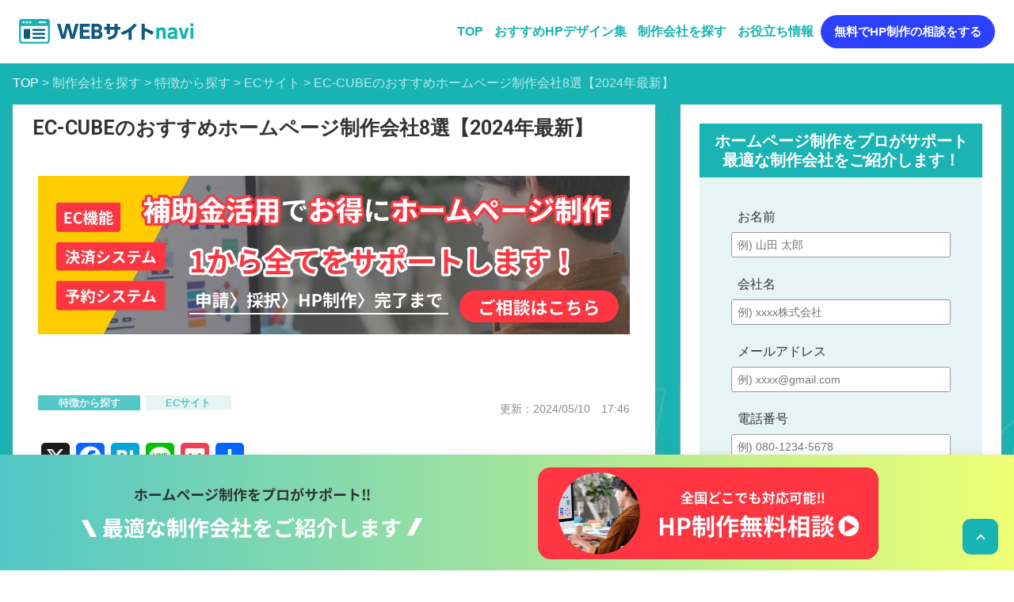

--- FILE ---
content_type: text/html; charset=UTF-8
request_url: https://dank-1.com/web-production/website/ec-cube/
body_size: 28325
content:
<!DOCTYPE html>
<html lang="ja">

<head>
  <!-- Google 構造化データ マークアップ支援ツールが生成した JSON-LD マークアップです。 -->
  <script type="application/ld+json">
    {
      "@context": "http://schema.org",
      "@type": "LocalBusiness",
      "name": "WEBサイトnavi",
      "url": "https://dank-1.com/web-production/"
    }
  </script>
  <!-- Google Tag Manager -->
  <script>
    (function(w, d, s, l, i) {
      w[l] = w[l] || [];
      w[l].push({
        'gtm.start': new Date().getTime(),
        event: 'gtm.js'
      });
      var f = d.getElementsByTagName(s)[0],
        j = d.createElement(s),
        dl = l != 'dataLayer' ? '&l=' + l : '';
      j.async = true;
      j.src =
        'https://www.googletagmanager.com/gtm.js?id=' + i + dl;
      f.parentNode.insertBefore(j, f);
    })(window, document, 'script', 'dataLayer', 'GTM-WLGWNW2');
  </script>
  <!-- End Google Tag Manager -->

  <meta name="viewport" content="width=device-width,initial-scale=1.0">
  <meta name="p:domain_verify" content="7b9f198c598908b8b1c403fddb004623" />

  <!-- Google Fonts -->
  <link rel="preconnect" href="https://fonts.googleapis.com">
  <link rel="preconnect" href="https://fonts.gstatic.com" crossorigin>
  <link href="https://fonts.googleapis.com/css2?family=Roboto:ital,wght@0,100;0,300;0,400;0,500;0,700;0,900;1,100;1,300;1,400;1,500;1,700;1,900&family=Zen+Kaku+Gothic+New:wght@400;700&display=swap" rel="stylesheet">
  
		<!-- All in One SEO 4.5.3.1 - aioseo.com -->
		<meta name="description" content="WEBサイトnaviでは、EC-CUBEに強いおすすめのホームページ制作会社を厳選してご紹介します。Web制作に関わる多角的な視点から、集客が得意、デザイン経験が豊富など目的に合わて詳細に紹介。その上で、信頼と実績がしっかりと評価されたWeb制作会社をお探しください。ホームページ制作依頼も承っております。" />
		<meta name="robots" content="max-image-preview:large" />
		<meta name="p:domain_verify" content="7b9f198c598908b8b1c403fddb004623" />
		<link rel="canonical" href="https://dank-1.com/web-production/website/ec-cube/" />
		<meta name="generator" content="All in One SEO (AIOSEO) 4.5.3.1" />
		<meta property="og:locale" content="ja_JP" />
		<meta property="og:site_name" content="ホームページ制作の相談・依頼・WEBデザイン探しの窓口 - WEBサイトnavi" />
		<meta property="og:type" content="article" />
		<meta property="og:title" content="EC-CUBEに強いおすすめホームページ制作会社8選【2024年最新】 - WEBサイトnavi" />
		<meta property="og:description" content="WEBサイトnaviでは、EC-CUBEに強いおすすめのホームページ制作会社を厳選してご紹介します。Web制作に関わる多角的な視点から、集客が得意、デザイン経験が豊富など目的に合わて詳細に紹介。その上で、信頼と実績がしっかりと評価されたWeb制作会社をお探しください。ホームページ制作依頼も承っております。" />
		<meta property="og:url" content="https://dank-1.com/web-production/website/ec-cube/" />
		<meta property="og:image" content="https://dank-1.com/web-production/wp-content/uploads/Group-2052-11.png" />
		<meta property="og:image:secure_url" content="https://dank-1.com/web-production/wp-content/uploads/Group-2052-11.png" />
		<meta property="og:image:width" content="3300" />
		<meta property="og:image:height" content="1740" />
		<meta property="article:published_time" content="2024-01-22T08:46:46+00:00" />
		<meta property="article:modified_time" content="2024-05-10T02:55:07+00:00" />
		<meta name="twitter:card" content="summary_large_image" />
		<meta name="twitter:title" content="EC-CUBEに強いおすすめホームページ制作会社8選【2024年最新】 - WEBサイトnavi" />
		<meta name="twitter:description" content="WEBサイトnaviでは、EC-CUBEに強いおすすめのホームページ制作会社を厳選してご紹介します。Web制作に関わる多角的な視点から、集客が得意、デザイン経験が豊富など目的に合わて詳細に紹介。その上で、信頼と実績がしっかりと評価されたWeb制作会社をお探しください。ホームページ制作依頼も承っております。" />
		<meta name="twitter:image" content="https://dank-1.com/web-production/wp-content/uploads/Group-2052-11.png" />
		<script type="application/ld+json" class="aioseo-schema">
			{"@context":"https:\/\/schema.org","@graph":[{"@type":"BreadcrumbList","@id":"https:\/\/dank-1.com\/web-production\/website\/ec-cube\/#breadcrumblist","itemListElement":[{"@type":"ListItem","@id":"https:\/\/dank-1.com\/web-production\/#listItem","position":1,"name":"\u5bb6","item":"https:\/\/dank-1.com\/web-production\/","nextItem":"https:\/\/dank-1.com\/web-production\/website\/#listItem"},{"@type":"ListItem","@id":"https:\/\/dank-1.com\/web-production\/website\/#listItem","position":2,"name":"EC-CUBE\u306e\u304a\u3059\u3059\u3081\u30db\u30fc\u30e0\u30da\u30fc\u30b8\u5236\u4f5c\u4f1a\u793e8\u9078\u30102024\u5e74\u6700\u65b0\u3011","previousItem":"https:\/\/dank-1.com\/web-production\/#listItem"}]},{"@type":"Organization","@id":"https:\/\/dank-1.com\/web-production\/#organization","name":"WEB\u30b5\u30a4\u30c8navi","url":"https:\/\/dank-1.com\/web-production\/","logo":{"@type":"ImageObject","url":"https:\/\/dank-1.com\/web-production\/wp-content\/uploads\/Frame-2309.png","@id":"https:\/\/dank-1.com\/web-production\/website\/ec-cube\/#organizationLogo","width":100,"height":100},"image":{"@id":"https:\/\/dank-1.com\/web-production\/#organizationLogo"},"sameAs":["https:\/\/www.pinterest.jp\/webnavi"]},{"@type":"Person","@id":"https:\/\/dank-1.com\/web-production\/author\/hirata\/#author","url":"https:\/\/dank-1.com\/web-production\/author\/hirata\/","name":"hirata"},{"@type":"WebPage","@id":"https:\/\/dank-1.com\/web-production\/website\/ec-cube\/#webpage","url":"https:\/\/dank-1.com\/web-production\/website\/ec-cube\/","name":"EC-CUBE\u306b\u5f37\u3044\u304a\u3059\u3059\u3081\u30db\u30fc\u30e0\u30da\u30fc\u30b8\u5236\u4f5c\u4f1a\u793e8\u9078\u30102024\u5e74\u6700\u65b0\u3011 - WEB\u30b5\u30a4\u30c8navi","description":"WEB\u30b5\u30a4\u30c8navi\u3067\u306f\u3001EC-CUBE\u306b\u5f37\u3044\u304a\u3059\u3059\u3081\u306e\u30db\u30fc\u30e0\u30da\u30fc\u30b8\u5236\u4f5c\u4f1a\u793e\u3092\u53b3\u9078\u3057\u3066\u3054\u7d39\u4ecb\u3057\u307e\u3059\u3002Web\u5236\u4f5c\u306b\u95a2\u308f\u308b\u591a\u89d2\u7684\u306a\u8996\u70b9\u304b\u3089\u3001\u96c6\u5ba2\u304c\u5f97\u610f\u3001\u30c7\u30b6\u30a4\u30f3\u7d4c\u9a13\u304c\u8c4a\u5bcc\u306a\u3069\u76ee\u7684\u306b\u5408\u308f\u3066\u8a73\u7d30\u306b\u7d39\u4ecb\u3002\u305d\u306e\u4e0a\u3067\u3001\u4fe1\u983c\u3068\u5b9f\u7e3e\u304c\u3057\u3063\u304b\u308a\u3068\u8a55\u4fa1\u3055\u308c\u305fWeb\u5236\u4f5c\u4f1a\u793e\u3092\u304a\u63a2\u3057\u304f\u3060\u3055\u3044\u3002\u30db\u30fc\u30e0\u30da\u30fc\u30b8\u5236\u4f5c\u4f9d\u983c\u3082\u627f\u3063\u3066\u304a\u308a\u307e\u3059\u3002","inLanguage":"ja","isPartOf":{"@id":"https:\/\/dank-1.com\/web-production\/#website"},"breadcrumb":{"@id":"https:\/\/dank-1.com\/web-production\/website\/ec-cube\/#breadcrumblist"},"author":{"@id":"https:\/\/dank-1.com\/web-production\/author\/hirata\/#author"},"creator":{"@id":"https:\/\/dank-1.com\/web-production\/author\/hirata\/#author"},"image":{"@type":"ImageObject","url":"https:\/\/dank-1.com\/web-production\/wp-content\/uploads\/Group-2052-11.png","@id":"https:\/\/dank-1.com\/web-production\/website\/ec-cube\/#mainImage","width":3300,"height":1740,"caption":"EC-CUBE\u306b\u5f37\u3044\u304a\u3059\u3059\u3081\u30db\u30fc\u30e0\u30da\u30fc\u30b8\u5236\u4f5c\u4f1a\u793e8\u9078"},"primaryImageOfPage":{"@id":"https:\/\/dank-1.com\/web-production\/website\/ec-cube\/#mainImage"},"datePublished":"2024-01-22T17:46:46+09:00","dateModified":"2024-05-10T11:55:07+09:00"},{"@type":"WebSite","@id":"https:\/\/dank-1.com\/web-production\/#website","url":"https:\/\/dank-1.com\/web-production\/","name":"\u30db\u30fc\u30e0\u30da\u30fc\u30b8\u5236\u4f5c\u306e\u76f8\u8ac7\u30fb\u4f9d\u983c\u30fbWEB\u30c7\u30b6\u30a4\u30f3\u63a2\u3057\u306e\u7a93\u53e3 - WEB\u30b5\u30a4\u30c8navi","alternateName":"WEB\u30b5\u30a4\u30c8navi","inLanguage":"ja","publisher":{"@id":"https:\/\/dank-1.com\/web-production\/#organization"}}]}
		</script>
		<!-- All in One SEO -->

<script> var ajaxurl = "https://dank-1.com/web-production/wp-admin/admin-ajax.php"; </script><script> var total_post_count = "1011"; </script><link rel='dns-prefetch' href='//static.addtoany.com' />
<link rel='dns-prefetch' href='//ajax.googleapis.com' />
<link rel="alternate" type="application/rss+xml" title="WEBサイトnavi &raquo; フィード" href="https://dank-1.com/web-production/feed/" />
<link rel="alternate" type="application/rss+xml" title="WEBサイトnavi &raquo; コメントフィード" href="https://dank-1.com/web-production/comments/feed/" />
<link rel="alternate" title="oEmbed (JSON)" type="application/json+oembed" href="https://dank-1.com/web-production/wp-json/oembed/1.0/embed?url=https%3A%2F%2Fdank-1.com%2Fweb-production%2Fwebsite%2Fec-cube%2F" />
<link rel="alternate" title="oEmbed (XML)" type="text/xml+oembed" href="https://dank-1.com/web-production/wp-json/oembed/1.0/embed?url=https%3A%2F%2Fdank-1.com%2Fweb-production%2Fwebsite%2Fec-cube%2F&#038;format=xml" />
<style id='wp-img-auto-sizes-contain-inline-css' type='text/css'>
img:is([sizes=auto i],[sizes^="auto," i]){contain-intrinsic-size:3000px 1500px}
/*# sourceURL=wp-img-auto-sizes-contain-inline-css */
</style>
<style id='wp-emoji-styles-inline-css' type='text/css'>

	img.wp-smiley, img.emoji {
		display: inline !important;
		border: none !important;
		box-shadow: none !important;
		height: 1em !important;
		width: 1em !important;
		margin: 0 0.07em !important;
		vertical-align: -0.1em !important;
		background: none !important;
		padding: 0 !important;
	}
/*# sourceURL=wp-emoji-styles-inline-css */
</style>
<style id='wp-block-library-inline-css' type='text/css'>
:root{--wp-block-synced-color:#7a00df;--wp-block-synced-color--rgb:122,0,223;--wp-bound-block-color:var(--wp-block-synced-color);--wp-editor-canvas-background:#ddd;--wp-admin-theme-color:#007cba;--wp-admin-theme-color--rgb:0,124,186;--wp-admin-theme-color-darker-10:#006ba1;--wp-admin-theme-color-darker-10--rgb:0,107,160.5;--wp-admin-theme-color-darker-20:#005a87;--wp-admin-theme-color-darker-20--rgb:0,90,135;--wp-admin-border-width-focus:2px}@media (min-resolution:192dpi){:root{--wp-admin-border-width-focus:1.5px}}.wp-element-button{cursor:pointer}:root .has-very-light-gray-background-color{background-color:#eee}:root .has-very-dark-gray-background-color{background-color:#313131}:root .has-very-light-gray-color{color:#eee}:root .has-very-dark-gray-color{color:#313131}:root .has-vivid-green-cyan-to-vivid-cyan-blue-gradient-background{background:linear-gradient(135deg,#00d084,#0693e3)}:root .has-purple-crush-gradient-background{background:linear-gradient(135deg,#34e2e4,#4721fb 50%,#ab1dfe)}:root .has-hazy-dawn-gradient-background{background:linear-gradient(135deg,#faaca8,#dad0ec)}:root .has-subdued-olive-gradient-background{background:linear-gradient(135deg,#fafae1,#67a671)}:root .has-atomic-cream-gradient-background{background:linear-gradient(135deg,#fdd79a,#004a59)}:root .has-nightshade-gradient-background{background:linear-gradient(135deg,#330968,#31cdcf)}:root .has-midnight-gradient-background{background:linear-gradient(135deg,#020381,#2874fc)}:root{--wp--preset--font-size--normal:16px;--wp--preset--font-size--huge:42px}.has-regular-font-size{font-size:1em}.has-larger-font-size{font-size:2.625em}.has-normal-font-size{font-size:var(--wp--preset--font-size--normal)}.has-huge-font-size{font-size:var(--wp--preset--font-size--huge)}.has-text-align-center{text-align:center}.has-text-align-left{text-align:left}.has-text-align-right{text-align:right}.has-fit-text{white-space:nowrap!important}#end-resizable-editor-section{display:none}.aligncenter{clear:both}.items-justified-left{justify-content:flex-start}.items-justified-center{justify-content:center}.items-justified-right{justify-content:flex-end}.items-justified-space-between{justify-content:space-between}.screen-reader-text{border:0;clip-path:inset(50%);height:1px;margin:-1px;overflow:hidden;padding:0;position:absolute;width:1px;word-wrap:normal!important}.screen-reader-text:focus{background-color:#ddd;clip-path:none;color:#444;display:block;font-size:1em;height:auto;left:5px;line-height:normal;padding:15px 23px 14px;text-decoration:none;top:5px;width:auto;z-index:100000}html :where(.has-border-color){border-style:solid}html :where([style*=border-top-color]){border-top-style:solid}html :where([style*=border-right-color]){border-right-style:solid}html :where([style*=border-bottom-color]){border-bottom-style:solid}html :where([style*=border-left-color]){border-left-style:solid}html :where([style*=border-width]){border-style:solid}html :where([style*=border-top-width]){border-top-style:solid}html :where([style*=border-right-width]){border-right-style:solid}html :where([style*=border-bottom-width]){border-bottom-style:solid}html :where([style*=border-left-width]){border-left-style:solid}html :where(img[class*=wp-image-]){height:auto;max-width:100%}:where(figure){margin:0 0 1em}html :where(.is-position-sticky){--wp-admin--admin-bar--position-offset:var(--wp-admin--admin-bar--height,0px)}@media screen and (max-width:600px){html :where(.is-position-sticky){--wp-admin--admin-bar--position-offset:0px}}

/*# sourceURL=wp-block-library-inline-css */
</style><style id='global-styles-inline-css' type='text/css'>
:root{--wp--preset--aspect-ratio--square: 1;--wp--preset--aspect-ratio--4-3: 4/3;--wp--preset--aspect-ratio--3-4: 3/4;--wp--preset--aspect-ratio--3-2: 3/2;--wp--preset--aspect-ratio--2-3: 2/3;--wp--preset--aspect-ratio--16-9: 16/9;--wp--preset--aspect-ratio--9-16: 9/16;--wp--preset--color--black: #000000;--wp--preset--color--cyan-bluish-gray: #abb8c3;--wp--preset--color--white: #ffffff;--wp--preset--color--pale-pink: #f78da7;--wp--preset--color--vivid-red: #cf2e2e;--wp--preset--color--luminous-vivid-orange: #ff6900;--wp--preset--color--luminous-vivid-amber: #fcb900;--wp--preset--color--light-green-cyan: #7bdcb5;--wp--preset--color--vivid-green-cyan: #00d084;--wp--preset--color--pale-cyan-blue: #8ed1fc;--wp--preset--color--vivid-cyan-blue: #0693e3;--wp--preset--color--vivid-purple: #9b51e0;--wp--preset--gradient--vivid-cyan-blue-to-vivid-purple: linear-gradient(135deg,rgb(6,147,227) 0%,rgb(155,81,224) 100%);--wp--preset--gradient--light-green-cyan-to-vivid-green-cyan: linear-gradient(135deg,rgb(122,220,180) 0%,rgb(0,208,130) 100%);--wp--preset--gradient--luminous-vivid-amber-to-luminous-vivid-orange: linear-gradient(135deg,rgb(252,185,0) 0%,rgb(255,105,0) 100%);--wp--preset--gradient--luminous-vivid-orange-to-vivid-red: linear-gradient(135deg,rgb(255,105,0) 0%,rgb(207,46,46) 100%);--wp--preset--gradient--very-light-gray-to-cyan-bluish-gray: linear-gradient(135deg,rgb(238,238,238) 0%,rgb(169,184,195) 100%);--wp--preset--gradient--cool-to-warm-spectrum: linear-gradient(135deg,rgb(74,234,220) 0%,rgb(151,120,209) 20%,rgb(207,42,186) 40%,rgb(238,44,130) 60%,rgb(251,105,98) 80%,rgb(254,248,76) 100%);--wp--preset--gradient--blush-light-purple: linear-gradient(135deg,rgb(255,206,236) 0%,rgb(152,150,240) 100%);--wp--preset--gradient--blush-bordeaux: linear-gradient(135deg,rgb(254,205,165) 0%,rgb(254,45,45) 50%,rgb(107,0,62) 100%);--wp--preset--gradient--luminous-dusk: linear-gradient(135deg,rgb(255,203,112) 0%,rgb(199,81,192) 50%,rgb(65,88,208) 100%);--wp--preset--gradient--pale-ocean: linear-gradient(135deg,rgb(255,245,203) 0%,rgb(182,227,212) 50%,rgb(51,167,181) 100%);--wp--preset--gradient--electric-grass: linear-gradient(135deg,rgb(202,248,128) 0%,rgb(113,206,126) 100%);--wp--preset--gradient--midnight: linear-gradient(135deg,rgb(2,3,129) 0%,rgb(40,116,252) 100%);--wp--preset--font-size--small: 13px;--wp--preset--font-size--medium: 20px;--wp--preset--font-size--large: 36px;--wp--preset--font-size--x-large: 42px;--wp--preset--spacing--20: 0.44rem;--wp--preset--spacing--30: 0.67rem;--wp--preset--spacing--40: 1rem;--wp--preset--spacing--50: 1.5rem;--wp--preset--spacing--60: 2.25rem;--wp--preset--spacing--70: 3.38rem;--wp--preset--spacing--80: 5.06rem;--wp--preset--shadow--natural: 6px 6px 9px rgba(0, 0, 0, 0.2);--wp--preset--shadow--deep: 12px 12px 50px rgba(0, 0, 0, 0.4);--wp--preset--shadow--sharp: 6px 6px 0px rgba(0, 0, 0, 0.2);--wp--preset--shadow--outlined: 6px 6px 0px -3px rgb(255, 255, 255), 6px 6px rgb(0, 0, 0);--wp--preset--shadow--crisp: 6px 6px 0px rgb(0, 0, 0);}:where(.is-layout-flex){gap: 0.5em;}:where(.is-layout-grid){gap: 0.5em;}body .is-layout-flex{display: flex;}.is-layout-flex{flex-wrap: wrap;align-items: center;}.is-layout-flex > :is(*, div){margin: 0;}body .is-layout-grid{display: grid;}.is-layout-grid > :is(*, div){margin: 0;}:where(.wp-block-columns.is-layout-flex){gap: 2em;}:where(.wp-block-columns.is-layout-grid){gap: 2em;}:where(.wp-block-post-template.is-layout-flex){gap: 1.25em;}:where(.wp-block-post-template.is-layout-grid){gap: 1.25em;}.has-black-color{color: var(--wp--preset--color--black) !important;}.has-cyan-bluish-gray-color{color: var(--wp--preset--color--cyan-bluish-gray) !important;}.has-white-color{color: var(--wp--preset--color--white) !important;}.has-pale-pink-color{color: var(--wp--preset--color--pale-pink) !important;}.has-vivid-red-color{color: var(--wp--preset--color--vivid-red) !important;}.has-luminous-vivid-orange-color{color: var(--wp--preset--color--luminous-vivid-orange) !important;}.has-luminous-vivid-amber-color{color: var(--wp--preset--color--luminous-vivid-amber) !important;}.has-light-green-cyan-color{color: var(--wp--preset--color--light-green-cyan) !important;}.has-vivid-green-cyan-color{color: var(--wp--preset--color--vivid-green-cyan) !important;}.has-pale-cyan-blue-color{color: var(--wp--preset--color--pale-cyan-blue) !important;}.has-vivid-cyan-blue-color{color: var(--wp--preset--color--vivid-cyan-blue) !important;}.has-vivid-purple-color{color: var(--wp--preset--color--vivid-purple) !important;}.has-black-background-color{background-color: var(--wp--preset--color--black) !important;}.has-cyan-bluish-gray-background-color{background-color: var(--wp--preset--color--cyan-bluish-gray) !important;}.has-white-background-color{background-color: var(--wp--preset--color--white) !important;}.has-pale-pink-background-color{background-color: var(--wp--preset--color--pale-pink) !important;}.has-vivid-red-background-color{background-color: var(--wp--preset--color--vivid-red) !important;}.has-luminous-vivid-orange-background-color{background-color: var(--wp--preset--color--luminous-vivid-orange) !important;}.has-luminous-vivid-amber-background-color{background-color: var(--wp--preset--color--luminous-vivid-amber) !important;}.has-light-green-cyan-background-color{background-color: var(--wp--preset--color--light-green-cyan) !important;}.has-vivid-green-cyan-background-color{background-color: var(--wp--preset--color--vivid-green-cyan) !important;}.has-pale-cyan-blue-background-color{background-color: var(--wp--preset--color--pale-cyan-blue) !important;}.has-vivid-cyan-blue-background-color{background-color: var(--wp--preset--color--vivid-cyan-blue) !important;}.has-vivid-purple-background-color{background-color: var(--wp--preset--color--vivid-purple) !important;}.has-black-border-color{border-color: var(--wp--preset--color--black) !important;}.has-cyan-bluish-gray-border-color{border-color: var(--wp--preset--color--cyan-bluish-gray) !important;}.has-white-border-color{border-color: var(--wp--preset--color--white) !important;}.has-pale-pink-border-color{border-color: var(--wp--preset--color--pale-pink) !important;}.has-vivid-red-border-color{border-color: var(--wp--preset--color--vivid-red) !important;}.has-luminous-vivid-orange-border-color{border-color: var(--wp--preset--color--luminous-vivid-orange) !important;}.has-luminous-vivid-amber-border-color{border-color: var(--wp--preset--color--luminous-vivid-amber) !important;}.has-light-green-cyan-border-color{border-color: var(--wp--preset--color--light-green-cyan) !important;}.has-vivid-green-cyan-border-color{border-color: var(--wp--preset--color--vivid-green-cyan) !important;}.has-pale-cyan-blue-border-color{border-color: var(--wp--preset--color--pale-cyan-blue) !important;}.has-vivid-cyan-blue-border-color{border-color: var(--wp--preset--color--vivid-cyan-blue) !important;}.has-vivid-purple-border-color{border-color: var(--wp--preset--color--vivid-purple) !important;}.has-vivid-cyan-blue-to-vivid-purple-gradient-background{background: var(--wp--preset--gradient--vivid-cyan-blue-to-vivid-purple) !important;}.has-light-green-cyan-to-vivid-green-cyan-gradient-background{background: var(--wp--preset--gradient--light-green-cyan-to-vivid-green-cyan) !important;}.has-luminous-vivid-amber-to-luminous-vivid-orange-gradient-background{background: var(--wp--preset--gradient--luminous-vivid-amber-to-luminous-vivid-orange) !important;}.has-luminous-vivid-orange-to-vivid-red-gradient-background{background: var(--wp--preset--gradient--luminous-vivid-orange-to-vivid-red) !important;}.has-very-light-gray-to-cyan-bluish-gray-gradient-background{background: var(--wp--preset--gradient--very-light-gray-to-cyan-bluish-gray) !important;}.has-cool-to-warm-spectrum-gradient-background{background: var(--wp--preset--gradient--cool-to-warm-spectrum) !important;}.has-blush-light-purple-gradient-background{background: var(--wp--preset--gradient--blush-light-purple) !important;}.has-blush-bordeaux-gradient-background{background: var(--wp--preset--gradient--blush-bordeaux) !important;}.has-luminous-dusk-gradient-background{background: var(--wp--preset--gradient--luminous-dusk) !important;}.has-pale-ocean-gradient-background{background: var(--wp--preset--gradient--pale-ocean) !important;}.has-electric-grass-gradient-background{background: var(--wp--preset--gradient--electric-grass) !important;}.has-midnight-gradient-background{background: var(--wp--preset--gradient--midnight) !important;}.has-small-font-size{font-size: var(--wp--preset--font-size--small) !important;}.has-medium-font-size{font-size: var(--wp--preset--font-size--medium) !important;}.has-large-font-size{font-size: var(--wp--preset--font-size--large) !important;}.has-x-large-font-size{font-size: var(--wp--preset--font-size--x-large) !important;}
/*# sourceURL=global-styles-inline-css */
</style>

<style id='classic-theme-styles-inline-css' type='text/css'>
/*! This file is auto-generated */
.wp-block-button__link{color:#fff;background-color:#32373c;border-radius:9999px;box-shadow:none;text-decoration:none;padding:calc(.667em + 2px) calc(1.333em + 2px);font-size:1.125em}.wp-block-file__button{background:#32373c;color:#fff;text-decoration:none}
/*# sourceURL=/wp-includes/css/classic-themes.min.css */
</style>
<link rel='stylesheet' id='contact-form-7-css' href='https://dank-1.com/web-production/wp-content/plugins/contact-form-7/includes/css/styles.css?ver=5.8.2' type='text/css' media='all' />
<link rel='stylesheet' id='wpcf7-redirect-script-frontend-css' href='https://dank-1.com/web-production/wp-content/plugins/wpcf7-redirect/build/css/wpcf7-redirect-frontend.min.css?ver=1.1' type='text/css' media='all' />
<link rel='stylesheet' id='toc-screen-css' href='https://dank-1.com/web-production/wp-content/plugins/table-of-contents-plus/screen.min.css?ver=2309' type='text/css' media='all' />
<style id='toc-screen-inline-css' type='text/css'>
div#toc_container {background: #fff;border: 1px solid #53C7C7;}
/*# sourceURL=toc-screen-inline-css */
</style>
<link rel='stylesheet' id='ress2-css' href='https://dank-1.com/web-production/wp-content/themes/theme_dkws/assets/css/ress2.css?ver=1.00' type='text/css' media='all' />
<link rel='stylesheet' id='slick2-css' href='https://dank-1.com/web-production/wp-content/themes/theme_dkws/assets/css/slick2.css?ver=1.00' type='text/css' media='all' />
<link rel='stylesheet' id='base2-css' href='https://dank-1.com/web-production/wp-content/themes/theme_dkws/assets/css/base2.min.css?ver=1.00' type='text/css' media='all' />
<link rel='stylesheet' id='style-css' href='https://dank-1.com/web-production/wp-content/themes/theme_dkws/style.css?ver=1.00' type='text/css' media='all' />
<link rel='stylesheet' id='tablepress-default-css' href='https://dank-1.com/web-production/wp-content/plugins/tablepress/css/build/default.css?ver=2.1.7' type='text/css' media='all' />
<link rel='stylesheet' id='addtoany-css' href='https://dank-1.com/web-production/wp-content/plugins/add-to-any/addtoany.min.css?ver=1.16' type='text/css' media='all' />
<script type="text/javascript" src="https://ajax.googleapis.com/ajax/libs/jquery/3.7.1/jquery.min.js?ver=3.7.1" id="jquery-js"></script>
<script type="text/javascript" id="addtoany-core-js-before">
/* <![CDATA[ */
window.a2a_config=window.a2a_config||{};a2a_config.callbacks=[];a2a_config.overlays=[];a2a_config.templates={};a2a_localize = {
	Share: "共有",
	Save: "ブックマーク",
	Subscribe: "購読",
	Email: "メール",
	Bookmark: "ブックマーク",
	ShowAll: "すべて表示する",
	ShowLess: "小さく表示する",
	FindServices: "サービスを探す",
	FindAnyServiceToAddTo: "追加するサービスを今すぐ探す",
	PoweredBy: "Powered by",
	ShareViaEmail: "メールでシェアする",
	SubscribeViaEmail: "メールで購読する",
	BookmarkInYourBrowser: "ブラウザにブックマーク",
	BookmarkInstructions: "このページをブックマークするには、 Ctrl+D または \u2318+D を押下。",
	AddToYourFavorites: "お気に入りに追加",
	SendFromWebOrProgram: "任意のメールアドレスまたはメールプログラムから送信",
	EmailProgram: "メールプログラム",
	More: "詳細&#8230;",
	ThanksForSharing: "共有ありがとうございます !",
	ThanksForFollowing: "フォローありがとうございます !"
};


//# sourceURL=addtoany-core-js-before
/* ]]> */
</script>
<script type="text/javascript" async src="https://static.addtoany.com/menu/page.js" id="addtoany-core-js"></script>
<script type="text/javascript" async src="https://dank-1.com/web-production/wp-content/plugins/add-to-any/addtoany.min.js?ver=1.1" id="addtoany-jquery-js"></script>
<link rel="https://api.w.org/" href="https://dank-1.com/web-production/wp-json/" /><link rel="alternate" title="JSON" type="application/json" href="https://dank-1.com/web-production/wp-json/wp/v2/website/5116" /><link rel="EditURI" type="application/rsd+xml" title="RSD" href="https://dank-1.com/web-production/xmlrpc.php?rsd" />
<meta name="generator" content="WordPress 6.9" />
<link rel='shortlink' href='https://dank-1.com/web-production/?p=5116' />
<link rel="icon" href="https://dank-1.com/web-production/wp-content/uploads/img_6115_480.png" sizes="32x32" />
<link rel="icon" href="https://dank-1.com/web-production/wp-content/uploads/img_6115_480.png" sizes="192x192" />
<link rel="apple-touch-icon" href="https://dank-1.com/web-production/wp-content/uploads/img_6115_480.png" />
<meta name="msapplication-TileImage" content="https://dank-1.com/web-production/wp-content/uploads/img_6115_480.png" />
</head>

<body ontouchstart="">
  <!-- Google Tag Manager (noscript) -->
  <noscript><iframe src="https://www.googletagmanager.com/ns.html?id=GTM-WLGWNW2" height="0" width="0" style="display:none;visibility:hidden"></iframe></noscript>
  <!-- End Google Tag Manager (noscript) -->

  <header id="header">
    <a href="https://dank-1.com/web-production"><img src="https://dank-1.com/web-production/wp-content/themes/theme_dkws/assets/img/top/logo.svg" alt="WEBサイトnavi" /></a>
    <nav class="pc global_menu">
      <ul>
        <li class="menu">
          <a href="https://dank-1.com/web-production/">TOP</a>
        </li>
        <li class="menu">
          <a href="https://dank-1.com/web-production/design-collection">おすすめHPデザイン集</a>
        </li>
        <li class="menu">
          <a href="https://dank-1.com/web-production/website">制作会社を探す</a>
          <ul class="child_menu">
            <div class="flex">
                                <li>
                    <a class="arrow" href="https://dank-1.com/web-production/website_category/area/">地域から探す</a>
                    
                        <a class="arrow2" href="https://dank-1.com/web-production/website_category/area/hokkaido/">北海道</a>

                    
                        <a class="arrow2" href="https://dank-1.com/web-production/website_category/area/tohoku-region/">東北地方</a>

                    
                        <a class="arrow2" href="https://dank-1.com/web-production/website_category/area/chubu-region/">中部地方</a>

                    
                        <a class="arrow2" href="https://dank-1.com/web-production/website_category/area/kanto-region/">関東地方</a>

                    
                        <a class="arrow2" href="https://dank-1.com/web-production/website_category/area/kinki/">近畿地方</a>

                    
                        <a class="arrow2" href="https://dank-1.com/web-production/website_category/area/chugoku-shikoku-region/">中国・四国地方</a>

                    
                        <a class="arrow2" href="https://dank-1.com/web-production/website_category/area/kyushu-okinawa-region/">九州・沖縄地方</a>

                                      </li>
                                <li>
                    <a class="arrow" href="https://dank-1.com/web-production/website_category/industry/">業種から探す</a>
                    
                        <a class="arrow2" href="https://dank-1.com/web-production/website_category/industry/stores-services/">店舗・サービス</a>

                    
                        <a class="arrow2" href="https://dank-1.com/web-production/website_category/industry/leisure/">レジャー</a>

                    
                        <a class="arrow2" href="https://dank-1.com/web-production/website_category/industry/esthetics-beauty/">エステ・美容</a>

                    
                        <a class="arrow2" href="https://dank-1.com/web-production/website_category/industry/medical-nursing-care/">医療・介護</a>

                    
                        <a class="arrow2" href="https://dank-1.com/web-production/website_category/industry/real-estate-construction/">不動産・建設</a>

                    
                        <a class="arrow2" href="https://dank-1.com/web-production/website_category/industry/education/">教育</a>

                    
                        <a class="arrow2" href="https://dank-1.com/web-production/website_category/industry/finance-professionals/">金融・士業</a>

                    
                        <a class="arrow2" href="https://dank-1.com/web-production/website_category/industry/funeral/">葬儀</a>

                    
                        <a class="arrow2" href="https://dank-1.com/web-production/website_category/industry/entertainment/">エンタメ</a>

                    
                        <a class="arrow2" href="https://dank-1.com/web-production/website_category/industry/public-institution/">公的機関</a>

                                      </li>
                                <li>
                    <a class="arrow" href="https://dank-1.com/web-production/website_category/features/">特徴から探す</a>
                    
                        <a class="arrow2" href="https://dank-1.com/web-production/website_category/features/%e5%8b%95%e7%94%bb%e5%88%b6%e4%bd%9c/">動画制作</a>

                    
                        <a class="arrow2" href="https://dank-1.com/web-production/website_category/features/corporate-site/">コーポレートサイト</a>

                    
                        <a class="arrow2" href="https://dank-1.com/web-production/website_category/features/ec-site/">ECサイト</a>

                    
                        <a class="arrow2" href="https://dank-1.com/web-production/website_category/features/lp-production/">LP制作</a>

                    
                        <a class="arrow2" href="https://dank-1.com/web-production/website_category/features/recruitment-site/">採用サイト</a>

                    
                        <a class="arrow2" href="https://dank-1.com/web-production/website_category/features/marketing/">マーケティング</a>

                    
                        <a class="arrow2" href="https://dank-1.com/web-production/website_category/features/owned-media/">オウンドメディア</a>

                    
                        <a class="arrow2" href="https://dank-1.com/web-production/website_category/features/portal-site/">ポータルサイト</a>

                    
                        <a class="arrow2" href="https://dank-1.com/web-production/website_category/features/other-sites/">その他のサイト</a>

                    
                        <a class="arrow2" href="https://dank-1.com/web-production/website_category/features/design-related/">デザイン関連</a>

                    
                        <a class="arrow2" href="https://dank-1.com/web-production/website_category/features/other-features/">その他の特徴</a>

                                      </li>
                          </div>
          </ul>
        </li>
        <li class="menu">
          <a href="https://dank-1.com/web-production/column">お役立ち情報</a>
          <ul class="child_menu">
            <div class="flex">
              <li>
                <a class="arrow" href="#">目的から探す</a>
                <a class="arrow2" href="https://dank-1.com/web-production/jigyo-saikouchiku/" target="_blank">補助金関連</a>
              </li>
            </div>
          </ul>
        </li>
        <li class="menu">
          <!--<p>無料でHP制作の相談をする</p>-->
          <a id="header_btn" href="https://dank-1.com/web-production/contact" class="header-contact">無料でHP制作の相談をする</a>
        </li>
      </ul>
    </nav>
    <button class="ham sp"><span></span><span></span><span></span></button>
    <article class="tgl fzone sp">
      <div class="wrap">
        <a href="https://dank-1.com/web-production">TOP</a>
        <a href="https://dank-1.com/web-production/design-collection">おすすめHPデザイン集</a>
        <a href="https://dank-1.com/web-production/website" class="fzonelist">制作会社を探す</a>
        <div class="flex-footer">
          <ul class="flex-list">
                            <li>
                  <a class="arrow arrowlist" href="https://dank-1.com/web-production/website_category/area/">地域から探す</a>
                  
                      <a class="arrow2 arrowlist2" href="https://dank-1.com/web-production/website_category/area/hokkaido/">北海道</a>

                  
                      <a class="arrow2 arrowlist2" href="https://dank-1.com/web-production/website_category/area/tohoku-region/">東北地方</a>

                  
                      <a class="arrow2 arrowlist2" href="https://dank-1.com/web-production/website_category/area/chubu-region/">中部地方</a>

                  
                      <a class="arrow2 arrowlist2" href="https://dank-1.com/web-production/website_category/area/kanto-region/">関東地方</a>

                  
                      <a class="arrow2 arrowlist2" href="https://dank-1.com/web-production/website_category/area/kinki/">近畿地方</a>

                  
                      <a class="arrow2 arrowlist2" href="https://dank-1.com/web-production/website_category/area/chugoku-shikoku-region/">中国・四国地方</a>

                  
                      <a class="arrow2 arrowlist2" href="https://dank-1.com/web-production/website_category/area/kyushu-okinawa-region/">九州・沖縄地方</a>

                                  </li>
                            <li>
                  <a class="arrow arrowlist" href="https://dank-1.com/web-production/website_category/industry/">業種から探す</a>
                  
                      <a class="arrow2 arrowlist2" href="https://dank-1.com/web-production/website_category/industry/stores-services/">店舗・サービス</a>

                  
                      <a class="arrow2 arrowlist2" href="https://dank-1.com/web-production/website_category/industry/leisure/">レジャー</a>

                  
                      <a class="arrow2 arrowlist2" href="https://dank-1.com/web-production/website_category/industry/esthetics-beauty/">エステ・美容</a>

                  
                      <a class="arrow2 arrowlist2" href="https://dank-1.com/web-production/website_category/industry/medical-nursing-care/">医療・介護</a>

                  
                      <a class="arrow2 arrowlist2" href="https://dank-1.com/web-production/website_category/industry/real-estate-construction/">不動産・建設</a>

                  
                      <a class="arrow2 arrowlist2" href="https://dank-1.com/web-production/website_category/industry/education/">教育</a>

                  
                      <a class="arrow2 arrowlist2" href="https://dank-1.com/web-production/website_category/industry/finance-professionals/">金融・士業</a>

                  
                      <a class="arrow2 arrowlist2" href="https://dank-1.com/web-production/website_category/industry/funeral/">葬儀</a>

                  
                      <a class="arrow2 arrowlist2" href="https://dank-1.com/web-production/website_category/industry/entertainment/">エンタメ</a>

                  
                      <a class="arrow2 arrowlist2" href="https://dank-1.com/web-production/website_category/industry/public-institution/">公的機関</a>

                                  </li>
                            <li>
                  <a class="arrow arrowlist" href="https://dank-1.com/web-production/website_category/features/">特徴から探す</a>
                  
                      <a class="arrow2 arrowlist2" href="https://dank-1.com/web-production/website_category/features/%e5%8b%95%e7%94%bb%e5%88%b6%e4%bd%9c/">動画制作</a>

                  
                      <a class="arrow2 arrowlist2" href="https://dank-1.com/web-production/website_category/features/corporate-site/">コーポレートサイト</a>

                  
                      <a class="arrow2 arrowlist2" href="https://dank-1.com/web-production/website_category/features/ec-site/">ECサイト</a>

                  
                      <a class="arrow2 arrowlist2" href="https://dank-1.com/web-production/website_category/features/lp-production/">LP制作</a>

                  
                      <a class="arrow2 arrowlist2" href="https://dank-1.com/web-production/website_category/features/recruitment-site/">採用サイト</a>

                  
                      <a class="arrow2 arrowlist2" href="https://dank-1.com/web-production/website_category/features/marketing/">マーケティング</a>

                  
                      <a class="arrow2 arrowlist2" href="https://dank-1.com/web-production/website_category/features/owned-media/">オウンドメディア</a>

                  
                      <a class="arrow2 arrowlist2" href="https://dank-1.com/web-production/website_category/features/portal-site/">ポータルサイト</a>

                  
                      <a class="arrow2 arrowlist2" href="https://dank-1.com/web-production/website_category/features/other-sites/">その他のサイト</a>

                  
                      <a class="arrow2 arrowlist2" href="https://dank-1.com/web-production/website_category/features/design-related/">デザイン関連</a>

                  
                      <a class="arrow2 arrowlist2" href="https://dank-1.com/web-production/website_category/features/other-features/">その他の特徴</a>

                                  </li>
                      </ul>
        </div>
        <a href="https://dank-1.com/web-production/column" class="mt2sp">お役立ち情報</a>
        <div class="flex-footer">
          <ul class="flex-list">
            <li>
              <a class="arrow arrowlist" href="https://dank-1.com/web-production/jigyo-saikouchiku/">補助金関連</a>
            </li>
          </ul>
        </div>
        <!--<p class="footer-contact-p">全国どこでも対応可能!!</p>-->
        <a href="https://dank-1.com/web-production/contact" id="header_btn" class="header-sp-contact">無料でHP制作の相談をする</a>
      </div>
    </article>
      </header><div class="page-top1">
  <a href="#" class="page-top1_link"></a>
</div>
<a href="https://dank-1.com/web-production/contact" class="page-top_link" id="bottom_banner">
  <div class="page-top">
    <div class="wrap">
      <div class="flex">
        <div><img src="https://dank-1.com/web-production/wp-content/themes/theme_dkws/assets/img/top/contact-img5.webp" class="img-100" alt="まずはお気軽にご相談ください" /></div>

        <div class="img-50 pc-dn">
          <img src="https://dank-1.com/web-production/wp-content/themes/theme_dkws/assets/img/top/contact-img4-2.webp" class="img-100 sp-dn" alt="まずはお気軽にご相談ください" />
        </div>
        <div class="sp-dn">
          <p class="tac">全国どこでも対応可能!!</p>
          <div class="page-top-content-txt">
            HP制作の無料相談
          </div>
        </div>
      </div>
    </div>
  </div>
</a><main class="website single blog-bk">
  <div class="breadcrumbs wrap" typeof="BreadcrumbList" vocab="https://schema.org/">
    <!-- Breadcrumb NavXT 7.2.0 -->
<span property="itemListElement" typeof="ListItem"><a property="item" typeof="WebPage" title="WEBサイトnaviへ移動する" href="https://dank-1.com/web-production" class="home" ><span property="name name-top">TOP</span></a><meta property="position" content="1"></span> &gt; <span property="itemListElement" typeof="ListItem"><a property="item" typeof="WebPage" title="制作会社を探すへ移動する" href="https://dank-1.com/web-production/website/" class="archive post-website-archive" ><span property="name">制作会社を探す</span></a><meta property="position" content="2"></span> &gt; <span property="itemListElement" typeof="ListItem"><a property="item" typeof="WebPage" title="Go to the 特徴から探す 制作会社カテゴリー archives." href="https://dank-1.com/web-production/website_category/features/" class="taxonomy website_category" ><span property="name">特徴から探す</span></a><meta property="position" content="3"></span> &gt; <span property="itemListElement" typeof="ListItem"><a property="item" typeof="WebPage" title="Go to the ECサイト 制作会社カテゴリー archives." href="https://dank-1.com/web-production/website_category/features/ec-site/" class="taxonomy website_category" ><span property="name">ECサイト</span></a><meta property="position" content="4"></span> &gt; <span property="itemListElement" typeof="ListItem"><span property="name" class="post post-website current-item">EC-CUBEのおすすめホームページ制作会社8選【2024年最新】</span><meta property="url" content="https://dank-1.com/web-production/website/ec-cube/"><meta property="position" content="5"></span>  </div>
  <div class="flex wrap">
    <div>
      <section class="cont2">
        <h1 class="title">EC-CUBEのおすすめホームページ制作会社8選【2024年最新】</h1>
        <div class="single-top">
          <a href="https://dank-1.com/web-production/contact" id="single_banner">
            <img src="https://dank-1.com/web-production/wp-content/themes/theme_dkws/assets/img/single-top.webp" alt="HP無料相談はこちら" />
            <!--img src="https://dank-1.com/web-production/wp-content/themes/theme_dkws/assets/img/single-top_sp.png" class="sp" alt="HP無料相談はこちら"-->
          </a>
        </div>
        <div class="blog-content">
          <div class="flex-category">
            <div>

              <div>
                <p class="kiji-category">特徴から探す</p>              </div>

              <div>
                <p class="kiji-category-child">ECサイト</p>              </div>
            </div>

            <p class="date-small gray">更新：2024/05/10　17:46</p>
          </div>
          <!--<div class="main-img">    <img width="3300" height="1740" src="https://dank-1.com/web-production/wp-content/uploads/Group-2052-11.png" class="attachment-large size-large wp-post-image" alt="EC-CUBEに強いおすすめホームページ制作会社8選" decoding="async" fetchpriority="high" /></div>-->
          <div class="addtoany_share_save_container addtoany_content addtoany_content_top"><div class="a2a_kit a2a_kit_size_36 addtoany_list" data-a2a-url="https://dank-1.com/web-production/website/ec-cube/" data-a2a-title="EC-CUBEのおすすめホームページ制作会社8選【2024年最新】"><a class="a2a_button_x" href="https://www.addtoany.com/add_to/x?linkurl=https%3A%2F%2Fdank-1.com%2Fweb-production%2Fwebsite%2Fec-cube%2F&amp;linkname=EC-CUBE%E3%81%AE%E3%81%8A%E3%81%99%E3%81%99%E3%82%81%E3%83%9B%E3%83%BC%E3%83%A0%E3%83%9A%E3%83%BC%E3%82%B8%E5%88%B6%E4%BD%9C%E4%BC%9A%E7%A4%BE8%E9%81%B8%E3%80%902024%E5%B9%B4%E6%9C%80%E6%96%B0%E3%80%91" title="X" rel="nofollow noopener" target="_blank"></a><a class="a2a_button_facebook" href="https://www.addtoany.com/add_to/facebook?linkurl=https%3A%2F%2Fdank-1.com%2Fweb-production%2Fwebsite%2Fec-cube%2F&amp;linkname=EC-CUBE%E3%81%AE%E3%81%8A%E3%81%99%E3%81%99%E3%82%81%E3%83%9B%E3%83%BC%E3%83%A0%E3%83%9A%E3%83%BC%E3%82%B8%E5%88%B6%E4%BD%9C%E4%BC%9A%E7%A4%BE8%E9%81%B8%E3%80%902024%E5%B9%B4%E6%9C%80%E6%96%B0%E3%80%91" title="Facebook" rel="nofollow noopener" target="_blank"></a><a class="a2a_button_hatena" href="https://www.addtoany.com/add_to/hatena?linkurl=https%3A%2F%2Fdank-1.com%2Fweb-production%2Fwebsite%2Fec-cube%2F&amp;linkname=EC-CUBE%E3%81%AE%E3%81%8A%E3%81%99%E3%81%99%E3%82%81%E3%83%9B%E3%83%BC%E3%83%A0%E3%83%9A%E3%83%BC%E3%82%B8%E5%88%B6%E4%BD%9C%E4%BC%9A%E7%A4%BE8%E9%81%B8%E3%80%902024%E5%B9%B4%E6%9C%80%E6%96%B0%E3%80%91" title="Hatena" rel="nofollow noopener" target="_blank"></a><a class="a2a_button_line" href="https://www.addtoany.com/add_to/line?linkurl=https%3A%2F%2Fdank-1.com%2Fweb-production%2Fwebsite%2Fec-cube%2F&amp;linkname=EC-CUBE%E3%81%AE%E3%81%8A%E3%81%99%E3%81%99%E3%82%81%E3%83%9B%E3%83%BC%E3%83%A0%E3%83%9A%E3%83%BC%E3%82%B8%E5%88%B6%E4%BD%9C%E4%BC%9A%E7%A4%BE8%E9%81%B8%E3%80%902024%E5%B9%B4%E6%9C%80%E6%96%B0%E3%80%91" title="Line" rel="nofollow noopener" target="_blank"></a><a class="a2a_button_pocket" href="https://www.addtoany.com/add_to/pocket?linkurl=https%3A%2F%2Fdank-1.com%2Fweb-production%2Fwebsite%2Fec-cube%2F&amp;linkname=EC-CUBE%E3%81%AE%E3%81%8A%E3%81%99%E3%81%99%E3%82%81%E3%83%9B%E3%83%BC%E3%83%A0%E3%83%9A%E3%83%BC%E3%82%B8%E5%88%B6%E4%BD%9C%E4%BC%9A%E7%A4%BE8%E9%81%B8%E3%80%902024%E5%B9%B4%E6%9C%80%E6%96%B0%E3%80%91" title="Pocket" rel="nofollow noopener" target="_blank"></a><a class="a2a_dd addtoany_share_save addtoany_share" href="https://www.addtoany.com/share"></a></div></div><p><span style="color: #ff0000;"><strong>EC-CUBEのおすすめホームページ制作会社/Web制作会社をお探しの方へ</strong></span></p>
<p>日本全国で約10,000社もの制作会社が存在しています。その中から、どこが良いのか判断するのは一筋縄ではいきません。そこに加え、Web制作には多くの要素が絡むため、ただ安いから、または知名度があるからといって選ぶわけにもいきません。</p>
<p>では、どうすればよいのでしょうか。</p>
<p>このようなお悩みを解決するため、当サイト「WEBサイトnavi」がEC-CUBEで特におすすめのホームページ制作会社を厳選してご紹介します。Web制作に関わる多角的な視点から、各社の実績、デザインの質、料金体系などを詳細に検証。その上で、信頼と実績がしっかりと評価された制作会社をリストアップしました。</p>
<p>「WEBサイトnavi」では、制作会社選びで困っている方々への相談も承っています。どのように制作会社を探し、何を基準に選べばよいのか――その全てをプロフェッショナルの視点からアドバイスいたします。</p>
<p>選び抜かれた優良なホームページ制作会社と、あなたのビジネスが一緒に成長していくことを心より願っています。<br />
何かご不明点、ご質問がありましたら、どうぞお気軽に「WEBサイトnavi」までお問い合わせください。お待ちしております！</p>
<div id="toc_container" class="no_bullets"><p class="toc_title">目次</p><ul class="toc_list"><li><a href="#i"><span class="toc_number toc_depth_1">1</span> 失敗しないホームページ制作会社の選び方</a></li><li><a href="#EC-CUBE"><span class="toc_number toc_depth_1">2</span> EC-CUBEで実績が豊富なホームページ制作会社</a><ul><li><a href="#i-2"><span class="toc_number toc_depth_2">2.1</span> アイピーロジック株式会社</a></li><li><a href="#EC-CUBE_Innovations"><span class="toc_number toc_depth_2">2.2</span> 株式会社EC-CUBE Innovations</a></li><li><a href="#i-3"><span class="toc_number toc_depth_2">2.3</span> 有限会社スプレッドワークス</a></li></ul></li><li><a href="#EC-CUBE-2"><span class="toc_number toc_depth_1">3</span> EC-CUBEで集客が得意なホームページ制作会社</a><ul><li><a href="#i-4"><span class="toc_number toc_depth_2">3.1</span> 株式会社シード</a></li><li><a href="#i-5"><span class="toc_number toc_depth_2">3.2</span> 株式会社ナックウェブ</a></li><li><a href="#i-6"><span class="toc_number toc_depth_2">3.3</span> 株式会社コアモバイル</a></li></ul></li><li><a href="#EC-CUBE-3"><span class="toc_number toc_depth_1">4</span> EC-CUBEで格安なホームページ制作会社</a><ul><li><a href="#i-7"><span class="toc_number toc_depth_2">4.1</span> 株式会社アイディーエス</a></li><li><a href="#i-8"><span class="toc_number toc_depth_2">4.2</span> デイジー株式会社</a></li></ul></li><li><a href="#i-9"><span class="toc_number toc_depth_1">5</span> ホームページ制作を行うメリット</a><ul><li><a href="#i-10"><span class="toc_number toc_depth_2">5.1</span> ①お店やサービスがインターネットで見つかるようになる</a></li><li><a href="#i-11"><span class="toc_number toc_depth_2">5.2</span> ②お客様とのコミュニケーションがしやすくなる</a></li><li><a href="#i-12"><span class="toc_number toc_depth_2">5.3</span> ③新しいお客様にリーチできる</a></li></ul></li><li><a href="#i-13"><span class="toc_number toc_depth_1">6</span> 種類別ホームページの料金相場（早見表）</a></li><li><a href="#i-14"><span class="toc_number toc_depth_1">7</span> ホームページ制作の依頼の流れ</a><ul><li><a href="#i-15"><span class="toc_number toc_depth_2">7.1</span> ホームページ制作の依頼の流れ</a></li><li><a href="#i-16"><span class="toc_number toc_depth_2">7.2</span> ホームページ制作会社を選びの注意点</a></li></ul></li><li><a href="#i-17"><span class="toc_number toc_depth_1">8</span> 制作会社選びに関するよくある質問</a></li><li><a href="#EC-CUBE-4"><span class="toc_number toc_depth_1">9</span> EC-CUBEに強いホームページ制作会社のまとめ</a></li><li><a href="#i-18"><span class="toc_number toc_depth_1">10</span> その他のおすすめホームページ制作会社</a></li></ul></div>
<h2 id="rtoc-100"><span id="i">失敗しないホームページ制作会社の選び方</span></h2>
<p>選ぶ制作会社によってその後の成果に大きな影響を与えます。<br />
失敗しないためには、いくつかのポイントをしっかりと考慮する必要があります。</p>
<h5>① サービス内容/アフターフォロー</h5>
<p>ホームページ制作だけでなく、制作後のサポート体制も確認しておきましょう。<br />
SEO対策やメンテナンス、更新作業なども提供しているか確認しましょう。何か問題が発生した場合や、更新・追加が必要な場合に、しっかりとサポートしてもらえるかが重要です。</p>
<h5>②納期とフレキシビリティ</h5>
<p>納期を守ることができるか、そして何らかの変更や追加があった場合に柔軟に対応できるかも確認ポイントです。</p>
<p><strong><br />
<span style="color: #ff0000;">この２つのポイントを考慮して制作会社を選ぶことで、失敗のリスクを大幅に減らすことができます。</span><br />
</strong></p>
<p>どのポイントが最も重要かはプロジェクトや予算、目的によって異なるため、総合的に判断することが大切です。</p>
<h2><span id="EC-CUBE">EC-CUBEで<span id="i-2">実績が豊富なホームページ制作会社</span></span></h2>
<h3 id="rtoc-1"><span id="i-2">アイピーロジック株式会社</span></h3>
<p><img loading="lazy" decoding="async" class="lazy aligncenter wp-image-3411 size-large loaded" src="https://dank-1.com/web-production/wp-content/uploads/%e3%82%a2%e3%82%a4%e3%83%94%e3%83%bc%e3%83%ad%e3%82%b8%e3%83%83%e3%82%af%e6%a0%aa%e5%bc%8f%e4%bc%9a%e7%a4%be-2.webp" alt="アイピーロジック株式会社" width="720" height="480" data-src="https://dank-1.com/web-production/wp-content/uploads/%e3%82%a2%e3%82%a4%e3%83%94%e3%83%bc%e3%83%ad%e3%82%b8%e3%83%83%e3%82%af%e6%a0%aa%e5%bc%8f%e4%bc%9a%e7%a4%be-2.webp" data-was-processed="true" /></p>
<div class="sng-box box3">URL：<a href="https://www.iplogic.co.jp/" target="_blank" rel="noopener noreferrer">https://www.iplogic.co.jp/</a></div>
<p>アイピーロジック株式会社は、ホームページ制作を主軸に、SEO対策やマーケティング支援など、企業のウェブ戦略をトータルでサポートする企業です。企業のブランド力向上や売上拡大を目指し、ホームページ制作から運用、分析まで一貫して行っています。</p>
<h4>SEO対策に強い</h4>
<p>アイピーロジック株式会社の特徴の一つは、SEO対策に強いことです。同社は、ホームページ制作だけでなく、SEO対策も一手に担っています。SEO対策は、ウェブサイトが検索エンジンの上位に表示されるようにするための施策で、これによりウェブサイトの認知度や訪問者数を増やすことが可能となります。同社は、SEO対策の専門知識を持つスタッフが在籍しており、最新のSEO対策を取り入れたホームページ制作を行っています。これにより、クライアント企業のウェブサイトが検索エンジンで上位表示されやすくなり、訪問者数の増加や売上向上につながります。</p>
<h4>ワンストップサービス</h4>
<p>アイピーロジック株式会社のもう一つの特徴は、ワンストップサービスを提供していることです。同社は、ホームページ制作から運用、分析まで一貫して行っています。これにより、クライアント企業は複数の業者とやり取りする手間を省くことができます。また、一貫したサービスを提供することで、ホームページの品質を一定に保つことが可能となります。さらに、ホームページの運用や分析を行うことで、ウェブサイトの効果測定や改善提案も行っています。これにより、クライアント企業のウェブ戦略を総合的にサポートしています。</p>
<h4>豊富な実績</h4>
<p>アイピーロジック株式会社の特徴の一つは、豊富な実績を持っていることです。同社は、多数の企業のホームページ制作を手がけており、その実績は多岐にわたります。これにより、同社は様々な業種や規模の企業のニーズに対応することが可能となっています。また、これらの実績をもとに、クライアント企業に対して最適なホームページ制作を提案することができます。これにより、クライアント企業は自社のニーズに合ったホームページを制作することが可能となります。</p>
<div class="memo ">
<fieldset style="border: 3px solid #ffd54f; padding: 10px; background: #FFFDE7; margin-bottom: 20px;">
<legend style="background-color: #ffd54f; padding: 3px 10px; border-radius: 5px; color: #8b4513;">おすすめポイント<br />
</legend>
<div>・EC-CUBEの構築・運用実績豊富</div>
<div>・システム開発力に強み</div>
<div>・EC関連の自社サービスの実績も豊富</div>
</fieldset>
<table id="tablepress-1" class="tablepress tablepress-id-1">
<thead>
<tr class="row-1 odd">
<th class="column-1">URL</th>
<th class="column-2"><a href="https://www.iplogic.co.jp/" target="_blank" rel="noopener noreferrer">https://www.iplogic.co.jp/</a></th>
</tr>
</thead>
<tbody class="row-hover">
<tr class="row-2 even">
<td class="column-1">会社所在地</td>
<td class="column-2">東京都中央区京橋2-2-1京橋エドグラン13F</td>
</tr>
<tr class="row-3 odd">
<td class="column-1">電話番号</td>
<td class="column-2">03-6240-0681</td>
</tr>
<tr class="row-4 even">
<td class="column-1">設立年</td>
<td class="column-2">Tue Sep 01 2009 16:00:00 GMT+0900 (日本標準時)</td>
</tr>
<tr class="row-5 odd">
<td class="column-1">制作実績ページ</td>
<td class="column-2"><a href="https://www.iplogic.co.jp/ourbusiness/case-01/" target="_blank" rel="noopener noreferrer">https://www.iplogic.co.jp/ourbusiness/case-01/</a></td>
</tr>
<tr class="row-6 even">
<td class="column-1">料金相場</td>
<td class="column-2">記載なし</td>
</tr>
</tbody>
</table>
</div>
<h3 id="rtoc-2"><span id="EC-CUBE_Innovations">株式会社EC-CUBE Innovations</span></h3>
<p><img loading="lazy" decoding="async" class="lazy aligncenter wp-image-3411 size-large loaded" src="https://dank-1.com/web-production/wp-content/uploads/%e6%a0%aa%e5%bc%8f%e4%bc%9a%e7%a4%beEC-CUBE-Innovations-4.webp" alt="株式会社EC-CUBE Innovations" width="720" height="480" data-src="https://dank-1.com/web-production/wp-content/uploads/%e6%a0%aa%e5%bc%8f%e4%bc%9a%e7%a4%beEC-CUBE-Innovations-4.webp" data-was-processed="true" /></p>
<div class="sng-box box3">URL：<a href="https://www.eccube-i.co.jp/" target="_blank" rel="noopener noreferrer">https://www.eccube-i.co.jp/</a></div>
<p>株式会社EC-CUBE Innovationsは、ECサイトの構築から運用までを一手に担う企業です。自社開発のECサイト構築パッケージ「EC-CUBE」を活用し、企業のオンライン販売を支援しています。また、ECサイトの運用支援やマーケティング支援も行っており、企業のEC事業をトータルでバックアップしています。</p>
<h4>豊富な機能を持つ自社開発のECサイト構築パッケージ「EC-CUBE」</h4>
<p>株式会社EC-CUBE Innovationsの最大の特徴は、自社開発のECサイト構築パッケージ「EC-CUBE」を活用したサービスです。このパッケージは、商品管理から注文管理、会員管理まで、ECサイト運営に必要な機能を一通り備えています。また、SEO対策やマーケティング機能も充実しており、企業がECサイトを効率よく運営するための強力なツールとなっています。さらに、自社開発であるため、顧客のニーズに応じたカスタマイズが可能で、企業のビジネスモデルや戦略に合わせたECサイト構築が可能です。</p>
<h4>ECサイトの運用支援とマーケティング支援</h4>
<p>株式会社EC-CUBE Innovationsは、ECサイトの構築だけでなく、運用支援とマーケティング支援も行っています。ECサイトの運用は、構築後の運営が重要であり、その運営を支援することで企業の負担を軽減します。また、マーケティング支援により、ECサイトの売上向上を目指します。具体的には、SEO対策や広告運用、SNSマーケティングなど、多角的なアプローチでECサイトの集客を支援します。これらのサービスにより、企業はECサイトの運営に集中することができ、ビジネスの成長を加速させることが可能です。</p>
<h4>豊富な実績と経験</h4>
<p>株式会社EC-CUBE Innovationsは、多くの企業のECサイト構築と運用を支援してきた経験と実績を持っています。その経験から得られた知識とノウハウを活かし、企業のECサイト運営を最適化します。また、様々な業種の企業との取引経験から、多種多様なニーズに対応する柔軟性も持っています。これらの豊富な経験と実績は、企業がECサイトを成功させるための大きな武器となります。</p>
<div class="memo ">
<fieldset style="border: 3px solid #ffd54f; padding: 10px; background: #FFFDE7; margin-bottom: 20px;">
<legend style="background-color: #ffd54f; padding: 3px 10px; border-radius: 5px; color: #8b4513;">おすすめポイント<br />
</legend>
<div>・自社ECサイトを導入しているので幅広いデザインのサイトを制作可能。</div>
<div>・数多のHP制作実績があるので信頼できる。</div>
<div>・「Media EC FANTAS」を導入しているおかげでセキュリティは万全。</div>
</fieldset>
<table id="tablepress-1" class="tablepress tablepress-id-1">
<thead>
<tr class="row-1 odd">
<th class="column-1">URL</th>
<th class="column-2"><a href="https://www.eccube-i.co.jp/" target="_blank" rel="noopener noreferrer">https://www.eccube-i.co.jp/</a></th>
</tr>
</thead>
<tbody class="row-hover">
<tr class="row-2 even">
<td class="column-1">会社所在地</td>
<td class="column-2">東京都千代田区九段北1-4-5 北の丸グラスゲート7階</td>
</tr>
<tr class="row-3 odd">
<td class="column-1">電話番号</td>
<td class="column-2">03-6261-4655</td>
</tr>
<tr class="row-4 even">
<td class="column-1">設立年</td>
<td class="column-2">Thu Nov 01 2007 16:00:00 GMT+0900 (日本標準時)</td>
</tr>
<tr class="row-5 odd">
<td class="column-1">制作実績ページ</td>
<td class="column-2"><a href="https://www.eccube-i.co.jp/works/kenzo-estate/" target="_blank" rel="noopener noreferrer">https://www.eccube-i.co.jp/works/kenzo-estate/</a></td>
</tr>
<tr class="row-6 even">
<td class="column-1">料金相場</td>
<td class="column-2">記載なし</td>
</tr>
</tbody>
</table>
</div>
<h3 id="rtoc-3"><span id="i-3">有限会社スプレッドワークス</span></h3>
<p><img loading="lazy" decoding="async" class="lazy aligncenter wp-image-3411 size-large loaded" src="https://dank-1.com/web-production/wp-content/uploads/%e6%9c%89%e9%99%90%e4%bc%9a%e7%a4%be%e3%82%b9%e3%83%97%e3%83%ac%e3%83%83%e3%83%89%e3%83%af%e3%83%bc%e3%82%af%e3%82%b9-2.webp" alt="有限会社スプレッドワークス" width="720" height="480" data-src="https://dank-1.com/web-production/wp-content/uploads/%e6%9c%89%e9%99%90%e4%bc%9a%e7%a4%be%e3%82%b9%e3%83%97%e3%83%ac%e3%83%83%e3%83%89%e3%83%af%e3%83%bc%e3%82%af%e3%82%b9-2.webp" data-was-processed="true" /></p>
<div class="sng-box box3">URL：<a href="https://www.spreadworks.co.jp/" target="_blank" rel="noopener noreferrer">https://www.spreadworks.co.jp/</a></div>
<p>有限会社スプレッドワークスは、ホームページ制作を主軸に、SEO対策やマーケティング支援など、企業のウェブ戦略をトータルでサポートする企業です。企業のブランディングや集客力向上を目指し、ユーザー視点に立ったウェブサイト制作を行っています。</p>
<h4>ユーザー視点に立ったウェブサイト制作</h4>
<p>スプレッドワークスは、ユーザー視点に立ったウェブサイト制作を行っています。企業のウェブサイトは、その企業の顔とも言える存在であり、ユーザーにとって分かりやすく、使いやすいウェブサイトは、企業の信頼性やブランドイメージを高める重要な要素です。スプレッドワークスは、ユーザーが求める情報を的確に提供し、ユーザーの行動を導くことを重視したウェブサイト制作を行っています。その結果、企業の集客力や売上向上に寄与しています。</p>
<h4>SEO対策とマーケティング支援</h4>
<p>スプレッドワークスは、ホームページ制作だけでなく、SEO対策やマーケティング支援も行っています。SEO対策は、ウェブサイトが検索エンジンの上位に表示されるようにするための重要な施策であり、スプレッドワークスはその専門知識を活かして企業のウェブサイトを最適化しています。また、マーケティング支援により、企業の商品やサービスがより多くの人々に知られ、購入される機会を増やしています。</p>
<h4>トータルサポート体制</h4>
<p>スプレッドワークスは、企業のウェブ戦略をトータルでサポートする体制を整えています。ホームページ制作からSEO対策、マーケティング支援まで一貫して行うことで、企業のウェブ戦略を効率的に推進することが可能です。また、企業のニーズに応じて柔軟に対応し、最適なウェブ戦略を提案しています。これにより、企業は自社のリソースを最大限に活用し、ビジネスの成長を実現することができます。</p>
<div class="memo ">
<fieldset style="border: 3px solid #ffd54f; padding: 10px; background: #FFFDE7; margin-bottom: 20px;">
<legend style="background-color: #ffd54f; padding: 3px 10px; border-radius: 5px; color: #8b4513;">おすすめポイント<br />
</legend>
<div>・事業規模・目的に応じたECサイトの構築プランを提供</div>
<div>・幅広い集客支援を提供</div>
<div>・企業サイトの制作やシステム開発にも対応</div>
</fieldset>
<table id="tablepress-1" class="tablepress tablepress-id-1">
<thead>
<tr class="row-1 odd">
<th class="column-1">URL</th>
<th class="column-2"><a href="https://www.spreadworks.co.jp/" target="_blank" rel="noopener noreferrer">https://www.spreadworks.co.jp/</a></th>
</tr>
</thead>
<tbody class="row-hover">
<tr class="row-2 even">
<td class="column-1">会社所在地</td>
<td class="column-2">東京都豊島区南池袋3-13-17 あづまビル 2F</td>
</tr>
<tr class="row-3 odd">
<td class="column-1">電話番号</td>
<td class="column-2">03-4405-9330</td>
</tr>
<tr class="row-4 even">
<td class="column-1">設立年</td>
<td class="column-2">Fri Dec 01 2006 17:00:00 GMT+0900 (日本標準時)</td>
</tr>
<tr class="row-5 odd">
<td class="column-1">制作実績ページ</td>
<td class="column-2"><a href="https://tys-hr.com/" target="_blank" rel="noopener noreferrer">https://tys-hr.com/</a></td>
</tr>
<tr class="row-6 even">
<td class="column-1">料金相場</td>
<td class="column-2">50万円~</td>
</tr>
</tbody>
</table>
</div>
<h2><span id="EC-CUBE-2">EC-CUBE<span id="i-5">で集客が得意なホームページ制作会社</span></span></h2>
<h3 id="rtoc-4"><span id="i-4">株式会社シード</span></h3>
<p><img loading="lazy" decoding="async" class="lazy aligncenter wp-image-3411 size-large loaded" src="https://dank-1.com/web-production/wp-content/uploads/%e6%a0%aa%e5%bc%8f%e4%bc%9a%e7%a4%be%e3%82%b7%e3%83%bc%e3%83%89-2.webp" alt="株式会社シード" width="720" height="480" data-src="https://dank-1.com/web-production/wp-content/uploads/%e6%a0%aa%e5%bc%8f%e4%bc%9a%e7%a4%be%e3%82%b7%e3%83%bc%e3%83%89-2.webp" data-was-processed="true" /></p>
<div class="sng-box box3">URL：<a href="https://www.seedinc.jp/" target="_blank" rel="noopener noreferrer">https://www.seedinc.jp/</a></div>
<p>株式会社シードは、WEB制作を主軸に、マーケティングやSEO対策なども手掛ける総合的なデジタルマーケティング会社です。企業のビジネス成長を支えるためのWEBサイト制作を行い、その後の運用・分析・改善まで一貫してサポートしています。</p>
<h4>ユーザー視点のWEBデザイン</h4>
<p>株式会社シードの強みの一つは、ユーザー視点のWEBデザインにあります。同社は、単に見た目が美しいだけのWEBサイトではなく、訪問者が求める情報を効率的に得られるような構成を心掛けています。そのため、ユーザビリティを重視したデザインを提供し、訪問者の満足度を高めることで、コンバージョン率の向上に寄与します。</p>
<h4>SEO対策の専門知識</h4>
<p>株式会社シードは、SEO対策の専門知識を持つことも大きな特徴です。同社は、検索エンジンの最新のアルゴリズムを理解し、それに基づいた最適なコンテンツ作成やサイト構造の提案を行います。また、定期的な分析と改善を行うことで、常に最適な状態を保つことが可能です。</p>
<h4>継続的なサポート体制</h4>
<p>株式会社シードのもう一つの強みは、継続的なサポート体制です。同社は、WEBサイト制作後も定期的な運用・分析・改善を行い、クライアントのビジネス成長を継続的に支えます。また、クライアントのビジネス環境や市場環境の変化に対応するための提案も行い、長期的なパートナーシップを築くことが可能です。</p>
<div class="memo ">
<fieldset style="border: 3px solid #ffd54f; padding: 10px; background: #FFFDE7; margin-bottom: 20px;">
<legend style="background-color: #ffd54f; padding: 3px 10px; border-radius: 5px; color: #8b4513;">おすすめポイント<br />
</legend>
<div>・ECサイトの集客に強み</div>
<div>・集客ノウハウを活用したECサイト構築</div>
<div>・CVアップのための施策にも強み</div>
</fieldset>
<table id="tablepress-1" class="tablepress tablepress-id-1">
<thead>
<tr class="row-1 odd">
<th class="column-1">URL</th>
<th class="column-2"><a href="https://www.seedinc.jp/" target="_blank" rel="noopener noreferrer">https://www.seedinc.jp/</a></th>
</tr>
</thead>
<tbody class="row-hover">
<tr class="row-2 even">
<td class="column-1">会社所在地</td>
<td class="column-2">東京都千代田区飯田橋2-14-2　雄邦ビル3F</td>
</tr>
<tr class="row-3 odd">
<td class="column-1">電話番号</td>
<td class="column-2">03-5216-2055</td>
</tr>
<tr class="row-4 even">
<td class="column-1">設立年</td>
<td class="column-2">Tue Nov 01 2005 17:00:00 GMT+0900 (日本標準時)</td>
</tr>
<tr class="row-5 odd">
<td class="column-1">制作実績ページ</td>
<td class="column-2"><a href="https://www.seedinc.jp/portfolio/" target="_blank" rel="noopener noreferrer">https://www.seedinc.jp/portfolio/</a></td>
</tr>
<tr class="row-6 even">
<td class="column-1">料金相場</td>
<td class="column-2">記載なし</td>
</tr>
</tbody>
</table>
</div>
<h3 id="rtoc-5"><span id="i-5">株式会社ナックウェブ</span></h3>
<p><img loading="lazy" decoding="async" class="alignnone size-full wp-image-15689" src="https://dank-1.com/web-production/wp-content/uploads/キャプチャ-601.png" alt="" width="1269" height="556" /></p>
<div class="sng-box box3">URL：<a href="https://www.nakweb.com/" target="_blank" rel="noopener noreferrer">https://www.nakweb.com/</a></div>
<p>株式会社ナックウェブは、ホームページ制作を主軸に、SEO対策やマーケティング、システム開発などを手掛ける企業です。同社は、企業のビジネス成長を支えるためのウェブサイトを制作し、その運用までを一貫してサポートしています。また、企業のニーズに合わせたオリジナルのシステム開発も行っており、企業の業務効率化や売上向上に貢献しています。</p>
<h4>ホームページ制作から運用まで一貫したサポート</h4>
<p>株式会社ナックウェブは、ホームページ制作から運用まで一貫したサポートを行っています。同社は、企業のビジネス目標に合わせたウェブサイトの設計・制作を行い、その後の運用・更新もサポートしています。これにより、企業はウェブサイトの制作から運用までを一貫して任せることができ、業務の効率化を図ることが可能です。また、同社はSEO対策やマーケティングも手掛けており、ウェブサイトの集客力向上にも寄与しています。</p>
<h4>企業のニーズに合わせたオリジナルのシステム開発</h4>
<p>株式会社ナックウェブは、企業のニーズに合わせたオリジナルのシステム開発を行っています。同社は、企業の業務効率化や売上向上を目指し、企業の要望や課題に応じたシステムを開発します。これにより、企業は自社のビジネスに最適化されたシステムを導入することができ、業務の効率化や売上向上を実現することが可能です。また、同社はシステム開発の後もサポートを行っており、システムの運用に関する問題も迅速に対応します。</p>
<h4>SEO対策とマーケティングの組み合わせ</h4>
<p>株式会社ナックウェブは、SEO対策とマーケティングを組み合わせたサービスを提供しています。同社は、ウェブサイトの制作だけでなく、SEO対策やマーケティングも手掛けており、ウェブサイトの集客力を向上させることが可能です。また、同社は企業のビジネス目標に合わせたマーケティング戦略を提案し、ウェブサイトの効果的な運用をサポートします。これにより、企業はウェブサイトを通じての集客や売上向上を実現することが可能です。</p>
<div class="memo ">
<fieldset style="border: 3px solid #ffd54f; padding: 10px; background: #FFFDE7; margin-bottom: 20px;">
<legend style="background-color: #ffd54f; padding: 3px 10px; border-radius: 5px; color: #8b4513;">おすすめポイント<br />
</legend>
<div>・ECサイト・各種販促物のデザイン制作に強み</div>
<div>・EC-CUBEを使ったサイト構築実績が豊富</div>
<div>・実績と対応業種が豊富</div>
</fieldset>
<table id="tablepress-1" class="tablepress tablepress-id-1">
<thead>
<tr class="row-1 odd">
<th class="column-1">URL</th>
<th class="column-2"><a href="https://www.nakweb.com/" target="_blank" rel="noopener noreferrer">https://www.nakweb.com/</a></th>
</tr>
</thead>
<tbody class="row-hover">
<tr class="row-2 even">
<td class="column-1">会社所在地</td>
<td class="column-2">滋賀県彦根市佐和町6-11 彦根佐和町ビル2F</td>
</tr>
<tr class="row-3 odd">
<td class="column-1">電話番号</td>
<td class="column-2">0749-26-7979</td>
</tr>
<tr class="row-4 even">
<td class="column-1">設立年</td>
<td class="column-2">Tue Jan 09 2007 17:00:00 GMT+0900 (日本標準時)</td>
</tr>
<tr class="row-5 odd">
<td class="column-1">制作実績ページ</td>
<td class="column-2"><a href="https://www.ohmi-chemical.co.jp/recruit/" target="_blank" rel="noopener noreferrer">https://www.ohmi-chemical.co.jp/recruit/</a></td>
</tr>
<tr class="row-6 even">
<td class="column-1">料金相場</td>
<td class="column-2">21万円~</td>
</tr>
</tbody>
</table>
</div>
<h3 id="rtoc-6"><span id="i-6">株式会社コアモバイル</span></h3>
<p><img loading="lazy" decoding="async" class="lazy aligncenter wp-image-3411 size-large loaded" src="https://dank-1.com/web-production/wp-content/uploads/%e6%a0%aa%e5%bc%8f%e4%bc%9a%e7%a4%be%e3%82%b3%e3%82%a2%e3%83%a2%e3%83%90%e3%82%a4%e3%83%ab-2.webp" alt="株式会社コアモバイル" width="720" height="480" data-src="https://dank-1.com/web-production/wp-content/uploads/%e6%a0%aa%e5%bc%8f%e4%bc%9a%e7%a4%be%e3%82%b3%e3%82%a2%e3%83%a2%e3%83%90%e3%82%a4%e3%83%ab-2.webp" data-was-processed="true" /></p>
<div class="sng-box box3">URL：<a href="https://www.coremobile.co.jp/" target="_blank" rel="noopener noreferrer">https://www.coremobile.co.jp/</a></div>
<p>株式会社コアモバイルは、モバイルアプリケーションの開発を主軸に、ウェブサイトの制作やシステム開発、デジタルマーケティングなどを手掛ける企業です。特にモバイルアプリの開発においては、企画から設計、開発、運用まで一貫して行うことが可能で、クライアントのビジネスをデジタル領域で最大限に活かすソリューションを提供しています。</p>
<h4>モバイルアプリ開発のノウハウ</h4>
<p>株式会社コアモバイルは、モバイルアプリ開発を主軸に事業を展開しているため、そのノウハウは極めて高いと言えます。企画から設計、開発、運用まで一貫して行うことが可能で、クライアントのビジネスをデジタル領域で最大限に活かすソリューションを提供しています。また、モバイルアプリの開発においては、ユーザーの利便性を最優先に考え、使いやすさを追求した設計を行っています。これにより、ユーザーにとって使いやすく、ビジネスにとっても効果的なアプリを制作することができます。</p>
<h4>デジタルマーケティングの経験</h4>
<p>株式会社コアモバイルは、ウェブサイト制作やシステム開発だけでなく、デジタルマーケティングも手掛けています。これにより、制作したウェブサイトやアプリが、ただ存在するだけでなく、ビジネスにおける成果を出すための戦略を組み立てることが可能です。また、デジタルマーケティングの経験を活かし、ユーザーの行動データを分析し、それをもとにした最適なマーケティング戦略を提案することができます。これにより、クライアントのビジネスがデジタル領域で成功を収めることをサポートしています。</p>
<h4>一貫したサービス提供</h4>
<p>株式会社コアモバイルは、企画から設計、開発、運用まで一貫したサービスを提供しています。これにより、クライアントは一つの企業に全てを任せることができ、それぞれのフェーズで異なる企業とやり取りをする手間を省くことができます。また、一貫したサービス提供により、企画から運用までの一連の流れをスムーズに進めることができ、効率的なプロジェクト進行を実現します。これにより、クライアントのビジネスがスピーディに展開できる環境を提供しています。</p>
<div class="memo ">
<fieldset style="border: 3px solid #ffd54f; padding: 10px; background: #FFFDE7; margin-bottom: 20px;">
<legend style="background-color: #ffd54f; padding: 3px 10px; border-radius: 5px; color: #8b4513;">おすすめポイント<br />
</legend>
<div>・オリジナルオーダーできるシミュレータ機能を導入</div>
<div>・AI機能により、スマホで撮るだけで簡単採寸が可能</div>
<div>・固定機能にとらわれず様々な連携やカスタマイズ可能</div>
</fieldset>
<table id="tablepress-1" class="tablepress tablepress-id-1">
<thead>
<tr class="row-1 odd">
<th class="column-1">URL</th>
<th class="column-2"><a href="https://www.coremobile.co.jp/" target="_blank" rel="noopener noreferrer">https://www.coremobile.co.jp/</a></th>
</tr>
</thead>
<tbody class="row-hover">
<tr class="row-2 even">
<td class="column-1">会社所在地</td>
<td class="column-2">東京都台東区雷門2丁目3番11号ビッグベンビル4階（受付：3階）</td>
</tr>
<tr class="row-3 odd">
<td class="column-1">電話番号</td>
<td class="column-2">03-5826-1411</td>
</tr>
<tr class="row-4 even">
<td class="column-1">設立年</td>
<td class="column-2">Thu Apr 01 2010 16:00:00 GMT+0900 (日本標準時)</td>
</tr>
<tr class="row-5 odd">
<td class="column-1">制作実績ページ</td>
<td class="column-2"><a href="%e8%a8%98%e8%bc%89%e3%81%aa%e3%81%97" target="_blank" rel="noopener noreferrer">記載なし</a></td>
</tr>
<tr class="row-6 even">
<td class="column-1">料金相場</td>
<td class="column-2">記載なし</td>
</tr>
</tbody>
</table>
</div>
<h2><span id="EC-CUBE-3"><span id="i-8">EC-CUBEで格安なホームページ制作会社</span></span></h2>
<h3 id="rtoc-7"><span id="i-7">株式会社アイディーエス</span></h3>
<p><img loading="lazy" decoding="async" class="alignnone size-full wp-image-15690" src="https://dank-1.com/web-production/wp-content/uploads/キャプチャ-602.png" alt="" width="1291" height="590" /></p>
<div class="sng-box box3">URL：<a href="https://www.ids.co.jp/" target="_blank" rel="noopener noreferrer">https://www.ids.co.jp/</a></div>
<p>株式会社アイディーエスは、WEB制作を主軸に、マーケティングやSEO対策なども手掛ける総合的なデジタルマーケティング会社です。企業のビジネス課題を解決するための最適なWEBソリューションを提供し、企業の成長を支えています。</p>
<h4>豊富な経験と実績</h4>
<p>株式会社アイディーエスは、多くの企業のWEB制作を手掛けてきた経験と実績を持っています。その経験から得られた知識と技術を活かし、クライアントのニーズに合わせた最適なWEBサイトを制作します。また、その実績はクライアントからの信頼を得るための大きな武器となっています。</p>
<h4>総合的なデジタルマーケティング対策</h4>
<p>株式会社アイディーエスは、WEB制作だけでなく、SEO対策やマーケティング戦略の立案など、総合的なデジタルマーケティング対策を提供します。これにより、クライアントは一貫した戦略のもとでWEBサイトを運用することができ、より効果的な結果を得ることが可能となります。</p>
<h4>最新の技術とトレンドを取り入れた制作</h4>
<p>株式会社アイディーエスは、最新の技術とトレンドを取り入れたWEBサイト制作を行います。これにより、クライアントのWEBサイトは常に最先端の状態を保つことができ、ユーザーからの評価も高まります。また、最新の技術を取り入れることで、WEBサイトの運用や管理もスムーズに行うことができます。</p>
<div class="memo ">
<fieldset style="border: 3px solid #ffd54f; padding: 10px; background: #FFFDE7; margin-bottom: 20px;">
<legend style="background-color: #ffd54f; padding: 3px 10px; border-radius: 5px; color: #8b4513;">おすすめポイント<br />
</legend>
<div>・「Deep Security」を用いたセキュリティを用いたセキュリティ強化サービスを導入</div>
<div>・仮想デスクトップ導入支援</div>
<div>・ソリューション事業を導入</div>
</fieldset>
<table id="tablepress-1" class="tablepress tablepress-id-1">
<thead>
<tr class="row-1 odd">
<th class="column-1">URL</th>
<th class="column-2"><a href="https://www.ids.co.jp/" target="_blank" rel="noopener noreferrer">https://www.ids.co.jp/</a></th>
</tr>
</thead>
<tbody class="row-hover">
<tr class="row-2 even">
<td class="column-1">会社所在地</td>
<td class="column-2">東京都港区芝2-3-18　YM芝公園ビル5階</td>
</tr>
<tr class="row-3 odd">
<td class="column-1">電話番号</td>
<td class="column-2">03-5484-7811</td>
</tr>
<tr class="row-4 even">
<td class="column-1">設立年</td>
<td class="column-2">Sun Dec 01 1996 17:00:00 GMT+0900 (日本標準時)</td>
</tr>
<tr class="row-5 odd">
<td class="column-1">制作実績ページ</td>
<td class="column-2"><a href="%e8%a8%98%e8%bc%89%e3%81%aa%e3%81%97" target="_blank" rel="noopener noreferrer">記載なし</a></td>
</tr>
<tr class="row-6 even">
<td class="column-1">料金相場</td>
<td class="column-2">記載なし</td>
</tr>
</tbody>
</table>
</div>
<h3 id="rtoc-8"><span id="i-8">デイジー株式会社</span></h3>
<p><img loading="lazy" decoding="async" class="lazy aligncenter wp-image-3411 size-large loaded" src="https://dank-1.com/web-production/wp-content/uploads/%e3%83%87%e3%82%a4%e3%82%b8%e3%83%bc%e6%a0%aa%e5%bc%8f%e4%bc%9a%e7%a4%be-2.webp" alt=" デイジー株式会社" width="720" height="480" data-src="https://dank-1.com/web-production/wp-content/uploads/%e3%83%87%e3%82%a4%e3%82%b8%e3%83%bc%e6%a0%aa%e5%bc%8f%e4%bc%9a%e7%a4%be-2.webp" data-was-processed="true" /></p>
<div class="sng-box box3">URL：<a href="https://daisy.link/" target="_blank" rel="noopener noreferrer">https://daisy.link/</a></div>
<p>デイジー株式会社は、ホームページ制作を主軸に、SEO対策やマーケティング戦略の提案など、企業のオンラインビジネスをトータルでサポートする会社です。企業のブランド力向上や売上拡大を目指すクライアントに対し、ユーザー視点に立ったウェブサイトの設計・制作を行い、その後の運用・分析も一貫して手掛けています。</p>
<h4>ユーザー視点のウェブサイト設計</h4>
<p>デイジー株式会社の強みの一つは、ユーザー視点に立ったウェブサイトの設計です。同社は、単に見た目が美しいだけのウェブサイトを作るのではなく、訪問者が求める情報を効率的に得られるような構造を考え、それを形にすることを重視しています。そのため、同社が制作するウェブサイトは、ユーザビリティが高く、訪問者の満足度を向上させることが可能です。また、ユーザー視点の設計はSEO対策にも繋がり、検索エンジンからの流入を増やす効果も期待できます。</p>
<h4>SEO対策の実績</h4>
<p>デイジー株式会社は、SEO対策の実績も豊富に持っています。同社は、ウェブサイト制作だけでなく、その後の運用・分析も一貫して行うため、SEO対策の効果を具体的な数値で把握し、改善策を提案することが可能です。また、同社はSEOの最新トレンドを常にキャッチアップし、それをクライアントのウェブサイトに反映させることで、検索エンジンからの流入を増やすことに成功しています。</p>
<h4>マーケティング戦略の提案</h4>
<p>デイジー株式会社のもう一つの強みは、マーケティング戦略の提案です。同社は、ウェブサイト制作だけでなく、その後の運用・分析も一貫して行うため、ウェブサイトのパフォーマンスを基にしたマーケティング戦略を提案することが可能です。具体的には、ウェブサイトの訪問者数や滞在時間、コンバージョン率などのデータを基に、どのようなアクションを取るべきかを提案します。これにより、クライアントは具体的な改善策を得ることができ、その結果、売上拡大に繋がる可能性があります。</p>
<div class="memo ">
<fieldset style="border: 3px solid #ffd54f; padding: 10px; background: #FFFDE7; margin-bottom: 20px;">
<legend style="background-color: #ffd54f; padding: 3px 10px; border-radius: 5px; color: #8b4513;">おすすめポイント<br />
</legend>
<div>・CMS構築でスマホ対応のWEB制作も可能</div>
<div>・ECサイト構築・カスタマイズが強み</div>
<div>・幅広いサービスを利用できる</div>
</fieldset>
<table id="tablepress-1" class="tablepress tablepress-id-1">
<thead>
<tr class="row-1 odd">
<th class="column-1">URL</th>
<th class="column-2"><a href="https://daisy.link/" target="_blank" rel="noopener noreferrer">https://daisy.link/</a></th>
</tr>
</thead>
<tbody class="row-hover">
<tr class="row-2 even">
<td class="column-1">会社所在地</td>
<td class="column-2">長野県松本市中央1-20-30 井垣ビル2F</td>
</tr>
<tr class="row-3 odd">
<td class="column-1">電話番号</td>
<td class="column-2">0263-88-3183</td>
</tr>
<tr class="row-4 even">
<td class="column-1">設立年</td>
<td class="column-2">Sun Feb 01 2015 17:00:00 GMT+0900 (日本標準時)</td>
</tr>
<tr class="row-5 odd">
<td class="column-1">制作実績ページ</td>
<td class="column-2"><a href="https://daisy.link/works/" target="_blank" rel="noopener noreferrer">https://daisy.link/works/</a></td>
</tr>
<tr class="row-6 even">
<td class="column-1">料金相場</td>
<td class="column-2">記載なし</td>
</tr>
</tbody>
</table>
</div>
<h2><span id="i-9"><span style="font-weight: 400;">ホームページ制作を行うメリット</span></span></h2>
<h3><span id="i-10"><span style="font-weight: 400;">①お店やサービスがインターネットで見つかるようになる</span></span></h3>
<p><span style="font-weight: 400;">ホームページがあると、インターネットを使っている人があなたのお店やサービスを簡単に見つけられるようになります。店の情報や写真をホームページに載せると、人々はお店や商品についてもっとよく理解し、信用してくれやすくなります。</span></p>
<h3><span id="i-11"><span style="font-weight: 400;">②お客様とのコミュニケーションがしやすくなる</span></span></h3>
<p><span style="font-weight: 400;">ホームページを通じて、お客様からの質問に答えたり、フィードバックを受け取ったりすることができます。これは、お店の改善にもつながります。また、他のお店にはないユニークなホームページを持つことで、お店を特別なものとしてアピールできます。</span></p>
<h3><span id="i-12"><span style="font-weight: 400;">③新しいお客様にリーチできる</span></span></h3>
<p><span style="font-weight: 400;">ホームページがあれば、近くに住んでいる人だけでなく、遠くにいる人にもあなたのお店や商品を知ってもらうチャンスが広がります。</span></p>
<h2><span id="i-13"><span style="font-weight: 400;">種類別ホームページの料金相場（早見表）</span></span></h2>
<p><span style="font-weight: 400;">
<table id="tablepress-3" class="tablepress tablepress-id-3">
<thead>
<tr class="row-1 odd">
	<th class="column-1">ホームページ<br />
(種類)</th><th class="column-2">料金相場</th><th class="column-3">ページ数</th>
</tr>
</thead>
<tbody class="row-hover">
<tr class="row-2 even">
	<td class="column-1">テンプレート型<br />
コーポレートサイト</td><td class="column-2">30万〜80万</td><td class="column-3">約5P~10P</td>
</tr>
<tr class="row-3 odd">
	<td class="column-1">オリジナル<br />
コーポレートサイト</td><td class="column-2">100~200万</td><td class="column-3">約10P~15P</td>
</tr>
<tr class="row-4 even">
	<td class="column-1">採用サイト</td><td class="column-2">50〜300万</td><td class="column-3">約5P~10P</td>
</tr>
<tr class="row-5 odd">
	<td class="column-1">ランディングページ</td><td class="column-2">50~150万</td><td class="column-3">1P</td>
</tr>
<tr class="row-6 even">
	<td class="column-1">オウンドメディア<br />
ポータルサイト</td><td class="column-2">200~1000万</td><td class="column-3">機能次第</td>
</tr>
<tr class="row-7 odd">
	<td class="column-1">中小規模<br />
ECサイト</td><td class="column-2">30万〜300万</td><td class="column-3">約5P~10P</td>
</tr>
<tr class="row-8 even">
	<td class="column-1">大規模<br />
ECサイト</td><td class="column-2">300万〜</td><td class="column-3">約10P~15P</td>
</tr>
</tbody>
</table>
<!-- #tablepress-3 from cache --></span><span style="font-weight: 400;"><br />
</span><span style="font-weight: 400;">ホームページ制作料金は、さまざまな目的によって構成されています。目的によって作成するものが異なり、それに合わせてデザイン、開発、コンテンツ作成をおこなうため、ホームページの費用が異なります。</span></p>
<p><b>関連記事</b><span style="font-weight: 400;">：</span><span style="color: #0000ff;"><a style="color: #0000ff;" href="https://dank-1.com/web-production/website/homepage-price/"><span style="font-weight: 400;">種類別ホームページの料金相場・早見表（現役WEB担当者が紹介）【2024年最新】</span></a></span></p>
<p><span style="font-weight: 400;">
<table id="tablepress-4" class="tablepress tablepress-id-4">
<thead>
<tr class="row-1 odd">
	<th class="column-1">ホームページ<br />
（種類）</th><th class="column-2">目的</th><th class="column-3">効果</th>
</tr>
</thead>
<tbody class="row-hover">
<tr class="row-2 even">
	<td class="column-1">コーポレートサイト</td><td class="column-2">会社のこと、商品やサービスを紹介するサイトです。</td><td class="column-3">・信頼性向上<br />
・ブランディング向上<br />
・お問い合わせ増加</td>
</tr>
<tr class="row-3 odd">
	<td class="column-1">採用サイト</td><td class="column-2">仕事を探している人に、会社の雰囲気や求人情報を教えるサイトです。</td><td class="column-3">・求職者増加<br />
・ミスマッチ防止</td>
</tr>
<tr class="row-4 even">
	<td class="column-1">ランディングページ</td><td class="column-2">特定の商品やキャンペーンを強調し、人々に購入や参加を促すサイトです。</td><td class="column-3">・お問い合わせ増加<br />
・ブランディング向上</td>
</tr>
<tr class="row-5 odd">
	<td class="column-1">オウンドメディア</td><td class="column-2">会社の情報や専門知識を発信し、読者との関係を深めるサイトです。</td><td class="column-3">・お問い合わせ増加<br />
・ブランディング向上<br />
・信頼性向上</td>
</tr>
<tr class="row-6 even">
	<td class="column-1">ポータルサイト</td><td class="column-2">色々な情報を一つにまとめたサイトです。</td><td class="column-3">・お問い合わせ増加<br />
・ブランディング向上<br />
・信頼性向上</td>
</tr>
<tr class="row-7 odd">
	<td class="column-1">ECサイト<br />
(ネットショップ)<br />
</td><td class="column-2">インターネットで商品を販売するサイトです。（通販サイト）</td><td class="column-3">・売上増加<br />
・ブランディング向上</td>
</tr>
</tbody>
</table>
<!-- #tablepress-4 from cache --></span><span style="font-weight: 400;"><br />
</span><span style="font-weight: 400;">それぞれのホームページは、会社や商品を人々に知ってもらうためや、商品を販売するためなど、いろいろな目的で使われます。</span></p>
<h2><span id="i-14"><span style="font-weight: 400;">ホームページ制作の依頼の流れ</span></span></h2>
<h3><span id="i-15"><span style="font-weight: 400;">ホームページ制作の依頼の流れ</span></span></h3>
<ol>
<li style="font-weight: 400;" aria-level="1"><span style="font-weight: 400;">①ホームページの要件整理を行う</span></li>
<li style="font-weight: 400;" aria-level="1"><span style="font-weight: 400;">②制作会社の調査を行う（見積もり・提案の取得）</span></li>
<li style="font-weight: 400;" aria-level="1"><span style="font-weight: 400;">③制作会社の選定と発注を行う</span></li>
<li style="font-weight: 400;" aria-level="1"><span style="font-weight: 400;">④要件整理をもとに打ち合わせを行う</span></li>
<li style="font-weight: 400;" aria-level="1"><span style="font-weight: 400;">⑤戦略設計・構成案の作成</span></li>
<li style="font-weight: 400;" aria-level="1"><span style="font-weight: 400;">⑥デザイン制作</span><span style="font-weight: 400;"><br />
</span><span style="font-weight: 400;">（TOPページ・下層ページのデザイン制作と修正対応）</span></li>
<li style="font-weight: 400;" aria-level="1"><span style="font-weight: 400;">⑦コーディング（TOPページ・下層ページのコーディングと修正対応）</span></li>
<li style="font-weight: 400;" aria-level="1"><span style="font-weight: 400;">⑧公開・納品</span></li>
</ol>
<p><span style="font-weight: 400;"> </span></p>
<p><b>関連記事</b><span style="font-weight: 400;">：</span><span style="color: #0000ff;"><a style="color: #0000ff;" href="https://dank-1.com/web-production/website/homepage-flow/"><span style="font-weight: 400;">ホームページ制作の依頼の流れ（現役WEB担当者が紹介）【2024年最新】</span></a></span></p>
<h3><span id="i-16"><span style="font-weight: 400;">ホームページ制作会社を選びの注意点</span></span></h3>
<p><span style="font-weight: 400;">ホームページ制作会社選びでは、デザインの質とコストのバランス、迅速なサポート、充実したアフターサービスが重要です。</span><span style="font-weight: 400;"><br />
</span><span style="font-weight: 400;"><br />
</span><span style="font-weight: 400;">たとえば、見積もり段階で明確な費用提示を行い、スケジュール通りに高品質なデザインを提供する会社、SEO対策や保守サービスを網羅している会社は長期的な信頼関係につながります。</span><span style="font-weight: 400;"><br />
</span><span style="font-weight: 400;"><br />
</span><span style="font-weight: 400;">また、実際のクライアントの声や評判も重要な判断基準となり、トータルでのサービス品質を判断する際の重要なポイントです。</span><span style="font-weight: 400;"><br />
</span><span style="font-weight: 400;">ホームページ制作会社を比較検討する際には、以下の点に注意することが重要です。</span></p>
<p><span style="font-weight: 400;">
<table id="tablepress-5" class="tablepress tablepress-id-5">
<thead>
<tr class="row-1 odd">
	<th class="column-1">項目</th><th class="column-2">詳細情報</th>
</tr>
</thead>
<tbody class="row-hover">
<tr class="row-2 even">
	<td class="column-1">サービス内容</td><td class="column-2">ホームページ制作だけでなく、SEO対策やWEB広告運用などのWEBマーケティング、保守サポートなどの追加サービスがあるかも確認します。パンフレットや動画制作など一貫して制作している会社もあります。トータルでサポートしてくれる会社の方が長期的には便利です。</td>
</tr>
<tr class="row-3 odd">
	<td class="column-1">制作実績・制作事例</td><td class="column-2">会社の過去の作品を見て、デザインの質や多様性を確認します。自社のイメージに合ったスタイルが得意な会社を選ぶことが大切です。</td>
</tr>
<tr class="row-4 even">
	<td class="column-1">料金と品質のバランス</td><td class="column-2">費用が安い会社も魅力的ですが、品質も重要です。低コストでも高品質なサービスを提供する会社を選ぶことが重要です。格安の制作会社を選んでしまうと、成果にコミットできていない制作物や、中途半端な制作物などの失敗もあります。</td>
</tr>
<tr class="row-5 odd">
	<td class="column-1">納期と対応の迅速さ</td><td class="column-2">プロジェクトのスケジュールに合わせて、納期を守れる会社を選ぶ必要があります。また、問い合わせに対する対応の迅速さも、良いパートナーの条件です。</td>
</tr>
<tr class="row-6 even">
	<td class="column-1">クライアントの声や評判</td><td class="column-2">他のクライアントのレビューや評判を確認することで、実際のサービスの質を把握できます。</td>
</tr>
<tr class="row-7 odd">
	<td class="column-1">アフターサポート</td><td class="column-2">ホームページが完成した後のフォローアップやトラブル時の対応も重要なポイントです。</td>
</tr>
</tbody>
</table>
<!-- #tablepress-5 from cache --></span><span style="font-weight: 400;"><br />
</span><span style="font-weight: 400;">制作会社を選定する基準として、見積もり金額や納期日だけでなくレスポンスの早さやアフターフォローも重視することをおすすめします。</span></p>
<p><span style="font-weight: 400;">ホームページ制作会社によっては修正回数に制限を設けている場合もありますので予め確認しておきましょう。</span></p>
<p><b>関連記事</b><span style="font-weight: 400;">：</span><span style="color: #0000ff;"><a style="color: #0000ff;" href="https://dank-1.com/web-production/website/important-point/"><span style="font-weight: 400;">制作依頼での注意点（現役WEB担当者が紹介）【2024年最新】</span></a></span></p>
<h2><span id="i-17"><span style="font-weight: 400;">制作会社選びに関するよくある質問</span></span></h2>
<h5><span style="font-weight: 400;">Q: ホームページ制作会社を選ぶ際、最も重要なポイントは何ですか？</span></h5>
<p><span style="font-weight: 400;">A: 最も重要なポイントは、会社の実績とポートフォリオです。彼らが過去に手掛けたプロジェクトを見ることで、そのデザインの質と専門性を判断できます。また、顧客のレビューや評判も重要な判断基準になります。</span></p>
<h5><span style="font-weight: 400;">Q: 費用はどのように決まりますか？</span></h5>
<p><span style="font-weight: 400;">A: 費用はプロジェクトの複雑さ、ページ数、必要な機能、デザインの要求などによって異なります。多くの制作会社はカスタマイズされた見積もりを提供しますが、明確な料金体系を持つ会社もあります。予算と要件に合わせて選ぶことが重要です。</span></p>
<h5><span style="font-weight: 400;">Q: ホームページ制作の期間はどれくらいですか？</span></h5>
<p><span style="font-weight: 400;">A: 制作期間はプロジェクトの規模や複雑さによって異なりますが、一般的には数週間から数ヶ月かかることが多いです。緊急のプロジェクトに対応できるかどうかも確認すると良いでしょう。</span></p>
<h5><span style="font-weight: 400;">Q: 制作会社はどのようにコミュニケーションを取りますか？</span></h5>
<p><span style="font-weight: 400;">A: 多くの制作会社は、メール、電話、オンラインミーティングなど様々な手段でコミュニケーションを取ります。プロジェクトの進行状況に関する定期的なアップデートや、変更要求への迅速な対応が重要です。</span></p>
<h5><span style="font-weight: 400;">Q: 完成後のサポートは提供されますか？</span></h5>
<p><span style="font-weight: 400;">A: ほとんどの制作会社は、サイトの公開後もいくつかのサポートを提供します。これには、技術的な問題の解決、コンテンツの更新サポート、さらなるデザインの改善などが含まれます。サポート範囲と期間は会社によって異なるので、事前に確認することが大切です。</span></p>
<h2><span id="EC-CUBE-4"><span style="font-weight: 400;">EC-CUBEに強いホームページ制作会社のまとめ</span></span></h2>
<p><span style="font-weight: 400;">本記事では、おすすめホームページ制作会社のまとめを紹介しております。</span></p>
<p><span style="font-weight: 400;">ぜひ参考にしてみてください。</span></p>
<p><span style="font-weight: 400;">「WEBサイトnavi」では、制作会社選びで困っている方々への相談も承っています。どのように制作会社を探し、何を基準に選べばよいのか。</span></p>
<p><span style="font-weight: 400;">その全てをプロフェッショナルの視点からアドバイスいたします。 選び抜かれた優良なホームページ制作会社と、あなたのビジネスが一緒に成長していくことを心より願っています。 </span></p>
<p><span style="font-weight: 400;">何かご不明点、ご質問がありましたら、どうぞお気軽に「WEBサイトnavi」までお問い合わせください。</span></p>
<h2 class="p1"><span id="i-18">その他のおすすめホームページ制作会社</span></h2>
<p><a href="https://dank-1.com/web-production/website/ec-site/">ECサイトに強いおすすめホームページ制作会社</a></p>
<p><a href="https://dank-1.com/web-production/website/ec-consulting/">ECコンサルティングに強いおすすめホームページ制作会社</a></p>
        </div>
        <section>
          <div class="blog-contact-title">
            <h2 class="title">CONTACT US<span>最適なホームページ制作会社を選定してご紹介します</span></h2>
            <div class="blog-content contact-img">
              <img src="https://dank-1.com/web-production/wp-content/themes/theme_dkws/assets/img/blog/contact1.png" alt="100％無料" />
              <img src="https://dank-1.com/web-production/wp-content/themes/theme_dkws/assets/img/blog/contact2.png" 　alt="丸投げOK！" />
              <img src="https://dank-1.com/web-production/wp-content/themes/theme_dkws/assets/img/blog/contact3.png" alt="利用実績10万件以上！" />
            </div>
            <div class="blog-contact">
              <div class="blog-content"> <img src="https://dank-1.com/web-production/wp-content/themes/theme_dkws/assets/img/blog/contact4.png" alt="まずはお気軽にご相談ください" />

                
<div class="wpcf7 no-js" id="wpcf7-f4877-o1" lang="ja" dir="ltr">
<div class="screen-reader-response"><p role="status" aria-live="polite" aria-atomic="true"></p> <ul></ul></div>
<form action="/web-production/website/ec-cube/#wpcf7-f4877-o1" method="post" class="wpcf7-form init" aria-label="コンタクトフォーム" novalidate="novalidate" data-status="init">
<div style="display: none;">
<input type="hidden" name="_wpcf7" value="4877" />
<input type="hidden" name="_wpcf7_version" value="5.8.2" />
<input type="hidden" name="_wpcf7_locale" value="ja" />
<input type="hidden" name="_wpcf7_unit_tag" value="wpcf7-f4877-o1" />
<input type="hidden" name="_wpcf7_container_post" value="0" />
<input type="hidden" name="_wpcf7_posted_data_hash" value="" />
<input type="hidden" name="_wpcf7_recaptcha_response" value="" />
</div>
<div class="single-contact">
	<div class="form form__desc">
		<div class="form__item">
			<div class="name">
				<p>お名前
				</p>
			</div>
			<p><span class="wpcf7-form-control-wrap" data-name="your-name"><input size="40" class="wpcf7-form-control wpcf7-text wpcf7-validates-as-required" aria-required="true" aria-invalid="false" placeholder="例) 山田 太郎" value="" type="text" name="your-name" /></span>
			</p>
		</div>
		<div class="form__item">
			<div class="name tal">
				<p>会社名
				</p>
			</div>
			<p><span class="wpcf7-form-control-wrap" data-name="your-company"><input size="40" class="wpcf7-form-control wpcf7-text wpcf7-validates-as-required" aria-required="true" aria-invalid="false" placeholder="例) xxxx株式会社" value="" type="text" name="your-company" /></span>
			</p>
		</div>
		<div class="form__item">
			<div class="name tal">
				<p>メールアドレス
				</p>
			</div>
			<p><span class="wpcf7-form-control-wrap" data-name="your-email"><input size="40" class="wpcf7-form-control wpcf7-email wpcf7-validates-as-required wpcf7-text wpcf7-validates-as-email" aria-required="true" aria-invalid="false" placeholder="例) xxxx@gmail.com" value="" type="email" name="your-email" /></span>
			</p>
		</div>
		<div class="form__btn-wrapper">
			<p><input type="submit" value="送信する" class="form__btn" />
			</p>
		</div>
	</div>
</div><div class="wpcf7-response-output" aria-hidden="true"></div>
</form>
</div>
              </div>
            </div>
          </div>
        </section>
      </section>
      <section class="cont2 pt6">
        <h2 class="title">RECOMMEND SITE<span>全国のおすすめホームページ制作会社</span></h2>
        <div class="s_02">

          <div class="accordion_one">
            <div class="accordion_header">北海道・東北<div class="i_box"><i class="one_i"></i></div>
            </div>
            <div class="accordion_inner">
              <div class="box_one">
                <p class="txt_a_ac"><a href="https://dank-1.com/web-production/website/hokkaido/">北海道のホームページ制作会社</a></p>
                <p class="txt_a_ac"><a href="https://dank-1.com/web-production/website/aomori/">青森県のホームページ制作会社</a></p>
                <p class="txt_a_ac"><a href="https://dank-1.com/web-production/website/iwate/">岩手県のホームページ制作会社</a></p>
                <p class="txt_a_ac"><a href="https://dank-1.com/web-production/website/miyagi/">宮城県のホームページ制作会社</a></p>
                <p class="txt_a_ac"><a href="https://dank-1.com/web-production/website/akita/">秋田県のホームページ制作会社</a></p>
                <p class="txt_a_ac"><a href="https://dank-1.com/web-production/website/yamagata/">山形県のホームページ制作会社</a></p>
                <p class="txt_a_ac"><a href="https://dank-1.com/web-production/website/fukushima/">福島県のホームページ制作会社</a></p>
              </div>
            </div>
          </div>

          <div class="accordion_one">
            <div class="accordion_header">関東<div class="i_box"><i class="one_i"></i></div>
            </div>
            <div class="accordion_inner">
              <div class="box_one">
                <p class="txt_a_ac"><a href="https://dank-1.com/web-production/website/ibaraki-2/">茨城県のホームページ制作会社</a></p>
                <p class="txt_a_ac"><a href="https://dank-1.com/web-production/website/tochigi/">栃木県のホームページ制作会社</a></p>
                <p class="txt_a_ac"><a href="https://dank-1.com/web-production/website/gunnma/">群馬県のホームページ制作会社</a></p>
                <p class="txt_a_ac"><a href="https://dank-1.com/web-production/website/saitama/">埼玉県のホームページ制作会社</a></p>
                <p class="txt_a_ac"><a href="https://dank-1.com/web-production/website/chiba/">千葉県のホームページ制作会社</a></p>
                <p class="txt_a_ac"><a href="https://dank-1.com/web-production/website/tokyo/">東京都のホームページ制作会社</a></p>
                <p class="txt_a_ac"><a href="https://dank-1.com/web-production/website/kanagawa/">神奈川県のホームページ制作会社</a></p>
              </div>
            </div>
          </div>
          <div class="accordion_one">
            <div class="accordion_header">中部<div class="i_box"><i class="one_i"></i></div>
            </div>
            <div class="accordion_inner">
              <div class="box_one">
                <p class="txt_a_ac"><a href="https://dank-1.com/web-production/website/yamanashi/">山梨県のホームページ制作会社</a></p>
                <p class="txt_a_ac"><a href="https://dank-1.com/web-production/website/nagano/">長野県のホームページ制作会社</a></p>
                <p class="txt_a_ac"><a href="https://dank-1.com/web-production/website/niigata/">新潟県のホームページ制作会社</a></p>
                <p class="txt_a_ac"><a href="https://dank-1.com/web-production/website/toyama/">富山県のホームページ制作会社</a></p>
                <p class="txt_a_ac"><a href="https://dank-1.com/web-production/website/ishikawa/">石川県のホームページ制作会社</a></p>
                <p class="txt_a_ac"><a href="https://dank-1.com/web-production/website/fukui/">福井県のホームページ制作会社</a></p>
                <p class="txt_a_ac"><a href="https://dank-1.com/web-production/website/gifu/">岐阜県のホームページ制作会社</a></p>
                <p class="txt_a_ac"><a href="https://dank-1.com/web-production/website/shizuoka/">静岡県のホームページ制作会社</a></p>
                <p class="txt_a_ac"><a href="https://dank-1.com/web-production/website/aichi/">愛知県のホームページ制作会社</a></p>
              </div>
            </div>
          </div>
          <div class="accordion_one">
            <div class="accordion_header">近畿<div class="i_box"><i class="one_i"></i></div>
            </div>
            <div class="accordion_inner">
              <div class="box_one">
                <p class="txt_a_ac"><a href="https://dank-1.com/web-production/website/mie/">三重県のホームページ制作会社</a></p>
                <p class="txt_a_ac"><a href="https://dank-1.com/web-production/website/shiga/">滋賀県のホームページ制作会社</a></p>
                <p class="txt_a_ac"><a href="https://dank-1.com/web-production/website/kyoto/">京都府のホームページ制作会社</a></p>
                <p class="txt_a_ac"><a href="https://dank-1.com/web-production/website/osaka/">大阪府のホームページ制作会社</a></p>
                <p class="txt_a_ac"><a href="https://dank-1.com/web-production/website/hyogo/">兵庫県のホームページ制作会社</a></p>
                <p class="txt_a_ac"><a href="https://dank-1.com/web-production/website/nara/">奈良県のホームページ制作会社</a></p>
                <p class="txt_a_ac"><a href="https://dank-1.com/web-production/website/wakayama/">和歌山県のホームページ制作会社</a></p>
              </div>
            </div>
          </div>
          <div class="accordion_one">
            <div class="accordion_header">中国・四国<div class="i_box"><i class="one_i"></i></div>
            </div>
            <div class="accordion_inner">
              <div class="box_one">
                <p class="txt_a_ac"><a href="https://dank-1.com/web-production/website/tottori/">鳥取県のホームページ制作会社</a></p>
                <p class="txt_a_ac"><a href="https://dank-1.com/web-production/website/shimane/">島根県のホームページ制作会社</a></p>
                <p class="txt_a_ac"><a href="https://dank-1.com/web-production/website/okayama/">岡山県のホームページ制作会社</a></p>
                <p class="txt_a_ac"><a href="https://dank-1.com/web-production/website/hiroshima/">広島県のホームページ制作会社</a></p>
                <p class="txt_a_ac"><a href="https://dank-1.com/web-production/website/yamaguchi/">山口県のホームページ制作会社</a></p>
                <p class="txt_a_ac"><a href="https://dank-1.com/web-production/website/tokushima/">徳島県のホームページ制作会社</a></p>
                <p class="txt_a_ac"><a href="https://dank-1.com/web-production/website/kagawa/">香川県のホームページ制作会社</a></p>
                <p class="txt_a_ac"><a href="https://dank-1.com/web-production/website/ehime/">愛媛県のホームページ制作会社</a></p>
                <p class="txt_a_ac"><a href="https://dank-1.com/web-production/website/kochi/">高知県のホームページ制作会社</a></p>
              </div>
            </div>
          </div>

          <div class="accordion_one">
            <div class="accordion_header">九州・沖縄<div class="i_box"><i class="one_i"></i></div>
            </div>
            <div class="accordion_inner">
              <div class="box_one">
                <p class="txt_a_ac"><a href="https://dank-1.com/web-production/website/fukuoka/">福岡県のホームページ制作会社</a></p>
                <p class="txt_a_ac"><a href="https://dank-1.com/web-production/website/saga/">佐賀県のホームページ制作会社</a></p>
                <p class="txt_a_ac"><a href="https://dank-1.com/web-production/website/nagasaki/">長崎県のホームページ制作会社</a></p>
                <p class="txt_a_ac"><a href="https://dank-1.com/web-production/website/kumamoto/">熊本県のホームページ制作会社</a></p>
                <p class="txt_a_ac"><a href="https://dank-1.com/web-production/website/oita/">大分県のホームページ制作会社</a></p>
                <p class="txt_a_ac"><a href="https://dank-1.com/web-production/website/miyazaki/">宮崎県のホームページ制作会社</a></p>
                <p class="txt_a_ac"><a href="https://dank-1.com/web-production/website/kagoshima/">鹿児島県のホームページ制作会社</a></p>
                <p class="txt_a_ac"><a href="https://dank-1.com/web-production/website/okinawa/">沖縄県のホームページ制作会社</a></p>
              </div>
            </div>
          </div>

        </div>
      </section>
      <section class="cont2">
        <div class="blog-contact-title osusume">
          <h2 class="title">RECOMMEND<span>おすすめ記事</span></h2>
          <div class="blog-content">
            <div class="wrap">

                                                <a href="https://dank-1.com/web-production/website/yamaguchi-online-shop/">
                    <img width="320" height="170" src="https://dank-1.com/web-production/wp-content/uploads/Group-218-23.png" class="attachment-post-thumbnail size-post-thumbnail wp-post-image" alt="山口県のネットショップに強いおすすめホームページ制作会社8選" decoding="async" loading="lazy" />                    <article>
                      <h3 class="pc-dn">山口県のネットショップに強いおすすめホームページ制作会社8選【2024年最新】</h3>
                      <h3 class="sp-dn">山口県のネットショップに強いおすすめ...</h3>
                      <p class="txt">山口県のネットショップに強いおすすめホームページ制作会社/Web制作会社をお探しの方へ 日本全国で約10,000社もの制作会社が存在しています。その中から、どこが良いのか判断するの…</p>
                      <div class="flex-content">
                                              </div>
                      <div class="yng gray">2024.1.30</div>
                    </article>
                  </a>
                                  <a href="https://dank-1.com/web-production/website/nationwide-seo-measures/">
                    <img width="1100" height="581" src="https://dank-1.com/web-production/wp-content/uploads/Group-2053-10.png" class="attachment-post-thumbnail size-post-thumbnail wp-post-image" alt="全国のSEO対策に強いおすすめホームページ制作会社8選" decoding="async" loading="lazy" />                    <article>
                      <h3 class="pc-dn">全国のSEO対策のおすすめホームページ制作会社8選【2024年最新】</h3>
                      <h3 class="sp-dn">全国のSEO対策のおすすめホームペー...</h3>
                      <p class="txt">全国のSEO対策のおすすめホームページ制作会社/Web制作会社をお探しの方へ 日本全国で約10,000社もの制作会社が存在しています。その中から、どこが良いのか判断するのは一筋縄で…</p>
                      <div class="flex-content">
                                              </div>
                      <div class="yng gray">2024.1.30</div>
                    </article>
                  </a>
                                  <a href="https://dank-1.com/web-production/website/advertisement-ecsite/">
                    <img width="378" height="206" src="https://dank-1.com/web-production/wp-content/uploads/Group-221-22-1.png" class="attachment-post-thumbnail size-post-thumbnail wp-post-image" alt="" decoding="async" loading="lazy" />                    <article>
                      <h3 class="pc-dn">広告のECサイトに強いおすすめホームページ制作会社7選【2024年最新】</h3>
                      <h3 class="sp-dn">広告のECサイトに強いおすすめホーム...</h3>
                      <p class="txt">ecサイト広告 のおすすめホームページ制作会社/Web制作会社をお探しの方へ 日本全国で約10,000社もの制作会社が存在しています。その中から、どこが良いのか判断するのは一筋縄で…</p>
                      <div class="flex-content">
                                              </div>
                      <div class="yng gray">2024.1.26</div>
                    </article>
                  </a>
                                              
            </div>
          </div>
          <div class="blog-contact-title osusume">
            <h2 class="title">CATEGORY<span>関連カテゴリー</span></h2>
            <div class="kanren blog-content">
              <div class="flex">


                
                
                                      <a href="https://dank-1.com/web-production/website_category/features/corporate-site/">
                      <p>コーポレートサイト</p>
                    </a>
                                      <a href="https://dank-1.com/web-production/website_category/features/ec-site/">
                      <p>ECサイト</p>
                    </a>
                                      <a href="https://dank-1.com/web-production/website_category/features/lp-production/">
                      <p>LP制作</p>
                    </a>
                                      <a href="https://dank-1.com/web-production/website_category/features/recruitment-site/">
                      <p>採用サイト</p>
                    </a>
                                      <a href="https://dank-1.com/web-production/website_category/features/marketing/">
                      <p>マーケティング</p>
                    </a>
                                      <a href="https://dank-1.com/web-production/website_category/features/owned-media/">
                      <p>オウンドメディア</p>
                    </a>
                                      <a href="https://dank-1.com/web-production/website_category/features/portal-site/">
                      <p>ポータルサイト</p>
                    </a>
                                      <a href="https://dank-1.com/web-production/website_category/features/other-sites/">
                      <p>その他のサイト</p>
                    </a>
                                      <a href="https://dank-1.com/web-production/website_category/features/other-features/">
                      <p>その他の特徴</p>
                    </a>
                  
                              </div>
            </div>
          </div>

          <div class="blog-contact-title osusume">
            <h2 class="title">TAG<span>関連タグ</span></h2>
            <div class="kanren blog-content">
              <div class="flex">
                                                                      <a href="https://dank-1.com/web-production/website_tag/ec%e3%83%a2%e3%83%bc%e3%83%ab/"><p>ECモール</p></a>                                                </div>
            </div>
          </div>
        </div>
      </section>
    </div>

    <div class="side-menu-top">
  <div class="side-menu-box">
      <!--固定したい場合は　side-menu-category-2をつける-->
<div class="side-bk side-menu-category">
      <div class="side-bn">
        <div class="pc-dn"><div class="form-sidebar">
            <h3 class="">ホームページ制作をプロがサポート<br>
最適な制作会社をご紹介します！</h3>
        
<div class="wpcf7 no-js" id="wpcf7-f16129-o2" lang="ja" dir="ltr">
<div class="screen-reader-response"><p role="status" aria-live="polite" aria-atomic="true"></p> <ul></ul></div>
<form action="/web-production/website/ec-cube/#wpcf7-f16129-o2" method="post" class="wpcf7-form init" aria-label="コンタクトフォーム" novalidate="novalidate" data-status="init">
<div style="display: none;">
<input type="hidden" name="_wpcf7" value="16129" />
<input type="hidden" name="_wpcf7_version" value="5.8.2" />
<input type="hidden" name="_wpcf7_locale" value="ja" />
<input type="hidden" name="_wpcf7_unit_tag" value="wpcf7-f16129-o2" />
<input type="hidden" name="_wpcf7_container_post" value="0" />
<input type="hidden" name="_wpcf7_posted_data_hash" value="" />
<input type="hidden" name="_wpcf7_recaptcha_response" value="" />
</div>
<div class="single-contact">
	<div class="form form__desc">
		<div class="form__item">
			<div class="name">
				<p>お名前
				</p>
			</div>
			<p><span class="wpcf7-form-control-wrap" data-name="your-name"><input size="40" class="wpcf7-form-control wpcf7-text wpcf7-validates-as-required" aria-required="true" aria-invalid="false" placeholder="例) 山田 太郎" value="" type="text" name="your-name" /></span>
			</p>
		</div>
		<div class="form__item">
			<div class="name company">
				<p>会社名
				</p>
			</div>
			<p><span class="wpcf7-form-control-wrap" data-name="your-company"><input size="40" class="wpcf7-form-control wpcf7-text wpcf7-validates-as-required" aria-required="true" aria-invalid="false" placeholder="例) xxxx株式会社" value="" type="text" name="your-company" /></span>
			</p>
		</div>
		<div class="form__item">
			<div class="name email">
				<p>メールアドレス
				</p>
			</div>
			<p><span class="wpcf7-form-control-wrap" data-name="your-email"><input size="40" class="wpcf7-form-control wpcf7-email wpcf7-validates-as-required wpcf7-text wpcf7-validates-as-email" aria-required="true" aria-invalid="false" placeholder="例) xxxx@gmail.com" value="" type="email" name="your-email" /></span>
			</p>
		</div>
		<div class="form__item">
			<div class="name tal">
				<p>電話番号
				</p>
			</div>
			<p><span class="wpcf7-form-control-wrap" data-name="your-tel"><input size="40" class="wpcf7-form-control wpcf7-tel wpcf7-validates-as-required wpcf7-text wpcf7-validates-as-tel" aria-required="true" aria-invalid="false" placeholder="例) 080-1234-5678" value="" type="tel" name="your-tel" /></span>
			</p>
		</div>
		<div class="form__btn-wrapper">
			<p><input type="submit" value="送信する" class="form__btn" />
			</p>
		</div>
	</div>
</div><div class="wpcf7-response-output" aria-hidden="true"></div>
</form>
</div>
</div></div>
        <div><a href="https://dank-1.com/web-production/contact"><img src="https://dank-1.com/web-production/wp-content/themes/theme_dkws/assets/img/bn-new2.webp" alt="格安ホームページ制作Service
" /></a></div>
        <div><a href="https://dank-1.com/web-production/contact"><img src="https://dank-1.com/web-production/wp-content/themes/theme_dkws/assets/img/bn-3.webp" alt="SEO対策サポート
" /></a></div>
        <div><a href="https://dank-1.com/web-production/jigyo-saikouchiku"><img src="https://dank-1.com/web-production/wp-content/themes/theme_dkws/assets/img/bn-4.webp" alt="IT導入補助金導入サポート" /></a></div>
        <div><a href="https://dank-1.com/web-production/contact"><img src="https://dank-1.com/web-production/wp-content/themes/theme_dkws/assets/img/bn-5.webp" alt="無料相談】制作会社探し
" /></a></div>
      </div>


    </div>      
      
      
    <div class="side-bk side-menu-category">
    <section class="cont2 side-ranking">
   <h2 class="title">SEARCH<span>検索</span></h2>
  <div class="side-ranking-content">
<form id="form" action="https://dank-1.com/web-production/" method="get">
    <input id="s-box" name="s" type="text" placeholder="キーワードを入力"/>
    <button type="submit" id="s-btn-area"><div id="s-btn">検索</div></button>
</form>    </div>
    </section>
      <section class="cont2 side-ranking">
        <h2 class="title">RANKING<span>ランキング</span></h2>
        <div class="side-ranking-content">

                        <div class="no"></div>
              <a class="link" href="https://dank-1.com/web-production/website/osaka/">
                <img width="427" height="209" src="https://dank-1.com/web-production/wp-content/uploads/Frame-4-63.png" class="attachment-post-thumbnail size-post-thumbnail wp-post-image" alt="大阪府のおすすめホームページ制作会社24選" decoding="async" loading="lazy" />                <article>
                  <h3 class="pc-dn">【大阪】おすすめホームページ制作会社32選！大阪でWEBサイトを制作するならここ！</h3>
                  <h3 class="sp-dn">【大阪】おすすめホームページ制作会社...</h3>
                  <div class="flex-content">
                    <div class="small gray category">地域から探す</div>
                    <div class="yng gray">2023.10.6</div>
                  </div>
                </article>
              </a>
                          <div class="no"></div>
              <a class="link" href="https://dank-1.com/web-production/website/saga/">
                <img width="427" height="217" src="https://dank-1.com/web-production/wp-content/uploads/Frame-1-43.png" class="attachment-post-thumbnail size-post-thumbnail wp-post-image" alt="" decoding="async" loading="lazy" />                <article>
                  <h3 class="pc-dn">【佐賀県】優良ホームページ制作会社おすすめ10選（2024年最新）</h3>
                  <h3 class="sp-dn">【佐賀県】優良ホームページ制作会社お...</h3>
                  <div class="flex-content">
                    <div class="small gray category">地域から探す</div>
                    <div class="yng gray">2024.2.13</div>
                  </div>
                </article>
              </a>
                          <div class="no"></div>
              <a class="link" href="https://dank-1.com/web-production/website/anime/">
                <img width="3300" height="1740" src="https://dank-1.com/web-production/wp-content/uploads/Group-2052-3.png" class="attachment-post-thumbnail size-post-thumbnail wp-post-image" alt="アニメに強いおすすめホームページ制作会社8選" decoding="async" loading="lazy" />                <article>
                  <h3 class="pc-dn">アニメのおすすめホームページ制作会社8選【2024年最新】</h3>
                  <h3 class="sp-dn">アニメのおすすめホームページ制作会社...</h3>
                  <div class="flex-content">
                    <div class="small gray category">業種から探す</div>
                    <div class="yng gray">2024.1.12</div>
                  </div>
                </article>
              </a>
                          <div class="no"></div>
              <a class="link" href="https://dank-1.com/web-production/website/sendai/">
                <img width="427" height="209" src="https://dank-1.com/web-production/wp-content/uploads/Frame-2-15.png" class="attachment-post-thumbnail size-post-thumbnail wp-post-image" alt="仙台市のおすすめホームページ制作会社8選" decoding="async" loading="lazy" />                <article>
                  <h3 class="pc-dn">【仙台市】おすすめホームページ制作会社8選！仙台市でWEBサイトを制作するならここ！</h3>
                  <h3 class="sp-dn">【仙台市】おすすめホームページ制作会...</h3>
                  <div class="flex-content">
                    <div class="small gray category">地域から探す</div>
                    <div class="yng gray">2023.11.4</div>
                  </div>
                </article>
              </a>
                          <div class="no"></div>
              <a class="link" href="https://dank-1.com/web-production/website/hyogo/">
                <img width="427" height="217" src="https://dank-1.com/web-production/wp-content/uploads/Frame-2-3.png" class="attachment-post-thumbnail size-post-thumbnail wp-post-image" alt="" decoding="async" loading="lazy" />                <article>
                  <h3 class="pc-dn">【兵庫県】おすすめホームページ制作会社30選！兵庫県でWEBサイトを制作するならここ！</h3>
                  <h3 class="sp-dn">【兵庫県】おすすめホームページ制作会...</h3>
                  <div class="flex-content">
                    <div class="small gray category">地域から探す</div>
                    <div class="yng gray">2023.10.1</div>
                  </div>
                </article>
              </a>
                                        </div>
      </section>


      <section>
        <h2 class="title">CATEGORY<span>カテゴリー</span></h2>
        <div>

                      <a href="https://dank-1.com/web-production/website_category/area/">
              <p> 地域から探す</p>
              <p class="kijisu">252</p>
            </a><br>
                      <a href="https://dank-1.com/web-production/website_category/industry/">
              <p> 業種から探す</p>
              <p class="kijisu">62</p>
            </a><br>
                      <a href="https://dank-1.com/web-production/website_category/features/">
              <p> 特徴から探す</p>
              <p class="kijisu">332</p>
            </a><br>
                  </div>

      </section>
    </div>
  </div>
</div></main>
<footer id="footer" class="website-navi footer fzone">
  <div class="wrap">
    <div class="flex-footer">
      <div>
        <nav>
          <a class="arrow" href="https://dank-1.com/web-production/service">サービス</a>
          <a class="arrow" href="https://dank-1.com/web-production">WEBサイト制作</a>
          <a class="arrow" href="https://dank-1.com/web-production/design-collection">おすすめHPデザイン集</a>
          <a class="arrow" href="https://dank-1.com/web-production/column">お役立ち情報</a>
          <a class="arrow" href="https://dank-1.com/web-production/reservation-system/">予約サイト制作</a>
          <a class="arrow" href="https://dank-1.com/company/">会社概要</a>
        </nav>
      </div>


      <div>
        <p><a href="https://dank-1.com/web-production/website">制作会社を探す</a></p>

        <ul class="flex-list">
                        <li>
                <a class="arrow" href="https://dank-1.com/web-production/website_category/area/">
                  地域から探す                </a>
                
                    <a class="arrow2" href="https://dank-1.com/web-production/website_category/area/hokkaido/">
                      北海道                    </a>

                
                    <a class="arrow2" href="https://dank-1.com/web-production/website_category/area/tohoku-region/">
                      東北地方                    </a>

                
                    <a class="arrow2" href="https://dank-1.com/web-production/website_category/area/chubu-region/">
                      中部地方                    </a>

                
                    <a class="arrow2" href="https://dank-1.com/web-production/website_category/area/kanto-region/">
                      関東地方                    </a>

                
                    <a class="arrow2" href="https://dank-1.com/web-production/website_category/area/kinki/">
                      近畿地方                    </a>

                
                    <a class="arrow2" href="https://dank-1.com/web-production/website_category/area/chugoku-shikoku-region/">
                      中国・四国地方                    </a>

                
                    <a class="arrow2" href="https://dank-1.com/web-production/website_category/area/kyushu-okinawa-region/">
                      九州・沖縄地方                    </a>

                              </li>
                        <li>
                <a class="arrow" href="https://dank-1.com/web-production/website_category/industry/">
                  業種から探す                </a>
                
                    <a class="arrow2" href="https://dank-1.com/web-production/website_category/industry/stores-services/">
                      店舗・サービス                    </a>

                
                    <a class="arrow2" href="https://dank-1.com/web-production/website_category/industry/leisure/">
                      レジャー                    </a>

                
                    <a class="arrow2" href="https://dank-1.com/web-production/website_category/industry/esthetics-beauty/">
                      エステ・美容                    </a>

                
                    <a class="arrow2" href="https://dank-1.com/web-production/website_category/industry/medical-nursing-care/">
                      医療・介護                    </a>

                
                    <a class="arrow2" href="https://dank-1.com/web-production/website_category/industry/real-estate-construction/">
                      不動産・建設                    </a>

                
                    <a class="arrow2" href="https://dank-1.com/web-production/website_category/industry/education/">
                      教育                    </a>

                
                    <a class="arrow2" href="https://dank-1.com/web-production/website_category/industry/finance-professionals/">
                      金融・士業                    </a>

                
                    <a class="arrow2" href="https://dank-1.com/web-production/website_category/industry/funeral/">
                      葬儀                    </a>

                
                    <a class="arrow2" href="https://dank-1.com/web-production/website_category/industry/entertainment/">
                      エンタメ                    </a>

                
                    <a class="arrow2" href="https://dank-1.com/web-production/website_category/industry/public-institution/">
                      公的機関                    </a>

                              </li>
                        <li>
                <a class="arrow" href="https://dank-1.com/web-production/website_category/features/">
                  特徴から探す                </a>
                
                    <a class="arrow2" href="https://dank-1.com/web-production/website_category/features/%e5%8b%95%e7%94%bb%e5%88%b6%e4%bd%9c/">
                      動画制作                    </a>

                
                    <a class="arrow2" href="https://dank-1.com/web-production/website_category/features/corporate-site/">
                      コーポレートサイト                    </a>

                
                    <a class="arrow2" href="https://dank-1.com/web-production/website_category/features/ec-site/">
                      ECサイト                    </a>

                
                    <a class="arrow2" href="https://dank-1.com/web-production/website_category/features/lp-production/">
                      LP制作                    </a>

                
                    <a class="arrow2" href="https://dank-1.com/web-production/website_category/features/recruitment-site/">
                      採用サイト                    </a>

                
                    <a class="arrow2" href="https://dank-1.com/web-production/website_category/features/marketing/">
                      マーケティング                    </a>

                
                    <a class="arrow2" href="https://dank-1.com/web-production/website_category/features/owned-media/">
                      オウンドメディア                    </a>

                
                    <a class="arrow2" href="https://dank-1.com/web-production/website_category/features/portal-site/">
                      ポータルサイト                    </a>

                
                    <a class="arrow2" href="https://dank-1.com/web-production/website_category/features/other-sites/">
                      その他のサイト                    </a>

                
                    <a class="arrow2" href="https://dank-1.com/web-production/website_category/features/design-related/">
                      デザイン関連                    </a>

                
                    <a class="arrow2" href="https://dank-1.com/web-production/website_category/features/other-features/">
                      その他の特徴                    </a>

                              </li>
                  </ul>

      </div>
    </div>
  </div>
  <div class="footer-bk2">
    <div class="wrap">
      <div class="flex-footer footer-link2">
        <div>
          <p>関連メディア</p>
          <nav>
            <a class="arrow" href="https://spotomo.com/dance/media/" target="_blank">スポともダンス</a>
            <a class="arrow" href="https://gc.supotomo.com/" target="_blank">スポともGC通信</a>
            <a class="arrow" href="https://note.com/webnabi/" target="_blank">note</a>
            <a class="arrow" href="https://www.pinterest.jp/webnavi/" target="_blank">Pinterest</a>
          </nav>
        </div>
        <div>
          <p>関連サービス</p>
          <nav>
            <a class="arrow" href="https://spotomo.com/dance/" target="_blank">スポともダンス</a>
            <a class="arrow" href="https://golf.spotomo.com/yokomine" target="_blank">オンラインゴルフレッスン</a>
            <a class="arrow" href="https://portal.lesson-note.com/" target="_blank">LessonNoteポータル</a>
            <a class="arrow" href="https://ownersgolf.com/" target="_blank">Owner’s Golf Club</a>
          </nav>
        </div>
        <div>
          　　<figure class="flogo"><a href="https://dank-1.com/web-production"><img src="https://dank-1.com/web-production/wp-content/themes/theme_dkws/assets/img/top/flogo.svg" alt="WEBサイトnavi" /></a>
          </figure> <a class="footer-contact" href="https://dank-1.com/web-production/contact">お問い合わせ</a>
          <p class="copy">Copyright © Dank1 Co.,Ltd</p>
        </div>
      </div>
    </div>
  </div>
</footer>

<script type="speculationrules">
{"prefetch":[{"source":"document","where":{"and":[{"href_matches":"/web-production/*"},{"not":{"href_matches":["/web-production/wp-*.php","/web-production/wp-admin/*","/web-production/wp-content/uploads/*","/web-production/wp-content/*","/web-production/wp-content/plugins/*","/web-production/wp-content/themes/theme_dkws/*","/web-production/*\\?(.+)"]}},{"not":{"selector_matches":"a[rel~=\"nofollow\"]"}},{"not":{"selector_matches":".no-prefetch, .no-prefetch a"}}]},"eagerness":"conservative"}]}
</script>
<script type="text/javascript" src="https://dank-1.com/web-production/wp-content/plugins/contact-form-7/includes/swv/js/index.js?ver=5.8.2" id="swv-js"></script>
<script type="text/javascript" id="contact-form-7-js-extra">
/* <![CDATA[ */
var wpcf7 = {"api":{"root":"https://dank-1.com/web-production/wp-json/","namespace":"contact-form-7/v1"}};
//# sourceURL=contact-form-7-js-extra
/* ]]> */
</script>
<script type="text/javascript" src="https://dank-1.com/web-production/wp-content/plugins/contact-form-7/includes/js/index.js?ver=5.8.2" id="contact-form-7-js"></script>
<script type="text/javascript" id="wpcf7-redirect-script-js-extra">
/* <![CDATA[ */
var wpcf7r = {"ajax_url":"https://dank-1.com/web-production/wp-admin/admin-ajax.php"};
//# sourceURL=wpcf7-redirect-script-js-extra
/* ]]> */
</script>
<script type="text/javascript" src="https://dank-1.com/web-production/wp-content/plugins/wpcf7-redirect/build/js/wpcf7r-fe.js?ver=1.1" id="wpcf7-redirect-script-js"></script>
<script type="text/javascript" id="toc-front-js-extra">
/* <![CDATA[ */
var tocplus = {"smooth_scroll":"1"};
//# sourceURL=toc-front-js-extra
/* ]]> */
</script>
<script type="text/javascript" src="https://dank-1.com/web-production/wp-content/plugins/table-of-contents-plus/front.min.js?ver=2309" id="toc-front-js"></script>
<script type="text/javascript" src="https://dank-1.com/web-production/wp-content/themes/theme_dkws/assets/js/slick.min.js?ver=1.00" id="slick-js"></script>
<script type="text/javascript" src="https://dank-1.com/web-production/wp-content/themes/theme_dkws/assets/js/js-cookie.js?ver=1.00" id="js-cookie-js"></script>
<script type="text/javascript" src="https://dank-1.com/web-production/wp-content/themes/theme_dkws/assets/js/common2.js?ver=1.00" id="common2-js"></script>
<script type="text/javascript" src="https://dank-1.com/web-production/wp-content/themes/theme_dkws/assets/js/design-collection.js?ver=1.00" id="design-collection-js"></script>
<script type="text/javascript" src="https://www.google.com/recaptcha/api.js?render=6LeobmspAAAAAFcBcODZ3sT29VHcZBWIcKA12XpR&amp;ver=3.0" id="google-recaptcha-js"></script>
<script type="text/javascript" src="https://dank-1.com/web-production/wp-includes/js/dist/vendor/wp-polyfill.min.js?ver=3.15.0" id="wp-polyfill-js"></script>
<script type="text/javascript" id="wpcf7-recaptcha-js-extra">
/* <![CDATA[ */
var wpcf7_recaptcha = {"sitekey":"6LeobmspAAAAAFcBcODZ3sT29VHcZBWIcKA12XpR","actions":{"homepage":"homepage","contactform":"contactform"}};
//# sourceURL=wpcf7-recaptcha-js-extra
/* ]]> */
</script>
<script type="text/javascript" src="https://dank-1.com/web-production/wp-content/plugins/contact-form-7/modules/recaptcha/index.js?ver=5.8.2" id="wpcf7-recaptcha-js"></script>
<script id="wp-emoji-settings" type="application/json">
{"baseUrl":"https://s.w.org/images/core/emoji/17.0.2/72x72/","ext":".png","svgUrl":"https://s.w.org/images/core/emoji/17.0.2/svg/","svgExt":".svg","source":{"concatemoji":"https://dank-1.com/web-production/wp-includes/js/wp-emoji-release.min.js?ver=6.9"}}
</script>
<script type="module">
/* <![CDATA[ */
/*! This file is auto-generated */
const a=JSON.parse(document.getElementById("wp-emoji-settings").textContent),o=(window._wpemojiSettings=a,"wpEmojiSettingsSupports"),s=["flag","emoji"];function i(e){try{var t={supportTests:e,timestamp:(new Date).valueOf()};sessionStorage.setItem(o,JSON.stringify(t))}catch(e){}}function c(e,t,n){e.clearRect(0,0,e.canvas.width,e.canvas.height),e.fillText(t,0,0);t=new Uint32Array(e.getImageData(0,0,e.canvas.width,e.canvas.height).data);e.clearRect(0,0,e.canvas.width,e.canvas.height),e.fillText(n,0,0);const a=new Uint32Array(e.getImageData(0,0,e.canvas.width,e.canvas.height).data);return t.every((e,t)=>e===a[t])}function p(e,t){e.clearRect(0,0,e.canvas.width,e.canvas.height),e.fillText(t,0,0);var n=e.getImageData(16,16,1,1);for(let e=0;e<n.data.length;e++)if(0!==n.data[e])return!1;return!0}function u(e,t,n,a){switch(t){case"flag":return n(e,"\ud83c\udff3\ufe0f\u200d\u26a7\ufe0f","\ud83c\udff3\ufe0f\u200b\u26a7\ufe0f")?!1:!n(e,"\ud83c\udde8\ud83c\uddf6","\ud83c\udde8\u200b\ud83c\uddf6")&&!n(e,"\ud83c\udff4\udb40\udc67\udb40\udc62\udb40\udc65\udb40\udc6e\udb40\udc67\udb40\udc7f","\ud83c\udff4\u200b\udb40\udc67\u200b\udb40\udc62\u200b\udb40\udc65\u200b\udb40\udc6e\u200b\udb40\udc67\u200b\udb40\udc7f");case"emoji":return!a(e,"\ud83e\u1fac8")}return!1}function f(e,t,n,a){let r;const o=(r="undefined"!=typeof WorkerGlobalScope&&self instanceof WorkerGlobalScope?new OffscreenCanvas(300,150):document.createElement("canvas")).getContext("2d",{willReadFrequently:!0}),s=(o.textBaseline="top",o.font="600 32px Arial",{});return e.forEach(e=>{s[e]=t(o,e,n,a)}),s}function r(e){var t=document.createElement("script");t.src=e,t.defer=!0,document.head.appendChild(t)}a.supports={everything:!0,everythingExceptFlag:!0},new Promise(t=>{let n=function(){try{var e=JSON.parse(sessionStorage.getItem(o));if("object"==typeof e&&"number"==typeof e.timestamp&&(new Date).valueOf()<e.timestamp+604800&&"object"==typeof e.supportTests)return e.supportTests}catch(e){}return null}();if(!n){if("undefined"!=typeof Worker&&"undefined"!=typeof OffscreenCanvas&&"undefined"!=typeof URL&&URL.createObjectURL&&"undefined"!=typeof Blob)try{var e="postMessage("+f.toString()+"("+[JSON.stringify(s),u.toString(),c.toString(),p.toString()].join(",")+"));",a=new Blob([e],{type:"text/javascript"});const r=new Worker(URL.createObjectURL(a),{name:"wpTestEmojiSupports"});return void(r.onmessage=e=>{i(n=e.data),r.terminate(),t(n)})}catch(e){}i(n=f(s,u,c,p))}t(n)}).then(e=>{for(const n in e)a.supports[n]=e[n],a.supports.everything=a.supports.everything&&a.supports[n],"flag"!==n&&(a.supports.everythingExceptFlag=a.supports.everythingExceptFlag&&a.supports[n]);var t;a.supports.everythingExceptFlag=a.supports.everythingExceptFlag&&!a.supports.flag,a.supports.everything||((t=a.source||{}).concatemoji?r(t.concatemoji):t.wpemoji&&t.twemoji&&(r(t.twemoji),r(t.wpemoji)))});
//# sourceURL=https://dank-1.com/web-production/wp-includes/js/wp-emoji-loader.min.js
/* ]]> */
</script>

</body>

</html>

--- FILE ---
content_type: text/html; charset=utf-8
request_url: https://www.google.com/recaptcha/api2/anchor?ar=1&k=6LeobmspAAAAAFcBcODZ3sT29VHcZBWIcKA12XpR&co=aHR0cHM6Ly9kYW5rLTEuY29tOjQ0Mw..&hl=en&v=N67nZn4AqZkNcbeMu4prBgzg&size=invisible&anchor-ms=20000&execute-ms=30000&cb=my4iijpx4kme
body_size: 48760
content:
<!DOCTYPE HTML><html dir="ltr" lang="en"><head><meta http-equiv="Content-Type" content="text/html; charset=UTF-8">
<meta http-equiv="X-UA-Compatible" content="IE=edge">
<title>reCAPTCHA</title>
<style type="text/css">
/* cyrillic-ext */
@font-face {
  font-family: 'Roboto';
  font-style: normal;
  font-weight: 400;
  font-stretch: 100%;
  src: url(//fonts.gstatic.com/s/roboto/v48/KFO7CnqEu92Fr1ME7kSn66aGLdTylUAMa3GUBHMdazTgWw.woff2) format('woff2');
  unicode-range: U+0460-052F, U+1C80-1C8A, U+20B4, U+2DE0-2DFF, U+A640-A69F, U+FE2E-FE2F;
}
/* cyrillic */
@font-face {
  font-family: 'Roboto';
  font-style: normal;
  font-weight: 400;
  font-stretch: 100%;
  src: url(//fonts.gstatic.com/s/roboto/v48/KFO7CnqEu92Fr1ME7kSn66aGLdTylUAMa3iUBHMdazTgWw.woff2) format('woff2');
  unicode-range: U+0301, U+0400-045F, U+0490-0491, U+04B0-04B1, U+2116;
}
/* greek-ext */
@font-face {
  font-family: 'Roboto';
  font-style: normal;
  font-weight: 400;
  font-stretch: 100%;
  src: url(//fonts.gstatic.com/s/roboto/v48/KFO7CnqEu92Fr1ME7kSn66aGLdTylUAMa3CUBHMdazTgWw.woff2) format('woff2');
  unicode-range: U+1F00-1FFF;
}
/* greek */
@font-face {
  font-family: 'Roboto';
  font-style: normal;
  font-weight: 400;
  font-stretch: 100%;
  src: url(//fonts.gstatic.com/s/roboto/v48/KFO7CnqEu92Fr1ME7kSn66aGLdTylUAMa3-UBHMdazTgWw.woff2) format('woff2');
  unicode-range: U+0370-0377, U+037A-037F, U+0384-038A, U+038C, U+038E-03A1, U+03A3-03FF;
}
/* math */
@font-face {
  font-family: 'Roboto';
  font-style: normal;
  font-weight: 400;
  font-stretch: 100%;
  src: url(//fonts.gstatic.com/s/roboto/v48/KFO7CnqEu92Fr1ME7kSn66aGLdTylUAMawCUBHMdazTgWw.woff2) format('woff2');
  unicode-range: U+0302-0303, U+0305, U+0307-0308, U+0310, U+0312, U+0315, U+031A, U+0326-0327, U+032C, U+032F-0330, U+0332-0333, U+0338, U+033A, U+0346, U+034D, U+0391-03A1, U+03A3-03A9, U+03B1-03C9, U+03D1, U+03D5-03D6, U+03F0-03F1, U+03F4-03F5, U+2016-2017, U+2034-2038, U+203C, U+2040, U+2043, U+2047, U+2050, U+2057, U+205F, U+2070-2071, U+2074-208E, U+2090-209C, U+20D0-20DC, U+20E1, U+20E5-20EF, U+2100-2112, U+2114-2115, U+2117-2121, U+2123-214F, U+2190, U+2192, U+2194-21AE, U+21B0-21E5, U+21F1-21F2, U+21F4-2211, U+2213-2214, U+2216-22FF, U+2308-230B, U+2310, U+2319, U+231C-2321, U+2336-237A, U+237C, U+2395, U+239B-23B7, U+23D0, U+23DC-23E1, U+2474-2475, U+25AF, U+25B3, U+25B7, U+25BD, U+25C1, U+25CA, U+25CC, U+25FB, U+266D-266F, U+27C0-27FF, U+2900-2AFF, U+2B0E-2B11, U+2B30-2B4C, U+2BFE, U+3030, U+FF5B, U+FF5D, U+1D400-1D7FF, U+1EE00-1EEFF;
}
/* symbols */
@font-face {
  font-family: 'Roboto';
  font-style: normal;
  font-weight: 400;
  font-stretch: 100%;
  src: url(//fonts.gstatic.com/s/roboto/v48/KFO7CnqEu92Fr1ME7kSn66aGLdTylUAMaxKUBHMdazTgWw.woff2) format('woff2');
  unicode-range: U+0001-000C, U+000E-001F, U+007F-009F, U+20DD-20E0, U+20E2-20E4, U+2150-218F, U+2190, U+2192, U+2194-2199, U+21AF, U+21E6-21F0, U+21F3, U+2218-2219, U+2299, U+22C4-22C6, U+2300-243F, U+2440-244A, U+2460-24FF, U+25A0-27BF, U+2800-28FF, U+2921-2922, U+2981, U+29BF, U+29EB, U+2B00-2BFF, U+4DC0-4DFF, U+FFF9-FFFB, U+10140-1018E, U+10190-1019C, U+101A0, U+101D0-101FD, U+102E0-102FB, U+10E60-10E7E, U+1D2C0-1D2D3, U+1D2E0-1D37F, U+1F000-1F0FF, U+1F100-1F1AD, U+1F1E6-1F1FF, U+1F30D-1F30F, U+1F315, U+1F31C, U+1F31E, U+1F320-1F32C, U+1F336, U+1F378, U+1F37D, U+1F382, U+1F393-1F39F, U+1F3A7-1F3A8, U+1F3AC-1F3AF, U+1F3C2, U+1F3C4-1F3C6, U+1F3CA-1F3CE, U+1F3D4-1F3E0, U+1F3ED, U+1F3F1-1F3F3, U+1F3F5-1F3F7, U+1F408, U+1F415, U+1F41F, U+1F426, U+1F43F, U+1F441-1F442, U+1F444, U+1F446-1F449, U+1F44C-1F44E, U+1F453, U+1F46A, U+1F47D, U+1F4A3, U+1F4B0, U+1F4B3, U+1F4B9, U+1F4BB, U+1F4BF, U+1F4C8-1F4CB, U+1F4D6, U+1F4DA, U+1F4DF, U+1F4E3-1F4E6, U+1F4EA-1F4ED, U+1F4F7, U+1F4F9-1F4FB, U+1F4FD-1F4FE, U+1F503, U+1F507-1F50B, U+1F50D, U+1F512-1F513, U+1F53E-1F54A, U+1F54F-1F5FA, U+1F610, U+1F650-1F67F, U+1F687, U+1F68D, U+1F691, U+1F694, U+1F698, U+1F6AD, U+1F6B2, U+1F6B9-1F6BA, U+1F6BC, U+1F6C6-1F6CF, U+1F6D3-1F6D7, U+1F6E0-1F6EA, U+1F6F0-1F6F3, U+1F6F7-1F6FC, U+1F700-1F7FF, U+1F800-1F80B, U+1F810-1F847, U+1F850-1F859, U+1F860-1F887, U+1F890-1F8AD, U+1F8B0-1F8BB, U+1F8C0-1F8C1, U+1F900-1F90B, U+1F93B, U+1F946, U+1F984, U+1F996, U+1F9E9, U+1FA00-1FA6F, U+1FA70-1FA7C, U+1FA80-1FA89, U+1FA8F-1FAC6, U+1FACE-1FADC, U+1FADF-1FAE9, U+1FAF0-1FAF8, U+1FB00-1FBFF;
}
/* vietnamese */
@font-face {
  font-family: 'Roboto';
  font-style: normal;
  font-weight: 400;
  font-stretch: 100%;
  src: url(//fonts.gstatic.com/s/roboto/v48/KFO7CnqEu92Fr1ME7kSn66aGLdTylUAMa3OUBHMdazTgWw.woff2) format('woff2');
  unicode-range: U+0102-0103, U+0110-0111, U+0128-0129, U+0168-0169, U+01A0-01A1, U+01AF-01B0, U+0300-0301, U+0303-0304, U+0308-0309, U+0323, U+0329, U+1EA0-1EF9, U+20AB;
}
/* latin-ext */
@font-face {
  font-family: 'Roboto';
  font-style: normal;
  font-weight: 400;
  font-stretch: 100%;
  src: url(//fonts.gstatic.com/s/roboto/v48/KFO7CnqEu92Fr1ME7kSn66aGLdTylUAMa3KUBHMdazTgWw.woff2) format('woff2');
  unicode-range: U+0100-02BA, U+02BD-02C5, U+02C7-02CC, U+02CE-02D7, U+02DD-02FF, U+0304, U+0308, U+0329, U+1D00-1DBF, U+1E00-1E9F, U+1EF2-1EFF, U+2020, U+20A0-20AB, U+20AD-20C0, U+2113, U+2C60-2C7F, U+A720-A7FF;
}
/* latin */
@font-face {
  font-family: 'Roboto';
  font-style: normal;
  font-weight: 400;
  font-stretch: 100%;
  src: url(//fonts.gstatic.com/s/roboto/v48/KFO7CnqEu92Fr1ME7kSn66aGLdTylUAMa3yUBHMdazQ.woff2) format('woff2');
  unicode-range: U+0000-00FF, U+0131, U+0152-0153, U+02BB-02BC, U+02C6, U+02DA, U+02DC, U+0304, U+0308, U+0329, U+2000-206F, U+20AC, U+2122, U+2191, U+2193, U+2212, U+2215, U+FEFF, U+FFFD;
}
/* cyrillic-ext */
@font-face {
  font-family: 'Roboto';
  font-style: normal;
  font-weight: 500;
  font-stretch: 100%;
  src: url(//fonts.gstatic.com/s/roboto/v48/KFO7CnqEu92Fr1ME7kSn66aGLdTylUAMa3GUBHMdazTgWw.woff2) format('woff2');
  unicode-range: U+0460-052F, U+1C80-1C8A, U+20B4, U+2DE0-2DFF, U+A640-A69F, U+FE2E-FE2F;
}
/* cyrillic */
@font-face {
  font-family: 'Roboto';
  font-style: normal;
  font-weight: 500;
  font-stretch: 100%;
  src: url(//fonts.gstatic.com/s/roboto/v48/KFO7CnqEu92Fr1ME7kSn66aGLdTylUAMa3iUBHMdazTgWw.woff2) format('woff2');
  unicode-range: U+0301, U+0400-045F, U+0490-0491, U+04B0-04B1, U+2116;
}
/* greek-ext */
@font-face {
  font-family: 'Roboto';
  font-style: normal;
  font-weight: 500;
  font-stretch: 100%;
  src: url(//fonts.gstatic.com/s/roboto/v48/KFO7CnqEu92Fr1ME7kSn66aGLdTylUAMa3CUBHMdazTgWw.woff2) format('woff2');
  unicode-range: U+1F00-1FFF;
}
/* greek */
@font-face {
  font-family: 'Roboto';
  font-style: normal;
  font-weight: 500;
  font-stretch: 100%;
  src: url(//fonts.gstatic.com/s/roboto/v48/KFO7CnqEu92Fr1ME7kSn66aGLdTylUAMa3-UBHMdazTgWw.woff2) format('woff2');
  unicode-range: U+0370-0377, U+037A-037F, U+0384-038A, U+038C, U+038E-03A1, U+03A3-03FF;
}
/* math */
@font-face {
  font-family: 'Roboto';
  font-style: normal;
  font-weight: 500;
  font-stretch: 100%;
  src: url(//fonts.gstatic.com/s/roboto/v48/KFO7CnqEu92Fr1ME7kSn66aGLdTylUAMawCUBHMdazTgWw.woff2) format('woff2');
  unicode-range: U+0302-0303, U+0305, U+0307-0308, U+0310, U+0312, U+0315, U+031A, U+0326-0327, U+032C, U+032F-0330, U+0332-0333, U+0338, U+033A, U+0346, U+034D, U+0391-03A1, U+03A3-03A9, U+03B1-03C9, U+03D1, U+03D5-03D6, U+03F0-03F1, U+03F4-03F5, U+2016-2017, U+2034-2038, U+203C, U+2040, U+2043, U+2047, U+2050, U+2057, U+205F, U+2070-2071, U+2074-208E, U+2090-209C, U+20D0-20DC, U+20E1, U+20E5-20EF, U+2100-2112, U+2114-2115, U+2117-2121, U+2123-214F, U+2190, U+2192, U+2194-21AE, U+21B0-21E5, U+21F1-21F2, U+21F4-2211, U+2213-2214, U+2216-22FF, U+2308-230B, U+2310, U+2319, U+231C-2321, U+2336-237A, U+237C, U+2395, U+239B-23B7, U+23D0, U+23DC-23E1, U+2474-2475, U+25AF, U+25B3, U+25B7, U+25BD, U+25C1, U+25CA, U+25CC, U+25FB, U+266D-266F, U+27C0-27FF, U+2900-2AFF, U+2B0E-2B11, U+2B30-2B4C, U+2BFE, U+3030, U+FF5B, U+FF5D, U+1D400-1D7FF, U+1EE00-1EEFF;
}
/* symbols */
@font-face {
  font-family: 'Roboto';
  font-style: normal;
  font-weight: 500;
  font-stretch: 100%;
  src: url(//fonts.gstatic.com/s/roboto/v48/KFO7CnqEu92Fr1ME7kSn66aGLdTylUAMaxKUBHMdazTgWw.woff2) format('woff2');
  unicode-range: U+0001-000C, U+000E-001F, U+007F-009F, U+20DD-20E0, U+20E2-20E4, U+2150-218F, U+2190, U+2192, U+2194-2199, U+21AF, U+21E6-21F0, U+21F3, U+2218-2219, U+2299, U+22C4-22C6, U+2300-243F, U+2440-244A, U+2460-24FF, U+25A0-27BF, U+2800-28FF, U+2921-2922, U+2981, U+29BF, U+29EB, U+2B00-2BFF, U+4DC0-4DFF, U+FFF9-FFFB, U+10140-1018E, U+10190-1019C, U+101A0, U+101D0-101FD, U+102E0-102FB, U+10E60-10E7E, U+1D2C0-1D2D3, U+1D2E0-1D37F, U+1F000-1F0FF, U+1F100-1F1AD, U+1F1E6-1F1FF, U+1F30D-1F30F, U+1F315, U+1F31C, U+1F31E, U+1F320-1F32C, U+1F336, U+1F378, U+1F37D, U+1F382, U+1F393-1F39F, U+1F3A7-1F3A8, U+1F3AC-1F3AF, U+1F3C2, U+1F3C4-1F3C6, U+1F3CA-1F3CE, U+1F3D4-1F3E0, U+1F3ED, U+1F3F1-1F3F3, U+1F3F5-1F3F7, U+1F408, U+1F415, U+1F41F, U+1F426, U+1F43F, U+1F441-1F442, U+1F444, U+1F446-1F449, U+1F44C-1F44E, U+1F453, U+1F46A, U+1F47D, U+1F4A3, U+1F4B0, U+1F4B3, U+1F4B9, U+1F4BB, U+1F4BF, U+1F4C8-1F4CB, U+1F4D6, U+1F4DA, U+1F4DF, U+1F4E3-1F4E6, U+1F4EA-1F4ED, U+1F4F7, U+1F4F9-1F4FB, U+1F4FD-1F4FE, U+1F503, U+1F507-1F50B, U+1F50D, U+1F512-1F513, U+1F53E-1F54A, U+1F54F-1F5FA, U+1F610, U+1F650-1F67F, U+1F687, U+1F68D, U+1F691, U+1F694, U+1F698, U+1F6AD, U+1F6B2, U+1F6B9-1F6BA, U+1F6BC, U+1F6C6-1F6CF, U+1F6D3-1F6D7, U+1F6E0-1F6EA, U+1F6F0-1F6F3, U+1F6F7-1F6FC, U+1F700-1F7FF, U+1F800-1F80B, U+1F810-1F847, U+1F850-1F859, U+1F860-1F887, U+1F890-1F8AD, U+1F8B0-1F8BB, U+1F8C0-1F8C1, U+1F900-1F90B, U+1F93B, U+1F946, U+1F984, U+1F996, U+1F9E9, U+1FA00-1FA6F, U+1FA70-1FA7C, U+1FA80-1FA89, U+1FA8F-1FAC6, U+1FACE-1FADC, U+1FADF-1FAE9, U+1FAF0-1FAF8, U+1FB00-1FBFF;
}
/* vietnamese */
@font-face {
  font-family: 'Roboto';
  font-style: normal;
  font-weight: 500;
  font-stretch: 100%;
  src: url(//fonts.gstatic.com/s/roboto/v48/KFO7CnqEu92Fr1ME7kSn66aGLdTylUAMa3OUBHMdazTgWw.woff2) format('woff2');
  unicode-range: U+0102-0103, U+0110-0111, U+0128-0129, U+0168-0169, U+01A0-01A1, U+01AF-01B0, U+0300-0301, U+0303-0304, U+0308-0309, U+0323, U+0329, U+1EA0-1EF9, U+20AB;
}
/* latin-ext */
@font-face {
  font-family: 'Roboto';
  font-style: normal;
  font-weight: 500;
  font-stretch: 100%;
  src: url(//fonts.gstatic.com/s/roboto/v48/KFO7CnqEu92Fr1ME7kSn66aGLdTylUAMa3KUBHMdazTgWw.woff2) format('woff2');
  unicode-range: U+0100-02BA, U+02BD-02C5, U+02C7-02CC, U+02CE-02D7, U+02DD-02FF, U+0304, U+0308, U+0329, U+1D00-1DBF, U+1E00-1E9F, U+1EF2-1EFF, U+2020, U+20A0-20AB, U+20AD-20C0, U+2113, U+2C60-2C7F, U+A720-A7FF;
}
/* latin */
@font-face {
  font-family: 'Roboto';
  font-style: normal;
  font-weight: 500;
  font-stretch: 100%;
  src: url(//fonts.gstatic.com/s/roboto/v48/KFO7CnqEu92Fr1ME7kSn66aGLdTylUAMa3yUBHMdazQ.woff2) format('woff2');
  unicode-range: U+0000-00FF, U+0131, U+0152-0153, U+02BB-02BC, U+02C6, U+02DA, U+02DC, U+0304, U+0308, U+0329, U+2000-206F, U+20AC, U+2122, U+2191, U+2193, U+2212, U+2215, U+FEFF, U+FFFD;
}
/* cyrillic-ext */
@font-face {
  font-family: 'Roboto';
  font-style: normal;
  font-weight: 900;
  font-stretch: 100%;
  src: url(//fonts.gstatic.com/s/roboto/v48/KFO7CnqEu92Fr1ME7kSn66aGLdTylUAMa3GUBHMdazTgWw.woff2) format('woff2');
  unicode-range: U+0460-052F, U+1C80-1C8A, U+20B4, U+2DE0-2DFF, U+A640-A69F, U+FE2E-FE2F;
}
/* cyrillic */
@font-face {
  font-family: 'Roboto';
  font-style: normal;
  font-weight: 900;
  font-stretch: 100%;
  src: url(//fonts.gstatic.com/s/roboto/v48/KFO7CnqEu92Fr1ME7kSn66aGLdTylUAMa3iUBHMdazTgWw.woff2) format('woff2');
  unicode-range: U+0301, U+0400-045F, U+0490-0491, U+04B0-04B1, U+2116;
}
/* greek-ext */
@font-face {
  font-family: 'Roboto';
  font-style: normal;
  font-weight: 900;
  font-stretch: 100%;
  src: url(//fonts.gstatic.com/s/roboto/v48/KFO7CnqEu92Fr1ME7kSn66aGLdTylUAMa3CUBHMdazTgWw.woff2) format('woff2');
  unicode-range: U+1F00-1FFF;
}
/* greek */
@font-face {
  font-family: 'Roboto';
  font-style: normal;
  font-weight: 900;
  font-stretch: 100%;
  src: url(//fonts.gstatic.com/s/roboto/v48/KFO7CnqEu92Fr1ME7kSn66aGLdTylUAMa3-UBHMdazTgWw.woff2) format('woff2');
  unicode-range: U+0370-0377, U+037A-037F, U+0384-038A, U+038C, U+038E-03A1, U+03A3-03FF;
}
/* math */
@font-face {
  font-family: 'Roboto';
  font-style: normal;
  font-weight: 900;
  font-stretch: 100%;
  src: url(//fonts.gstatic.com/s/roboto/v48/KFO7CnqEu92Fr1ME7kSn66aGLdTylUAMawCUBHMdazTgWw.woff2) format('woff2');
  unicode-range: U+0302-0303, U+0305, U+0307-0308, U+0310, U+0312, U+0315, U+031A, U+0326-0327, U+032C, U+032F-0330, U+0332-0333, U+0338, U+033A, U+0346, U+034D, U+0391-03A1, U+03A3-03A9, U+03B1-03C9, U+03D1, U+03D5-03D6, U+03F0-03F1, U+03F4-03F5, U+2016-2017, U+2034-2038, U+203C, U+2040, U+2043, U+2047, U+2050, U+2057, U+205F, U+2070-2071, U+2074-208E, U+2090-209C, U+20D0-20DC, U+20E1, U+20E5-20EF, U+2100-2112, U+2114-2115, U+2117-2121, U+2123-214F, U+2190, U+2192, U+2194-21AE, U+21B0-21E5, U+21F1-21F2, U+21F4-2211, U+2213-2214, U+2216-22FF, U+2308-230B, U+2310, U+2319, U+231C-2321, U+2336-237A, U+237C, U+2395, U+239B-23B7, U+23D0, U+23DC-23E1, U+2474-2475, U+25AF, U+25B3, U+25B7, U+25BD, U+25C1, U+25CA, U+25CC, U+25FB, U+266D-266F, U+27C0-27FF, U+2900-2AFF, U+2B0E-2B11, U+2B30-2B4C, U+2BFE, U+3030, U+FF5B, U+FF5D, U+1D400-1D7FF, U+1EE00-1EEFF;
}
/* symbols */
@font-face {
  font-family: 'Roboto';
  font-style: normal;
  font-weight: 900;
  font-stretch: 100%;
  src: url(//fonts.gstatic.com/s/roboto/v48/KFO7CnqEu92Fr1ME7kSn66aGLdTylUAMaxKUBHMdazTgWw.woff2) format('woff2');
  unicode-range: U+0001-000C, U+000E-001F, U+007F-009F, U+20DD-20E0, U+20E2-20E4, U+2150-218F, U+2190, U+2192, U+2194-2199, U+21AF, U+21E6-21F0, U+21F3, U+2218-2219, U+2299, U+22C4-22C6, U+2300-243F, U+2440-244A, U+2460-24FF, U+25A0-27BF, U+2800-28FF, U+2921-2922, U+2981, U+29BF, U+29EB, U+2B00-2BFF, U+4DC0-4DFF, U+FFF9-FFFB, U+10140-1018E, U+10190-1019C, U+101A0, U+101D0-101FD, U+102E0-102FB, U+10E60-10E7E, U+1D2C0-1D2D3, U+1D2E0-1D37F, U+1F000-1F0FF, U+1F100-1F1AD, U+1F1E6-1F1FF, U+1F30D-1F30F, U+1F315, U+1F31C, U+1F31E, U+1F320-1F32C, U+1F336, U+1F378, U+1F37D, U+1F382, U+1F393-1F39F, U+1F3A7-1F3A8, U+1F3AC-1F3AF, U+1F3C2, U+1F3C4-1F3C6, U+1F3CA-1F3CE, U+1F3D4-1F3E0, U+1F3ED, U+1F3F1-1F3F3, U+1F3F5-1F3F7, U+1F408, U+1F415, U+1F41F, U+1F426, U+1F43F, U+1F441-1F442, U+1F444, U+1F446-1F449, U+1F44C-1F44E, U+1F453, U+1F46A, U+1F47D, U+1F4A3, U+1F4B0, U+1F4B3, U+1F4B9, U+1F4BB, U+1F4BF, U+1F4C8-1F4CB, U+1F4D6, U+1F4DA, U+1F4DF, U+1F4E3-1F4E6, U+1F4EA-1F4ED, U+1F4F7, U+1F4F9-1F4FB, U+1F4FD-1F4FE, U+1F503, U+1F507-1F50B, U+1F50D, U+1F512-1F513, U+1F53E-1F54A, U+1F54F-1F5FA, U+1F610, U+1F650-1F67F, U+1F687, U+1F68D, U+1F691, U+1F694, U+1F698, U+1F6AD, U+1F6B2, U+1F6B9-1F6BA, U+1F6BC, U+1F6C6-1F6CF, U+1F6D3-1F6D7, U+1F6E0-1F6EA, U+1F6F0-1F6F3, U+1F6F7-1F6FC, U+1F700-1F7FF, U+1F800-1F80B, U+1F810-1F847, U+1F850-1F859, U+1F860-1F887, U+1F890-1F8AD, U+1F8B0-1F8BB, U+1F8C0-1F8C1, U+1F900-1F90B, U+1F93B, U+1F946, U+1F984, U+1F996, U+1F9E9, U+1FA00-1FA6F, U+1FA70-1FA7C, U+1FA80-1FA89, U+1FA8F-1FAC6, U+1FACE-1FADC, U+1FADF-1FAE9, U+1FAF0-1FAF8, U+1FB00-1FBFF;
}
/* vietnamese */
@font-face {
  font-family: 'Roboto';
  font-style: normal;
  font-weight: 900;
  font-stretch: 100%;
  src: url(//fonts.gstatic.com/s/roboto/v48/KFO7CnqEu92Fr1ME7kSn66aGLdTylUAMa3OUBHMdazTgWw.woff2) format('woff2');
  unicode-range: U+0102-0103, U+0110-0111, U+0128-0129, U+0168-0169, U+01A0-01A1, U+01AF-01B0, U+0300-0301, U+0303-0304, U+0308-0309, U+0323, U+0329, U+1EA0-1EF9, U+20AB;
}
/* latin-ext */
@font-face {
  font-family: 'Roboto';
  font-style: normal;
  font-weight: 900;
  font-stretch: 100%;
  src: url(//fonts.gstatic.com/s/roboto/v48/KFO7CnqEu92Fr1ME7kSn66aGLdTylUAMa3KUBHMdazTgWw.woff2) format('woff2');
  unicode-range: U+0100-02BA, U+02BD-02C5, U+02C7-02CC, U+02CE-02D7, U+02DD-02FF, U+0304, U+0308, U+0329, U+1D00-1DBF, U+1E00-1E9F, U+1EF2-1EFF, U+2020, U+20A0-20AB, U+20AD-20C0, U+2113, U+2C60-2C7F, U+A720-A7FF;
}
/* latin */
@font-face {
  font-family: 'Roboto';
  font-style: normal;
  font-weight: 900;
  font-stretch: 100%;
  src: url(//fonts.gstatic.com/s/roboto/v48/KFO7CnqEu92Fr1ME7kSn66aGLdTylUAMa3yUBHMdazQ.woff2) format('woff2');
  unicode-range: U+0000-00FF, U+0131, U+0152-0153, U+02BB-02BC, U+02C6, U+02DA, U+02DC, U+0304, U+0308, U+0329, U+2000-206F, U+20AC, U+2122, U+2191, U+2193, U+2212, U+2215, U+FEFF, U+FFFD;
}

</style>
<link rel="stylesheet" type="text/css" href="https://www.gstatic.com/recaptcha/releases/N67nZn4AqZkNcbeMu4prBgzg/styles__ltr.css">
<script nonce="Z_IurScI1oRfxftn90GAhg" type="text/javascript">window['__recaptcha_api'] = 'https://www.google.com/recaptcha/api2/';</script>
<script type="text/javascript" src="https://www.gstatic.com/recaptcha/releases/N67nZn4AqZkNcbeMu4prBgzg/recaptcha__en.js" nonce="Z_IurScI1oRfxftn90GAhg">
      
    </script></head>
<body><div id="rc-anchor-alert" class="rc-anchor-alert"></div>
<input type="hidden" id="recaptcha-token" value="[base64]">
<script type="text/javascript" nonce="Z_IurScI1oRfxftn90GAhg">
      recaptcha.anchor.Main.init("[\x22ainput\x22,[\x22bgdata\x22,\x22\x22,\[base64]/[base64]/[base64]/[base64]/[base64]/UltsKytdPUU6KEU8MjA0OD9SW2wrK109RT4+NnwxOTI6KChFJjY0NTEyKT09NTUyOTYmJk0rMTxjLmxlbmd0aCYmKGMuY2hhckNvZGVBdChNKzEpJjY0NTEyKT09NTYzMjA/[base64]/[base64]/[base64]/[base64]/[base64]/[base64]/[base64]\x22,\[base64]\x22,\x22wpXChMKaSzLDgsOBw4cWw67DnsKaw5dWS0LDnsKPIwHCrMK0wq50fAZPw7NCLsOnw5DCtcOoH1Q6wpQRdsO1wpdtCSpQw6ZpYV3DssKpWw/DhmMQc8OLwrrCk8OXw53DqMOBw6Nsw5nDsMKcwoxCw7bDlcOzwo7CgMO/RhgHw7zCkMOxw4HDrTwfNz1ww5/DsMOEBH/DiG/DoMO4emnCvcOTQMKywrvDt8O1w7vCgsKZwrptw5MtwpV0w5zDtmjCl3DDokrDicKJw5PDtgRlwqZPecKjKsKtG8OqwpPCu8KnacKwwp9PK35cDcKjP8OGw7IbwrZlR8KlwrAgSDVSw7VfRsKkwpcKw4XDpUpbfBPDtsO/wrHCs8ONBS7CisOXwpUrwrEbw55AN8ODR3dSGcO6dcKgOcOKMxrCi1Ehw4PDuUoRw4BgwrYaw7DCtko4PcOIwqDDkFgHw7XCnEzCqsKWCH3DpsOZKUhdR0cBJcKPwqfDpXLCncO2w53DmX/DmcOibz3DhwBowrN/w75UwqjCjsKcwqUgBMKFeAfCgj/CgRbChhDDtHcrw4/Dq8KIJCIuw60ZbMOUwp40c8O6b3h3RsOgM8OVdcOwwoDCjG7CkEg+KsOkJRjCg8K6wobDr0hmwqptGsO4I8OPw5nDuwB8w7/Dom5Ww6TCksKiwqDDqcOuwq3CjXbDmjZXw5nCgxHCs8KuAlgRw6rDvsKLLlzCncKZw5U6GVrDrkLClMKhwqLCtSs/wqPCkBzCusOhw5owwoAXw77Dug0OFcKPw6jDn0UZC8OPZMKvOR7DpsKsVjzCtsKnw7M7wqAkIxHCjsOLwrMveMOLwr4vQ8ONVcOgAsOoPSZiw7sFwpFMw5vDl2vDhjvCosOPwp7Cv8KhOsK4w4XCphnDm8OsQcOXdXUrGxwaJMKRwrPCghwJw4PChknCoDPCkht/wp7Dr8KCw6dUImstw7DChEHDnMKwJlw+w45Uf8KRw5s2wrJxw6fDhFHDgH9mw4UzwrQpw5XDj8Ozwr/Dl8KOw5MnKcKCw6XCsT7DisO8fUPCtVLCn8O9EQvCk8K5akjCgsOtwp07MDoWwo3DuHA7cMOHScOSworClSPCmcK1ScOywp/DkxlnCS/[base64]/[base64]/w5vCg8Kjw73DqmPDrCHDpCkAw5BtwoRhwoDCpAJBwrDCizogAcK+wpNMwprCs8ODwoYEw5MUFcKaaHzDmkJ8F8K/[base64]/DusKaFmAzw4V8OUbDrcO0ecO9w5rDrFTDqcKOw5YAHXdow6zCs8O4w7MXw5/Dp2nDrB/DgWUdw6zDr8Kmw7/CksKawqrCiQ0Pw7MfZsKZDETCjCDCoGQjwoc2CFsAB8Kiw40UGH8/PHbCtjzDn8O6NcOAMWvCvGRuw5cAw6fDgEldw5I8IzfClsKAwqBIw5rDvMO9SURAwrvDhsKPwq1FMMObwqkCw6DDt8KPw6t9w7oJw4TCusOAKyHDtR7CtMK8O0lMwr9wKW7DucK/[base64]/[base64]/CVRbWMKqwqPDsMOsw4fDrmIVbsKSBcKSPcOyw6ADBMK2O8KUwpXDvn/Cr8O/[base64]/[base64]/CqcOmH8KzwqhlwqzDk8KZFWPDoDkdw4XDg1UDSsK8SEdrwpbDj8O4w4rCjMO2AnXCoD4YKsOBKcKfbMO+w65SGj/DnMOCw7zCpcOIwpTCj8Kpw4FfEMK8wqHDtMOYUzvCs8Kqb8Oxw6EmwpHCuMKtw7dcMcOLHsK/wpIOw6vCksKEaCXDmcOmw5/CvikNwr9CWMK0woF8Ai/DgMKLPRhHw5bDgGRLwpzDg37CnTnDiTDCsAowwo/CvcKGwp3CmsKAwqQIYcK/ZMOPbcK0FmnCgMKbNQxLwqHDt0c6wogzIhsCGhwaw7PDlcOCwrDDi8Oow7Nuw6NMQQIwwp45VBDClMOIw7fDg8KXw7LCqAfDqVo7w67CvMOND8OVdwjDmlfDh2/CnMK5WCUIS3HCsHbDoMK3wpI1RCQyw5bChzwWREfCs3PDsVcLfxTCr8KIesKwQDBjwqhnTMK/w4I1UHQ3RMOtw5zCvsKSFgwOw6TDp8O3LFAPTsOICMOPVH/Ct21owr3DucKAw5EpLA3DgcKTKcKmJVbCqSbDksK6bitaOjHDocKHwrYywpM8CMKMTcKPwqHCnMO2UE5IwrpyS8OABcKrw53ClmECE8KDwoZhOFYeLMO/w7HCmU/DpsKMw7nCrsKdwqjCocK4D8KERhQ/ehbDlcKlw4VTO8O4w6vCl3rCuMOJw57CqMKuw4LDs8O5w4/ChMKlwoM0w4txwpPCsMKEfGbDlsK3KzxWw6kGDRQ4w5bDogPCuGTDisOiw4kVWFrDtSlkw7XCvFnDpsKBYcKfYMKNVzjCi8KkS3PDm3IKUcOiF8ODwqAmw4VZbRw9woo4w6oRTsOQQMKrwqQlDMONw5jDu8K4MzMDw7lrwr3CsyYmw5XCrMKhMR/CmcKTw5s/P8OqI8K5wo/ClcO1DsORax58wrwNCsONVcKfw5LDkCRiwoFsBxsdwp7DssOdCsOUwocaw7TDpcO3wo3Cq3tdF8KAb8O7cBPDjgbCksOKwp3CvsKww6/[base64]/w4HDrcORw657ImrCg3/DlEZdw4gWLFbCsmnDoMOnw4ZfLmADw7XCq8Knw5nCpsKsKgc/[base64]/DrMOvwo8xwqE7fcOHGcKuwpVBI8K4wpzDo8Kxw5thw50rwq09woNvK8OxwoAVPDXCqkIKw4rDsl3CvcOxwo0tFVjCpxh9wqRlwrUSO8OMTMOHwqwgw7hTw7FIwqVsVGTDkQLCmArDiV1bw6/[base64]/[base64]/DvsK6D23DiHzDtsKow6fCrcKkSMO9JAvCn8KIwqvDmiXCu8O/LBDCuMK3cUYhwrIPw4XDiCrDmVjDkMKsw7g1K3jDuH3DncKtZsOef8OPR8OkPx3DoVIxwr4EZ8OqIjBDRjFBwo/CvMKYKWjDg8Omw4jDkcOLBF41Q2vDpcOiW8OvbSEbJndBwp/DmSd1w63DrMKEJhVyw6DDqcK1wr5Hwoscwo3CpEpsw7AhCChgw4DDkMKrwqfCqW3DtDthSsOme8Obw5TCtcKww5VxQllFelwgT8OsFMK/IcOpV3jDkcK3T8KABMKmwovDpQLCkCohQWBjw6PDt8KSSAjDicKic3PDq8K1ZT/[base64]/[base64]/CpcOcwqA3wqPCtsOnwrRUwpZ0wpkxw5wlw6LDk8KVVCzDuzzCs2TCgMOAVMOXQMKHJMOdasOEJsK5MyBfUg7DnsKBDsOCwootPQw1L8OEwo55CMOTFcOaCsK7wrfDhsOWwq41Q8OgTCbCsRrDiVTCik7CkVNlwqEQRXoiXMKlw6DDi2nDhwojw43CqEvDmsOuc8K/woNRwoPCo8K9wp4Uw6DCvsOjw4t5w6hQw5XCi8OWw43CtQTDtSzDncO2fTLCuMKTKsONw7LCjHTDgsObw7xtd8O/w6RIDMOvTcKJwrBOM8KAw6XDusOgegnDq3fDmQNvwqMCcghmESfCqiHCh8KmWANTw6JPwrFpw5jCuMKiw5smLsK+w5hPwoQYwqzDoDnDn1bDqMKew7fDm0DCnMOiwr7CvSjChMODesKjFybCpzTCqXfDgMOLJnxvwpDCs8Oaw4ZHWi9QwpLDk1/DtMKHXRDCq8OcwqrClsKGwq3CnMKPw6gKwoPCjBTChwXCgUXDtcOwPk7CkcK4FMOKE8ObSns2w5TCrRzCg1Apw4DCn8OIwqZRL8O/[base64]/ChcOTwqPCmsOsZMKpw7NMdsO5wr7DucO2w6XDrsK6w5AwP8OdeMKRw6bClsKKw7FNw4/[base64]/CnRzDvsOhBxnCqsK8X0DCv8OSXx0Rw6vDqCfDpMOIdcOBHTPDosOUw7nDksKmw5/DilonW0Bwe8OwPllfwppzXMOLw4BqNSw4w6fDvDRSFDptwq/[base64]/DlsKhIcOEew13JiY6FjnDmsO8AGEhAlFQwojCvCTDrsKlw7lBw73Ct05gwrsfwoBoBFXDiMO4AcOawrHCmcKYTcOYDMOZDkg7NHI6Uzlpwq3CkFDCvWByJgHDssKOBWHDlsOaZEPCl1l/Q8KKSzjDvsKKwqfDkmY6UcKvTsOzwq0Uw7DCrsOsJBFiwqDCocOOwrAodgfCg8KowpRvw5vCn8OxCsO2UTZ0wrnCu8O0w4FTwoPDm3vChhcvV8KOwrUXMEkIP8K9UsO2wpnDtMObwr7Dv8K3w7U3woPChcOER8OIAsOEMS/DscOzw7pJwo0PwosWSCLCpDvChDtzM8OoSWrDisKkFsKBTFTDgMONWMOFSEXDhsOEWR3CtjPCocOgDMKYJivDlsK6YWgMXl16VsKMIngxw7gOBsKXw6R+w7rCpFIrwr/CscKIwoTDisKZJMKDeD9iMggbeCHDvsOqOEVNUcKGd1/[base64]/wpQUI2bCv8KcJMO0cXRfw6Fnw43CsMKfwpHCtsKwwq17asOqw4VvT8OKN3FPSEzDsUbCpznDqMKNwoHCpcKlwq3CritAGsOfbCXDj8KIwpZZOWLDh3jDsX/Dg8KIwq7DhMOpw7VFHlDCsj3Ch0x/KsKJwrjDsjbCvm3DrGgwMsO+wq0lKDw7DMK4woYJw6XCr8OXw75vwrbDlBQBwqDCo03CmcKEwp5tSW/CixbDmXTCnxXDtsObwp12w6fCsyFjDsKMMAPDqCkuFgDCq3DDmcO6wr7DpcKSwqDDolTDgnNJAsO/w5fCpcKrUsK8w5BEwrTDicKjwqpvwrscw4lCCsO6w6xTMMOAw7ZPwoVofcKhw4xlw4DCknd8wp/[base64]/Cj1jDh148wrlcYi5BwpYMYMOUOCTCr0nCr8O1w6p/wrkhw6XCuVnDl8Kywp1Lw7VQwrJjwpEsWA7CjcK+wp4NL8KgTcOAwoZYQilxLwYtLcKGwrkSw4vDgEg+woXDh1o3ZcKyL8KHcMKFcsKRw6xQU8Oaw6sfwo3Dgztew6oCTMKpw44cPSULwpwgc0zDglIFwrx3DcKJw6/ChMKrQFgDwo0ASGLCmgTDqMOQw7URwqp0w4vDulbCsMOywofCocOdTgYNw5jCmUHCmcOAAjfDq8O5F8KYwqbCghHCv8OVB8OxEH3DsmdAwrHDksK/VcOcwojCn8Obw7rDszwlw4DDkD83w792wolIwqzCgcKkLnjDiXR7BQFWYX1pD8OFwqMNO8O3w7hGw6HDvsKnPsOUwrc0Oz4Jw4Iaa0oRw4o/JMOcEgcuwqLDssK1wrERd8OrfMObw4PCq8KrwpJVwqTDoMKfB8KawoXDrXXCnilNVMOOLSvCsnvCk1kZQXDCosOAwoA/w79+X8OydCvCtcONw4DDl8OiWV3DuMOEw55+wpgvSX92AMK8WzJow7PDv8OVdm8uYGYGGMK3G8OeJiPCkhsJd8K0E8O1THRnw7vDv8KVNMOBwp1qXHvDj2ZVWkLDlcO1w6HDry3ChljDmE/CvMOQMD5tXMKidyZzwrEZwrnCmcOCYsKdOMKHfSdMwobCoG4gEcK/w7bCvsK7D8K5w5HDucOXaFUqfcOYAMO+w7HCvmjDrcKzbXLDrcOZFi/DlsO5Fytow4sYwqN/[base64]/Ck1TCgMKAwpDDlQdwOkTDhMOMVm4lJsKMYBgywobDoRnCv8OeC07CnMOiKcO0wozClMOnw5LDvsKSwrbCrGhywqcsJcKFwpEDwo1xw5/[base64]/CjUTCs8KoQWAeQ8Kjw7vDtgc+MAfChsK9GsKKwp3ChHbDkMOwaMOqGT8We8O/esKjaRM0HcOwaMK/[base64]/w6bDuATDpwvCkyBkGUUhNQDChcOeFw0rwq3ClkHCo0jCp8K/wojDucKVbxfCtCvCmhtNS23Do3LCphbChMOGCxPDt8KEw7TDu3BZw6Bzw4nCrDvCtcKNMMOow7vCuMOOwqXCtU9PwrjDpyVSw5zCrcO4wqzCplxgwp/Cs23Ci8KZBsKIwrrCgmQ1wqgmeEnCv8KmwooGw71OSGg4w4DDkVxZwpRkworDpyYCEDNpw5wywpbCrH06wrN5w5HDr0rDvcO4CMORw5nDgsOSZ8OywrFSc8KGwrdPwqIaw7PCjMOyNFkCwozCsMKGwqouw6rCpSvDncKqGDrCmEduwqfCqsK/w7JGw7geasKGai93OU1QJ8KCKcKGwrJ4TTzCusOVWVzCv8OuwoDDkMK6w6xfY8KmNsOrFcOxdlMSw7IDKwvDsMK5w70Lw6c7YitKwq3DsQ/DgMOFwpxtwq10b8O7EMKiwqc4w7UCwpXDvRDDuMOKFwtswqjDhkfCqlfCjlPDvFPDpy/CpsOvwoV4eMOrfVBOKcKkQsKSABpaPBjCryfDr8OIw7jCq3Fcw60NFCIEwphLwoMPwp/[base64]/Cm8KmwqAgPSHCtsOmHlIqdsO8wpITw7lgwp7CuFZdwrkkwonCuhk5SiIBAXrDncOBWcKkZixJw6YsTcObwo5gaMKBwrkrw4jDs35Gb8KpDyJqKMKfMzXDli3DhMO5MlHDuTQrw6xJWBFCwpTDtCHDr0p+LxMjw7nDnWhfwqNwwp5bw7lIJcKkw43DtX/DmsO8w7TDg8ONwoNhDsOYwocow5EIwq8/ZMKeDcOLw7jCmcKdw7LDnG/Dv8OUwoDDlMKkwr4BcE42w6jCow7DqMKpRFZAdMOtTwFpw7DDpsOzwoXDoXNEw4Nkw5RPw4XDv8KgVhM3w5DDkMKoesOrw4xHehPCo8OvHzQcw6xffcKxwrzDnDTCjVHDhMOwJU/CqsOdw6PDvcOgRk7CjMOmw7MtSmXCt8KVwrpRwrbCjno5bH3DnAvDocOoKB/[base64]/CjRPCicOsw5HCu2PDkhfCnsK2WBdMRcOXwrx+wo3DvW9wwo5awoloHMOEw4oPEjjCncKKw7VXwoYeeMOiPMKtwo9uwqYfw4p9w7/[base64]/Dn8KRwrvDnEwtKwo0w58qcMKcw7/CgMOaWm13w6RlDsOlW27Dj8KbwphvMcKhXlzDlMKeJ8OBKFodQMOVNgs8XBVow5HCtsOYM8OZw41BXh3DuXzDnsKjYzgywrtoDMOWIznDg8KQU0dKw6bDt8KMfxd+LcOpwoNXNxJ/CcKmOg7Cp1TDsCd9VRnDlicnwp14wqEkCi0PRgnDscO/wqhre8OnKFt/K8K/WlpqwoowwrTClEJkXFbDrgLDvMKLP8K0wpfDtHxiRcOkwp10VsK7AQDDuXgLGEozInnCgMO6w5nDt8Kowr/DiMOwQcK9cks3w7rCsC9pwo4oTcKVeH3Cj8KYw4/CnsOQw6zDgsORIMK3X8O5w5jCtwLCjsKhw6t1SkQ3woDDqsKbSMO2ZcKnPMKOw6smDkBHWCpiZXzDkDfDsG3DvsKNworCo0rDtsKNH8KuesOyPhMGwrYKP18YwogZwrLCi8Oawod9U37DqsOmwo/CsmDDqsOrwoEVRcO+w5RuA8KfbGDDuFZfwqVKFR7DtDrDijTCtMOTbMKgT1XCv8Oqw63CjxJ4w5nCoMOYwr/[base64]/DhBvDgsONQsOvMwd9VVXCqn/Dv8ODw5DChR/[base64]/CuMKLNkLDicO2wq7Crhk4w7Rfw5t9w5oVLVZLw6PDq8KgTy5OwptTeRpaI8KBRsO3wrVSU1TDuMOuXF3CukAWdcOmLkDDicO8HsKdfRJEXmbDnMK5aXphw6jCmjfClsO7ASXDocKjLGBswol/wrAfwrQow7pyTMOCdFnDscK/AMOHDUUawo3DsyvCrcOiw51zw4sFRMOdw4FCw54Bwo7DlcOpwqU0P3FZw6TDiMKhWMKxY0jCsg1RwprCrcKFw6ABIhpyw73DjMO+ah52wrbDqsKPccOdw4jDs3VcVV3CkcO+UcKrwpDDl3vCksO7wrvDisOGRlYiTcKMwpx1wo/Dg8KRw7zCvBTDm8O2w60XZcKDwp5CEsOAwqB3L8KyIcKcw5hiFcKUOMOawoXDtXskw7JtwoMhwq4MGcO/w7F/w6Abw4tCwrfDrsOTw7hCC2nDgsKfw5kqQ8Kow5sCwoUiw6zCk3fChXtRwo/DtcOyw4hOw54BMcK4ZsKjwqnCmyXChRjDuVrDhcKqdMOvbsKlE8O3N8KGw71qw4vCgMKQw4TDvsODw5/[base64]/ChMOxwpErOFnCuEnCrQUxw5ULw4JUw4jDhU43wr0YUsKhXcODwoHCqgRJA8KrMsOlwr5Cwp9Xw7Y2w4TDuAwIwqoyKGFrdMOIP8O3w57DmVgqBcOlOFMLP15NTDp/wrrDvsKow4pQw7UUdXdMTMKVwrw2w5MewpvDpAFRw5/DtFMlwqjDhz1sWlUTZQRsQCVJw6cqUMKyT8K0VRHDpALCkMKKw7AQTzLDlBtTwrDCpMK9w4LDtcKXw73DksOTw7Mlw7TCpzjCrcKnZsOEw4VHw5Zbw6lyEMODR23Dtwkww6DCt8OnbX/CtBxIwqJXRcOywrTDjBDCisK4ZlnDvcKiAyPDsMOJNlbConnCvT0WbcKSwrsrw4LDrTPDqcKTwonDosKaScOAwqpkwqfDgcOMwoR+w57CssOpT8O/w4Ycc8KyfQxQw6DCmcOnwocGFFzCu33DtDUEQ3wew63CmsK/wrHClMKtRMKvw7rDpFIkHMK+wqs0wrzCvsOpAyvCnsOUw7jCv3pZw5rCiGAvwqM/PcO6w6ABO8KcVcKIF8KPf8OswpvClhHClcORD14UEAPDg8OgcsOSTEEbHhg2w7wPwqN3U8Orw7kQURFFD8OabsOGw5PDm3bCmMO1woTDqDXDo2rCucK0KMOew59UWsKYAsKRVw7ClsOGw5rDuD5+wr/CksKvZxDDgcK/wqDCmQHDsMKqRU9vw71lCMKKwoQEw4jCoQjDmC5DJcOLwqULBcKBWU/ChhBFw4bCp8OdH8OQwp7CtEjDrMOoQDXCmD7DqsO6FMOZbcOnwqrDusKRIMOtw7XDncKsw4bCoBXDhMOCNmVcZEnCvmpZwqJhwroww5LCiHVPcsKAfsO3BsOowoowY8OWwoDCpsK1CUHDv8O1w4gUMcOeVnJGwoJELcOcRDgaTVUJw4wgWRtGS8OvZ8KzUsOzwq/Ds8Oyw6RAw6QxacOBwo59RHgewoXCklU0GcKzVEAQw63DpcKTwr9jw47Co8OxZMKhw7DCuxrCs8O7csO+w4bDil3DqCfCqsOtwog3wo/Dp3zCr8OwcMOgH2jDkMKDDMKyLcKkw7E3w7diw58tTEbChWLCqibCjsOyJU1FMCTCukUQwrIsQiLCvsKTTCkwFcKKw4xDw7XCtUHDlsKgw7NOwoDDl8Ozw4Q/UsOZwpQ9wrfDscO9L3/CvSjCjcO2wq9lCQ/[base64]/DgHTDviQ+w75BITTCrmnDgMK8w65KdQHDjMKwckUdwr7DmsOVw7DDiRh3QcKvwoZzw6Y/E8OIGsOVZMKRwr4RNsOcLsKhVsOmwqLCrMKOZTcPdjJVFgN2wpdLwr7CnsKEPMOYbSnCn8KLbWgWQcO5KsKWw4DDrMK4NQVgw4PDrw/DvUHCicOMwqPDnzlrw6oPKxfDn0LDp8KIwqhbHjQqCkHDnUXCgQXCgsKjQsO1wpbCgQMJwrLCrMKlZcK8G8KpwoptMMOXEmtBGMKDwoNlBxBpCcORw6FSP0liw5HDnW0yw6rDtcK+FsO6bVDDhHJ5ZV/DiRF3QsO3csKyLMK9w43DhMK3cC4lCMOyZiXDh8K3wqRPWEkySMOiLCNUw6nDicKcYsK3XMK/w6XCr8KkAcKYG8OHw4rCqsKvw6lTw73Ckys2RRMHMMK+XsK5NnDDjMOqw64BAiQUw5/CiMK8cMKhL3XDr8K/bn4twrgDUcKgJsKQwpIfw4slOcKcw653wpkMwpHDpsOzBh1fGcOVQTjCpEfCq8OGwqZlwrc1wr0/wo3DssO6w7nCvmfDqhfDk8O/bcK1NhZlb0vDnhTDscK5OFV1bBJ4IXrCqxdrWGwXw7/Cr8KNJcKMJjsVw67DqnvDnizCicO3w7DDlTwvc8OMwpcoUMOXa1XCnHbCgMKjwqFbwpvDqWjCgsKNSUNFw5PCnMOgbcOhS8O7woDDux3Ct1YHem7ChsOrwpDDk8KpMHTDusKhwrPCh1hSZVDCtsOGE8Kjfm/[base64]/[base64]/[base64]/w6UbKMOzwoYtBzfDt8OiecKVw6TClMOEwqfCsDfDqMOjw6diDcOxT8OKfiLCvDXCgMKyHGLDqcKKE8K6ER/DjMO8YjsMw4nDjMKzAcOfIVLDqXzDpsKsw4nDsH8/RWIvwocKwpYCw7HCtQHDpcK9wrHDhANSABhNwrwEEys7fjHDgsOWOMKtIGpsBSDDh8KBI1LDtsKRbWXDp8OfJsOVwoYgwrk3YRTCv8KvwpjCv8OPwrnDqcOgw7fCucOowoHCnMODU8OJaBfDnWbCjMOoZcOTwqoeTxISHwXDl1I0TH/[base64]/wpkdw5jDjBPCrMODNsOZw7PDhsK+wrFzGcOXKsOMwqTDvz7CgMKhwrnCih/Cgmo2RMK7XMOJWsOiw48AwrLCoTAzJ8KwwpnCo308M8OswrXDvMKaCsODw5jDlMOsw5FzaFN4wpMFJMOvw4XDsUAJw6jDsk/CqUHDncKaw5xMb8KcwqUXGBBEw4LDiHxuTkswYcKLU8OzfxLClFbCiGopLAAVw6rCpiYZMcKtMMO2djDCkktBEMK8w64EYMOqwqZwcMOowq7CkUgeWkx5Qn0bQcKDw6TCv8KOR8K1w6dtw4DCumbCoAxIw7fCplvClMOcwqwawrfDsm/CmEklwoU1w6nCtgQswpRhw5/[base64]/CojnCgcO7LMO5WAbCjTlLw58yM17DiMOKcsK4MWVZRMKzEkdTwo0uw7vDhsOVUFbCiylfwr7DtsKQwrZawrbCrcOBwqfDihjCoh1Jw7fCqsKjwqwJJXxmw75Mw782w77CnlB0cVHCuxfDuxFIACwwBsO0aCMhwq1xfSViQgfDsn8nw5PDrsKdw5xuM1/DkkcIwog2w7nCgQlGX8Kiaxc7wpdBMcO5w7hLw4/CknULwq/Dj8OmAQXDvS/Dp31wwqxiDsKIw6IhwqLDu8OVw7XCuyZpacKCScO4OHbCmivCpMOWwpJDecOVw5Edc8KGw4d0wq54CcKwDzjDiGHDr8O/[base64]/IsKawppKwqZBw4B1RDUwZsOQwpZEw4fDm8OJCsO0f1h4b8KsOxhgVB7ClcOVNcOlRcOrV8Kiw5vCm8Oaw4Qkw7oFw5bClmpdW156woTDvMOlwrJCw5sHTWYKw5HDskvDnMK2ZEzCrsOZw6rDvgDCsn/Dv8KSJMOBXsOTdMKjwqNlwoNMCGjCosOGZMOYRylZXcK5f8KYw67Cn8KwwoBrUj/CmsOtwokyVcKIw4PCqgjDtxJTwp8Dw6p/woDCjVhsw4DDklPCgsOxAU1REFRWwrzDnGo6w4cZOgkdZQhewoduw7vCkjzDvAfCjUxJw50LwpR9w4J9XcO2AxzDh1rDt8KiwpYNOmVywr/Cgh0HfMK5XsKKJ8OvPm4gDMOqPy1/wrk0wotpW8KEwp3Cl8KNGsOaw6zDgDl/OG3DhCvDm8KgdknDqcOUQlZhEcOEwr4BNW7DmV3CuxjDicKkDGHCt8OTwqY/BzYdAEHDjQLCl8OcPzBLwqlZLjHDhsKyw4hTw7BkXcKGw7E4w47DhMK0w4wubkVSBUnDnsK9LTvCssKAw43DvsKHwo0VD8OsU1cBaQvDscKIwpdpNGzCnsKtwotFRSVLwrkLOUbDkQ7CrHg/w4XDkW3CpcKZKcKbw5ERw5ANXGEeTTMkw5LDvg9tw4jCuBrDjhJlRmvCtcOHR3vCucOubcO8wpgswqfCnlhiwp0FwqtYw7nDtsKDdmPCksKQw7LDmhDChMOWw4rCkcKdXsKPw5rDhzk2B8Ouw71VI0sJwq/DhD3DiAkGO07ClkjCr0hGb8O8DRs3wrYWw7cMwrbCgR3CiQfClMOFbihAccOBZTrDhkggP3gxwpjCt8OMLhRkV8K+eMK/w5Jiw57Dv8Oew6NDPjAOGFpsHcOZZcKoUMOgBhjDmQTDhm3DrgdQGxYmwrFmA1vDq0QacMKKwqwAa8Ktw4gXwpRqw5zCosKIwrLDlxrCl0zCqz9+w6xqw6TDmsOuw4nCmRwJwr/Dq3jCnsKbw6IZw5vCuUDCmzJRI1ILZhDCg8O7w6lxwoXDl1HDtcOaw51Hw4vDlMKrZsKBLcKkSmfCnxh/w5rCpcOiw5LDoMOyPcKvFQwkwrJxMVrDksOAwoBiw4XDn1LDvG7ChMOqecO/w4YOw5JLfUnCqUPDgyxIbgfCqXHDo8OBJR/[base64]/[base64]/[base64]/CsDkEw53DhcOBwoDCrGYQwqMLNxbCjCFkwoHDtcOKDA7CksOIRCLChwTClMOKw7vClsKCwofDk8O/[base64]/[base64]/[base64]/DqxjCtVBEwp9Vw5JMYsK/[base64]/BcOnwrcveMKZIg0xw5nDrcOnwpBsC8OFX8KfwoQVw74FRsOew6QtwoPCtsKgBmDCnMKIw6hGwqZMw6fCocKWKnxYAcODXsKxKX/CuCXDi8Kxw7ccwq1Yw4HCiWwcRk3Cg8KSwqLDtsOvw63CjB4SGRsZw5sywrHCpgdZUHXDsELCoMOHw6bDk23Dg8OOVz3CsMKnX0jDkcO9w5ZaY8OdwqHDgX7Dv8KhasOTccOUwpjDrWzCncKXWcOvw5nDvjJ7w41+Y8OcwrrDv0oYwpw8woTCsG/[base64]/DlsOpCMKrw7cyEcKZwrnCr3nCrRslIw9ldsO6wqgdw4x7OmAuw4bDtE/Ci8O4LsOhaDPCicKhw4IBw49ORcOPNEHDhFzCs8OnwrlSQ8K/[base64]/wqnDtx/CusOpPw/DscKMZlFIw5PDm8KawoY7wpvCkB7Cm8OMw71owqXCscK+E8KWw5QHVGsnKX3DucKFG8KCwrDCnWrDrcKrwq/Cm8KXwrnDkQ0CDz/CjybDpy4kFDAcwqolZ8OASlduwoDClRvDrAjCjcKpOsOtwqUEWcKCwr3CmHnCuAgEw4vDusKmVl8jwqrCgH10UcKOAFXDu8OZPsKTwo0pwpFXwpwFw4PCtSfCrcKEwrMVw5TCoMOvw4JuWybCkDXCrcOdw7pMw7fCv3/CosOawpPCiCVbXcONw5B5w6hLw5FqZQPCol5dSBHCrcOzwrTCoGVmwqYnw5Utw7XCk8OTc8KwY0DCgcKow5jDqcOhI8KlaA3ClB5GZcKZInVDwpzDlVPDpcOCwpNgBhojw6YJw4rCtsO9wqLDk8K/wqoBGMOyw7dcwpfDoMO4GcKmwowbF1zCrz/DqMOhwo/[base64]/CncOaw63DisOUMBQ0wpHCh8OEEl8Yw4/DnFxJVcKOHVl/RTXDlMOvw7XCjcO9VcO2MBwDwplDWkDCg8O0UX7CrcOlO8KwWkbCq8KEPjgQPMO0QGnDucOLYsKhwp/ChiVJwrHCgFg8E8OvOMKna0I1wq7Du2xcw5EoMBE+HiECUsKuM0Q2w5RMw7bClyEDRS/CixHCosKnIHEow5J3woEhKcOPEhN3woDDlMOHw7kMwo7CiWTDuMOPfjFkeW5Pw5s8RcKbwrrDlQBkw63CpDxXQTzDhsOawrTCo8Oyw5gLwq/DmHRewqDCusOeOMKYwoMJw5rDnXDDrMOyIXhfHMKnwotIeWERw6ggO05aMsOzAcOnw7HDjcOxLh43YBU/KsOKw4VLwqB7BG/CkBEJw4zDtnQqw7sZw6jCu0UbeyTCp8Oew4cZa8O2woDDsVfDisO/[base64]/DrMOmwpA+w7bCnhnDvAhJw7YEwqzDmcOmwqQWOAnDjcKIMWZrb0cQw6xiZyjCnsOyaMOCIGF0w5Fqwp1BZsOLQ8OawoTDhcOdw5rCvQUqa8OJAlrChzl0FRFaw5V0QTMtbcOPbjthfnB2UltFcFU5N8O1PAUGwo/DmnvCt8Okw7kDwqHDvCPDrSF5fMKAwoLCkUI3UsKlEjjDhsOfwoUhwovDln1Uw5DDisKgw63DvMO8IcKawprDgFFFOcO5wr82wrIUwqRoK0g9HEwYbMK3w4LDrcKuIcK3wrXCvXIEw7vCiV5Iwq4Pw7ltw6U8UcK+P8Ogwo5JT8KAwqE2cBVswr0AR01rw5w/LcK9w6rDjQzCjsKRwrXDq2/[base64]/DoEXCgXXClhjCi0vCpMOhw78zwqdDw6cyZwXCqTvDgTfCoMKWbX5JKMOEG1xhaX/[base64]/w5ZPw4IRAxfDlz0Mw7fCjMOUHyw0OsKZwqbCjCE1wrxfYMOrwpYaa3TCqn3DsMONScKTVE4UNsK0wqAswpzCqy1CMVMQKzFnwprDh1Qzw5s9w5lOD0fDvMO7woLCqSA4ZMK2HcKPwrMtNUVcw60ONcKPJsKqZ3JnBxvDiMOzwp/CjcKVXMOAw4vCh3U4w7vDjMOJdsKewqoywrTDqyNFwq3DqsOSDcOIBMKLw6/[base64]/DuA3DnsOuCsK7w4DDvsKcwobDmMOQwp7DrUvCmMKXE8KSKUXCi8OvcsOfw4MiBBxPGcOEAMKUahNaUkfDusOFwq/Cp8O1w5oew4U5EhLDtEHCgHbCpcO7wqrDnXMvwqAwERBswqDCsjLDsRFnBHLDlARVw5XDrgrCmcKhwpTDgB7CqsOKw61Fw6IzwoZuwobDiMOtw73Dox9pMz5pYhsJwobDrsO8wq3ChsKIw4XDlATClTc1Si0qNsKOCSPDgAo/w4zCnsODAcKZwodSMcOewrDCl8K1woA/w7fDj8Oww7fDlcKSVMKMRgjCm8ONw47ClR7CvD7DsMOvw6HDshRMw7srw6obwq/[base64]/CvwkCwo0ywqTCnyXDjSgPwpHDt8KxM8KuBcO0w4TDjMKZw7ZQJcOOKcKJIXLCtSTDo0MtEQDCrsO/w5w1cGtPw6DDpGkGZiXCmV0uOcKtBElxw7XCsgLConM2w6RJwpNRJD3DisODDVcSViRXw7LDuzNcwovCksKaeD/Ch8Kuw7LDkmnCjnzCucKywpbCo8OPw79HZMODwpTCqGzDoELCrELDsjpLwp82w7fDthvClxoZPcKAJcKYwrBKw7JLMQTCrApDw5xZHcKnbwtOw796w7d7wrk8w4bDnsOQwpjDsMK0wpd/w4tjw4nClsKaVT/CtMKCAcOpwqxLasK/T0EUw5JGw5rCq8KIMxBIwqoqw4fCtBVTwrp4DjBlDsKiKi/CnsOawo7Dq07ChDJ+fFsIGcK2c8O+wrfDhz5eTH/ChsO9H8OFA0JlJy5fw5fCiW8jEEwGw6zDtcOow5pWw6LDkXUEYy0Qw7LDtwlHwqPDqsOsw5oew4kMJnzCgMOkXsOkw4M8C8KCw4JubxPDucOPU8K+QcOxXgTChlDCgArDijvCnsKkGMKeLMOTAnHDliPDgQ7DtcKdwpPChMK6wqM8U8Oawq1BaRDCs0/[base64]/Ct8Oyw5rDlw/ChsKHUTvCilVYw77Cp8OMwoMyOcOGw6/[base64]/Du8OWRsKTCcOHXxzDs8Orb8ODOcOfRwfDk0omckbDsMOENcKAw6rDncK7cMOxw4sWw7c9wrrDjwpXSinDnELCpBZaFMO9V8KNYMO+N8KqEMKPw6h3w5bDlXXCiMO2WMKWwpnCs0nDksK9w4IOIU4Cw4RswpvCu13DsyHDpj5qUMKWTsKLw64aAsO8w5xFaRXCpm13wp/DlgXDqDR0Gx7DqsOzMMOZYMO1w5c6woReQ8OZNjxnwoHDrMKKw4jCrMKbBTUPKMOcQ8KBw47DgMOIFMKNPMK/woJIMMOTb8OQfMOyMMOTRsO5wofCtTtrwr9iVsK3cWoxMsKLwpvDlArCnQVYw5vDllLCjcKmw6nDpxXCk8O0wqnDpMK6ZMKAJTTDvcKVCMKVW0FTVnYtVR3CnD9Iw7bCsirDuTbDhsKyAsK2RxcJB0jCjMKKw50QWD/Dm8OBw7DDicKpw7h8EMOuwrYVRsKGPsKBQMOow6PDn8K8DyXCtHl0N0w/[base64]/w6d7H8OkwpczJMOQw6/CpVJnacKHwrnCqsO1UcOub8OUe0vDpcKMw7Ytw6J7wqB5B8OEw49kw5XCjcK0FsKBE13CuMO0wrTDusKCS8OpNMOFw4I7w4Aaamg4wpfDl8OxwrHCgTvDrMK5w6Zew6HDgXLCjxRfesKWwqDDlTFZNmzCg0QoGMKxAsK/LcKdMXbDigxcwo3CjsOhCGbCmWk7WMOEPcKFwoMASGHDkDdPwqPCrS9cwpPDrBwcT8KdT8O5El/CsMOwwrrDi3zDhDcHI8O1w5DDj8KiHS/[base64]/CuQU1w6zDjwFew63Ck2XDmChCAsOjw6fDoFUXwrTDkldsw5FZFcKgVMK4R8KdHcKmD8KvJWlQw7p1w6rDpx48MBwwwr/DssKZGzsZwp3DoXVHwpEcw4PCjA/CkTnCjCzDnsOuR8KDw5E7wpU8w7hFOsOew7LDp3EkVcKAaErDlRfDlcOsfUfDpABAS0hcQ8KHNyQFwosJwo3DuylFw4fDrMODw6PCnBdgOMKAwpnCicOYwrNBw7seVTFtZn/DtVrDnGvDuSHCqcKSDsO/wrPCqAfDpXIbw4JoXsKgLQjCl8K0w7zCl8KqdMKcQxhjwo96wo8Gwrw0wqwNScKREFk4LBIlZcOVNVvCjMKLw5pYwrHDsRJGw6YswqoBwoYNdEYRZxwJDMKzZxHCuyrDvMO6BSl5wpfDlcKmw60hwq/Cj39ebVIHw6LCkcKUMcO5HMKLwqxNUEHCqDnCrm1rwpxZK8OMw7rDr8KfDcKXQ3nDhcO+aMORKMK1AFfCq8OLw4fDujbDr1s6wqomPcOowpkaw7/CgsOKOh/Ch8K9wpAONwdVw5QlIjlAw5ppScOlwonDl8OQVVE5OgzDgcKMw6XDlXbCucOMBcOydSXDmcO5AnjCuBRVMCt0XsKewrDDiMKnwpXDvzQvJMKMI1rCi19TwpB1w6TDj8KWDlQvMsOObsKpKx/DqG7CvsOYGiVqPgdowoHDkFHCk2PCpDHCoMOkB8KjDcKdwqLCocO2C3tpworCisOWFzxnw4DDucO1wpvDl8OGYsO/a3dNw7kpw7E9w4/Du8OswpgTIUjCvsKQw4MpZSEZwpglJ8KFSwzCmHZRSFBaw4REesOxYsK/w6gWw5t9FMKgQyh1wphywonDtMKeBWxzw67Cl8Kow6DDk8ODOH/DlmM/w5zCiwBdb8O5MgoSZ0TDgBTCvBhnw5xqN0Mzwr99UMKSczt5w5DDphPDo8KJw69DwqbDl8KPwp3CnzUVNcKVwoDChMKkesKHdTfCkgjCvTg\\u003d\x22],null,[\x22conf\x22,null,\x226LeobmspAAAAAFcBcODZ3sT29VHcZBWIcKA12XpR\x22,0,null,null,null,1,[21,125,63,73,95,87,41,43,42,83,102,105,109,121],[7059694,550],0,null,null,null,null,0,null,0,null,700,1,null,0,\[base64]/76lBhnEnQkZnOKMAhmv8xEZ\x22,0,0,null,null,1,null,0,0,null,null,null,0],\x22https://dank-1.com:443\x22,null,[3,1,1],null,null,null,1,3600,[\x22https://www.google.com/intl/en/policies/privacy/\x22,\x22https://www.google.com/intl/en/policies/terms/\x22],\x22AopxQpazh0MILZnEw0UbMPZuK303YSmtI5KbGUNNKgE\\u003d\x22,1,0,null,1,1769183325481,0,0,[152,186,192],null,[63,100,214],\x22RC-CqjO_-gLB-VdlA\x22,null,null,null,null,null,\x220dAFcWeA6HSmtPweS11YQ_1EHRXfynXukyk_UgURQVGo5xxrNOSNSno1czmfb5MYAgYbdaJFd0UHy9sy6xHPPCiS9IIF3rlRgASg\x22,1769266125341]");
    </script></body></html>

--- FILE ---
content_type: text/css
request_url: https://dank-1.com/web-production/wp-content/themes/theme_dkws/assets/css/ress2.css?ver=1.00
body_size: 800
content:
html {
  word-break: normal;
  tab-size: 2;
  -webkit-text-size-adjust: 100%;
  box-sizing: border-box;
  scroll-behavior: smooth;
}

*,
::before,
::after {
  color: #333;
  font-family: 'Noto Sans JP', sans-serif;
  font-style: normal;
  font-weight: 400;
  line-height: normal;
  max-width: 100%;
  padding: 0;
  margin: 0;
  background-repeat: no-repeat;
  box-sizing: inherit;
  outline: none;
}

::before,
::after {
  text-decoration: inherit;
  vertical-align: inherit;
}

img,
picture,
summary,
video {
  display: block;
}

a,
b,
button,
em,
i,
input,
label,
mark,
select,
small,
span,
strong,
textarea,
time,
::before,
::after {
  font: inherit;
  display: inline-block;
  color: inherit;
}

optgroup,
option,
ruby,
rt,
sub,
sup,
th,
td,
u {
  font: inherit;
  color: inherit;
}

a,
button,
[type=button],
[type=submit],
summary,
dl.acd dt {
  cursor: pointer;
  transition-duration: .3s;
}

a {
  text-decoration: none;
}

a:active,
a:hover {
  outline-width: 0;
}

ul,
ol,
li {
  list-style: none;
}

main {
  overflow-x: hidden;
}

strong {
  font-weight: 700;
}

em {
  font-weight: 500;
}

table {
  text-indent: 0;
  border-color: inherit;
}

iframe {
  border-style: none;
}

figure {
  margin-bottom: 0 !important;
}

.txt {
  line-height: 1.8;
}

.fzone * {
  color: #FFF;
}

sub,
sup {
  position: relative;
  font-size: 75%;
  line-height: 0;
  vertical-align: baseline;
}

sub {
  bottom: -0.25em;
}

sup {
  top: -0.5em;
}

button,
[type=button],
[type=reset],
[type=submit],
::-webkit-file-upload-button {
  -webkit-appearance: button;
}

button,
input,
select,
textarea {
  background-color: transparent;
  border-style: none;
}

a:focus,
button:focus,
input:focus,
select:focus,
textarea:focus {
  outline-width: 0;
}

input {
  border-radius: 0;
}

select {
  -webkit-appearance: none;
}

textarea {
  resize: vertical;
}

optgroup {
  font-weight: 700;
}

[type=number]::-webkit-inner-spin-button,
[type=number]::-webkit-outer-spin-button {
  height: auto;
}

[type=search] {
  -webkit-appearance: textfield;
  outline-offset: -2px;
}

[type=search]::-webkit-search-decoration {
  -webkit-appearance: none;
}

[disabled] {
  cursor: default;
}

[aria-busy=true] {
  cursor: progress;
}

[aria-controls] {
  cursor: pointer;
}

[aria-disabled=true] {
  cursor: default;
}

--- FILE ---
content_type: text/css
request_url: https://dank-1.com/web-production/wp-content/themes/theme_dkws/assets/css/slick2.css?ver=1.00
body_size: 391
content:
.slick-slider {
  display: block;
  position: relative;
  box-sizing: border-box;
  touch-action: pan-y;
  user-select: none;
  -webkit-tap-highlight-color: transparent;
  -webkit-touch-callout: none;
  -webkit-user-select: none;
}

.slick-list {
  display: block;
  position: relative;
  overflow: hidden;
}

.slick-list:focus {
  outline: none;
}

.slick-list.dragging {
  cursor: hand;
  cursor: pointer;
}

.slick-slider .slick-track,
.slick-slider .slick-list {
  transform: translate3d(0, 0, 0);
  -webkit-transform: translate3d(0, 0, 0);
}

.slick-track {
  display: block;
  position: relative;
  top: 0;
  left: 0;
  max-width: none !important;
  margin-right: auto;
  margin-left: auto;
  transition: none;
}

.slick-track:before,
.slick-track:after {
  content: '';
  display: table;
}

.slick-track:after {
  clear: both;
}

.slick-loading .slick-track {
  visibility: hidden;
}

.slick-slide {
  display: none;
  float: left;
  height: 100%;
  min-height: 1px;
}

[dir='rtl'] .slick-slide {
  float: right;
}

.slick-slide img {
  display: block;
}

.slick-slide.slick-loading img {
  display: none;
}

.slick-slide.dragging img {
  pointer-events: none;
}

.slick-initialized .slick-slide {
  display: block;
}

.slick-loading .slick-slide {
  visibility: hidden;
}

.slick-vertical .slick-slide {
  display: block;
  height: auto;
  border: 1px solid transparent;
}

.slick-arrow.slick-hidden {
  display: none;
}

--- FILE ---
content_type: text/css
request_url: https://dank-1.com/web-production/wp-content/themes/theme_dkws/assets/css/base2.min.css?ver=1.00
body_size: 4410
content:
*,::before,::after{font-size:16px}@media (max-width: 1000px){*,::before,::after{font-size:14px}}body{padding-top:96px}@media (max-width: 1000px){body{padding-top:72px}}header{display:flex;align-items:center;flex-wrap:wrap;justify-content:space-between;position:absolute;top:0;position:absolute;left:0;width:100%;height:96px;padding-right:24px;padding-left:24px;position:fixed;z-index:10;background-color:#FFF;box-shadow:1px 1px 3px rgba(0,0,0,0.3)}@media (max-width: 1000px){header{top:0}}@media (max-width: 1000px){header{left:0}}@media (max-width: 1000px){header{width:100%}}@media (max-width: 1000px){header{height:72px}}@media (max-width: 1000px){header{padding-right:16px}}@media (max-width: 1000px){header{padding-left:16px}}header>a{width:272px}@media (max-width: 1000px){header>a{width:176px}}header nav{display:flex;align-items:center;flex-wrap:wrap;justify-content:space-between;gap:40px 40px}@media (max-width: 1000px){header nav{gap:40px 40px}}header nav a:not(:last-of-type){color:#53C7C7}header nav a:last-of-type{display:flex;align-items:center;flex-wrap:wrap;justify-content:center;width:152px;height:48px;border-radius:24px;color:#FFF;font-weight:700;background-color:#fc0}@media (max-width: 1000px){header nav a:last-of-type{width:0}}@media (max-width: 1000px){header nav a:last-of-type{height:0}}@media (max-width: 1000px){header nav a:last-of-type{border-radius:24px}}header button{width:0;height:0;position:relative;z-index:1}@media (max-width: 1000px){header button{width:32px}}@media (max-width: 1000px){header button{height:24px}}header button span{width:0;height:0;transform-origin:left;background-color:#53C7C7}@media (max-width: 1000px){header button span{width:100%}}@media (max-width: 1000px){header button span{height:2px}}header button span:first-of-type{position:absolute;top:0;position:absolute;left:50%;transform:translateX(-50%)}@media (max-width: 1000px){header button span:first-of-type{top:0}}@media (max-width: 1000px){header button span:first-of-type{left:50%}}@media (max-width: 1000px){header button span:first-of-type{transform:translateX(-50%)}}header button span:nth-of-type(2){position:absolute;top:50%;position:absolute;left:50%;transform:translate(-50%, -50%)}@media (max-width: 1000px){header button span:nth-of-type(2){top:50%}}@media (max-width: 1000px){header button span:nth-of-type(2){left:50%}}@media (max-width: 1000px){header button span:nth-of-type(2){transform:translate(-50%, -50%)}}header button span:last-of-type{position:absolute;bottom:0;position:absolute;left:50%;transform:translateX(-50%)}@media (max-width: 1000px){header button span:last-of-type{bottom:0}}@media (max-width: 1000px){header button span:last-of-type{left:50%}}@media (max-width: 1000px){header button span:last-of-type{transform:translateX(-50%)}}header button span.on{position:absolute;top:50%;position:absolute;left:50%;transform:translate(-50%, -50%)}@media (max-width: 1000px){header button span.on{top:50%}}@media (max-width: 1000px){header button span.on{left:50%}}@media (max-width: 1000px){header button span.on{transform:translate(-50%, -50%)}}header button span.on:first-of-type{transform:rotate(45deg) translateX(-50%) !important}header button span.on:nth-of-type(2){opacity:0}header button span.on:last-of-type{transform:rotate(-45deg) translateX(-50%) !important}header article{position:absolute;top:0;position:absolute;right:-100%;width:0;height:0;padding-top:64px;padding-bottom:64px;position:fixed !important;background-color:#28B9B9;overflow-y:scroll;transition-duration:.3s}@media (max-width: 1000px){header article{top:72px}}@media (max-width: 1000px){header article{right:-100%}}@media (max-width: 1000px){header article{width:100vw}}@media (max-width: 1000px){header article{height:calc(100vh - 72px)}}@media (max-width: 1000px){header article{padding-top:64px}}@media (max-width: 1000px){header article{padding-bottom:64px}}header article.on{position:absolute;right:0}@media (max-width: 1000px){header article.on{right:0}}header article a{font-size:16px;width:100%;text-align:center}@media (max-width: 1000px){header article a{font-size:16px}}@media (max-width: 1000px){header article a{width:100%}}header article a:not(:last-of-type){margin-bottom:40px}@media (max-width: 1000px){header article a:not(:last-of-type){margin-bottom:40px}}header article a:last-of-type{display:flex;align-items:center;flex-wrap:wrap;justify-content:center;width:0;height:0;margin-right:auto;margin-left:auto;border-radius:24px;font-weight:700;background-color:#fc0}@media (max-width: 1000px){header article a:last-of-type{width:152px}}@media (max-width: 1000px){header article a:last-of-type{height:48px}}@media (max-width: 1000px){header article a:last-of-type{margin-right:auto}}@media (max-width: 1000px){header article a:last-of-type{margin-left:auto}}@media (max-width: 1000px){header article a:last-of-type{border-radius:24px}}footer{padding-top:64px;padding-bottom:64px;margin-top:120px;text-align:center;background-color:#28B9B9}@media (max-width: 1000px){footer{padding-top:48px}}@media (max-width: 1000px){footer{padding-bottom:48px}}@media (max-width: 1000px){footer{margin-top:72px}}footer figure{width:272px;margin-right:auto;margin-left:auto}@media (max-width: 1000px){footer figure{width:240px}}@media (max-width: 1000px){footer figure{margin-right:auto}}@media (max-width: 1000px){footer figure{margin-left:auto}}footer nav{display:flex;align-items:center;flex-wrap:wrap;justify-content:center;gap:40px 40px;margin-top:32px;margin-bottom:32px}@media (max-width: 1000px){footer nav{gap:24px 24px}}@media (max-width: 1000px){footer nav{margin-top:40px}}@media (max-width: 1000px){footer nav{margin-bottom:40px}}footer nav a{width:auto}@media (max-width: 1000px){footer nav a{width:100%}}footer>a{display:flex;align-items:center;flex-wrap:wrap;justify-content:center;width:176px;height:56px;margin-right:auto;margin-left:auto;margin-bottom:32px;border-radius:28px;font-weight:700;background-color:#fc0}@media (max-width: 1000px){footer>a{width:152px}}@media (max-width: 1000px){footer>a{height:48px}}@media (max-width: 1000px){footer>a{margin-right:auto}}@media (max-width: 1000px){footer>a{margin-left:auto}}@media (max-width: 1000px){footer>a{margin-bottom:40px}}@media (max-width: 1000px){footer>a{border-radius:24px}}div.wrap{width:1032px;padding-right:16px;padding-left:16px;margin-right:auto;margin-left:auto}@media (max-width: 1000px){div.wrap{width:632px}}@media (max-width: 1000px){div.wrap{padding-right:16px}}@media (max-width: 1000px){div.wrap{padding-left:16px}}@media (max-width: 1000px){div.wrap{margin-right:auto}}@media (max-width: 1000px){div.wrap{margin-left:auto}}main.blog section.cont1,main.contact section.cont1,main.privacy section.cont1,main.service section.cont1,main.thanks section.cont1,main.works.index section.cont1{padding-top:96px;padding-bottom:96px;margin-bottom:120px;background-color:#E8F5F5}@media (max-width: 1000px){main.blog section.cont1,main.contact section.cont1,main.privacy section.cont1,main.service section.cont1,main.thanks section.cont1,main.works.index section.cont1{padding-top:80px}}@media (max-width: 1000px){main.blog section.cont1,main.contact section.cont1,main.privacy section.cont1,main.service section.cont1,main.thanks section.cont1,main.works.index section.cont1{padding-bottom:80px}}@media (max-width: 1000px){main.blog section.cont1,main.contact section.cont1,main.privacy section.cont1,main.service section.cont1,main.thanks section.cont1,main.works.index section.cont1{margin-bottom:72px}}main.blog section.cont1 h1,main.contact section.cont1 h1,main.privacy section.cont1 h1,main.service section.cont1 h1,main.thanks section.cont1 h1,main.works.index section.cont1 h1{color:#28B9B9;font-weight:700;text-align:center}main.blog section.cont1 h1 b,main.contact section.cont1 h1 b,main.privacy section.cont1 h1 b,main.service section.cont1 h1 b,main.thanks section.cont1 h1 b,main.works.index section.cont1 h1 b{font-size:40px;display:block}@media (max-width: 1000px){main.blog section.cont1 h1 b,main.contact section.cont1 h1 b,main.privacy section.cont1 h1 b,main.service section.cont1 h1 b,main.thanks section.cont1 h1 b,main.works.index section.cont1 h1 b{font-size:28px}}a.btn{display:flex;align-items:center;flex-wrap:wrap;justify-content:flex-start;width:248px;height:72px;padding-left:34px;border-radius:36px;position:relative;color:#FFF;font-weight:700;background-color:#28B9B9}@media (max-width: 1000px){a.btn{width:216px}}@media (max-width: 1000px){a.btn{height:56px}}@media (max-width: 1000px){a.btn{padding-left:28px}}@media (max-width: 1000px){a.btn{border-radius:28px}}a.btn span{display:flex;align-items:center;flex-wrap:wrap;justify-content:center;position:absolute;top:50%;position:absolute;right:6px;transform:translateY(-50%);width:60px;height:60px;border-radius:50%;background-color:#FFF}@media (max-width: 1000px){a.btn span{top:50%}}@media (max-width: 1000px){a.btn span{right:4px}}@media (max-width: 1000px){a.btn span{transform:translateY(-50%)}}@media (max-width: 1000px){a.btn span{width:48px}}@media (max-width: 1000px){a.btn span{height:48px}}@media (max-width: 1000px){a.btn span{border-radius:50%}}a.btn span:before{width:12px;height:12px;content:'';transform:rotate(-45deg);border-right:#28B9B9 solid 2px;border-bottom:#28B9B9 solid 2px}@media (max-width: 1000px){a.btn span:before{width:9.6px}}@media (max-width: 1000px){a.btn span:before{height:9.6px}}main.blog.index section.cont2 div.wrap{display:flex;align-items:stretch;flex-wrap:wrap;justify-content:flex-start;gap:64px 64px}@media (max-width: 1000px){main.blog.index section.cont2 div.wrap{gap:32px 16px}}main.blog.index section.cont2 div.wrap a:first-of-type{display:flex;align-items:center;flex-wrap:wrap;justify-content:space-between;width:100%;margin-bottom:80px}@media (max-width: 1000px){main.blog.index section.cont2 div.wrap a:first-of-type{width:100%}}@media (max-width: 1000px){main.blog.index section.cont2 div.wrap a:first-of-type{margin-bottom:40px}}main.blog.index section.cont2 div.wrap a:first-of-type img{width:440px;height:auto;margin-bottom:0}@media (max-width: 1000px){main.blog.index section.cont2 div.wrap a:first-of-type img{width:100%}}@media (max-width: 1000px){main.blog.index section.cont2 div.wrap a:first-of-type img{height:auto}}@media (max-width: 1000px){main.blog.index section.cont2 div.wrap a:first-of-type img{margin-bottom:16px}}main.blog.index section.cont2 div.wrap a:first-of-type article{width:504px}@media (max-width: 1000px){main.blog.index section.cont2 div.wrap a:first-of-type article{width:100%}}main.blog.index section.cont2 div.wrap a:first-of-type article h2{display:flex;align-items:center;flex-wrap:wrap;justify-content:center;font-size:24px;width:100%;height:56px;color:#FFF;font-weight:700;background-color:#53C7C7}@media (max-width: 1000px){main.blog.index section.cont2 div.wrap a:first-of-type article h2{font-size:18px}}@media (max-width: 1000px){main.blog.index section.cont2 div.wrap a:first-of-type article h2{width:100%}}@media (max-width: 1000px){main.blog.index section.cont2 div.wrap a:first-of-type article h2{height:40px}}main.blog.index section.cont2 div.wrap a:first-of-type article nav{display:none}main.blog.index section.cont2 div.wrap a:first-of-type article h3{font-size:20px;padding-bottom:20px;margin-top:20px;margin-bottom:20px;font-weight:700;border-bottom:#333 solid 1px}@media (max-width: 1000px){main.blog.index section.cont2 div.wrap a:first-of-type article h3{font-size:16px}}@media (max-width: 1000px){main.blog.index section.cont2 div.wrap a:first-of-type article h3{padding-bottom:16px}}@media (max-width: 1000px){main.blog.index section.cont2 div.wrap a:first-of-type article h3{margin-top:16px}}@media (max-width: 1000px){main.blog.index section.cont2 div.wrap a:first-of-type article h3{margin-bottom:16px}}main.blog.index section.cont2 div.wrap a:not(:first-of-type){width:calc((100% - 128px) / 3)}@media (max-width: 1000px){main.blog.index section.cont2 div.wrap a:not(:first-of-type){width:calc((100% - 16px) / 2)}}main.blog.index section.cont2 div.wrap a:not(:first-of-type) img{height:auto}@media (max-width: 1000px){main.blog.index section.cont2 div.wrap a:not(:first-of-type) img{height:auto}}main.blog.index section.cont2 div.wrap a:not(:first-of-type) article h2,main.blog.index section.cont2 div.wrap a:not(:first-of-type) article div{display:none}main.blog.index section.cont2 div.wrap a:not(:first-of-type) article nav{display:flex;align-items:center;flex-wrap:wrap;justify-content:space-between;margin-top:20px;margin-bottom:20px}@media (max-width: 1000px){main.blog.index section.cont2 div.wrap a:not(:first-of-type) article nav{margin-top:16px}}@media (max-width: 1000px){main.blog.index section.cont2 div.wrap a:not(:first-of-type) article nav{margin-bottom:16px}}main.blog.index section.cont2 div.wrap a:not(:first-of-type) article nav span:first-of-type{padding-right:12px;padding-left:12px;padding-top:2px;padding-bottom:2px;color:#FFF;background-color:#53C7C7}@media (max-width: 1000px){main.blog.index section.cont2 div.wrap a:not(:first-of-type) article nav span:first-of-type{padding-right:8px}}@media (max-width: 1000px){main.blog.index section.cont2 div.wrap a:not(:first-of-type) article nav span:first-of-type{padding-left:8px}}@media (max-width: 1000px){main.blog.index section.cont2 div.wrap a:not(:first-of-type) article nav span:first-of-type{padding-top:1px}}@media (max-width: 1000px){main.blog.index section.cont2 div.wrap a:not(:first-of-type) article nav span:first-of-type{padding-bottom:1px}}main.blog.single section.cont2{margin-bottom:80px}@media (max-width: 1000px){main.blog.single section.cont2{margin-bottom:40px}}main.blog.single section.cont2 h2{font-size:40px;padding-bottom:32px;margin-bottom:64px;font-weight:700;border-bottom:#333 solid 1px}@media (max-width: 1000px){main.blog.single section.cont2 h2{font-size:24px}}@media (max-width: 1000px){main.blog.single section.cont2 h2{padding-bottom:16px}}@media (max-width: 1000px){main.blog.single section.cont2 h2{margin-bottom:32px}}main.blog.single section.cont2 h2 small{font-size:24px;padding-right:16px;padding-left:16px;padding-top:2px;padding-bottom:2px;margin-bottom:12px;border-radius:4px;color:#FFF;background-color:#28B9B9}@media (max-width: 1000px){main.blog.single section.cont2 h2 small{font-size:18px}}@media (max-width: 1000px){main.blog.single section.cont2 h2 small{padding-right:12px}}@media (max-width: 1000px){main.blog.single section.cont2 h2 small{padding-left:12px}}@media (max-width: 1000px){main.blog.single section.cont2 h2 small{padding-top:1px}}@media (max-width: 1000px){main.blog.single section.cont2 h2 small{padding-bottom:1px}}@media (max-width: 1000px){main.blog.single section.cont2 h2 small{margin-bottom:8px}}@media (max-width: 1000px){main.blog.single section.cont2 h2 small{border-radius:2px}}main.blog.single section.cont2 h3{font-size:24px;padding-left:16px;margin-top:64px;margin-bottom:16px;font-weight:700;border-left:#28B9B9 solid 4px}@media (max-width: 1000px){main.blog.single section.cont2 h3{font-size:18px}}@media (max-width: 1000px){main.blog.single section.cont2 h3{padding-left:12px}}@media (max-width: 1000px){main.blog.single section.cont2 h3{margin-top:32px}}@media (max-width: 1000px){main.blog.single section.cont2 h3{margin-bottom:12px}}main.blog.single section.cont2 p{margin-top:16px;margin-bottom:16px}@media (max-width: 1000px){main.blog.single section.cont2 p{margin-top:12px}}@media (max-width: 1000px){main.blog.single section.cont2 p{margin-bottom:12px}}main.blog.single section.cont2 a.btn{margin-top:48px;margin-right:0;margin-left:auto}@media (max-width: 1000px){main.blog.single section.cont2 a.btn{margin-top:24px}}@media (max-width: 1000px){main.blog.single section.cont2 a.btn{margin-right:auto}}@media (max-width: 1000px){main.blog.single section.cont2 a.btn{margin-left:auto}}main.blog.single section.cont3 h2{font-size:24px;padding-bottom:20px;margin-bottom:20px;font-weight:700;border-bottom:#333 solid 1px}@media (max-width: 1000px){main.blog.single section.cont3 h2{font-size:18px}}@media (max-width: 1000px){main.blog.single section.cont3 h2{padding-bottom:12px}}@media (max-width: 1000px){main.blog.single section.cont3 h2{margin-bottom:12px}}main.blog.single section.cont3 nav{display:flex;align-items:flex-start;flex-wrap:wrap;justify-content:flex-start;gap:24px 24px}@media (max-width: 1000px){main.blog.single section.cont3 nav{gap:16px 16px}}main.blog.single section.cont3 nav a{font-size:18px;padding-right:12px;padding-left:12px;padding-top:4px;padding-bottom:4px;color:#FFF;font-weight:500;background-color:#28B9B9}@media (max-width: 1000px){main.blog.single section.cont3 nav a{font-size:16px}}@media (max-width: 1000px){main.blog.single section.cont3 nav a{padding-right:8px}}@media (max-width: 1000px){main.blog.single section.cont3 nav a{padding-left:8px}}@media (max-width: 1000px){main.blog.single section.cont3 nav a{padding-top:2px}}@media (max-width: 1000px){main.blog.single section.cont3 nav a{padding-bottom:2px}}main.contact.page section.cont2 form{padding-right:64px;padding-left:64px;padding-top:64px;padding-bottom:64px;background-color:#28B9B9}@media (max-width: 1000px){main.contact.page section.cont2 form{padding-right:16px}}@media (max-width: 1000px){main.contact.page section.cont2 form{padding-left:16px}}@media (max-width: 1000px){main.contact.page section.cont2 form{padding-top:24px}}@media (max-width: 1000px){main.contact.page section.cont2 form{padding-bottom:24px}}main.contact.page section.cont2 form p.txt{font-size:20px;margin-bottom:48px;color:#FFF}@media (max-width: 1000px){main.contact.page section.cont2 form p.txt{font-size:16px}}@media (max-width: 1000px){main.contact.page section.cont2 form p.txt{margin-bottom:24px}}main.contact.page section.cont2 form dl{display:flex;align-items:center;flex-wrap:wrap;justify-content:space-between;gap:0 0;margin-bottom:48px}@media (max-width: 1000px){main.contact.page section.cont2 form dl{gap:8px 8px}}@media (max-width: 1000px){main.contact.page section.cont2 form dl{margin-bottom:24px}}main.contact.page section.cont2 form dl:first-of-type{padding-top:48px;padding-bottom:48px;border-top:#FFF solid 1px;border-bottom:#FFF solid 1px}@media (max-width: 1000px){main.contact.page section.cont2 form dl:first-of-type{padding-top:24px}}@media (max-width: 1000px){main.contact.page section.cont2 form dl:first-of-type{padding-bottom:24px}}main.contact.page section.cont2 form dl:last-of-type{padding-bottom:48px;border-bottom:#FFF solid 1px}@media (max-width: 1000px){main.contact.page section.cont2 form dl:last-of-type{padding-bottom:24px}}main.contact.page section.cont2 form dl dt{font-size:18px;width:240px;color:#FFF;font-weight:700}@media (max-width: 1000px){main.contact.page section.cont2 form dl dt{font-size:16px}}@media (max-width: 1000px){main.contact.page section.cont2 form dl dt{width:100%}}main.contact.page section.cont2 form dl dt span{font-size:12px;padding-right:4px;padding-left:4px;margin-left:8px;color:#28B9B9;font-weight:500;background-color:#fc0}@media (max-width: 1000px){main.contact.page section.cont2 form dl dt span{font-size:12px}}@media (max-width: 1000px){main.contact.page section.cont2 form dl dt span{padding-right:4px}}@media (max-width: 1000px){main.contact.page section.cont2 form dl dt span{padding-left:4px}}@media (max-width: 1000px){main.contact.page section.cont2 form dl dt span{margin-left:8px}}main.contact.page section.cont2 form dl dd{width:calc(100% - 240px)}@media (max-width: 1000px){main.contact.page section.cont2 form dl dd{width:100%}}main.contact.page section.cont2 form dl dd>input,main.contact.page section.cont2 form dl dd>textarea{width:100%;height:48px;padding-right:16px;padding-left:16px;border-radius:8px;background-color:#FFF;border:#CCC solid 1px}@media (max-width: 1000px){main.contact.page section.cont2 form dl dd>input,main.contact.page section.cont2 form dl dd>textarea{width:100%}}@media (max-width: 1000px){main.contact.page section.cont2 form dl dd>input,main.contact.page section.cont2 form dl dd>textarea{height:40px}}@media (max-width: 1000px){main.contact.page section.cont2 form dl dd>input,main.contact.page section.cont2 form dl dd>textarea{padding-right:16px}}@media (max-width: 1000px){main.contact.page section.cont2 form dl dd>input,main.contact.page section.cont2 form dl dd>textarea{padding-left:16px}}@media (max-width: 1000px){main.contact.page section.cont2 form dl dd>input,main.contact.page section.cont2 form dl dd>textarea{border-radius:4px}}main.contact.page section.cont2 form dl dd>input::placeholder,main.contact.page section.cont2 form dl dd>textarea::placeholder{color:#DDD}main.contact.page section.cont2 form dl dd textarea{padding-top:16px;padding-bottom:16px;height:200px}@media (max-width: 1000px){main.contact.page section.cont2 form dl dd textarea{padding-top:16px}}@media (max-width: 1000px){main.contact.page section.cont2 form dl dd textarea{padding-bottom:16px}}@media (max-width: 1000px){main.contact.page section.cont2 form dl dd textarea{height:160px}}main.contact.page section.cont2 form dl dd span.mwform-radio-field{width:100%;margin-left:24px}@media (max-width: 1000px){main.contact.page section.cont2 form dl dd span.mwform-radio-field{width:100%}}@media (max-width: 1000px){main.contact.page section.cont2 form dl dd span.mwform-radio-field{margin-left:28px}}main.contact.page section.cont2 form dl dd span.mwform-radio-field:not(:last-of-type){margin-bottom:12px}@media (max-width: 1000px){main.contact.page section.cont2 form dl dd span.mwform-radio-field:not(:last-of-type){margin-bottom:8px}}main.contact.page section.cont2 form dl dd span.mwform-radio-field input[type=radio]{display:none}main.contact.page section.cont2 form dl dd span.mwform-radio-field input[type=radio]+span{position:relative;color:#FFF}main.contact.page section.cont2 form dl dd span.mwform-radio-field input[type=radio]+span:before,main.contact.page section.cont2 form dl dd span.mwform-radio-field input[type=radio]+span:after{border-radius:50%;content:'';display:block}@media (max-width: 1000px){main.contact.page section.cont2 form dl dd span.mwform-radio-field input[type=radio]+span:before,main.contact.page section.cont2 form dl dd span.mwform-radio-field input[type=radio]+span:after{border-radius:50%}}main.contact.page section.cont2 form dl dd span.mwform-radio-field input[type=radio]+span:before{position:absolute;top:50%;position:absolute;left:-26px;transform:translateY(-50%);width:18px;height:18px;border:#FFF solid 1px}@media (max-width: 1000px){main.contact.page section.cont2 form dl dd span.mwform-radio-field input[type=radio]+span:before{top:50%}}@media (max-width: 1000px){main.contact.page section.cont2 form dl dd span.mwform-radio-field input[type=radio]+span:before{left:-26px}}@media (max-width: 1000px){main.contact.page section.cont2 form dl dd span.mwform-radio-field input[type=radio]+span:before{transform:translateY(-50%)}}@media (max-width: 1000px){main.contact.page section.cont2 form dl dd span.mwform-radio-field input[type=radio]+span:before{width:18px}}@media (max-width: 1000px){main.contact.page section.cont2 form dl dd span.mwform-radio-field input[type=radio]+span:before{height:18px}}main.contact.page section.cont2 form dl dd span.mwform-radio-field input[type=radio]+span:after{position:absolute;top:50%;position:absolute;left:-23px;transform:translateY(-50%);width:12px;height:12px;background-color:#FFF;opacity:0}@media (max-width: 1000px){main.contact.page section.cont2 form dl dd span.mwform-radio-field input[type=radio]+span:after{top:50%}}@media (max-width: 1000px){main.contact.page section.cont2 form dl dd span.mwform-radio-field input[type=radio]+span:after{left:-23px}}@media (max-width: 1000px){main.contact.page section.cont2 form dl dd span.mwform-radio-field input[type=radio]+span:after{transform:translateY(-50%)}}@media (max-width: 1000px){main.contact.page section.cont2 form dl dd span.mwform-radio-field input[type=radio]+span:after{width:12px}}@media (max-width: 1000px){main.contact.page section.cont2 form dl dd span.mwform-radio-field input[type=radio]+span:after{height:12px}}main.contact.page section.cont2 form dl dd span.mwform-radio-field input[type=radio]:checked+span:after{opacity:1}main.contact.page section.cont2 form a.btn{margin-right:auto;margin-left:auto;color:#28B9B9;background-color:#E8F5F5}@media (max-width: 1000px){main.contact.page section.cont2 form a.btn{margin-right:auto}}@media (max-width: 1000px){main.contact.page section.cont2 form a.btn{margin-left:auto}}main.top.page section.cont1{padding-top:144px;padding-bottom:112px;background-color:#E8F5F5}@media (max-width: 1000px){main.top.page section.cont1{padding-top:32px}}@media (max-width: 1000px){main.top.page section.cont1{padding-bottom:56px}}@media (max-width: 1000px){main.top.page section.cont1{text-align:center}}main.top.page section.cont1 div.wrap{position:relative}@media (max-width: 1000px){main.top.page section.cont1 div.wrap{display:flex;align-items:center;flex-wrap:wrap;justify-content:center}}main.top.page section.cont1 div.wrap>img{width:656px;margin-right:0;margin-left:0;margin-top:16px}@media (max-width: 1000px){main.top.page section.cont1 div.wrap>img{width:560px}}@media (max-width: 1000px){main.top.page section.cont1 div.wrap>img{margin-right:auto}}@media (max-width: 1000px){main.top.page section.cont1 div.wrap>img{margin-left:auto}}@media (max-width: 1000px){main.top.page section.cont1 div.wrap>img{margin-top:16px}}@media (min-width: 1001px){main.top.page section.cont1 div.wrap>img{position:absolute;top:-120px;position:absolute;right:-120px}}@media (min-width: 1001px) and (max-width: 1000px){main.top.page section.cont1 div.wrap>img{top:0}}@media (min-width: 1001px) and (max-width: 1000px){main.top.page section.cont1 div.wrap>img{right:0}}main.top.page section.cont1 div.wrap article h1{font-size:40px;margin-bottom:20px;font-weight:700}@media (max-width: 1000px){main.top.page section.cont1 div.wrap article h1{font-size:24px}}@media (max-width: 1000px){main.top.page section.cont1 div.wrap article h1{margin-bottom:16px}}main.top.page section.cont1 div.wrap article h1 span{color:#53C7C7}main.top.page section.cont1 div.wrap article a{display:flex;align-items:center;flex-wrap:wrap;justify-content:center;width:176px;height:56px;margin-right:0;margin-left:0;margin-top:20px;border-radius:28px;color:#FFF;font-weight:700;background-color:#fc0}@media (max-width: 1000px){main.top.page section.cont1 div.wrap article a{width:152px}}@media (max-width: 1000px){main.top.page section.cont1 div.wrap article a{height:48px}}@media (max-width: 1000px){main.top.page section.cont1 div.wrap article a{margin-right:auto}}@media (max-width: 1000px){main.top.page section.cont1 div.wrap article a{margin-left:auto}}@media (max-width: 1000px){main.top.page section.cont1 div.wrap article a{margin-top:16px}}@media (max-width: 1000px){main.top.page section.cont1 div.wrap article a{border-radius:24px}}main.top.page section.cont2{margin-top:120px;margin-bottom:120px}@media (max-width: 1000px){main.top.page section.cont2{margin-top:72px}}@media (max-width: 1000px){main.top.page section.cont2{margin-bottom:72px}}main.top.page section.cont2 h2{font-size:32px;margin-bottom:56px;font-weight:700;text-align:center}@media (max-width: 1000px){main.top.page section.cont2 h2{font-size:24px}}@media (max-width: 1000px){main.top.page section.cont2 h2{margin-bottom:24px}}main.top.page section.cont2 article div.slick-list{overflow:visible !important}main.top.page section.cont2 article div.slick-list img{margin-right:8px;margin-left:8px;box-shadow:1px 1px 4px rgba(0,0,0,0.2)}@media (max-width: 1000px){main.top.page section.cont2 article div.slick-list img{margin-right:4px}}@media (max-width: 1000px){main.top.page section.cont2 article div.slick-list img{margin-left:4px}}main.top.page section.cont2 article:first-of-type{margin-bottom:16px}@media (max-width: 1000px){main.top.page section.cont2 article:first-of-type{margin-bottom:8px}}main.top.page section.cont3 div.wrap{display:flex;align-items:center;flex-wrap:wrap;justify-content:space-between;gap:0 0}@media (max-width: 1000px){main.top.page section.cont3 div.wrap{gap:24px 24px}}main.top.page section.cont3 div.wrap article{width:435px}@media (max-width: 1000px){main.top.page section.cont3 div.wrap article{width:100%}}main.top.page section.cont3 div.wrap article h2{color:#53C7C7;font-weight:500}main.top.page section.cont3 div.wrap article h3{font-size:40px;margin-top:8px;margin-bottom:24px;font-weight:700}@media (max-width: 1000px){main.top.page section.cont3 div.wrap article h3{font-size:24px}}@media (max-width: 1000px){main.top.page section.cont3 div.wrap article h3{margin-top:4px}}@media (max-width: 1000px){main.top.page section.cont3 div.wrap article h3{margin-bottom:16px}}main.top.page section.cont3 div.wrap img{width:375px}@media (max-width: 1000px){main.top.page section.cont3 div.wrap img{width:480px}}main.top.page section.cont4{margin-top:120px;margin-bottom:120px}@media (max-width: 1000px){main.top.page section.cont4{margin-top:72px}}@media (max-width: 1000px){main.top.page section.cont4{margin-bottom:72px}}main.top.page section.cont4 h2{margin-bottom:64px;font-weight:700;text-align:center}@media (max-width: 1000px){main.top.page section.cont4 h2{margin-bottom:32px}}main.top.page section.cont4 h2 small{margin-bottom:16px;display:block;color:#53C7C7}@media (max-width: 1000px){main.top.page section.cont4 h2 small{margin-bottom:8px}}main.top.page section.cont4 h2 b{font-size:40px}@media (max-width: 1000px){main.top.page section.cont4 h2 b{font-size:24px}}main.top.page section.cont4 article{display:flex;align-items:flex-start;flex-wrap:wrap;justify-content:center;gap:80px 80px}@media (max-width: 1000px){main.top.page section.cont4 article{gap:48px 48px}}main.top.page section.cont4 article div{width:248px}@media (max-width: 1000px){main.top.page section.cont4 article div{width:280px}}main.top.page section.cont4 article div img{margin-right:auto;margin-left:auto}@media (max-width: 1000px){main.top.page section.cont4 article div img{margin-right:auto}}@media (max-width: 1000px){main.top.page section.cont4 article div img{margin-left:auto}}main.top.page section.cont4 article div h3{margin-top:24px;margin-bottom:16px;text-align:center}@media (max-width: 1000px){main.top.page section.cont4 article div h3{margin-top:16px}}@media (max-width: 1000px){main.top.page section.cont4 article div h3{margin-bottom:12px}}main.top.page section.cont4 article div h3 strong{font-size:24px;margin-top:8px;display:block;font-weight:700}@media (max-width: 1000px){main.top.page section.cont4 article div h3 strong{font-size:18px}}@media (max-width: 1000px){main.top.page section.cont4 article div h3 strong{margin-top:4px}}main.top.page section.cont5 div.wrap{display:flex;align-items:center;flex-wrap:wrap;justify-content:space-between;gap:0 0}@media (max-width: 1000px){main.top.page section.cont5 div.wrap{gap:24px 24px}}main.top.page section.cont5 div.wrap img{width:328px}@media (max-width: 1000px){main.top.page section.cont5 div.wrap img{width:480px}}main.top.page section.cont5 div.wrap article{width:572px}@media (max-width: 1000px){main.top.page section.cont5 div.wrap article{width:100%}}main.top.page section.cont5 div.wrap article h2{color:#53C7C7;font-weight:500}main.top.page section.cont5 div.wrap article h3{font-size:40px;margin-top:8px;margin-bottom:24px;font-weight:700}@media (max-width: 1000px){main.top.page section.cont5 div.wrap article h3{font-size:24px}}@media (max-width: 1000px){main.top.page section.cont5 div.wrap article h3{margin-top:4px}}@media (max-width: 1000px){main.top.page section.cont5 div.wrap article h3{margin-bottom:16px}}main.top.page section.cont5 div.wrap article a.btn{margin-top:24px}@media (max-width: 1000px){main.top.page section.cont5 div.wrap article a.btn{margin-top:16px}}main.top.page section.cont6{padding-top:112px;padding-bottom:112px;margin-top:112px;margin-bottom:112px;background-color:#53C7C7}@media (max-width: 1000px){main.top.page section.cont6{padding-top:56px}}@media (max-width: 1000px){main.top.page section.cont6{padding-bottom:56px}}@media (max-width: 1000px){main.top.page section.cont6{margin-top:56px}}@media (max-width: 1000px){main.top.page section.cont6{margin-bottom:56px}}main.top.page section.cont6 div.wrap{display:flex;align-items:stretch;flex-wrap:wrap;justify-content:flex-start;gap:24px 40px}@media (max-width: 1000px){main.top.page section.cont6 div.wrap{gap:16px 0}}main.top.page section.cont6 div.wrap a{display:flex;align-items:center;flex-wrap:wrap;justify-content:space-between;width:calc((100% - 40px) / 2);height:80px;padding-right:32px;padding-left:32px;color:#53C7C7;font-weight:700;background-color:#FFF}@media (max-width: 1000px){main.top.page section.cont6 div.wrap a{width:100%}}@media (max-width: 1000px){main.top.page section.cont6 div.wrap a{height:64px}}@media (max-width: 1000px){main.top.page section.cont6 div.wrap a{padding-right:16px}}@media (max-width: 1000px){main.top.page section.cont6 div.wrap a{padding-left:16px}}main.top.page section.cont7 h2{font-weight:700;text-align:center}main.top.page section.cont7 h2 small{margin-bottom:16px;display:block;color:#53C7C7}@media (max-width: 1000px){main.top.page section.cont7 h2 small{margin-bottom:8px}}main.top.page section.cont7 h2 b{font-size:40px}@media (max-width: 1000px){main.top.page section.cont7 h2 b{font-size:24px}}main.top.page section.cont7 div.wloop{margin-top:64px;margin-bottom:64px}@media (max-width: 1000px){main.top.page section.cont7 div.wloop{margin-top:32px}}@media (max-width: 1000px){main.top.page section.cont7 div.wloop{margin-bottom:32px}}main.top.page section.cont7 a.btn{margin-right:auto;margin-left:auto}@media (max-width: 1000px){main.top.page section.cont7 a.btn{margin-right:auto}}@media (max-width: 1000px){main.top.page section.cont7 a.btn{margin-left:auto}}main.top.page section.cont8{margin-top:120px;margin-bottom:120px}@media (max-width: 1000px){main.top.page section.cont8{margin-top:72px}}@media (max-width: 1000px){main.top.page section.cont8{margin-bottom:72px}}main.top.page section.cont8 h2{font-size:40px;margin-bottom:48px;font-weight:700;text-align:center}@media (max-width: 1000px){main.top.page section.cont8 h2{font-size:24px}}@media (max-width: 1000px){main.top.page section.cont8 h2{margin-bottom:24px}}main.top.page section.cont8 a{width:100%}@media (max-width: 1000px){main.top.page section.cont8 a{width:100%}}main.top.page section.cont9{margin-bottom:120px}@media (max-width: 1000px){main.top.page section.cont9{margin-bottom:72px}}main.top.page section.cont9 div.wrap{padding-right:48px;padding-left:48px;padding-top:48px;padding-bottom:48px;background-color:#E8F5F5}@media (max-width: 1000px){main.top.page section.cont9 div.wrap{padding-right:16px}}@media (max-width: 1000px){main.top.page section.cont9 div.wrap{padding-left:16px}}@media (max-width: 1000px){main.top.page section.cont9 div.wrap{padding-top:24px}}@media (max-width: 1000px){main.top.page section.cont9 div.wrap{padding-bottom:24px}}main.top.page section.cont9 h2{font-size:40px;margin-bottom:32px;color:#28B9B9;font-weight:700}@media (max-width: 1000px){main.top.page section.cont9 h2{font-size:24px}}@media (max-width: 1000px){main.top.page section.cont9 h2{margin-bottom:16px}}main.top.page section.cont9 nav{display:flex;align-items:stretch;flex-wrap:wrap;justify-content:flex-start;gap:64px 64px}@media (max-width: 1000px){main.top.page section.cont9 nav{gap:32px 16px}}main.top.page section.cont9 nav a{width:calc((100% - 128px) / 3)}@media (max-width: 1000px){main.top.page section.cont9 nav a{width:calc((100% - 16px) / 2)}}main.top.page section.cont9 nav a img{height:auto}@media (max-width: 1000px){main.top.page section.cont9 nav a img{height:auto}}main.top.page section.cont9 nav a article h2,main.top.page section.cont9 nav a article div{display:none}main.top.page section.cont9 nav a article nav{display:flex;align-items:center;flex-wrap:wrap;justify-content:space-between;margin-top:20px;margin-bottom:20px}@media (max-width: 1000px){main.top.page section.cont9 nav a article nav{margin-top:16px}}@media (max-width: 1000px){main.top.page section.cont9 nav a article nav{margin-bottom:16px}}main.top.page section.cont9 nav a article nav span:first-of-type{padding-right:12px;padding-left:12px;padding-top:2px;padding-bottom:2px;color:#FFF;background-color:#53C7C7}@media (max-width: 1000px){main.top.page section.cont9 nav a article nav span:first-of-type{padding-right:8px}}@media (max-width: 1000px){main.top.page section.cont9 nav a article nav span:first-of-type{padding-left:8px}}@media (max-width: 1000px){main.top.page section.cont9 nav a article nav span:first-of-type{padding-top:1px}}@media (max-width: 1000px){main.top.page section.cont9 nav a article nav span:first-of-type{padding-bottom:1px}}main.top.page section.cont10 div.wrap{display:flex;align-items:stretch;flex-wrap:wrap;justify-content:space-between;gap:16px 16px;padding-right:32px;padding-left:32px;padding-top:64px;padding-bottom:64px;background-color:#28B9B9}@media (max-width: 1000px){main.top.page section.cont10 div.wrap{gap:16px 16px}}@media (max-width: 1000px){main.top.page section.cont10 div.wrap{padding-right:16px}}@media (max-width: 1000px){main.top.page section.cont10 div.wrap{padding-left:16px}}@media (max-width: 1000px){main.top.page section.cont10 div.wrap{padding-top:32px}}@media (max-width: 1000px){main.top.page section.cont10 div.wrap{padding-bottom:32px}}main.top.page section.cont10 div.wrap a{width:calc((100% - 16px) / 2);padding-top:72px;padding-bottom:72px;color:#28B9B9;text-align:center;background-color:#FFF}@media (max-width: 1000px){main.top.page section.cont10 div.wrap a{width:100%}}@media (max-width: 1000px){main.top.page section.cont10 div.wrap a{padding-top:56px}}@media (max-width: 1000px){main.top.page section.cont10 div.wrap a{padding-bottom:56px}}main.top.page section.cont10 div.wrap a strong{font-size:40px;display:block}@media (max-width: 1000px){main.top.page section.cont10 div.wrap a strong{font-size:24px}}main.service.page section.cont2 figure{display:flex;align-items:center;flex-wrap:wrap;justify-content:space-between;gap:0 0}@media (max-width: 1000px){main.service.page section.cont2 figure{gap:24px 24px}}main.service.page section.cont2 figure img{width:328px}@media (max-width: 1000px){main.service.page section.cont2 figure img{width:480px}}main.service.page section.cont2 figure figcaption{width:572px}@media (max-width: 1000px){main.service.page section.cont2 figure figcaption{width:100%}}main.service.page section.cont2 figure figcaption h2{color:#53C7C7;font-weight:500}main.service.page section.cont2 figure figcaption h3{font-size:40px;margin-top:8px;margin-bottom:24px;font-weight:700}@media (max-width: 1000px){main.service.page section.cont2 figure figcaption h3{font-size:24px}}@media (max-width: 1000px){main.service.page section.cont2 figure figcaption h3{margin-top:4px}}@media (max-width: 1000px){main.service.page section.cont2 figure figcaption h3{margin-bottom:16px}}main.service.page section.cont2 article{display:flex;align-items:stretch;flex-wrap:wrap;justify-content:space-between;gap:56px 80px;width:736px;margin-right:auto;margin-left:auto;margin-top:120px}@media (max-width: 1000px){main.service.page section.cont2 article{gap:24px 0}}@media (max-width: 1000px){main.service.page section.cont2 article{width:736px}}@media (max-width: 1000px){main.service.page section.cont2 article{margin-right:auto}}@media (max-width: 1000px){main.service.page section.cont2 article{margin-left:auto}}@media (max-width: 1000px){main.service.page section.cont2 article{margin-top:56px}}main.service.page section.cont2 article div{width:calc((100% - 80px) / 2)}@media (max-width: 1000px){main.service.page section.cont2 article div{width:100%}}main.service.page section.cont2 article div h2{font-size:24px;margin-top:12px;margin-bottom:12px;color:#28B9B9;font-weight:700}@media (max-width: 1000px){main.service.page section.cont2 article div h2{font-size:20px}}@media (max-width: 1000px){main.service.page section.cont2 article div h2{margin-top:8px}}@media (max-width: 1000px){main.service.page section.cont2 article div h2{margin-bottom:8px}}main.works.single section.cont1:before{width:100%;height:40px;content:'';display:block;background-color:#53C7C7}@media (max-width: 1000px){main.works.single section.cont1:before{width:100%}}@media (max-width: 1000px){main.works.single section.cont1:before{height:24px}}main.works.single section.cont1 img{width:100%;height:auto}@media (max-width: 1000px){main.works.single section.cont1 img{width:100%}}@media (max-width: 1000px){main.works.single section.cont1 img{height:auto}}main.works.single section.cont2{margin-top:120px;margin-bottom:120px}@media (max-width: 1000px){main.works.single section.cont2{margin-top:72px}}@media (max-width: 1000px){main.works.single section.cont2{margin-bottom:72px}}main.works.single section.cont2 h2{font-size:40px;font-weight:700;text-align:center}@media (max-width: 1000px){main.works.single section.cont2 h2{font-size:24px}}main.works.single section.cont2 nav{display:flex;align-items:center;flex-wrap:wrap;justify-content:center;gap:8px 8px;width:728px;margin-right:auto;margin-left:auto;margin-top:32px;margin-bottom:32px}@media (max-width: 1000px){main.works.single section.cont2 nav{gap:4px 4px}}@media (max-width: 1000px){main.works.single section.cont2 nav{width:728px}}@media (max-width: 1000px){main.works.single section.cont2 nav{margin-right:auto}}@media (max-width: 1000px){main.works.single section.cont2 nav{margin-left:auto}}@media (max-width: 1000px){main.works.single section.cont2 nav{margin-top:16px}}@media (max-width: 1000px){main.works.single section.cont2 nav{margin-bottom:16px}}main.works.single section.cont2 nav span{font-size:12px;padding-right:16px;padding-left:16px;padding-top:8px;padding-bottom:8px;background-color:#E8F5F5}@media (max-width: 1000px){main.works.single section.cont2 nav span{font-size:12px}}@media (max-width: 1000px){main.works.single section.cont2 nav span{padding-right:12px}}@media (max-width: 1000px){main.works.single section.cont2 nav span{padding-left:12px}}@media (max-width: 1000px){main.works.single section.cont2 nav span{padding-top:4px}}@media (max-width: 1000px){main.works.single section.cont2 nav span{padding-bottom:4px}}main.works.single section.cont2 article p{width:728px;margin-right:auto;margin-left:auto;margin-top:32px;margin-bottom:32px;font-weight:500}@media (max-width: 1000px){main.works.single section.cont2 article p{width:728px}}@media (max-width: 1000px){main.works.single section.cont2 article p{margin-right:auto}}@media (max-width: 1000px){main.works.single section.cont2 article p{margin-left:auto}}@media (max-width: 1000px){main.works.single section.cont2 article p{margin-top:16px}}@media (max-width: 1000px){main.works.single section.cont2 article p{margin-bottom:16px}}main.works.single section.cont2 article img{margin-top:80px;margin-bottom:80px}@media (max-width: 1000px){main.works.single section.cont2 article img{margin-top:40px}}@media (max-width: 1000px){main.works.single section.cont2 article img{margin-bottom:40px}}main.works.single section.cont2 a.btn{margin-right:auto;margin-left:auto;margin-top:80px}@media (max-width: 1000px){main.works.single section.cont2 a.btn{margin-right:auto}}@media (max-width: 1000px){main.works.single section.cont2 a.btn{margin-left:auto}}@media (max-width: 1000px){main.works.single section.cont2 a.btn{margin-top:40px}}main.works.single section.cont3{padding-top:128px;padding-bottom:128px;background-color:#E8F5F5}@media (max-width: 1000px){main.works.single section.cont3{padding-top:64px}}@media (max-width: 1000px){main.works.single section.cont3{padding-bottom:64px}}main.works.single section.cont3 h2{font-size:40px;margin-bottom:72px;color:#28B9B9;font-weight:700;text-align:center}@media (max-width: 1000px){main.works.single section.cont3 h2{font-size:24px}}@media (max-width: 1000px){main.works.single section.cont3 h2{margin-bottom:32px}}main.works.single section.cont3 a.btn{margin-right:auto;margin-left:auto;margin-top:72px}@media (max-width: 1000px){main.works.single section.cont3 a.btn{margin-right:auto}}@media (max-width: 1000px){main.works.single section.cont3 a.btn{margin-left:auto}}@media (max-width: 1000px){main.works.single section.cont3 a.btn{margin-top:32px}}div.wloop{display:flex;align-items:stretch;flex-wrap:wrap;justify-content:flex-start;gap:64px 40px}@media (max-width: 1000px){div.wloop{gap:32px 12px}}div.wloop a{width:calc((100% - 80px) / 3)}@media (max-width: 1000px){div.wloop a{width:100%}}div.wloop a figure{display:flex;align-items:center;flex-wrap:wrap;justify-content:center;height:216px;overflow:hidden}@media (max-width: 1000px){div.wloop a figure{height:200px}}div.wloop a figure img{width:auto;height:100%;max-width:none}@media (max-width: 1000px){div.wloop a figure img{width:auto}}@media (max-width: 1000px){div.wloop a figure img{height:100%}}div.wloop a article{display:flex;align-items:center;flex-wrap:wrap;justify-content:space-between;margin-top:12px;margin-bottom:8px}@media (max-width: 1000px){div.wloop a article{margin-top:8px}}@media (max-width: 1000px){div.wloop a article{margin-bottom:4px}}div.wloop a article div{display:flex;align-items:stretch;flex-wrap:wrap;justify-content:flex-start;gap:8px 8px}@media (max-width: 1000px){div.wloop a article div{gap:6px 6px}}div.wloop a article div strong{padding-right:6px;padding-left:6px;padding-top:1px;padding-bottom:1px;color:#FFF;background-color:#53C7C7}@media (max-width: 1000px){div.wloop a article div strong{padding-right:4px}}@media (max-width: 1000px){div.wloop a article div strong{padding-left:4px}}@media (max-width: 1000px){div.wloop a article div strong{padding-top:1px}}@media (max-width: 1000px){div.wloop a article div strong{padding-bottom:1px}}div.wloop a h3{font-size:18px;font-weight:700}@media (max-width: 1000px){div.wloop a h3{font-size:16px}}@media (max-width: 1000px){.pc{display:none !important}}@media (min-width: 1001px){.sp{display:none !important}}


--- FILE ---
content_type: text/css
request_url: https://dank-1.com/web-production/wp-content/themes/theme_dkws/style.css?ver=1.00
body_size: 19459
content:
body {
    padding-top: 79px;
}

.arrowlist {
    background: #e5f7f7 !important;
}

header .fzone a {
    width: 100%;
    position: relative;
    display: flex;
    align-items: center;
    background: #fff;
    padding: 1em 2em;
    color: #28b9b9;
    margin: 2px 0px;
    margin-bottom: 1.5em;
}

header .flex-footer .arrow {
    /* margin-bottom: -0.5em !important; */
    display: block;
    text-align: left;
    font-weight: normal;
    border-radius: 0px !important;
}

a.fzonelist {
    width: 100% !important;
    position: relative !important;
    display: block !important;
    align-items: center !important;
    background: #fff !important;
    padding: 1em 2em !important;
    color: #28b9b9 !important;
    margin: 2px 0px !important;
    border-radius: 0px !important;
    font-weight: normal !important;
    margin-bottom: 0;
    text-align: left;
}

div.wloop {
    display: flex;
    align-items: stretch;
    flex-wrap: wrap;
    justify-content: flex-start;
    gap: 64px 40px;
    padding: 1em;
}

main.website .flex-title {
    display: flex;
    flex-wrap: wrap;
    justify-content: space-between;
}

.flex-title .top-btn {
    margin-right: 2em;
}

.single-contact .form {
    display: block;
}

.single-contact .form > div {
    width: auto;
    display: flex;
    justify-content: center;
}

.single-contact .form__btn {
    padding: 0.3em 3em;
    border-radius: 28px;
    background-color: #2b41ff;
    color: #fff;
    font-size: 1rem;
    letter-spacing: 0.2rem;
    cursor: pointer;
    transition: 0.3s ease;
    -webkit-appearance: none;
    border: none;
}

.single-contact .form > div:last-child {
    width: 100%;
}

.single-contact .name {
    width: 25%;
    text-align: left;
}

.kijisu {
    color: #888;
    float: right;
}

.kijisu::before {
    content: url(../theme_dkws/assets/img/blog/icon-blog.png);
    vertical-align: middle;
    padding-right: 5px;
    transform: scale(0.65);
}

.website-index h1.title {
    margin-top: 0;
    margin-bottom: 2em;
}

/*お問い合わせ*/
main.contact .cont1 {
    display: none;
}

main.contact h2 {
    color: #fff;
    font-size: 32px;
}

main.contact.page section.cont2 .contact-btn {
    text-align: center;
    display: block;
}

main.contact.page section.cont2 .contact-btn [type="submit"] {
    padding: 0.8em 2em;
    border-radius: 28px;
    background-color: #2b41ff;
    color: #fff;
    font-size: 1rem;
    letter-spacing: 0rem;
    cursor: pointer;
    transition: 0.3s ease;
    -webkit-appearance: none;
    border: none;
}

main.contact.page section.cont2 form p,
main.contact.page section.cont2 form p.txt {
    font-size: 16px;
    color: #fff;
}

main.contact.page .wpcf7-list-item {
    display: block;
    margin: 1em 0;
}

main.contact.page .wpcf7-list-item-label {
    margin-left: 0.5em;
}

main.contact input {
    background: #fff;
    border-radius: 5px;
    padding: 0.5em;
    font-size: 14px;
}

main.contact.page section.cont2 form dl dd textarea {
    background: #fff;
    border-radius: 5px;
    padding: 0.5em;
    font-size: 14px;
}

.form__btn {
    background-color: #2b41ff !important;
    border-radius: 50px !important;
    padding: 1em 4em !important;
}

/*TOPページ*/
.sp-dn {
    display: none;
}

.pc-dn {
    display: block;
}

header {
    display: flex;
    align-items: center;
    flex-wrap: nowrap;
    justify-content: space-between;
    position: fixed;
    top: 0;
    left: 0;
    width: 100%;
    height: auto;
    padding-right: 24px;
    padding-left: 24px;
    z-index: 100;
    background-color: #fff;
    box-shadow: none;
}

.blog-contact-top {
    background: #ffffff;
    margin-top: 2em;
    position: relative;
    top: -75px;
    box-shadow: 5px 5px 15px 5px rgb(142 142 142 / 35%);
}

.blog-content-top {
    padding: 2em;
}

.blog-contact-top .form__btn-wrapper:hover,
a:hover {
    opacity: 0.8;
}

.blog-contact-top img {
    position: relative;
    width: 50%;
    top: -55px;
    left: -2em;
    margin-bottom: -2em;
}

.blog-contact-top .form__item {
    display: -webkit-flex;
    display: -moz-flex;
    display: -ms-flex;
    display: -o-flex;
    display: flex;
}

.blog-contact-top .form__desc .name p {
    color: #fff;
    font-size: 14px;
    line-height: 1.2;
}

.blog-contact-top .form > div {
    width: 60% !important;
    align-items: stretch;
}

.blog-contact-top .name {
    background: #17b3b3;
    border-radius: 4px;
    width: 26%;
    padding: 0.5em;
    display: flex;
    text-align: center;
}

.blog-contact-top .form__desc .name p {
    color: #fff;
    font-size: 14px;
    line-height: 1.2;
    text-align: left;
    margin: 0 auto;
    padding: 0;
}

.blog-contact-top .red {
    color: #ff4f6b;
}

.blog-contact-top .wpcf7-form-control-wrap {
    position: relative;
    align-items: stretch;
    display: flex;
    height: 100%;
}

.blog-contact-top .hissu {
    width: 30px;
    height: 100%;
    padding: 0;
    display: flex;
    align-items: end;
}

.blog-contact-top .form__btn {
    padding: 0.8em 2em;
    border-radius: 28px;
    background-color: #2b41ff;
    color: #fff;
    font-size: 1rem;
    letter-spacing: 0rem;
    cursor: pointer;
    transition: 0.3s ease;
    -webkit-appearance: none;
    border: none;
}

.blog-contact-top .form > div:last-child {
    width: 20% !important;
}

.heading {
    align-items: center;
    display: flex;
    justify-content: center;
    font-size: 20px !important;
    color: #17b3b3;
    margin: 0 !important;
}

.heading::before,
.heading::after {
    background-color: #ffcc19;
    /* 線の色 */
    border-radius: 5px;
    /* 線の両端を丸く */
    content: "";
    height: 5px;
    /* 線の高さ */
    width: 40px;
    /* 線の長さ */
}

.heading::before {
    margin-right: 10px;
    /* 文字との余白 */
    transform: rotate(60deg);
    /* 傾ける */
}

.heading::after {
    margin-left: 10px;
    /* 文字との余白 */
    transform: rotate(-60deg);
    /* 傾ける */
}

main.top.page section.cont2 {
    margin-top: 0;
    margin-bottom: 120px;
}

main.top.page section.cont2 article div.slick-list img {
    margin-right: 20px;
    margin-left: 20px;
    box-shadow: 6px 6px 16px rgba(0, 0, 0, 0.2);
}

.cont2 .slick-slider .slick-track,
.cont2 .slick-slider .slick-list {
    -webkit-transform: translate3d(0, 0, 0);
    -moz-transform: translate3d(0, 0, 0);
    -ms-transform: translate3d(0, 0, 0);
    -o-transform: translate3d(0, 0, 0);
    transform: translate3d(0, 0, 0);
    background: linear-gradient(180deg, #ffffff00 0%, #ffffff00 50%, #e5f7f7 50%, #e5f7f7 100%);

    justify-content: center;
    align-items: center;
    width: 100%;
    padding: 2em;
    padding-bottom: 0.5em;
    margin-bottom: 2em;
}

/*切り替えタブ*/
/*タブ切り替え全体のスタイル*/
.tabs {
    margin-top: 50px;
    padding-bottom: 40px;
    background-color: #fff;
    margin: 0 auto;
}

/*タブのスタイル*/
.tab_item {
    width: calc(70% / 3);
    height: 45px;
    background-color: #e5f7f7;
    margin-right: 5px;
    border-bottom: 0;
    font-size: 18px;
    color: #17b3b3;
    display: block;
    float: left;
    text-align: center;
    font-weight: normal;
    line-height: 38px;
}

.tab_item:hover {
    opacity: 0.75;
}

.flogo {
    margin-bottom: 32px !important;
}

/*ラジオボタンを全て消す*/
.tabs input[name="tab_item"] {
    display: none;
}

/*タブ切り替えの中身のスタイル*/
.tab_content {
    display: none;
    padding: 20px 20px 0;
    clear: both;
    overflow: hidden;
    text-align: center;
}

/*選択されているタブのコンテンツのみを表示*/
#all:checked ~ #all_content,
#programming:checked ~ #programming_content,
#design:checked ~ #design_content {
    display: block;
}

/*選択されているタブのスタイルを変える*/
.tabs input:checked + .tab_item {
    background-color: #5ab4bd;
    color: #fff;
    box-shadow: 0 0 10px rgba(0, 0, 0, 0.2);
    position: relative;
    height: 55px;
    bottom: 10px;
    line-height: 55px;
}

.tab-bottom {
    border-bottom: 3px solid #5ab4bd;
    position: relative;
    top: 45px;
}

.top-btn {
    border: 1px solid #2b41ff;
    text-align: center;
    display: inline-block;
    padding: 0.5em 3em;
    border-radius: 50px;
    color: #2b41ff;
}

.post-list-btn {
    display: block;
    width: fit-content;
    white-space: nowrap;
    margin: 0 2em 2em auto;
}

main.top.page section.cont4 article {
    display: flex;
    align-items: flex-start;
    flex-wrap: wrap;
    justify-content: space-between !important;
    gap: 0;
}

main.top.page section.cont4 small {
    font-size: 16px;
}

em {
    font-weight: 500;
    color: #5ab4bd;
}

main.single .kanren .flex {
    display: flex !important;
    justify-content: flex-start !important;
    gap: 0px;
    margin: 0;
    flex-wrap: wrap;
}

main.single .kanren a {
    padding: 0.5em;
}

main.single .kanren a p {
    color: #1771b3;
    font-weight: bold;
    background: #e6ecf4;
    padding: 0.5em 1em;
    font-size: 14px;
    margin: 0;
}

.border {
    width: 0% !important;
    margin: 25px 50%;
    padding: 3px;
    position: relative;
}

.border:before {
    background: radial-gradient(ellipse at center, rgb(0 0 0) 0%, rgb(0 0 0) 25%, rgb(255 255 255 / 0%) 25%, rgb(255 255 255 / 0%) 100%) center 0 repeat-y;
    background-size: 8px 8px;
    width: 20px !important;
    height: 25px;
    display: block;
    position: absolute;
    top: 0;
    left: -3px;
    content: "";
}

main.top.page section.cont4 {
    margin-top: 120px;
    margin-bottom: 0;
    background: linear-gradient(180deg, #ffffff00 0%, #ffffff00 30%, #e5f7f7 30%, #e5f7f7 100%);
    display: flex;
    justify-content: center;
    align-items: center;
    width: 100%;
    height: auto;
    padding-bottom: 4em;
}

.top-contact .blog-contact-top {
    background: none;
    margin-top: 0em;
    position: static;
    top: 0;
    box-shadow: none;
}

.tal {
    text-align: left;
}

.top-contact {
    background: #17b3b3;
}

.top-contact .blog-content-top {
    padding: 2em 0;
    padding-top: 1em;
}

.top-contact .blog-contact-top img {
    position: relative;
    float: inline-end;
    width: 30%;
    top: -150px;
    margin-bottom: -180px;
}

.top-contact .wpcf7 {
    position: relative;
    z-index: 9;
}

.top-contact h2 {
    font-size: 32px;
    color: #fff;
    font-weight: 500;
    margin-bottom: 0.5em;
}

.top-contact h2 span {
    font-size: 40px;
    color: #ffcc00;
}

.blog-contact-top .name {
    background: #0f9797;
    border-radius: 4px;
    width: 26%;
    padding: 0.5em;
    display: flex;
    text-align: center;
}

.bg {
    background: #e5f7f7 !important;
    margin-top: 0 !important;
}

.cont4 .flex {
    display: flex;
    justify-content: space-between;
    gap: 13px;
    margin: 2em 0;
}

.border-top-line {
    border-top: 1px solid #17b3b3;
    margin-bottom: 5em;
}

.pt6 {
    padding-top: 6em;
}

.cp_h1title44 {
    position: relative;
    background-color: #17b3b3;
    color: #fff;
    overflow: hidden;
    padding: 0.3em 0;
    padding-left: 0px;
    text-align: center;
    width: 170px;
    margin-bottom: 2em;
}

.cp_h1title44:before {
    background-color: #e5f7f7;
    content: "";
    display: block;
    transform: rotate(40deg);
    position: absolute;
    bottom: -220px;
    right: -118px;
    width: 330px;
    height: 330px;
}

.blue {
    color: #2b41ff;
}

.black {
    color: #333333;
}

.tac {
    text-align: center;
}

.flex-1 {
    display: flex;
    align-items: baseline;
    gap: 10px;
}

.flex-1 .area-list {
    display: flex;
    flex-wrap: wrap;
}

.flex-1 .area-list li:not(:last-of-type)::after {
    content: " | ";
    display: inline-block;
    margin: 0 0.5em;
}

.flex-2 {
    display: flex;
    gap: 12px;
    flex-wrap: wrap;
    justify-content: center;
    margin: 2em 0;
}

.flex-3 {
    display: flex;
    gap: 20px;
    justify-content: center;
    margin: 2em 0;
}

.flex-3 > div:first-child {
    width: 89%;
}

.flex-2 > div {
    width: 19%;
}

.text1 {
    text-align: left;
    margin: 2em 0;
}

.text1 p {
    margin-bottom: 1em;
    line-height: 2;
}

.top-btn2 {
    background: #2b41ff;
    text-align: center;
    display: inline-block;
    padding: 0.5em 3em;
    border-radius: 50px;
    color: #fff;
}

h1.top-title {
    color: #17b3b3;
    font-size: 32px;
    font-weight: bold;
}

h1.top-title span {
    color: #333333;
}

.point-3 {
    padding-top: 1em;
    margin-bottom: 4em;
    width: 40%;
}

section.top-fv {
    padding: 2em 0;
    background: url(assets/img/top/top-fv-right.webp) no-repeat right top #e5f7f7;
    background-size: contain;
}

main.top.page section.cont6 h2 {
    margin-bottom: 64px;
    font-weight: 700;
    text-align: center;
}

main.top.page section.cont6 h2 small {
    margin-bottom: 16px;
    display: block;
    color: #53c7c7;
}

main.top.page section.cont6 h2 b {
    font-size: 40px;
}

main.top.page section.cont6 {
    padding-top: 112px;
    padding-bottom: 112px;
    margin-top: 112px;
    margin-bottom: 112px;
    background-color: #fff;
}

main.top.page section.cont6 div.wrap a {
    display: flex;
    align-items: center;
    flex-wrap: wrap;
    justify-content: space-between;
    width: calc((100% - 40px) / 2);
    height: 80px;
    padding-right: 32px;
    padding-left: 32px;
    color: #2b41ff;
    font-weight: 700;
    background-color: #f7f8ff;
}

main.top.page section.cont6 {
    padding-top: 0;
    padding-bottom: 112px;
    margin-top: 6em;
    margin-bottom: 0px;
    background-color: #fff;
}

main.top.page section.cont6 div.wrap a {
    display: flex;
    align-items: center;
    flex-wrap: wrap;
    justify-content: space-between;
    width: calc((100% - 40px) / 2);
    height: 80px;
    padding-right: 32px;
    padding-left: 0;
    color: #2b41ff;
    font-weight: 700;
    background-color: #f7f8ff;
}

main.top.page section.cont6 div.wrap a img:first-child {
    height: 80px;
}

main.top.page section.cont6 div.wrap a img:last-child {
    width: 25px;
}

.bgw {
    background: #fff !important;
}

.cont4 .flex-4 {
    display: flex;
    justify-content: space-between;
    gap: 5em;
    margin: 2em 0;
}

.cont4 .flex-4 .txt-box {
    background: #fff;
    position: relative;
    bottom: 3em;
    margin-left: 1em;
    text-align: -webkit-auto;
    padding: 1em;
    box-shadow: 5px 5px 15px 5px rgb(142 142 142 / 35%);
}

.cont4 .flex-4 h3 {
    color: #17b3b3;
    margin-bottom: 0.5em;
}

/*メガメニュー*/
.global_menu {
    width: 100%;
    position: relative;
    color: #333;
    justify-content: flex-end;
    text-align: center;
    height: 80px;
}

.global_menu li {
    display: inline-block;
}

.global_menu a {
    /* 各項目のスタイル */
    display: block;
    padding: 10px 5px;
}

.child_menu .flex > li {
    /* 子項目のスタイル */
    flex: 1;
}

.child_menu {
    /* 下層メニューのスタイル */
    width: 100%;
    position: absolute;
    top: 100%;
    left: 0;
    padding: 30px;
    font-size: 12px;
    color: #333;
    background: #fff;
    display: none;
    /* 下層メニューを非表示 */
    box-shadow: 0px 5px 15px 0px rgb(142 142 142 / 35%);
}

.child_menu .flex {
    display: flex;
    justify-content: space-around;
    gap: 1em;
}

.child_menu .arrow2:not(:first-child) {
    background: #e5f7f7;
    padding: 1em 3em;
    padding-left: 1em;
    text-align: left;
    margin: 0.5em 0;
    position: relative;
    font-size: 12px;
}

.child_menu .arrow2:last-of-type {
    border-radius: 0;
    height: auto;
}

.child_menu .arrow2::before {
    top: calc(50% - 4px);
    transform: rotate(45deg);
}

.child_menu .arrow2::after {
    bottom: calc(50% - 8px);
    transform: rotate(-45deg);
}

.child_menu .arrow2::before,
.child_menu .arrow2::after {
    content: "";
    width: 15px;
    height: 3px;
    display: inline-block;
    border-radius: 2px;
    background: #28b9b9;
    position: absolute;
    right: 20px;
}

.header-contact {
display: flex !important;
    align-items: center !important;
    flex-wrap: wrap !important;
    justify-content: center !important;
    width: 220px !important;
    height: 42px !important;
    border-radius: 26px !important;
    color: #fff !important;
    padding: 0 !important;
    font-size: 15px;
    background-color: #2b41ff !important;
}
.menu p{
    font-size: 14px;
    font-weight: bold;
}
header nav a:last-of-type {
    display: block;
    align-items: center;
    flex-wrap: wrap;
    justify-content: center;
    width: auto;
    height: auto;
    border-radius: 24px;
    color: #17b3b3;
    font-weight: 700;
    background-color: #fff0;
}

header nav a:not(:last-of-type) {
    color: #17b3b3;
    text-align: left;
    font-weight: bold;
    font-size: 14px;
}

.c-txtsp {
    display: flex;
    gap: 12px;
    flex-wrap: wrap;
    justify-content: space-between;
    margin: 2em 0;
}

.c-txtsp a {
    border: 1px solid #eeeeee;
    padding: 1em;
    width: 32%;
}

.c-txtsp::after {
    content: "";
    display: block;
    width: 30%;
}

.c-txtsp a article {
    text-align: left;
}

.c-txtsp a h3 {
    font-size: 16px;
}

.c-txtsp a .txt {
    font-size: 12px;
    margin: 1em 0;
    text-align: justify;
    color: #888;
    line-height: 1.6;
}

.c-txtsp a .flex-content,
.side-ranking .flex-content {
    display: flex !important;
    justify-content: space-between;
    align-items: center;
}

main.website a .flex-content > div {
    display: block !important;
}

.c-txtsp a .flex-content .category {
    background: #e6f4f4;
    padding: 0.5em 1em;
    font-size: 12px;
    font-weight: bold;
    letter-spacing: 1.5px;
    color: #17b3b3;
}
.c-txtsp .yng {
    font-size: 14px;
}
main.top.page section.cont4.osusume article div {
    width: 100% !important;
}
main.top.page section.cont4.osusume article div > div {
    width: auto !important;
}
.c-txtsp a img {
    height: auto;
}

.kensaku h3 {
    font-weight: bold;
    color: #18b3b3;
    text-align: left;
    margin: 1em 0;
}

.kensaku a {
    background: #fff;
    padding: 0.5em;
    width: 29%;
}

.flex-tag::after {
    content: "";
    display: block;
    width: 29%;
}

.kensaku a p {
    color: #2b41ff;
    font-weight: bold;
}

.flex-tag {
    display: flex;
    gap: 12px;
    flex-wrap: wrap;
    justify-content: space-between;
    margin: 1em 0;
}

.website-navi {
    background-color: #28b9b9;
    padding: 0;
    padding-top: 4em;
}

.footer-bk2 nav {
    margin-top: 8px;
}

.footer-bk2 {
    background-color: #17b3b3;
    padding-top: 2em;
    margin-top: 4em;
}

.etc {
    text-align: right;
    display: block;
    width: 100%;
}

.side-bk {
    background: #fff;
    box-shadow: 0px 5px 15px 0px rgb(142 142 142 / 35%);
    margin-bottom: 2em;
}

.kensaku .flex {
    display: flex;
    justify-content: space-between;
    gap: 50px;
    margin: 2em 0;
}

.kensaku .flex > div {
    width: 50%;
}

.footer-contact {
    display: flex;
    align-items: center;
    flex-wrap: wrap;
    justify-content: center;
    width: 152px;
    height: 48px;
    border-radius: 24px;
    color: #fff;
    font-weight: 700;
    background-color: #2b41ff;
    margin: 0 auto;
    margin-bottom: 20px;
}

.flex-footer {
    display: flex;
    justify-content: space-between;
    gap: 30px;
}

.flex-footer.footer-link2 > div {
    flex: 1;
}

.flex-footer.footer-link2 > div:first-child,
.flex-foote.footer-link2divr > div:nth-child(2) {
    width: auto;
}

.flex-footer.footer-link2 {
    padding: 3em 0px;
    align-items: center;
}

.flex-footer > div:first-child {
    width: 30%;
}

.flex-footer > div:nth-child(2) {
    width: 70%;
}

.flex-footer .flex-list li {
    flex: 1;
    /* これが重要！ */
}

.flex-footer > div:last-child {
    width: 70%;
}

footer nav {
    display: flex;
    align-items: center;
    flex-wrap: wrap;
    justify-content: center;
    gap: 0;
    margin-top: 32px;
    margin-bottom: 32px;
}

.flex-footer .arrow {
    width: 100%;
    position: relative;
    display: flex;
    align-items: center;
    background: #fff;
    padding: 1em 2em;
    color: #28b9b9;
    margin: 2px 0px;
}

.flex-footer .arrow::before,
.flex-footer .arrow::after {
    content: "";
    /* 疑似要素に指定必須 */
    width: 15px;
    /* 線の長さを指定 */
    height: 3px;
    /* 線の幅を指定 */
    display: inline-block;
    /* インラインブロックにする */
    border-radius: 2px;
    /* 線を角丸にする */
    background: #28b9b9;
    /* 線の色を指定 */
    position: absolute;
    /* 相対位置に指定 */
    right: 20px;
    /* 右から10pxの位置に配置 */
}

.flex-footer .arrow::before {
    top: calc(50% - 4px);
    /* 数値は微調整してください */
    transform: rotate(45deg);
    /* 45度回転させる */
}

.flex-footer .arrow::after {
    bottom: calc(50% - 8px);
    /* 数値は微調整してください */
    transform: rotate(-45deg);
    /* -45度回転させる */
}

.flex-footer .arrow2 {
    width: 100%;
    position: relative;
    display: flex;
    align-items: center;
    background: #fff;
    padding: 1em 2em;
    color: #28b9b9;
    margin: 5px 0px;
}

.flex-footer .arrow2::before,
.flex-footer .arrow2::after {
    content: "";
    /* 疑似要素に指定必須 */
    width: 15px;
    /* 線の長さを指定 */
    height: 3px;
    /* 線の幅を指定 */
    display: inline-block;
    /* インラインブロックにする */
    border-radius: 2px;
    /* 線を角丸にする */
    background: #28b9b9;
    /* 線の色を指定 */
    position: absolute;
    /* 相対位置に指定 */
    right: 20px;
    /* 右から10pxの位置に配置 */
}

.flex-footer .arrow2::before {
    top: calc(50% - 4px);
    /* 数値は微調整してください */
    transform: rotate(45deg);
    /* 45度回転させる */
}

.flex-footer .arrow2::after {
    bottom: calc(50% - 8px);
    /* 数値は微調整してください */
    transform: rotate(-45deg);
    /* -45度回転させる */
}

.flex-footer .arrow2:not(:first-child) {
    background: #e5f7f7;
    padding: 0.5em 3em;
    padding-left: 1em;
    text-align: left;
    border-radius: 0;
    font-weight: normal;
    font-size: 16px;
    height: auto;
    display: block;
}

.flex-footer .flex-list {
    display: flex;
    justify-content: space-between;
    gap: 20px;
    margin-top: 8px;
}

.flex-footer p {
    text-align: left;
}

.flex-footer .copy {
    text-align: center;
}

/*ページトップ*/
.page-top1 {
    position: fixed;
    bottom: 20px;
    right: 20px;
    z-index: 1;
    transition: 0.5s;
}

.page-top1_link {
    position: relative;
    display: block;
    width: 45px;
    height: 45px;
    border-radius: 10px;
    background-color: #18b3b3;
}

.page-top1_link:before {
    content: "";
    display: block;
    position: absolute;
    top: 55%;
    left: 50%;
    transform: translate(-50%, -50%) rotate(45deg);
    width: 8px;
    height: 8px;
    border-top: 2px solid #fff;
    border-left: 2px solid #fff;
}

/*footerまでスクロールしたら消す*/
.is-hidden {
    visibility: hidden;
    opacity: 0;
}

/*固定フッター*/
.page-top_link {
    position: fixed;
    width: 100%;
    bottom: -106px;
    right: 50%;
    left: 50%;
    transform: translateX(-50%) translateY(-50%);
    transition: 0.5s;
    z-index: 9;
}

.page-top .wrap {
        width: 100%;
    padding-right: 0;
    padding-left: 0;
}

.page-top .flex {
    display: flex;
    justify-content: space-around;
    align-items: center;
    gap: 3em;
    padding: 0 3em;
}
.page-top .flex<div{
    width: 50%;
}
.page-top {
    position: relative;
    display: block;
    background: #fff;
    box-shadow: 0px 5px 15px 0px rgb(142 142 142 / 35%);
    height: 30px;
    padding: 0 1em;
    padding-top: 1em;
    padding-bottom: 9.5em;
    text-align: center;
    float: right;
    z-index: 9;
    width: 100%;
    background: linear-gradient(to right, #53c7c7, #eeff75);
}

a#bottom_banner.page-top_link:hover {
    opacity: 1;
}
.page-top_link .img-100{
    width: 430px;
}
.page-top_link .img-50{
    width: 567px;
}
.page-top_link img {
    width: 60%;
    display: inline-block;
}

.page-top-content-txt {
    border-radius: 30px;
    font-size: 24px!important;
    font-weight: bold;
    display: inline-block;
    background-color: #FF3641;
    padding: 0.5em 1em;
    color: #fff;
    height: 100%;
}

.page-top_link p {
    font-weight: bold;
    font-size: 18px;
    display: inline-block;
    margin-right: 0.5em;
    color: #333;
}

/*footerまでスクロールしたら消す*/
.is-hidden {
    visibility: hidden;
    opacity: 0;
}

.blog-bk {
    background-image: url(../theme_dkws/assets/img/blog/bk-font.png);
    background-color: #e6f4f4;
    background-size: contain;
    background-repeat: no-repeat;
}

section.website-index.cont2 div.wrap a img,
main.website.single section.cont2 div.wrap a img {
    height: auto;
    width: 320px;
    object-fit: cover;
}
@media screen and (min-width: 1500px) {
    .page-top_link .img-50 {
    width: 40%;
}
    .page-top_link .img-100 {
    width: 80%;
}
}
/*詳細ページのサムネイル*/
.main-img img {
    width: 100%;
    height: 100%;
    max-width: 100%;
    max-height: 100%;
}

/*パンくず*/
.breadcrumbs {
    padding: 1em;
    color: #bbeaea;
}

.breadcrumbs .home {
    color: #fff;
}

/*検索*/
#form {
    position: relative;
    top: -21px;
}

#s-box {
    height: 40px;
    padding: 0 10px;
    position: absolute;
    left: 0;
    top: 0;
    border-radius: 2px;
    border: solid 1px #ccc;
    outline: 0;
    width: 55%;
    font-size: 14px;
}

#s-btn-area {
    height: 50px;
    position: absolute;
    left: 250px;
    top: 0;
    background: none;
    color: #666;
    border: none;
    font-size: 20px;
    outline: 0;
}

#s-btn {
    background-color: black;
    width: 50px;
    height: 30px;
    position: relative;
    right: 20px;
    bottom: 10px;
    border-radius: 3px;
    font-size: 16px;
    color: #fff;
    line-height: 31px;
}

.highlight {
    background-color: gold;
    font-weight: bold;
    padding: 0 3px 3px 4px;
}

#s-btn {
    background-color: black;
    position: relative;
    bottom: 5px;
    border-radius: 3px;
    font-size: 16px;
    color: #fff;
    padding: 0.5em;
}

#s-btn {
    background-color: #53c7c7;
    border-radius: 0;
    position: relative;
    bottom: 5px;
    border-radius: 3px;
    font-size: 16px;
    color: #fff;
    padding: 0.2em 1em;
    width: auto;
    height: auto;
    right: 0;
}

.search-result {
    padding: 2em 0;
}

/*ページネーション*/
.pagination {
    margin: 40px 0;
}

.nav-links {
    display: flex;
    justify-content: center;
}

.pagination .page-numbers {
    display: inline-block !important;
    margin-right: 20px !important;
    padding: 8px 15px !important;
    height: 100%;
    font-size: 14px;
    color: #333;
    border: solid 1px #eeeeee !important;
    background: #fff;
    margin-bottom: 0 !important;
}

.pagination .current {
    padding: 20px 25px;
    background: #eeeeee;
    color: #222;
}

.pagination .prev,
.pagination .next {
    background: transparent;
    box-shadow: none;
    color: #222;
}

.pagination .dots {
    box-shadow: none;
    background: #eee;
}

/*スライダー*/

/*.slider {
margin: 0 auto!important;
max-width: 100%!important;
width: 100%!important;
}
.slick-slide img{

}
.slider-img img {
height: auto!important;
width: 100%!important;
}
.slick-list {
margin-bottom:-2em!important;
}
.index section.cont2 div.wrap {
  gap: 24px 64px!important;
}
.slick-dots li {
margin: 0 4px!important; 
width: 70px!important;
　height: 5px!important;
}*/

.top .slick-initialized .slick-slide {
    box-shadow: 0px 5px 15px 0px rgb(0 0 0 / 35%);
    background: #fff;
    margin: 0 1em;
    text-align: center;
    height: auto;
}

.website .slick-initialized .slick-slide {
    box-shadow: 0px 5px 15px 0px rgb(255 255 255 / 35%);
    background: #fff;
    margin: 0 1em;
    text-align: center;
}

.website .slick-dotted.slick-slider {
    margin-bottom: 4em;
}

.slick-dots li button:before {
    content: "" !important;
    width: 70px !important;
    height: 5px !important;
    background: #fff !important;
    opacity: 0.5 !important;
}

.slider-img {
    text-align: center;
}

.slider-img img {
    height: auto !important;
    width: 100% !important;
}

.website .slick-slide h3 {
    margin: 0.5em;
    text-align: left;
    font-size: 14px;
}

.slick-dots li.slick-active button:before {
    background: #fff !important;
    opacity: 1 !important;
}

.website .slick-initialized .yng {
    padding: 0.5em;
    text-align: right;
}

.website .slider-section h2.title {
    font-family: "Roboto", sans-serif;
    font-style: italic;
    display: inline-block;
    font-size: 40px;
    padding: 0.5em 1em;
    margin-top: 2em;
    color: #fff;
    font-weight: 700;
    margin-top: 0;
    background-image: none !important;
}

/* 実績*/
.overview {
    width: 70%;
    margin-right: 20px;
}

/*main.website section.cont1{
display:none;
}*/
main.single section.cont2 p {
    line-height: 1.5;
    text-align: justify;
}

main.website #toc_container {
    display: block !important;
    padding: 1em 2em !important;
    margin: 3em 0;
    border: 3px solid #53c7c7 !important;
}

main.website #toc_container p.toc_title {
    text-align: center;
    display: block;
    font-weight: normal !important;
    margin: 0;
    padding: 0;
    font-size: 1.2rem;
    color: #53c7c7;
    letter-spacing: 3px;
}

main.website .toc_depth_1,
.toc_depth_2 {
    color: #53c7c7;
    font-weight: bold;
}

main.website #toc_container.no_bullets ul li {
    margin: 1em 0px;
}

main.website.single section.cont2 h2 {
    font-family: "Roboto", sans-serif;
    font-style: normal;
    font-size: 24px !important;
    margin-bottom: 0px !important;
    border-bottom: none !important;
    padding-top: 1em !important;
    padding-bottom: 0.5em;
    background-image: linear-gradient(90deg, #53c7c7 0 20%, #ffffff 20%);
    background-repeat: no-repeat;
    background-size: 100% 5%;
    background-position: bottom;
}

main.website.single section.cont2 h3 {
    font-size: 20px;
    padding-left: 0;
    padding-bottom: 0.3em;
    margin-top: 2em;
    margin-bottom: 1em;
    font-weight: 700;
    color: #222;
    border-bottom: 3px solid #919191a3;
}

main.website.single section.cont2 h4 {
    ont-size: 18px;
    padding-left: 0.5em !important;
    padding-bottom: 0em !important;
    margin-top: 2em !important;
    margin-bottom: 20px !important;
    font-weight: 700;
    color: #222;
    border-left: 3px solid #18b3b3;
}

main.website.single section.cont2 h6 {
    font-size: 16px;
    padding-left: 0.5em !important;
    padding-bottom: 0.8em !important;
    margin-top: 2em !important;
    margin-bottom: 20px !important;
    font-weight: 700;
    color: #222;
    border-left: none;
    border-bottom: none;
}

main.website.single section.cont2 h5 {
    font-size: 16px;
    padding-left: 0.5em !important;
    padding-bottom: 0.8em !important;
    margin-top: 2em !important;
    margin-bottom: 20px !important;
    font-weight: 700;
    color: #222;
    border-left: none;
    border-bottom: 1px solid #222;
}

.memo legend {
    border: none !important;
    padding: 10px !important;
    background: #2ab9b9 !important;
    color: #fff !important;
    border-radius: 0 !important;
}

.memo fieldset {
    border: none !important;
    padding: 2em !important;
    background: #e6f4f4 !important;
    margin-bottom: 2em !important;
}

.memo div {
    margin: 0.5em 0;
    letter-spacing: 1.5px;
}

.tablepress > :where(thead, tfoot) > * > th {
    background-color: #fbfbfb !important;
    padding: 1em !important;
    border: solid 1px #eee !important;
}

.tablepress > :where(tbody) > .even > * {
    border: solid 1px #eee !important;
}

.tablepress > * + tbody > * > *,
.tablepress > tbody > * ~ * > *,
.tablepress > tfoot > * > * {
    border-top: none !important;
    padding: 1em !important;
}

.tablepress > :where(tbody) > .odd > * {
    background-color: #fff !important;
    border: solid 1px #eee !important;
}

.tablepress {
    margin: 4em 0px !important;
}

main.single section.cont2 p.date-small {
    display: flex;
    justify-content: flex-end;
    font-size: 14px;
}

.flex-category {
    display: flex;
    align-items: center;
    justify-content: space-between;
}

.flex-category > div:first-child {
    display: flex;
    justify-content: flex-start;
}

main.single section.cont2 .kiji-category-child {
    border-radius: 0px !important;
    padding: 0 2em !important;
    background: #e6f4f4;
    color: #53c7c7;
    font-size: 0.8em !important;
    font-weight: bold;
    margin: 0 !important;
    margin-right: 0.5em !important;
    margin-bottom: 1em !important;
}

main.single section.cont2 .kiji-category {
    border-radius: 0px !important;
    padding: 0 2em !important;
    background: #53c7c7;
    color: #e6f4f4;
    margin-right: 0.5em !important;
    font-size: 0.8em !important;
    font-weight: bold;
    margin-top: 0 !important;
}

main.website div.wrap,
main.works div.wrap,
main.column div.wrap {
    width: 1440px;
    padding-right: 16px;
    padding-left: 16px;
    margin-right: auto;
    margin-left: auto;
}

main.website .flex.wrap > div:first-child,
main.works .flex.wrap > section,
main.works .flex.wrap > div:first-child,
main.column .flex.wrap > div:first-child {
    background: #fff;
    width: 65%;
    height: auto;
    padding: 0em;
    box-shadow: 0px 5px 15px 0px rgb(142 142 142 / 35%);
}

main.website .flex.wrap > div,
main.works .flex.wrap > div,
main.column .flex.wrap > div {
    width: 35%;
    padding: 3em 2em;
    padding-top: 0em;
    padding-right: 0em;
}

main.website .flex.wrap,
main.works .flex.wrap,
main.column .flex.wrap {
    display: flex;
    flex-wrap: wrap;
    justify-content: space-around;
}

main.works .side-menu-category div {
    margin-top: 0em;
}

.flex-seisaku {
    display: flex;
    gap: 15px;
    margin-bottom: 2em;
}

.flex-seisaku div > {
}

.side-menu .side-bk > div {
    padding: 1em 2em;
}

.side-menu .side-bk > div img {
    border: 1px solid #eee;
}

.ynj {
    letter-spacing: 1px;
    font-size: 14px;
}

.cont3 {
    margin-bottom: 4em;
}

main.index,
main.single {
    padding-bottom: 5em;
    margin-bottom: -120px;
}

.side-menu-category h2.title,
h1.title,
.blog-contact-title h2.title {
    font-family: "Roboto", sans-serif;
    font-style: italic;
    display: inline-block;
    font-size: 25px;
    padding: 0.5em 1em;
    margin-top: 0em;
    color: #fff;
    font-weight: 700;
    background-color: #53c7c7;
}

h1.title {
    font-style: normal;
    color: #333;
    background-color: #fff;
}

main.website.single section.cont2 .blog-contact-title h2.title {
    font-family: "Roboto", sans-serif;
    font-style: italic;
    background-image: none !important;
    font-size: 40px !important;
    padding-top: 0.5em !important;
    margin-top: 0em !important;
}

main.website.single section.cont2 .blog-contact-title h2.title span {
    font-size: 16px;
    font-style: normal;
}

.side-menu-category h2.title span,
.cont2 h2.title span {
    font-size: 14px;
    padding-left: 0.5em;
    font-style: normal;
}

.side-menu-category div {
    background-color: #fff;
    padding: 0.5em;
    margin-top: 0;
}

.small {
    font-size: 70%;
}

.gray {
    color: #8c8c8c;
}

.line2 {
    line-height: 2;
}

section.website-index.cont2 div.wrap a,
main.website.single section.cont2 div.wrap a {
    width: calc((100%) / 1);
    border: 1px solid #eee;
    padding: 1em;
    margin: 0 1em;
}

section.website-index.cont2 h2.title,
main.website.single section.cont2 h2.title,
main.column.single section.cont2 h2.title,
main.column.index section.cont2 h2.title {
    font-family: "Roboto", sans-serif;
    font-style: italic;
    display: inline-block;
    font-size: 25px;
    padding: 0.5em 1em;
    margin-top: 2em;
    color: #fff;
    font-weight: 700;
    background-color: #53c7c7;
    margin: 2em 0;
    margin-top: 0;
    background-image: none !important;
}

main.website.index .side-menu-category h2.title {
    margin: 0 !important;
}

section.website-index.cont2 div.wrap a,
main.website.single section.cont2 div.wrap a {
    display: flex;
    justify-content: center;
    align-items: center;
    width: auto;
    margin-bottom: 2em;
}

section.website-index.cont2 div.wrap a article,
main.website.single section.cont2 div.wrap a article {
    padding-left: 1em;
}

section.website-index.cont2 div.wrap a h3,
main.single.index section.cont2 div.wrap a h3 {
    font-size: 18px;
}

main.website.single section.cont2 article h3 {
    font-size: 18px;
    padding-left: 0em !important;
    padding-bottom: 0em !important;
    margin-top: 0em !important;
    margin-bottom: 0em !important;
    font-weight: normal;
    color: #222;
    border-left: none;
}

section.website-index.cont2 div.wrap a .txt,
main.website.single section.cont2 div.wrap a .txt {
    font-size: 14px;
    margin: 1em 0;
    text-align: justify;
    color: #888;
    line-height: 1.6;
}

.side-ranking .flex-content,
.slick-slide .flex-content {
    display: flex !important;
    justify-content: space-between;
    align-items: center;
}

section.website-index.cont2 div.wrap a .flex-content {
    display: flex !important;
    justify-content: flex-start;
    gap: 10px;
    align-items: center;
    flex-wrap: wrap;
}

section.website-index.cont2 div.wrap a .flex-content > div,
.side-ranking .flex-content > div,
.slick-slide .flex-content > div {
    display: block !important;
}

.slick-slide .flex-content .category {
    background: #e6f4f4;
    padding: 0.5em 2em;
    font-size: 14px;
    font-weight: bold;
    letter-spacing: 1.5px;
    color: #17b3b3;
}

section.website-index.cont2 div.wrap a .flex-content .category {
    background: #e6f4f4;
    padding: 0.5em 1em;
    font-size: 14px;
    font-weight: bold;
    letter-spacing: 1.5px;
    color: #17b3b3;
    margin-bottom: 1em;
}

.side-bk {
    background: #fff;
    box-shadow: 0px 5px 15px 0px rgb(142 142 142 / 35%);
    margin-bottom: 2em;
}

.slick-slide .flex-content {
    margin-top: 1em;
}

.slick-slide h3 {
    margin: 1em 0;
}

.side-menu-category a {
    border: 1px solid #eee;
    width: 100%;
    padding: 0.4em 0.8em;
    border-radius: 5px;
    display: flex !important;
    justify-content: space-between;
    align-items: center;
}

section.side-ranking a {
    border: 1px solid #eee;
    width: 100%;
    padding: 0.4em 0.8em;
    padding-bottom: 1em;
    border-radius: 0;
    display: flex !important;
    margin-bottom: 0em;
    gap: 10px;
    justify-content: flex-start;
}

section.side-ranking img {
    width: 50%;
    height: 100%;
}

.side-ranking-content h3,
main.website.single section.cont2 .side-ranking-content h3 {
    font-size: 14px !important;
    color: #222 !important;
    font-weight: normal !important;
    margin-top: 0em !important;
    margin-bottom: 0.5em !important;
    border: none;
    padding-left: 0 !important;
}

.blog-content {
    padding: 2em;
}

main.website.single section.side-ranking h2.title {
    font-family: "Roboto", sans-serif;
    font-style: italic;
    display: inline-block;
    font-size: 25px !important;
    padding: 0.5em 1em !important;
    margin-top: 2em;
    color: #fff;
    font-weight: 700;
    background-color: #53c7c7;
    border-left: none !important;
    margin: 0;
}

section.side-ranking .category {
    background: #e6f4f4;
    padding: 0.5em 1em;
    font-size: 11px;
    font-weight: bold;
    letter-spacing: normal;
    color: #17b3b3;
    margin-top: 0;
}
section.side-ranking .wroks {
    padding: 0;
}
section.website-index.cont2 div.wrap a .flex-content,
.side-ranking .flex-content {
    padding: 0;
}

.side-ranking .flex-content .yng {
    padding: 0;
    font-size: 14px;
}

.no {
    color: #fff;
    position: relative;
    padding: 0.5em 1em !important;
    background-color: #17b3b3 !important;
    display: inline-block;
    top: 25px;
    left: -10px;
    z-index: 3;
}

.side-ranking-content .no:first-child {
    background-color: #d1bd0b !important;
}

.side-ranking-content .no:nth-of-type(2) {
    background-color: #a2a2a2 !important;
}

.side-ranking-content .no:nth-of-type(3) {
    background-color: #cd8048 !important;
}

.side-ranking-content {
    counter-reset: number 0;
    margin-top: -2em;
}

.side-ranking-content .no:before {
    counter-increment: number 1;
    /* number カウンタの増加数をセット */
    content: counter(number) " ";
    /* 表示形式を指定 */
}

.side-ranking-content .no:nth-of-type(2) {
    background: blue;
}

.side-bn a {
    border: 1px solid #eee;
    width: 100%;
    padding: 0;
    border-radius: 0px;
    display: flex !important;
    justify-content: space-between;
    align-items: center;
}

.slick-dots li button {
    width: 50px !important;
}

.slider {
    overflow-x: hidden;
    height: 680px;
    /* 高さ */
}

.slick-list {
    overflow: visible;
}

.slick-slide {
    text-align: center;
}

.slider-for img {
    max-width: 280px;
    height: auto;
    box-shadow: 1px 1px 3px rgba(200, 200, 200, 0.8);
    display: inline-block;
}

.slider-for .slick-current img {
    transform: scale(1.1);
}

.website .slick-dots {
    position: absolute !important;
    top: -41px;
    left: 215px;
    display: block;
    width: auto !important;
    padding: 0;
    margin: 0;
    list-style: none;
    text-align: center;
}

/* ページャー */
.slick-dots {
    text-align: center;
    position: relative !important;
}

.slick-dots li {
    display: inline !important;
    margin: 0;
}

.slick-dots button {
    display: inline !important;
    width: 1em;
    height: 1em;
    background-color: #ccc;
    text-align: center;
    overflow: hidden;
    text-indent: 2em;
    border-radius: 100%;
}

.slick-dots .slick-current button {
    background-color: aqua;
}

.website .slick-dots li button {
    font-size: 0;
    line-height: 0;
    display: block;
    width: 50px !important;
    height: 20px;
    padding: 5px;
    cursor: pointer;
    color: transparent;
    border: 0;
    outline: none;
    background: transparent;
}

/* スマートフォンの場合 */

@media screen and (max-width: 450px) {
    .page-top .flex{
        padding: 0;
    }
    .slider {
        width: 100% !important;
    }

    .slider-for img {
        max-width: 300px !important;
        border: 10px solid #fff;
    }

    .slider-for .slick-current img {
        transform: scale(1.15);
    }

    .pc-dn {
        display: none;
    }

    h1.top-title {
        font-size: 20px !important;
        font-weight: bold !important;
    }

    h1.top-title span {
        color: #333333 !important;
        font-size: 32px !important;
    }

    .point-3 {
        display: none !important;
    }
    .header-sp-contact{
        height: 53px!important;
    }
    section.top-fv {
        padding: 2em 0 !important;
        padding-bottom: 15em !important;
        background: url(assets/img/top/sp-fv.webp) no-repeat bottom #e5f7f7 !important;
        background-size: contain !important;
    }

    .overview {
        width: 95%;
        margin: 0 auto 20;
    }

    .cont5-1,
    .cont5-3,
    .cont5-5 {
        background-color: #67dce1;
        width: 100%;
        padding: 40px 0;
        box-sizing: border-box;
    }

    .cont5-2,
    .cont5-4,
    .cont5-６ {
        background-color: #1cc4cb;
        width: 100%;
        padding: 40px 0;
        box-sizing: border-box;
    }

    .cont5-1 .wrap,
    .cont5-2 .wrap,
    .cont5-3 .wrap,
    .cont5-4 .wrap,
    .cont5-5 .wrap,
    .cont5-６ .wrap {
        display: flex;
        flex-direction: column;
        flex-wrap: nowrap;
        justify-content: center;
        align-items: flex-start;
    }

    .cont5-video .wrap {
        display: flex;
        flex-direction: row;
        flex-wrap: nowrap;
        justify-content: center;
        align-items: center;
    }
}

@media screen and (max-width: 450px) {
    header article {
        top: 68px;
    }

    header .flex-footer .arrow {
        /* margin-bottom: -0.5em !important; */
    }

    .mt2sp {
        margin-top: 2em !important;
        margin-bottom: 0.5em !important;
    }

    .slick-list {
        position: relative;
        display: block;
        overflow: hidden;
        margin: 0;
        padding: 0px 5% !important;
    }

    .slick-initialized .slick-slide {
        margin: 0.5em;
        padding: 1em 0.5em;
        padding-right: 1.8em;
    }

    .slick-dots {
        margin: 1em 0 !important;
    }

    .slider {
        overflow-x: hidden;
        height: 340px;
        padding-top: 2em;
    }

    main.website.index section.cont2 div.wrap a:not(:first-of-type) {
        width: 100% !important;
        margin-top: 0 !important;
    }

    main.website.single section.cont2 h2 {
        font-size: 25px !important;
        background-image: linear-gradient(90deg, #53c7c7 0 30%, #ffffff 30%);
        font-style: normal;
    }

    main.website.single section.cont2 h3 {
        font-size: 20px;
        margin-top: 1em;
    }

    main.website.index section.cont2 div.wrap a h3 {
        font-size: 18px;
        margin: 1em 0;
    }

    main.website .flex.wrap > div:first-child {
        background: #fff;
        width: auto;
        padding: 0;
    }

    .memo {
        overflow-wrap: break-word;
        word-break: break-word;
    }

    main.website .flex.wrap > div {
        width: auto;
        padding: 2em;
    }

    main.website.index section.cont2 div.wrap {
        display: block;
    }

    .cont5-1 .wrap,
    .cont5-2 .wrap,
    .cont5-3 .wrap,
    .cont5-4 .wrap,
    .cont5-5 .wrap,
    .cont5-６ .wrap {
        display: flex;
        flex-direction: column;
        flex-wrap: nowrap;
        justify-content: center;
        align-items: center;
    }

    .cont5-video {
        height: 80vh;
    }

    .cont5-video .wrap {
        display: flex;
        flex-direction: column;
        flex-wrap: nowrap;
        justify-content: center;
        align-items: center;
    }
}

.cont5-1 figure img,
.cont5-2 figure img,
.cont5-3 figure img,
.cont5-4 figure img,
.cont5-5 figure img,
.cont5-６ figure img {
    width: 100%;
}

.cont5-1 .txt,
.cont5-2 .txt,
.cont5-3 .txt,
.cont5-4 .txt,
.cont5-5 .txt,
.cont5-６ .txt {
    font-size: 31px;
    font-weight: bold;
    color: #ffffff;
    line-height: 1.4;
    margin-bottom: 20px;
}

.cont5-video h2 {
    font-size: 31px;
    font-weight: bold;
    color: #ffffff;
    margin-bottom: 20px;
}

.cont5-video .txt {
    font-size: 21px;
    color: #ffffff;
    line-height: 1.4;
}

@media screen and (max-width: 450px) {
    .cont5-video .txt {
        margin-bottom: 20px;
    }
}

.cont5-1 .tab,
.cont5-2 .tab,
.cont5-3 .tab,
.cont5-4 .tab,
.cont5-5 .tab,
.cont5-６ .tab {
    width: 100%;
    display: flex;
    flex-direction: row;
    flex-wrap: wrap;
    justify-content: flex-start;
    align-items: center;
    margin-bottom: 20px;
}

.cont5-1 .tab span,
.cont5-2 .tab span,
.cont5-3 .tab span,
.cont5-4 .tab span,
.cont5-5 .tab span,
.cont5-６ .tab span {
    font-size: 12px;
    font-weight: bold;
    color: #00a5ac;
    background-color: #ffffff;
    padding: 7px 10px;
    box-sizing: border-box;
    border-radius: 10px;
    margin: 5px;
}

.cont5-1 a,
.cont5-2 a,
.cont5-3 a {
    color: #ffffff;
    font-size: 14px;
    padding: 10px;
    box-sizing: border-box;
    border: 1px solid #ffffff;
}

.cont5-video {
    background-color: #aad2d2;
    padding: 40px 0;
    box-sizing: border-box;
}

.other_achievement {
    background-color: #bfc22b;
    background-image: url(../asset/img/home/other_achievement_BG.webp);
    background-repeat: no-repeat;
    background-position: top;
    background-size: contain;
    padding: 40px 0;
    box-sizing: border-box;
}

.other_achievement .wrap {
    display: flex;
    flex-direction: column;
    justify-content: center;
    align-items: center;
    margin: 0 auto;
}

.other_achievement .wrap h2 {
    color: #ffffff;
    font-size: 31px;
    font-weight: bold;
    text-align: center;
    margin-bottom: 20px;
}

.other_achievement .wrap p {
    color: #ffffff;
    font-size: 18px;
    text-align: center;
}

@media screen and (max-width: 450px) {
    .other_achievement .wrap {
        width: 95%;
        margin: 0 auto;
    }

    .other_achievement .wrap h2 {
        font-size: 24px;
    }

    .other_achievement .wrap p {
        font-size: 18px;
    }
}

.youtube {
    width: 100%;
    margin-bottom: 20px;
    aspect-ratio: 16 / 9;
}

.youtube iframe {
    width: 100%;
    height: 100%;
    margin: 0 0 40px 0;
}

@media screen and (max-width: 450px) {
}

main.ec-design img,
main.ec-design a,
main.marketing-automation img,
main.marketing-automation a {
    width: 100%;
}

main.works.single section.cont2 h3 {
    font-size: 24px;
    padding-left: 16px;
    margin-top: 64px;
    margin-bottom: 16px;
    font-weight: 700;
    border-left: #28b9b9 solid 4px;
}

main.works.single section.cont2 h4 {
    font-weight: 700;
    font-size: 18px;
    margin: 32px 0 16px;
}

div.wloop a article p {
    width: 100%;
    margin-top: 4px;
}

nav.paging {
    margin-top: 48px;
    display: flex;
    gap: 8px;
    align-items: center;
    justify-content: center;
}

nav.paging a,
nav.paging span {
    display: flex;
    align-items: center;
    justify-content: center;
    width: 40px;
    height: 40px;
    background-color: #e8f5f5;
}

nav.paging span.current {
    color: #fff;
    background-color: #53c7c7;
}

@media screen and (max-width: 1000px) {
    body {
        padding-top: 70px;
    }

    main.works.single section.cont2 h3 {
        font-size: 18px;
        margin-top: 32px;
        padding-left: 12px;
        margin-bottom: 12px;
    }

    main.works.single section.cont2 h4 {
        font-size: 16px;
        margin: 16px 0 8px;
    }

    nav.paging {
        margin-top: 24px;
    }

    nav.paging a,
    nav.paging span {
        width: 24px;
        height: 24px;
    }

    main.website .flex.wrap > div:first-child {
        width: 100%;
    }

    .flex-foote.footer-link2divr > div:nth-child(2) {
        width: auto;
    }
}

/*-----------------
-------------------
コンタクトフォーム
-------------------
-------------------*/
.blog-contact img {
    position: relative;
    width: 50%;
    top: -55px;
    left: 25%;
    margin-bottom: -2em;
}

.blog-contact {
    background: #e6f4f4;
    margin-top: 2em;
}

.contact-img img {
    width: 32%;
    display: inline-block;
    padding: 0 1em;
}

.form {
    display: flex;
}

.form > div {
    width: 29%;
}

.form > div:last-child {
    width: 15%;
}

.form * {
    box-sizing: border-box;
    align-items: center;
}

.form h3 {
    font-size: 1.5rem !important;
    font-weight: bold;
    border-bottom: solid 1px #000;
    margin: 2rem 0;
    letter-spacing: 1.5px;
}

input[type="button"i] {
    background: #0095a1;
    border: none;
    padding: 1em 2em;
    color: #fff;
    border-radius: 5px;
    margin: 1em 0;
}

form {
    display: inline-block;
    width: 100%;
    font-size: 18px;
}

.bt {
    border-top: 1px solid #000;
}

.form__term {
    width: 30%;
}

.form__term:not(.is-required) {
    margin-top: 4px;
}

.form__desc {
    text-align: center;
}

.form__desc input:not([type="date"]),
.form__desc textarea {
    width: 100%;
}

input[type="radio"i] {
    display: inline-block;
    width: auto !important;
}

.form__term.is-required,
.form__term.is-required2 {
    text-align: left;
    padding: 0 2em;
    display: -ms-flexbox;
    align-items: center;
    -ms-flex-align: center;
    border-radius: 5px;
    font-weight: bold;
}

.screen-reader-response {
    display: none;
}

.wpcf7-not-valid-tip {
    color: red;
}

.form__term.is-required::before {
    content: "必須";
    color: #fff;
    background-color: #ed5f58;
    font-size: 1rem;
    font-weight: 400;
    line-height: 1.6;
    text-align: center;
    padding: 2px 3px;
}

.form__term.is-required2::before {
    content: "任意";
    color: #fff;
    background-color: #8b8b8b;
    font-size: 1rem;
    font-weight: 400;
    line-height: 1.6;
    text-align: center;
    padding: 2px 3px;
}

main.single section.cont2 .blog-content:not(.kanren) p {
    margin-top: 16px;
    margin-bottom: 16px;
    display: inline-block;
}

.form__desc input[type="email"],
.form__desc input[type="tel"],
.form__desc input[type="text"],
.form__desc select,
.form__desc textarea {
    padding: 0.5em;
    background: #fff;
    border: 1px solid #999;
    border-radius: 3px;
    font-size: 14px;
    
}

.form__desc .form__item p {
    padding: 0 0.5em;
}

.form__desc input[type="date"] {
    padding: 4px 8px;
}

.form__btn-wrapper {
    text-align: center;
}

.form__btn {
    padding: 0.3em 1em;
    border-radius: 28px;
    background-color: #28b9b9;
    color: #fff;
    font-size: 1rem;
    letter-spacing: 0.2rem;
    cursor: pointer;
    transition: 0.3s ease;
    -webkit-appearance: none;
    border: none;
}

.wrap-contact {
    padding: 2em 5em;
    background: #fff;
}

.recaptcha {
    text-align: center;
    color: #aeaeae;
    font-size: 12px;
    margin-top: 1em;
}

.grecaptcha-badge {
    visibility: hidden;
}

/*ファーストビューレスポンシブ*/
@media screen and (max-width: 1230px) {
    h1.top-title {
        font-size: 25px;
        font-weight: bold;
    }

    h1.top-title span {
        color: #333333;
        font-size: 32px;
    }

    .point-3 {
        padding-top: 1em;
        margin-bottom: 0em;
        width: 40%;
    }

    section.top-fv {
        padding: 2em 0;
        padding-bottom: 5em;
        background: url(assets/img/top/top-fv-right.webp) no-repeat right top #e5f7f7;
        background-size: contain;
    }

    section.top-fv .wrap {
        width: auto;
        margin: 0 auto;
    }
}

@media screen and (max-width: 1000px) {

    main.website {
    }

    main.website.index section.cont2 div.wrap a {
        display: block;
    }

    main.website.index section.cont2 div.wrap a article {
        padding-left: 0em;
    }

    .form__item {
        display: block;
        border-bottom: 1px solid #000;
    }

    .form__desc {
        width: auto;
    }

    .form__term {
        width: auto;
    }

    .form__term.is-required,
    .form__term.is-required2 {
        text-align: left;
        margin-top: 1em;
    }

    .pagination .current,
    .pagination .page-numbers {
        padding: 20px 20px;
    }

    .pagination {
        padding: 2em;
    }

    .pagination .page-numbers {
        margin-right: 10px;
    }

    main.website .flex.wrap > div,
    main.works .flex.wrap > div,
    main.works .flex.wrap > section {
        width: auto;
        padding: 0em;
    }

    .slider {
        margin: 0 auto !important;
        max-width: 100% !important;
        width: 100% !important;
    }

    main.website.index section.cont2 div.wrap a:not(:first-of-type) img {
        width: 100%;
    }

    .page-top_link {
        position: fixed;
        width: 100%;
    }

    .page-top_link {
        border-radius: 10px;
        padding-top: 2em;
        padding-bottom: 6em;
    }

    .page-top_link img {
        width: 90%;
        display: inline-block;
        margin-top: -3em;
    }

    .page-top_link p {
        border-radius: 24px;
        color: #222;
        font-size: 15px;
    }

    header {
        height: 70px;
    }

    .flex-footer > div:nth-child(2) {
        width: auto;
    }

    .blog-contact-top {
        background: #ffffff;
        margin-top: 2em;
        position: static;
        box-shadow: 5px 5px 15px 5px rgb(142 142 142 / 35%);
        margin-bottom: 3em;
    }

    .flex-footer {
        display: block;
    }

    .flex-footer > div:first-child {
        width: 100%;
    }

    .flex-footer > div:last-child {
        width: 100%;
    }

    .flex-footer .flex-list {
        display: block;
        justify-content: space-between;
        gap: 20px;
        margin-top: 8px;
    }

    .flex-footer > div:first-child {
        width: 100%;
        margin-bottom: 2em;
    }

    .flex-footer .flex-list li {
        margin-bottom: 1em;
    }

    .flex-footer p {
        text-align: center;
        font-size: 18px;
    }

    .flex-footer .copy {
        text-align: center;
        font-size: 14px;
    }

    .blog-content-top {
        padding: 1em;
    }

    .blog-contact-top img {
        position: static;
        width: 100%;
        top: -55px;
        left: -2em;
        margin-top: 0em;
        margin-bottom: 2em;
    }

    .blog-content-top .form {
        display: block;
    }

    .blog-contact-top .form > div {
        width: 100% !important;
        align-items: stretch;
    }

    .blog-contact-top .form > div {
        width: 100% !important;
        align-items: stretch;
        border: none;
        margin-bottom: 1em;
    }

    .blog-contact-top .form > div:last-child {
        width: 100% !important;
    }

    .blog-contact-top .hissu {
        width: 100%;
        height: 100%;
        padding: 0;
        display: block;
        text-align: left;
        margin-top: -1em;
        margin-bottom: 1.5em;
    }

    .cont2 .slick-slider .slick-track,
    .cont2 .slick-slider .slick-list {
        height: 120px;
    }

    .tab_item {
        width: calc(95% / 3);
        font-size: 16px;
    }

    .tab_content {
        padding: 0;
    }

    .c-txtsp a {
        border: 1px solid #eeeeee;
        padding: 1em;
        width: 48%;
    }

    .c-txtsp a .flex-content,
    .side-ranking .flex-content {
        display: block !important;
    }

    .c-txtsp a h3 {
        font-size: 14px;
    }

    .c-txtsp a .flex-content .category {
        padding: 0.5em;
        font-size: 12px;
        margin-top: 1em;
        text-align: center;
    }

    main.top.page section.cont4 {
        background: #e5f7f7;
    }

    main.top.page section.cont4 {
        background: #e5f7f7;
        margin-top: 0;
        padding-top: 4em;
    }

    main.top.page section.cont4 article {
        display: block;
    }

    main.top.page section.cont4 article div {
        width: 100%;
        margin-bottom: 5em;
    }

    .border {
        margin-bottom: 25px !important;
    }

    .top-contact .blog-contact-top img {
        position: relative;
        float: inline-end;
        width: 40%;
        top: -56px;
        left: 7px;
        margin-bottom: -185px;
    }

    .cont4 .flex {
        display: flex;
        flex-wrap: wrap;
        justify-content: space-between;
        gap: 10px;
        margin: 2em 0;
    }

    .cont4 .flex div {
        width: 30%;
    }

    .cont4 .flex::after {
        content: "";
        display: block;
        width: 30%;
    }

    .flex-1 {
        display: block;
        margin-bottom: 2em;
    }

    .cp_h1title44 {
        margin-bottom: 0px;
    }

    .flex-3 {
        display: block;
    }

    .flex-3 > div:first-child {
        width: 100%;
    }

    .flex-3 > div:first-child {
        width: 100%;
        margin-bottom: 3em;
    }

    main.top.page section.cont4 {
        background: #e5f7f7;
        margin-top: 0;
        padding-top: 4em;
        padding-bottom: 0;
    }

    .flex-2 {
        justify-content: space-between;
    }

    .flex-2 > div {
        width: 30%;
    }

    .flex-2::after {
        content: "";
        display: block;
        width: 30%;
    }

    main.top.page section.cont6 h2 b {
        font-size: 25px;
    }

    main.top.page section.cont6 div.wrap a {
        display: flex;
        align-items: center;
        /* flex-wrap: wrap; */
        flex-wrap: nowrap;
        justify-content: space-between;
        width: 100%;
        height: 80px;
        padding-right: 32px;
        padding-left: 0;
        color: #2b41ff;
        font-weight: 700;
        background-color: #f7f8ff;
    }

    #form {
        position: relative;
        top: -7px;
        margin: 2em 0;
    }

    #s-box {
        width: 70%;
    }

    .website .slick-dots li button {
        font-size: 0;
        line-height: 0;
        display: block;
        width: 33px !important;
    }

    .mb4 {
        margin-bottom: 4em;
    }

    .cont4 .flex {
        display: block;
    }

    .cont4 .flex div {
        width: 100%;
    }

    .top-tag {
        margin-bottom: 2em;
    }

    .kensaku a p {
        color: #2b41ff;
        font-weight: bold;
        text-align: left;
        display: -webkit-box;
        display: -ms-flexbox;
        -webkit-box-align: center;
        -ms-flex-align: center;
        align-items: center;
        -webkit-box-pack: center;
        -ms-flex-pack: center;
        justify-content: center;
    }

    .cont4 .flex-4 {
        display: block;
    }

    .flex-seisaku {
        display: flex;
        flex-wrap: wrap;
    }

    .flex-seisaku > div {
        width: 30%;
    }

    .c-txtsp a .txt {
        display: none;
    }

    .c-txtsp .yng {
        display: none;
    }

    .sp-dn {
        display: block;
    }

    .pc-dn {
        display: none;
    }

    .page-top {
        position: relative;
        display: block;
        width: 100%;
    }

    .page-top_link .flex {
        display: block;
    }
    .page-top p {
        display: none;
    }

    .page-top-content-txt {
        border-radius: 30px;
        font-size: 13px;
        font-size: 16px ! Important;
    }

    .page-top {
        border-radius: 0;
        padding-top: 5em;
        padding-bottom: 7em;
        
    }

    .page-top img {
        width: 100%;
        display: inline-block;
    }

    main.website.index section.cont2 div.wrap a {
        display: flex;
        padding: 0.5em;
        margin: 1em 0;
        width: 100%;
        gap: 10px;
    }

    section.website-index.cont2 div.wrap a img,
    main.website.single section.cont2 div.wrap a img {
        height: auto;
        width: 50%;
    }

    main.website.index section.cont2 div.wrap a h3,
    main.website.single section.cont2 div.wrap a h3 {
        font-size: 14px;
        margin: 1em 0;
    }

    main.website.index section.cont2 div.wrap a .txt,
    main.website.single section.cont2 div.wrap a .txt {
        display: none;
    }

    main.website.index section.cont2 div.wrap a:not(:first-of-type) img {
        width: 50%;
    }

    .website-index h1.title {
        margin-top: 0;
        margin-bottom: 1em;
    }

    main.website.index section.cont2 h2.title {
        margin-bottom: 1em;
    }

    main.website.index section.cont2 div.wrap a.page-numbers,
    .pagination .page-numbers,
    main.column.single section.cont2 div.wrap a {
        width: 30% !important;
        margin: 0 10px !important;
        font-size: 12px;
        padding: 10px !important;
        height: auto;
    }

    main.website.single section.cont2 .blog-contact-title h2.title {
        font-size: 35px !important;
        line-height: 1;
    }

    .osusume .blog-content {
        padding: 1em 0;
    }

    .osusume .wrap {
        width: 100%;
    }

    main.website.index section.cont2 div.wrap a,
    main.website.single section.cont2 div.wrap a,
    main.column.single section.cont2 div.wrap a {
        padding: 0.5em;
    }

    .side-menu-category div {
        padding-top: 4em;
    }

    .blog-content.contact-img {
        display: flex;
        padding: 0.5em;
        gap: 10px;
        justify-content: space-between;
    }

    .contact-img img {
        width: 31%;
        display: inline-block;
        padding: 0;
    }

    .blog-contact img {
        position: relative;
        width: 100%;
        top: -45px;
        left: 0%;
        margin-bottom: -2em;
    }

    .blog-content .form__item {
        display: block;
        border-bottom: none;
    }

    .single-contact .name {
        width: 40%;
        text-align: left;
    }

    .single-contact .name p {
        line-height: 1.5 !important;
    }

    .blog-contact-top .form__item {
        display: block;
        text-align: left;
    }

    .blog-contact-top .name {
        margin-bottom: 0.5em;
        margin-left: 0.5em;
        width: auto;
        display: inline-block;
    }
    .footer-contact-p{
margin-top: 4em;
    text-align: center;
    font-weight: bold;
    font-size: 15px;
}
    header article a:last-of-type {
        background-color: #2b41ff;
        color: #fff;
        width: 100%;
    }

    main.top.page section.cont2 article div.slick-list img {
        margin-right: 10px;
        margin-left: 11px;
        box-shadow: 6px 6px 16px rgba(0, 0, 0, 0.2);
        background: #fff;
    }

    main.top.page section.cont4 article div h3 strong {
        font-size: 28px;
    }

    .website .slider-section h2.title {
        font-size: 25px;
        padding: 1em 0px;
    }

    .slick-dots li button {
        width: 25px !important;
    }

    .website .slick-dots {
        top: -50px;
        left: 100px;
    }

    .slick-dots li button {
        width: 20px !important;
    }

    .slick-dots li {
        margin: 0 3px;
    }

    main.works .flex > section {
        padding: 1em !important;
        margin-bottom: 2em;
    }

    .flex-category,
    .flex-category > div:first-child {
        display: block;
    }

    main.single section.cont2 .kiji-category {
        margin-bottom: 0.8em;
    }

    .kanren a p {
        margin-top: 0 !important;
        margin-bottom: 0 !important;
        display: inline-block;
        padding: 0.5em 1em;
        line-height: 1 !important;
    }

    .side-ranking-content {
        padding-top: 0em !important;
    }
    section.website-index.category {
        padding-bottom: 1em;
    }
}

/* ---------------------------------
    サイドバー
--------------------------------- */
main.website {
    overflow: visible;
}

main.website .slider-section {
    overflow: hidden;
}

main.website .side-menu-box {
    height: 100%;
}

@media (max-width: 1000px) {
    main.website .side-menu-box {
        height: auto;
    }
}

main.website .side-menu-category-2 {
    position: sticky;
    top: 80px;
}

@media (max-width: 1000px) {
    main.website .side-menu-category-2 {
        position: static;
    }
}

/* --------------------------------------
    おすすめHPデザイン集
    カテゴリ検索
-------------------------------------- */
.search-design-box {
    position: fixed;
    top: 120px;
    right: 0;
    z-index: 90;
}

@media screen and (max-width: 767px) {
    .search-design-box {
        top: 90px;
    }
}

.search-design-box button:hover {
    opacity: 0.8;
}

.search-design-box button,
.search-design-box .favorite-list-btn {
    display: block;
    width: 45px;
    height: auto;
    -webkit-filter: drop-shadow(0px 0px 24px rgba(0, 0, 0, 0.16));
    filter: drop-shadow(0px 0px 24px rgba(0, 0, 0, 0.16));
    -webkit-transition: opacity 0.3s;
    transition: opacity 0.3s;
}

.search-design-box button:first-of-type {
    margin-bottom: 16px;
}

@media screen and (max-width: 767px) {
    .search-design-box button:first-of-type {
        margin-bottom: 6px;
    }
}

/* 絞り込み検索 */
.search-design-modal {
    display: none;
    background-color: #fff;
    overflow-y: scroll;
    -ms-scroll-chaining: none;
    overscroll-behavior: contain;
    position: fixed;
    top: 0;
    right: 0;
    bottom: 0;
    left: 0;
    z-index: 999;
}

.search-design-modal .close-btn {
    display: block;
    width: 72px;
    height: 72px;
    position: absolute;
    top: 40px;
    right: 40px;
}

@media screen and (max-width: 767px) {
    .search-design-modal .close-btn {
        width: 40px;
        height: 40px;
        top: 20px;
        right: 20px;
    }
}

.search-design-modal .close-btn::before,
.search-design-modal .close-btn::after {
    content: "";
    display: block;
    background-color: #000;
    width: 54px;
    height: 6px;
    border-radius: 6px;
    position: absolute;
    top: 50%;
    left: 50%;
}

.search-design-modal .close-btn::before {
    -webkit-transform: translate(-50%, -50%) rotate(45deg);
    transform: translate(-50%, -50%) rotate(45deg);
}

.search-design-modal .close-btn::after {
    -webkit-transform: translate(-50%, -50%) rotate(-45deg);
    transform: translate(-50%, -50%) rotate(-45deg);
}

.search-design-modal .search-filter-box {
    padding: 100px 185px 140px;
}

@media screen and (max-width: 767px) {
    .search-design-modal .search-filter-box {
        padding: 50px 20px 70px;
    }
}

.search-design-modal .dc-title {
    margin-bottom: 40px;
}

@media screen and (max-width: 767px) {
    .search-design-modal .dc-title {
        margin-bottom: 20px;
    }
}

.search-design-modal .search-filter {
    margin-bottom: 50px;
}

@media screen and (max-width: 767px) {
    .search-design-modal .search-filter {
        margin-bottom: 30px;
    }
}

.search-design-modal .cate-title {
    color: #1c1a1a;
    font-size: 24px;
    font-weight: 700;
    line-height: 135.417%;
}

@media screen and (max-width: 767px) {
    .search-design-modal .cate-title {
        font-size: 20px;
    }
}

.search-design-modal .cate-title::after {
    content: "";
    display: block;
    background-color: #17b3b3;
    width: 62px;
    height: 4px;
    margin: 12px 0 40px;
}

@media screen and (max-width: 767px) {
    .search-design-modal .cate-title::after {
        width: 50px;
        height: 4px;
        margin: 6px 0 20px;
    }
}

.search-design-modal .search-filter-list {
    display: -webkit-box;
    display: -ms-flexbox;
    display: flex;
    -ms-flex-wrap: wrap;
    flex-wrap: wrap;
    gap: 10px 32px;
}

.search-design-modal .search-filter-item {
    display: -webkit-box;
    display: -ms-flexbox;
    display: flex;
    -webkit-box-pack: justify;
    -ms-flex-pack: justify;
    justify-content: space-between;
    -webkit-box-align: center;
    -ms-flex-align: center;
    align-items: center;
    background: #e6f4f4;
    color: #17b3b3;
    width: 238px;
    height: 30px;
    padding: 0 10px;
}

@media screen and (max-width: 767px) {
    .search-design-modal .search-filter-item {
        -ms-flex-wrap: wrap;
        flex-wrap: wrap;
        width: 44%;
        height: auto;
        padding: 5px 10px;
    }
}

.search-design-modal .search-filter-item .item-content {
    display: block;
}

.search-design-modal .search-filter-item input[type="checkbox"] {
    cursor: pointer;
    -webkit-appearance: none;
    -moz-appearance: none;
    appearance: none;
    width: 14px;
    height: 14px;
    border: 2px solid #17b3b3;
    border-radius: 3px;
    vertical-align: middle;
    position: relative;
}

.search-design-modal .search-filter-item input[type="checkbox"]:checked {
    background-color: #17b3b3;
}

.search-design-modal .search-filter-item input[type="checkbox"]:checked::after {
    content: "";
    display: block;
    width: 8px;
    height: 5px;
    border-bottom: 2px solid #fff;
    border-left: 2px solid #fff;
    position: absolute;
    top: 1px;
    left: 1px;
    -webkit-transform: rotate(-35deg);
    transform: rotate(-35deg);
}

.search-design-modal .search-filter-item label {
    cursor: pointer;
    font-size: 12px;
    font-weight: 700;
    position: relative;
    width: calc(100% - 20px);
}

@media screen and (max-width: 767px) {
    .search-design-modal .search-filter-item label {
        padding-right: 20px;
    }
}

.search-design-modal .search-filter-item label.filter-color::after {
    content: "";
    display: block;
    width: 18px;
    height: 18px;
    position: absolute;
    top: 50%;
    right: 0;
    -webkit-transform: translateY(-50%);
    transform: translateY(-50%);
}

.search-design-modal .search-filter-item label.filter-color.color-brown::after {
    background-color: #b14a00;
}

.search-design-modal .search-filter-item label.filter-color.color-black::after {
    background-color: #1b1b1b;
}

.search-design-modal .search-filter-item label.filter-color.color-gold::after {
    background: linear-gradient(
        318deg,
        #dba73e -94.96%,
        #d89d3a -67.54%,
        #a46b28 -43.54%,
        #8e5723 -16.12%,
        #f4f3b8 -10.98%,
        #f7ed9a 1.02%,
        #d5b767 23.3%,
        #a76f29 33.59%,
        #d0ab5b 50.73%,
        #e0c77d 76.44%
    );
}

.search-design-modal .search-filter-item label.filter-color.color-green::after {
    background-color: #00ca08;
}

.search-design-modal .search-filter-item label.filter-color.color-red::after {
    background-color: #ff0000;
}

.search-design-modal .search-filter-item label.filter-color.color-blue::after {
    background-color: #1400ff;
}

.search-design-modal .search-filter-item label.filter-color.color-orange::after {
    background-color: #ff6422;
}

.search-design-modal .search-filter-item label.filter-color.color-colorful::after {
    background: linear-gradient(128deg, #ff8d23 -10.91%, #23ff39 20.3%, #ff23dc 46.31%, #edff23 74.05%, #2353ff 104.67%);
}

.search-design-modal .search-filter-item label.filter-color.color-gray::after {
    background-color: #8b8b8b;
}

.search-design-modal .search-filter-item label.filter-color.color-skyblue::after {
    background-color: #23d7ff;
}

.search-design-modal .search-filter-item label.filter-color.color-yellow::after {
    background-color: #ffdb5c;
}

.search-design-modal .search-filter-item label.filter-color.color-white::after {
    background-color: #ffffff;
}

.search-design-modal .search-filter-item label.filter-color.color-pink::after {
    background-color: #ff23e9;
}

.search-design-modal .search-filter-item label.filter-color.color-purple::after {
    background-color: #9700cc;
}

.search-design-modal .search-filter-item label.filter-color.color-beige::after {
    background-color: #cbb376;
}

.search-design-modal .search-btn-box {
    background-color: #53c7c7;
    display: -webkit-box;
    display: -ms-flexbox;
    display: flex;
    -webkit-box-align: center;
    -ms-flex-align: center;
    align-items: center;
    -webkit-box-pack: center;
    -ms-flex-pack: center;
    justify-content: center;
    position: fixed;
    bottom: 0;
    right: 0;
    left: 0;
    z-index: 10;
    padding: 34px 10px;
}

@media screen and (max-width: 767px) {
    .search-design-modal .search-btn-box {
        gap: 20px 0;
        padding: 20px 10px;
    }
}

.search-design-modal .search-btn-box .filter-result-wrap {
    display: -webkit-box;
    display: -ms-flexbox;
    display: flex;
}

.search-design-modal .search-btn-box .filter-result {
    background: #0f9797;
    display: -webkit-box;
    display: -ms-flexbox;
    display: flex;
    -webkit-box-pack: center;
    -ms-flex-pack: center;
    justify-content: center;
    -webkit-box-align: center;
    -ms-flex-align: center;
    align-items: center;
    color: #fff;
    font-size: 14px;
    font-weight: 600;
    border-radius: 4px;
    width: 122px;
    height: 44px;
    margin-right: 20px;
}

@media screen and (max-width: 767px) {
    .search-design-modal .search-btn-box .filter-result {
        font-size: 12px;
        text-align: center;
        width: 60px;
        height: 60px;
        margin-right: 10px;
    }
}

.search-design-modal .search-btn-box dl {
    background: #fff;
    display: -webkit-box;
    display: -ms-flexbox;
    display: flex;
    -webkit-box-align: center;
    -ms-flex-align: center;
    align-items: center;
    -webkit-box-pack: justify;
    -ms-flex-pack: justify;
    justify-content: space-between;
    border-radius: 4px;
    border: 1px solid #ccc;
    width: 356px;
    height: 44px;
    padding: 0px 16px;
    margin-right: 12px;
}

@media screen and (max-width: 767px) {
    .search-design-modal .search-btn-box dl {
        display: block;
        width: 137px;
        height: 60px;
        padding-top: 3px;
    }
}

.search-design-modal .search-btn-box dt {
    font-size: 16px;
    font-weight: 600;
    color: #222;
}

@media screen and (max-width: 767px) {
    .search-design-modal .search-btn-box dt {
        font-size: 12px;
        text-align: center;
    }
}

.search-design-modal .search-btn-box dd {
    font-size: 26px;
    font-weight: 600;
    color: #222;
}

@media screen and (max-width: 767px) {
    .search-design-modal .search-btn-box dd {
        font-size: 26px;
        text-align: center;
        line-height: 1.2;
    }
}

.search-design-modal .search-btn-box .filter-reset-btn::before {
    content: "";
    display: block;
    background: url(assets/img/design-collection/icon-reset.svg) no-repeat center/contain;
    width: 24px;
    height: 24px;
    position: absolute;
    top: 50%;
    left: 0;
    -webkit-transform: translateY(-50%);
    transform: translateY(-50%);
}

@media screen and (max-width: 767px) {
    .search-design-modal .search-btn-box .filter-reset-btn::before {
        background: url(assets/img/design-collection/icon-reset-sp.svg) no-repeat center/contain;
    }
}

.search-design-modal .search-btn-box .filter-btn-wrap {
    display: -webkit-box;
    display: -ms-flexbox;
    display: flex;
}

@media screen and (max-width: 767px) {
    .search-design-modal .search-btn-box .filter-btn-wrap {
        width: 115px;
    }
}

.search-design-modal .search-btn-box .filter-reset-btn {
    display: block;
    color: #fff;
    font-size: 16px;
    font-weight: 700;
    white-space: nowrap;
    position: relative;
    padding-left: 30px;
    margin-right: 32px;
}

@media screen and (max-width: 767px) {
    .search-design-modal .search-btn-box .filter-reset-btn {
        color: #2b41ff;
        position: absolute;
        bottom: calc(100% + 12px);
        right: 0;
    }
}

.search-design-modal .search-btn-box .filter-submit-btn input {
    background: #2b41ff;
    color: #fff;
    font-size: 16px;
    font-weight: 700;
    border-radius: 33px;
    width: 150px;
    height: 48px;
}

.search-design-modal button,
.search-design-modal input[type="submit"] {
    -webkit-transition: opacity 0.3s;
    transition: opacity 0.3s;
}

.search-design-modal button:hover,
.search-design-modal input[type="submit"]:hover {
    opacity: 0.8;
}

.search-design-modal .pc-none {
    display: none;
}

@media screen and (max-width: 767px) {
    .search-design-modal .pc-none {
        display: block;
    }
}

/* --------------------------------------
      共通
  -------------------------------------- */
.dc-title-wrap {
    width: -webkit-fit-content;
    width: -moz-fit-content;
    width: fit-content;
    background: transparent;
}

.dc-title {
    background-color: #17b3b3;
    -webkit-clip-path: polygon(0 0, 100% 0, calc(100% - 30px) 100%, 0% 100%);
    clip-path: polygon(0 0, 100% 0, calc(100% - 30px) 100%, 0% 100%);
    color: #fff;
    font-size: 20px;
    font-weight: 700;
    line-height: 150%;
    width: -webkit-fit-content;
    width: -moz-fit-content;
    width: fit-content;
    white-space: nowrap;
    position: relative;
    padding: 8px 45px 8px 22px;
}

.dc-title.dc-title--white {
    background-color: #fff;
    color: #17b3b3;
}

/* --------------------------------------
      おすすめHPデザイン集
      お気に入り一覧ページ
      絞り込み検索結果ページ
  -------------------------------------- */
.design-collection img,
.favorite img,
.search-result-design img {
    width: 100%;
    height: auto;
}

/* --------------------------------------
      おすすめHPデザイン集
  -------------------------------------- */
.design-collection .breadcrumbs.wrap {
    max-width: 1274px;
    width: 100%;
    margin: 0 auto;
}

@media screen and (max-width: 767px) {
    .design-collection.blog-bk {
        background-image: url(assets/img/design-collection/bk-font-sp.svg);
    }
}

.design-collection .intro {
    background-color: #e6f4f4;
    padding: 34px 0 40px;
}

@media screen and (max-width: 767px) {
    .design-collection .intro {
        padding: 24px 0 0;
    }
}

@media screen and (max-width: 767px) {
    .design-collection .intro .sp-none {
        display: none;
    }
}

.design-collection .intro .inner {
    display: -webkit-box;
    display: -ms-flexbox;
    display: flex;
    gap: 25px;
}

@media screen and (max-width: 767px) {
    .design-collection .intro .inner {
        display: block;
        padding-right: 30px;
    }
}

.design-collection .intro .intro-content-wrap {
    display: -webkit-box;
    display: -ms-flexbox;
    display: flex;
    -webkit-box-align: center;
    -ms-flex-align: center;
    align-items: center;
}

.design-collection .intro .intro-content {
    display: -webkit-box;
    display: -ms-flexbox;
    display: flex;
    -webkit-box-align: start;
    -ms-flex-align: start;
    align-items: flex-start;
    gap: 20px;
}

@media screen and (max-width: 767px) {
    .design-collection .intro .intro-content {
        display: block;
    }
}

@media screen and (max-width: 767px) {
    .design-collection .intro .dc-title-wrap {
        margin-bottom: 20px;
    }
}

.design-collection .intro p {
    font-size: 14px;
    font-weight: 500;
    line-height: 170%;
    text-transform: uppercase;
    width: calc(100% - 197px);
}

@media screen and (max-width: 767px) {
    .design-collection .intro p {
        width: 100%;
        margin-bottom: 20px;
    }
}

.design-collection .intro .search-open-btn {
    color: #2b41ff;
    font-weight: 700;
}

.design-collection .intro .img-wrap {
    -ms-flex-item-align: end;
    align-self: flex-end;
    width: 197px;
    height: auto;
}

@media screen and (max-width: 767px) {
    .design-collection .intro .img-wrap {
        width: 160px;
        margin-left: auto;
    }
}

/* おすすめサイトリスト一覧 */
.design-collection-sec .design-list {
    display: grid;
    grid-template-columns: repeat(auto-fill, 398px);
    -webkit-box-pack: center;
    -ms-flex-pack: center;
    justify-content: center;
    gap: 40px;
    margin: 0 auto;
}

@media screen and (max-width: 767px) {
    .design-collection-sec .design-list {
        grid-template-columns: repeat(auto-fill, 100%);
        gap: 30px;
    }
}

.design-collection-sec .design-item {
    background-color: #fff;
    position: relative;
    width: 100%;
    height: 620px;
    -webkit-filter: drop-shadow(0px 0px 16px #e0e0e0);
    filter: drop-shadow(0px 0px 16px #e0e0e0);
    aspect-ratio: 398/620;
}

@media screen and (max-width: 767px) {
    .design-collection-sec .design-item {
        width: 100%;
        height: auto;
        aspect-ratio: 330/567;
    }
}

.design-collection-sec .img-box {
    overflow: hidden;
    width: 100%;
    height: calc(100% - 70px);
}

.design-collection-sec .design-img {
    width: 100%;
    height: 100%;
}

.design-collection-sec .text-box {
    background-color: #fff;
    width: 100%;
    height: 70px;
}

@media screen and (max-width: 767px) {
    .design-collection-sec .text-box {
        height: 60px;
    }
}

.design-collection-sec .text-content {
    display: -webkit-box;
    display: -ms-flexbox;
    display: flex;
    -webkit-box-pack: justify;
    -ms-flex-pack: justify;
    justify-content: space-between;
    -webkit-box-align: center;
    -ms-flex-align: center;
    align-items: center;
    height: 100%;
    padding: 16px;
}

.design-collection-sec .site-name {
    color: #222;
    font-size: 16px;
    font-weight: 500;
    line-height: 150%;
}

.design-collection-sec .favorite-btn {
    background: url(assets/img/design-collection/favorite-btn.svg) no-repeat center/contain;
    width: 40px;
    height: 40px;
    -webkit-transition: all 0s;
    transition: all 0s;
}

.design-collection-sec .favorite-btn.checked {
    background: url(assets/img/design-collection/favorite-btn-checked.svg) no-repeat center/contain;
}

.design-collection-sec .hover-box:hover {
    opacity: 1;
    background-color: rgba(0, 0, 0, 0.8);
}

.design-collection-sec .hover-box {
    opacity: 0;
    position: absolute;
    top: 0;
    right: 0;
    bottom: 70px;
    left: 0;
    -webkit-transition: opacity 0.3s;
    transition: opacity 0.3s;
}

@media screen and (max-width: 767px) {
    .design-collection-sec .hover-box {
        bottom: 60px;
    }
}

.design-collection-sec .hover-box a {
    display: -webkit-box;
    display: -ms-flexbox;
    display: flex;
    -webkit-box-orient: vertical;
    -webkit-box-direction: normal;
    -ms-flex-direction: column;
    flex-direction: column;
    -webkit-box-pack: center;
    -ms-flex-pack: center;
    justify-content: center;
    color: #fff;
    font-size: 18px;
    font-weight: 700;
    text-align: center;
    position: relative;
    padding: 1em;
}

.design-collection-sec .hover-box a:hover {
    opacity: 1;
}

.design-collection-sec .hover-box .post-link,
.design-collection-sec .hover-box .out-link {
    display: -webkit-box;
    display: -ms-flexbox;
    display: flex;
    -webkit-box-orient: vertical;
    -webkit-box-direction: normal;
    -ms-flex-direction: column;
    flex-direction: column;
    -webkit-box-pack: center;
    -ms-flex-pack: center;
    justify-content: center;
    -webkit-box-align: center;
    -ms-flex-align: center;
    align-items: center;
    width: 100%;
    height: 50%;
    position: relative;
}

.design-collection-sec .hover-box .post-link {
    border-bottom: 1px solid rgba(255, 255, 255, 0.5);
}

.design-collection-sec .hover-box .post-link a {
    -webkit-transform: translateY(35px);
    transform: translateY(35px);
}

.design-collection-sec .hover-box .post-link a::before,
.design-collection-sec .hover-box .post-link a::after {
    content: "";
    display: block;
    width: 68px;
    height: 68px;
    position: absolute;
    top: 50%;
    left: 50%;
    -webkit-transform: translate(-50%, calc(-50% - 65px));
    transform: translate(-50%, calc(-50% - 65px));
}

.design-collection-sec .hover-box .post-link a::before {
    background-image: linear-gradient(125deg, #17b3b3, #7281ff);
    border-radius: 50%;
    -webkit-transform: translate(calc(-50% + 10px), calc(-50% - 60px));
    transform: translate(calc(-50% + 10px), calc(-50% - 60px));
}

.design-collection-sec .hover-box .post-link a::after {
    background: url(assets/img/design-collection/icon-hover.svg) no-repeat center/contain;
    -webkit-transition: -webkit-transform 0.3s;
    transition: -webkit-transform 0.3s;
    transition: transform 0.3s;
    transition: transform 0.3s, -webkit-transform 0.3s;
}

.design-collection-sec .hover-box .post-link a:hover::after {
    -webkit-transform: translate(-50%, calc(-50% - 65px)) rotate(-20deg);
    transform: translate(-50%, calc(-50% - 65px)) rotate(-20deg);
}

.design-collection-sec .hover-box .out-link a::before {
    content: "";
    background: url(assets/img/design-collection/arrow.svg) no-repeat center/contain;
    display: block;
    width: 28px;
    height: 28px;
    position: absolute;
    top: 50%;
    left: -15px;
    -webkit-transform: translate(0px, -50%);
    transform: translate(0px, -50%);
    -webkit-transition: -webkit-transform 0.3s;
    transition: -webkit-transform 0.3s;
    transition: transform 0.3s;
    transition: transform 0.3s, -webkit-transform 0.3s;
}

.design-collection-sec .hover-box .out-link a:hover::before {
    -webkit-transform: translate(3px, -50%);
    transform: translate(3px, -50%);
}

/* ---------------------------------
      お気に入り一覧ページ
      検索結果ページ
  --------------------------------- */
.favorite .dc-title-wrap,
.search-result-design .dc-title-wrap {
    margin-bottom: 40px;
}

/* ---------------------------------
      おすすめHPデザイン集
      記事詳細
  --------------------------------- */
.single.single-design .design-top-area {
    display: -webkit-box;
    display: -ms-flexbox;
    display: flex;
    -webkit-box-align: center;
    -ms-flex-align: center;
    align-items: center;
}

@media screen and (max-width: 767px) {
    .single.single-design .design-top-area {
        display: block;
        max-width: calc(100% - 30px);
    }
}

.single.single-design .design-title-sec {
    display: -webkit-box;
    display: -ms-flexbox;
    display: flex;
    margin-right: 20px;
}

@media screen and (max-width: 767px) {
    .single.single-design .design-title-sec {
        margin: 0 0 20px 0;
    }
}

.single.single-design .dc-title {
    white-space: normal;
}

.single.single-design .design-cate-list {
    display: -webkit-box;
    display: -ms-flexbox;
    display: flex;
    -ms-flex-wrap: wrap;
    flex-wrap: wrap;
    gap: 10px;
}

.single.single-design .design-cate-item {
    background-color: #e6f4f4;
    color: #17b3b3;
    font-size: 14px;
    font-weight: 700;
    line-height: 141.429%;
    padding: 3px 14px;
}

.single.single-design .design-url::before {
    content: "";
    display: block;
    background: url(assets/img/design-collection/icon-url.svg) no-repeat center/contain;
    width: 20px;
    height: 16px;
    position: absolute;
    top: 50%;
    left: 0;
    -webkit-transform: translateY(-50%);
    transform: translateY(-50%);
    z-index: 0;
}

.single.single-design .design-url {
    color: #fff;
    font-family: Helvetica, "Noto Sans JP", sans-serif;
    font-size: 14px;
    line-height: 114.286%;
    position: relative;
    padding-left: 30px;
    margin: 24px 0;
}

.single.single-design .design-img-wrap {
    display: -webkit-box;
    display: -ms-flexbox;
    display: flex;
    -webkit-box-pack: justify;
    -ms-flex-pack: justify;
    justify-content: space-between;
    gap: 0 20px;
    margin-bottom: 52px;
}

@media screen and (max-width: 767px) {
    .single.single-design .design-img-wrap {
        display: block;
    }
}

.single.single-design .design-img-wrap .design-img-pc {
    overflow: hidden;
    background-color: #fff;
    max-width: 943px;
    width: 100%;
    height: auto;
    aspect-ratio: 943/533;
    -webkit-box-shadow: 0px 0px 16px 0px #e0e0e0;
    box-shadow: 0px 0px 16px 0px #e0e0e0;
}

@media screen and (max-width: 767px) {
    .single.single-design .design-img-wrap .design-img-pc {
        display: none;
    }
}

.single.single-design .design-img-wrap .design-img-pc img {
    width: 100%;
    height: auto;
}

.single.single-design .design-img-wrap .design-img-sp {
    overflow: hidden;
    background-color: #fff;
    max-width: 290px;
    width: 100%;
    height: auto;
    aspect-ratio: 290/533;
    -webkit-box-shadow: 0px 0px 16px 0px #e0e0e0;
    box-shadow: 0px 0px 16px 0px #e0e0e0;
}

@media screen and (max-width: 767px) {
    .single.single-design .design-img-wrap .design-img-sp {
        max-width: none;
        width: 100%;
        margin: auto;
    }
}

.single.single-design .design-img-wrap .design-img-sp img {
    width: 100%;
    height: auto;
}

.single.single-design .addtoany_shortcode {
    margin-bottom: 30px;
}

.single.single-design .addtoany_shortcode > div {
    display: -webkit-box;
    display: -ms-flexbox;
    display: flex;
    -webkit-box-pack: center;
    -ms-flex-pack: center;
    justify-content: center;
    gap: 10px;
}

.single.single-design .design-collection-post-content {
    background-color: #fff;
    -webkit-filter: drop-shadow(0px 0px 16px #e0e0e0);
    filter: drop-shadow(0px 0px 16px #e0e0e0);
    padding: 40px;
    margin-bottom: 80px;
}

@media screen and (max-width: 767px) {
    .single.single-design .design-collection-post-content {
        padding: 32px 16px 40px;
    }
}

.single.single-design .design-collection-post-content h2,
.single.single-design .design-collection-post-content h3,
.single.single-design .design-collection-post-content h4,
.single.single-design .design-collection-post-content h5,
.single.single-design .design-collection-post-content h6 {
    color: #1c1a1a;
    font-weight: 700;
    line-height: 135.417%;
}

.single.single-design .design-collection-post-content h2::after,
.single.single-design .design-collection-post-content h3::after,
.single.single-design .design-collection-post-content h4::after,
.single.single-design .design-collection-post-content h5::after,
.single.single-design .design-collection-post-content h6::after {
    content: "";
    display: block;
    background-color: #17b3b3;
    width: 62px;
    height: 4px;
    margin: 12px 0 24px;
}

@media screen and (max-width: 767px) {
    .single.single-design .design-collection-post-content h2::after,
    .single.single-design .design-collection-post-content h3::after,
    .single.single-design .design-collection-post-content h4::after,
    .single.single-design .design-collection-post-content h5::after,
    .single.single-design .design-collection-post-content h6::after {
        margin: 8px 0 16px;
    }
}

.single.single-design .design-collection-post-content h2 {
    font-size: 24px;
}

@media screen and (max-width: 767px) {
    .single.single-design .design-collection-post-content h2 {
        font-size: 18px;
    }
}

.single.single-design .design-collection-post-content h3 {
    font-size: 20px;
}

.single.single-design .design-collection-post-content h4 {
    font-size: 18px;
}

.single.single-design .design-collection-post-content h5,
.single.single-design .design-collection-post-content h6 {
    font-size: 16px;
}

.single.single-design .design-collection-post-content p,
.single.single-design .design-collection-post-content li,
.single.single-design .design-collection-post-content dt,
.single.single-design .design-collection-post-content dd,
.single.single-design .design-collection-post-content span,
.single.single-design .design-collection-post-content div {
    color: #222;
    font-size: 16px;
    line-height: 160%;
}

.single.single-design .design-collection-post-content .site-link-btn {
    display: -webkit-box;
    display: -ms-flexbox;
    display: flex;
    -webkit-box-pack: center;
    -ms-flex-pack: center;
    justify-content: center;
    -webkit-box-align: center;
    -ms-flex-align: center;
    align-items: center;
    background-color: #2b41ff;
    color: #fff;
    font-size: 16px;
    font-weight: 700;
    width: 150px;
    height: 50px;
    border-radius: 33px;
    margin: 40px auto 0;
}

.single.single-design .same-industry-list .dc-title-wrap {
    margin-bottom: 32px;
}

.single.single-design .same-industry-list .design-return-btn {
    display: -webkit-box;
    display: -ms-flexbox;
    display: flex;
    -webkit-box-pack: center;
    -ms-flex-pack: center;
    justify-content: center;
    -webkit-box-align: center;
    -ms-flex-align: center;
    align-items: center;
    gap: 10px;
    color: #2b41ff;
    font-size: 16px;
    font-weight: 700;
    width: 270px;
    height: 50px;
    border: 1px solid #2b41ff;
    border-radius: 33px;
    margin: 64px auto 50px;
}

/* ---------------------------------
      おすすめHPデザインページ
      絞り込み検索結果ページ
      お気に入り一覧ページ
      ページネーション
  --------------------------------- */
.design-collection .pagination,
.favorite .pagination,
.search-result-design .pagination {
    text-align: center;
    display: -webkit-box;
    display: -ms-flexbox;
    display: flex;
    -webkit-box-pack: center;
    -ms-flex-pack: center;
    justify-content: center;
}

.design-collection .pagination .prev,
.design-collection .pagination .next,
.favorite .pagination .prev,
.favorite .pagination .next,
.search-result-design .pagination .prev,
.search-result-design .pagination .next {
    background-color: #fff;
    border: solid 1px #eeeeee;
}

/* ---------------------------------
      おすすめHPデザイン
      お気に入りページ
      絞り込み検索結果ページ
  --------------------------------- */
.design-collection,
.favorite,
.search-result-design {
    min-height: 70vw;
}

@media screen and (max-width: 767px) {
    .design-collection,
    .favorite,
    .search-result-design {
        min-height: 110vw;
    }
}

.design-collection .inner,
.favorite .inner,
.search-result-design .inner {
    max-width: 1300px;
    padding: 0 10px;
    margin: 0 auto;
}

@media screen and (max-width: 767px) {
    .design-collection .inner,
    .favorite .inner,
    .search-result-design .inner {
        width: 91%;
        padding: 0;
    }
}

/* --------------------------------------
      制作実績 2024/02/12 17:00 nakamoto
  -------------------------------------- */

.works section.website-index.cont2 div.wrap a {
    display: block !important;
    margin: 0 !important;
    width: calc((100% - 20px) / 2) !important;
    padding: 0 !important;
    background: #fff;
    border: none;
}

.works .website-index .wrap {
    display: flex !important;
    flex-wrap: wrap;
    gap: 20px;
    padding: 0;
}

.works section.website-index.cont2 div.wrap a article {
    padding: 16px !important;
}

.works section.website-index.cont2 div.wrap a .flex-content .category {
    margin-bottom: 0;
    margin-top: 10px;
}

.works section.website-index.cont2 div.wrap a h3 {
    font-size: 16px !important;
}

.works section.website-index.cont2 div.wrap a img {
    width: 100% !important;
    aspect-ratio: 16/9;
}

.works .title_date {
    display: flex;
    justify-content: space-between;
    align-items: center;
    flex-wrap: wrap;
}

.works .title_date .yng {
    font-size: 14px;
}

.works-container {
    background: transparent !important;
    box-shadow: none !important;
}

.works-container h2.title {
    background: #fff !important;
    color: #53c7c7 !important;
    margin-bottom: 30px !important;
    padding: 15px 50px !important;
    margin-top: 30px !important;
    margin-left: calc(50% - 50vw) !important;
    padding-left: calc(50vw - 50% + 15px) !important;
    clip-path: polygon(0 0, 100% 0, calc(100% - 30px) 100%, 0% 100%);
    -webkit-clip-path: polygon(0 0, 100% 0, calc(100% - 30px) 100%, 0% 100%);
}
.works-kijilink {
    color: #53c7c7;
    border: 1px solid #53c7c7;
    padding: 0.5em 2em;
    display: inline-block;
    margin-bottom: 1em;
}
main.website.single section.cont2 div.wrap a.works {
    justify-content: flex-start;
}
.works .side-ranking {
    margin-top: 30px;
}

main.website.index.works section.cont2 div.wrap a h3 {
    margin: 0 !important;
}

@media (max-width: 767px) {
    .works section.website-index.cont2 div.wrap a {
        width: 100% !important;
    }

    .works .website-index .wrap {
        gap: 30px;
    }

    .works-container h2.title {
        padding-top: 15px !important;
        padding-bottom: 15px !important;
        padding-right: 40px !important;
        line-height: 1;
    }
}

/* --------------------------------------
    トップページ　2024/2/12 17:32 imai
-------------------------------------- */
/* 地域から探す・業種から探す・特徴から探す */
.c-txtsp a h3 {
    margin-top: 0.5em;
}

.cont4 .flex-4 {
    display: grid;
    grid-template-columns: repeat(3, 1fr);
}
@media screen and (max-width: 1000px) {
    .cont4 .flex-4 {
        grid-template-columns: 1fr;
    }
}

/* 弊社サービスご利用のお客様からの声 */
.cont4 .flex-4 > div {
    display: grid;
    grid-template-rows: subgrid;
    grid-row: span 2;
    position: relative;
}

@media screen and (max-width: 1000px) {
    .cont4 .flex-4 > div {
        display: block;
    }
}

.cont4 .flex-4 img {
    position: absolute;
    top: 0;
    left: 0;
}

@media screen and (max-width: 1000px) {
    .cont4 .flex-4 img {
        position: static;
    }
}

.cont4 .flex-4 .txt-box {
    bottom: auto;
    margin: 8em 0 0 1em;
}

@media screen and (max-width: 1000px) {
    .cont4 .flex-4 .txt-box {
        bottom: 3em;
        margin: 0 0 0 1em;
    }
}

/* --------------------------------------
    トップページ
    制作会社を探す
    お役たち情報
    ヘッダーグローバルメニュー
    2024/2/12 20:20 imai
-------------------------------------- */
/* 記事一覧見出し */
section.website-index.cont2 h2.title,
main.column.index section.cont2 h2.title {
    font-style: normal;
    margin-bottom: 24px;
}

/* 制作会社を探す　地域から、業種から、特徴から探す見出し */
.website-index.cont2 h1.title {
    margin-bottom: 24px;
}

/* ヘッダーグローバルメニュー */
.child_menu li a.arrow {
    padding-left: 0;
}

/* 記事見出し */
@media screen and (max-width: 450px) {
    .website.single h1 {
        font-size: 20px;
    }
}

@media screen and (max-width: 450px) {
    .cont4.bg.pt6.tac h2 {
        margin-bottom: 22px;
    }

    main.top.page section.cont4 {
        padding-bottom: 3.5em;
    }
}

/* 記事一覧 */
main.website.index section.cont2 h2.title span.text-en {
    font-style: italic;
}

/* 記事一覧　カテゴリー見出し */
@media screen and (max-width: 450px) {
    main.website.index section.cont2 h2.title {
        font-size: 32px;
        padding: 15px 24px 10px;
        margin-bottom: 20px;
    }
}

/* 新着記事　英語＆日本簿サブ見出し */
main.website.index section.cont2 h2.title span.text-en {
    font-size: 25px;
}
@media screen and (max-width: 450px) {
    main.website.index section.cont2 h2.title span.text-en {
        font-size: 32px;
    }
    .website-index.cont2 .title span {
        font-size: 16px;
    }
}

/* 記事一覧 */
@media screen and (max-width: 450px) {
    section.website-index.cont2 div.wrap a img,
    main.website.single section.cont2 div.wrap a img,
    main.website.index section.cont2 div.wrap a:not(:first-of-type) img {
        width: 36%;
        aspect-ratio: 427/209;
    }

    section.website-index.cont2 div.wrap a .flex-content .category {
        font-size: 12px;
        letter-spacing: 0em;
        line-height: 1.6;
        padding: 0 8px;
        margin-bottom: 0;
    }

    section.website-index.cont2 div.wrap a .flex-content .yng {
        margin-left: auto;
    }
}

/* トップページ　WEB制作naviのサービス */
@media screen and (max-width: 1000px) {
    main.top.page section.cont6 div.wrap a {
        gap: 10px;
    }
}

/* サイドバー */
@media screen and (max-width: 450px) {
    .side-menu-top {
        margin-top: 40px;
    }
}

/* サイドバー　ランキング＆カテゴリ下 */
@media screen and (max-width: 1000px) {
    .side-menu-category .side-bn div:first-of-type {
        padding-top: 0;
        padding-bottom: 0;
    }

    .side-menu-category div {
        padding-top: 32px;
    }
}

/* --------------------------------------
    問い合わせページ
    2024/2/13 13:52 imai
-------------------------------------- */
main#page-contact input:not([type="submit"]),
main#page-contact textarea {
    color: #333;
}

/* --------------------------------------
    DX補助金　問い合わせ
    2024/2/13 15:36 imai
-------------------------------------- */
main.dx-hojo form dt p {
    all: inherit;
}

main.dx-hojo form span[data-name="detail"] {
    width: 100%;
}

main.dx-hojo form input[name="acceptance-check"] + span {
    color: #fff;
    margin-left: 1em;
}

main.dx-hojo form article {
    margin: 30px auto;
}

main.dx-hojo form input[type="submit"] {
    margin-right: -72px;
}

main.dx-hojo form .wpcf7-spinner {
    transform: translateX(72px);
}

/* --------------------------------------
    事業再構築　問い合わせ
    2024/2/13 19:48 imai
-------------------------------------- */
/* ページ下部問い合わせフォーム */
main.jigyo-saikouchiku section.cont12 form dl dt p {
    display: flex;
    align-items: center;
    flex-wrap: wrap;
    justify-content: space-between;
    width: 304px;
    margin-bottom: 0;
}

main.jigyo-saikouchiku section.cont12 form dl dd span.wpcf7-form-control-wrap {
    width: 100%;
}

main.jigyo-saikouchiku section.cont12 form dl dd input,
main.jigyo-saikouchiku section.cont12 form dl dd textarea {
    width: 100%;
    height: 48px;
    padding-right: 16px;
    padding-left: 16px;
    background-color: #ddd;
}

main.jigyo-saikouchiku section.cont12 form dl dd textarea {
    height: 200px;
}

/* サイド追従問い合わせフォーム */
main.jigyo-saikouchiku + aside.pc {
    padding-top: 100px;
}

main.jigyo-saikouchiku + aside.pc form dl dd input,
main.jigyo-saikouchiku + aside.pc form dl dd textarea {
    width: 100%;
    height: 48px;
    padding-right: 8px;
    padding-left: 8px;
    background-color: #fff;
}

main.jigyo-saikouchiku + aside.pc form .wpcf7-response-output {
    color: #fff;
}

/* --------------------------------------
    画面下部　追従バナー(簡単30秒！相談する)
    2024/2/14 12:53 imai
-------------------------------------- */
.page-top_link,
.page-top-content-txt,
.page-top-content-txt p {
    font-size: clamp(12px, 2vw, 16px);
}

@media screen and (max-width: 1000px) {
    .page-top_link{
        bottom: 0;
        transform: translate(-50%, 0);
    }

    .page-top-content-txt,
    .page-top-content-txt p {
        font-size: clamp(16px, 3vw, 20px);
    }

    .page-top  {
                height: auto;
        padding-bottom: 2em;
        margin-bottom: -6em;
    }
}

/* ページトップボタン */
.page-top1 {
    z-index: 10;
}

@media screen and (max-width: 1000px) {
    .page-top1 {
        right: 20px;
        bottom: 10px;
    }
}

/* --------------------------------------
    404ページ
    2024/2/14 15:34 imai
-------------------------------------- */
main.page-404 {
    background-color: #e6f4f4;
}

main.page-404 .inner {
    padding: 4em 1em;
}

main.page-404 p {
    font-size: 18px;
    text-align: center;
    line-height: 1.8;
}

/* --------------------------------------
    制作会社を探す
    CONTACT US 上の記事一覧部分
    2024/2/15 18:00 imai
-------------------------------------- */
main.website.single .post-list-block ul.post-list {
    margin: 20px auto;
}
main.website.single .post-list-block li.post-item {
    margin-bottom: 30px;
}
main.website.single .post-list-block li.post-item a {
    display: -webkit-box;
    display: -ms-flexbox;
    display: flex;
    -webkit-box-align: start;
    -ms-flex-align: start;
    align-items: flex-start;
    gap: 0 20px;
    border: 0.1rem solid #e8e8e8;
    padding: 20px;
}
main.website.single .post-list-block .post-item_img {
    width: 180px;
    height: auto;
}
main.website.single .post-list-block .post-item_img img {
    width: 100%;
    height: 100%;
    -o-object-fit: contain;
    object-fit: contain;
    aspect-ratio: 1100/581;
}
main.website.single .post-list-block .post-item_text {
    -webkit-box-flex: 1;
    -ms-flex: 1;
    flex: 1;
}
main.website.single .post-list-block h3.post-item_title {
    border: none;
    padding-left: 0;
    margin: 0 0 10px 0;
}
main.website.single .post-list-block p.post-item_excerpt {
    font-size: 12px;
    display: -webkit-box !important;
    -webkit-line-clamp: 2;
    -webkit-box-orient: vertical;
    overflow: hidden;
}
/* --------------------------------------
    予約サイト・EC制作ページ
    CONTACT US 上の記事一覧部分
    2024/3/28 18:00 kamiya
-------------------------------------- */

.reservation-system .heading {
    display: block;
    font-weight: bold;
}
.reservation-system .intro p {
    width: 100%;
    margin-top: 1.5em;
}
.reservation-system .intro .img-wrap {
    -ms-flex-item-align: end;
    align-self: flex-end;
    width: 340px;
    height: auto;
}
main.top.page.reservation-system section.cont4 article {
    display: flex;
    align-items: stretch;
    flex-wrap: wrap;
    justify-content: space-between !important;
    gap: 50px;
}
main.top.page.reservation-system section.cont4 article div {
    display: flex;
    flex-direction: column;
    width: 47%;
}
main.top.page.reservation-system section.cont4 article::after {
    content: "";
    display: block;
    width: 30%;
}
main.top.page.reservation-system section.cont4 article.ec {
    display: block;
    text-align: center;
}
main.top.page.reservation-system.ec section.cont4 article.ec div {
    display: block;
    width: auto;
}
main.top.page.reservation-system.ec li {
    list-style: none;
    margin: 1em 0;
}
main.top.page.reservation-system.ec section.plan article div h3 strong {
    text-align: center;
}
main.top.page.reservation-system.ec section.cont4 article div h4 {
    padding: 2em;
    padding-bottom: 0.5em;
    display: inline-block;
    font-size: 20px;
}
main.top.page.reservation-system section.cont4 {
    background: none;
}
main.top.page.reservation-system section.plan article div h3 strong {
    font-size: 24px;
    margin-top: 8px;
    display: block;
    font-weight: 700;
    text-align: justify;
    color: #18b3b3;
}
main.top.page.reservation-system section.cont4 article div h4 {
    margin-top: auto;
    padding-top: 2em;
    padding-bottom: 0.5em;
    font-weight: bold;
    font-size: 16px;
    color: #18b3b3;
    border-bottom: 1px solid #18b3b3;
    margin-bottom: 1em;
}
main.top.page.reservation-system section.cont4 article .price h4 {
    margin-top: 1em;
    padding-bottom: 0;
    font-weight: bold;
    font-size: 18px;
    color: #222;
    margin-bottom: 0;
    border-bottom: none;
}
main.top.page.reservation-system ul {
    padding-left: 1em;
}
main.top.page.reservation-system li {
    list-style: disc;
    padding: 0.1em 0;
}
main.top.page.reservation-system section.cont4 article .price {
    margin-top: auto;
    width: 100%;
    text-align: center;
}
main.top.page.reservation-system section.cont4 article .price-box {
    margin: 0.5em;
    background: #fff;
    padding: 0.5em;
    font-weight: bold;
    font-size: 18px;
    color: #18b3b3;
}
main.top.page.reservation-system section.system article div h3 strong {
    font-size: 18px;
    margin-top: 8px;
    display: block;
    font-weight: 700;
    color: #18b3b3;
}
main.top.page.reservation-system section.cont4.system article {
    gap: 20px;
}
main.top.page.reservation-system section.cont4.system article div {
    display: flex;
    flex-direction: column;
    width: 23%;
}
main.top.page.reservation-system section.cont4 h2 {
    font-size: 25px;
}
main.top.page.reservation-system .btn-blue {
    display: inline-block;
    padding: 1em 2em;
    border-radius: 50px;
    color: #fff;
    font-weight: 700;
    background-color: #2b41ff;
}
@media screen and (max-width: 1000px) {
    .reservation-system .heading {
        display: flex;
        font-weight: bold;
        text-align: center;
    }
    .reservation-system .intro .inner {
        display: block;
        padding-right: 0;
        padding-bottom: 3em;
    }
    main.top.page.reservation-system section.cont4 article {
        gap: 0;
    }
    main.top.page.reservation-system section.cont4 article div {
        width: auto;
        margin-bottom: 2em;
    }
    main.top.page.reservation-system section.cont4 article div:last-child {
        margin-bottom: 0em;
    }
    main.top.page section.cont4 article div h3 strong {
        font-size: 24px;
    }
    main.top.page.reservation-system section.cont4.system article div {
        width: 47%;
        margin-bottom: 0;
    }
    main.top.page.reservation-system section.system article div h3 strong {
        font-size: 16px;
    }
    main.top.page.reservation-system section.system article .txt {
        word-wrap: break-word;
    }
    main.top.page.reservation-system section.cont4 h2 {
        font-size: 18px;
    }
}
/* --------------------------------------
    制作会社を探すページ
    サイドバーの検索窓とランキングが被ってる不具合調整
    2024/3/17 9:00 kamiya
-------------------------------------- */
.side-ranking-content #s-btn {
    background-color: #53c7c7;
    border-radius: 0;
    position: relative;
    bottom: 5px;
    border-radius: 3px;
    font-size: 16px;
    color: #fff;
    padding: 0.2em 1em;
    width: auto;
    height: auto;
    right: 0;
    margin: 0;
}
.side-ranking-content #form {
    position: relative;
    top: -21px;
    margin: 3em 0;
}

/* --------------------------------------
    制作会社を探す
    CONTACT US 上の記事一覧部分
    お役立ち情報 .post-list-block 内

    勝手にpタグが入るため、
    classなしのpタグ非表示・間隔調整
    2024/3/27 14:30 imai
-------------------------------------- */
main.website.single .post-list-block ul.post-list p:not([class]) {
    display: none;
}

main.website.single .post-list-block ul.post-list p {
    line-height: 1.6;
    margin: 0;
}

@media screen and (max-width: 450px) {
    main.website.single .post-list-block .post-item_img {
        width: 100px;
    }

    main.website.single .post-list-block h3.post-item_title {
        font-size: 16px;
    }
}

/* --------------------------------------
    投稿内　HPスクショ画像スクロール
    2024/3/29 17:30 imai
-------------------------------------- */
main.website.single .design-img-wrap {
    overflow-y: scroll;
    aspect-ratio: 16/9;
    width: 100%;
}
/* --------------------------------------
    投稿内　横幅いっぱいのリンクボタン
    2024/6/2 3:17 kamiya
-------------------------------------- */
.btn-single{
    background-image: linear-gradient(90deg, rgb(25 180 179), rgb(43 65 255));
    color: #fff;
    text-align: center;
    display: block;
    padding: 0.5em;
    font-weight: bold;
}
/* --------------------------------------
    テーブルのURLの改行
    2024/7/29 19:36 kamiya
-------------------------------------- */
.row-hover a{
    word-break: break-all;
}

/* --------------------------------------
   都道府県アコーディオンリンク　singleページ
    2024/9/17 15:45 kamiya
-------------------------------------- */
.s_02{
    padding: 2em;
}
.s_02 .accordion_one {
  max-width: 1024px;
  margin: 0 auto;
}
.s_02 .accordion_one .accordion_header {
  padding: 1em 4em 1em 1em;
    position: relative;
    z-index: +1;
    cursor: pointer;
    transition-duration: 0.2s;
    border: 1px solid #acacac;
    margin-bottom: -1px;
}

.s_02 .accordion_one .accordion_header:hover {
  opacity: .8;
    background: #e2e2e2;
}
.s_02 .accordion_one .accordion_header .i_box {
  display: flex;
  justify-content: center;
  align-items: center;
  position: absolute;
  top: 50%;
  right: 5%;
  width: 40px;
  height: 40px;
  margin-top: -20px;
  box-sizing: border-box;
  -webkit-transform: rotate(45deg);
  transform: rotate(45deg);
  transform-origin: center center;
  transition-duration: 0.2s;
}
.s_02 .accordion_one .accordion_header .i_box .one_i {
  display: block;
  width: 18px;
  height: 2px;
  -webkit-transform: rotate(45deg);
  transform: rotate(45deg);
  transform-origin: center center;
  transition-duration: 0.2s;
  position: relative;
}

.s_02 .accordion_one .accordion_header .i_box .one_i:before, .s_02 .accordion_one .accordion_header .i_box .one_i:after {
    display: flex;
    content: '';
    background-color: #333;
    border-radius: 10px;
    width: 18px;
    height: 2px;
    position: absolute;
    top: -16px;
    left: 0;
    -webkit-transform: rotate(0deg);
    transform: rotate(0deg);
    transform-origin: center center;
}
.s_02 .accordion_one .accordion_header .i_box .one_i:before {
    width: 2px;
    height: 18px;
    top: -24px;
    left: 8px;
}
.s_02 .accordion_one .accordion_header.open{
background: #e2e2e2;
}
.s_02 .accordion_one .accordion_header.open .i_box .one_i:before {
  content: none;
}
.s_02 .accordion_one .accordion_header.open .i_box .one_i:after {
  -webkit-transform: rotate(0deg);
  transform: rotate(0deg);
     width: 2px;
    height: 18px;
    top: -24px;
    left: 8px;
}
.s_02 .accordion_one .accordion_inner {
  display: none;
  box-sizing: border-box;
  margin-bottom: -1px;
}

.s_02 .accordion_one .accordion_inner p.txt_a_ac {
  margin: 0;
    padding: 0.5em 2em;
    border: 1px solid #acacac;
    margin-bottom: -1px;
}
@media screen and (max-width: 767px) {
  .s_02 .accordion_one .accordion_header {
    font-size: 16px;
    text-align: left;
    padding: 15px 60px 15px 15px;
  }
}
/* --------------------------------------
   目次アコーディオン　singleページ
    2024/10/9 2:45 kamiya
-------------------------------------- */

    #toc_container li.cat {
    position: relative;
  }
  #toc_container li.cat:after {
    position: absolute;
    content: '+';
      font-weight: 500;
    font-size: 25px;
    right: 10px;
    top: -10px;
    color: #53c7c7;
    transition: transform .3s;
  }
  
  #toc_container li.cat.on:after {
    transform: rotate(45deg);
  }
    
   #toc_container li.cat ul{
     display:none;
     font-size: 12px;
     margin: 0;
     padding: 0;
     
   }
   
   #toc_container li.cat ul li {
      margin: 0;
      padding: 10px 0 0 10px;
    }
   #toc_container li.cat.on ul {
     display: block;
     transition: cubic-bezier(1, 0.06, 1, 1);
     
   }
@media screen and (max-width: 767px) {
#toc_container li.cat {
    position: relative;
    padding-right: 2.5em;
}
}

/* --------------------------------------
   上部のバナー&サイドバーのフォーム　singleページ
    2024/10/9 2:45 kamiya
-------------------------------------- */
/*テーブルの改行*/
.tablepress>:where(thead,tfoot)>*>th{
    word-break: break-all!important;
}
.single-top{
    padding: 2em;
}
.form-sidebar h3{
background: #19b4b3;
    color: #fff;
    text-align: center;
    padding: 0.5em;
    line-height: 1.2;
    font-weight: bold;
    font-size: 20px;   
}
.form-sidebar .single-contact .form > div {
    display: block;
    
}
.form-sidebar .single-contact .name {
    width: auto;
    text-align: left;
}
.side-menu-category .form-sidebar div{
    background-color: #e6f4f4;
}
.side-menu-category .form__btn-wrapper{
        padding-top: 2em;
}
.side-menu-category .single-contact .form__btn{
    font-weight: bold;
}
@media screen and (max-width: 767px) {
.single-top{
    padding: 1em;
}
.form-sidebar h3 {
    line-height: 1.5;
    font-size: 18px;
}
.side-menu-category .form-sidebar div {
    background-color: #e6f4f4;
    border-bottom: none;
}
}
/* --------------------------------------
   記事内ボタン　singleページ
    2024/11/5 8:45 kamiya
-------------------------------------- */
.c-btn-a{
    display: block;
}
.c-btn.slide {
  background: #333;
    color: #fff;
    overflow: hidden;
    position: relative;
    z-index: 1;
    border: 1px solid #333;
    text-align: center;
    padding: 1em;
    font-weight: bold;
}
.c-btn.slide::after {
  background: #fff;
  position: absolute;
  top: 0;
  left: 0;
  content: '';
  width: 100%;
  height: 100%;
  transform: scale(0, 1);
  transform-origin: left top;
  transition: .25s cubic-bezier(0.45, 0, 0.55, 1);
  z-index: -1;
}
.c-btn.slide:hover {
  color: #333;
}
.c-btn.slide:hover::after {
  transform: scale(1, 1);
}

--- FILE ---
content_type: application/javascript
request_url: https://miproject.s3.ap-northeast-1.amazonaws.com/retailfan-opt-out.js
body_size: 3492
content:
var url = "https://prod.retail-fan.com/SpringRest"

function opt_in() {
    var customer_key = getQueryVariable("key");
    if (!customer_key) {
        customer_key = getCookie("cdim2");
        if (customer_key) {
            var dimensions = customer_key.split(":");
            customer_key = dimensions[0];
        }
    }
    if (customer_key !== "") {
        $.ajax({
            type: "POST",
            url: url + "/customer/tracking",
            async: false,
            data: {
                accountId: accountId,
                customerKey: customer_key,
                userKey: userKey,
                optOut: false
            },
            dataType: "json",
            success: function(result) {
                console.log("Result : "+JSON.stringify(result));
                setCookie("optOut", "0", 365);
                return true;
            },
            error: function(error) {
                console.log("Error : "+JSON.stringify(error));
                return false;
            }
        });
    } else {
        console.log("optOut flag false");
        setCookie("optOut", "0", 365);
        return true;
    }
}

function opt_out() {
    var customer_key = getQueryVariable("key");
    if (!customer_key) {
        customer_key = getCookie("cdim2");
        if (customer_key) {
            var dimensions = customer_key.split(":");
            customer_key = dimensions[0];
        }
    }

    if (customer_key !== "") {
        $.ajax({
            type: "POST",
            url: url + "/customer/tracking",
            async: false,
            data: {
                accountId: accountId,
                customerKey: customer_key,
                userKey: userKey,
                optOut: true
            },
            dataType: "json",
            success: function(result) {
                console.log("Result : "+JSON.stringify(result));
                setCookie("optOut", "1", 365);
                /*delete_cookie('cdim2');
                delete_cookie('mipclient');*/
                return true;
            },
            error: function(error) {
                console.log("Error : "+JSON.stringify(error));
                return false;
            }
        });
    } else {
        console.log("optOut flag true");
        setCookie("optOut", "1", 365);
        return true;
    }

}


function getCookie(cname) {
    var name = cname + "=";
    var ca = document.cookie.split(';');
    for (var i = 0; i < ca.length; i++) {
        var c = ca[i];
        while (c.charAt(0) == ' ') {
            c = c.substring(1);
        }
        if (c.indexOf(name) == 0) {
            return c.substring(name.length, c.length);
        }
    }
    return "";
}

function setCookie(cname, cvalue, exdays) {
    var d = new Date();
    d.setTime(d.getTime() + (exdays * 24 * 60 * 60 * 1000));
    var expires = "expires=" + d.toUTCString();
    document.cookie = cname + "=" + cvalue + ";" + expires + ";path=/";
}

function getQueryVariable(variable) {
    var query = window.location.search.substring(1);
    var vars = query.split("&");
    for (var i = 0; i < vars.length; i++) {
        var pair = vars[i].split("=");
        if (pair[0] == variable) {
            return pair[1];
        }
    }
}

function delete_cookie(name) {
  document.cookie = name +'=; Path=/; Expires=Thu, 01 Jan 1970 00:00:01 GMT;';
}

--- FILE ---
content_type: image/svg+xml
request_url: https://dank-1.com/web-production/wp-content/themes/theme_dkws/assets/img/top/logo.svg
body_size: 1954
content:
<svg width="263" height="56" viewBox="0 0 263 56" fill="none" xmlns="http://www.w3.org/2000/svg">
<path d="M72.6342 22.144L68.6302 39H63.0022L56.5342 16.488H61.5462L65.8022 33.064L69.8062 16.488H75.4342L79.4662 33.064L83.6942 16.488H88.7062L82.2382 39H76.6102L72.6342 22.144ZM95.314 25.28H104.386V29.508H95.314V34.66H105.59V39H90.582V16.488H105.226V20.828H95.314V25.28ZM107.945 16.488H116.093C117.773 16.488 119.061 16.768 119.957 17.132C121.889 17.916 123.457 19.764 123.457 22.396C123.457 25.168 122.001 26.4 121.133 27.128C122.057 27.716 124.101 29.06 124.101 32.588C124.101 39 117.885 39 115.869 39H107.945V16.488ZM115.897 20.828H112.677V25.392H116.121C118.277 25.392 118.725 23.796 118.725 23.096C118.725 22.284 118.333 20.828 115.897 20.828ZM116.401 29.284H112.677V34.66H116.121C116.849 34.66 119.369 34.66 119.369 32C119.369 30.012 117.885 29.284 116.401 29.284ZM146.676 21.108H150.932V25.336H146.676V27.688C146.676 35.612 141.86 39.196 133.152 40.428L131.5 36.284C141.552 35.276 142.14 30.656 142.14 27.66V25.336H135.112V31.832H130.604V25.336H126.544V21.108H130.604V16.488H135.112V21.108H142.14V16.432H146.676V21.108ZM167.536 25.952V40.232H162.776V29.06C158.576 31.496 155.44 32.532 153.816 33.092L151.576 29.144C157.372 27.268 165.016 23.824 171.512 15.984L175.46 18.756C173.556 20.856 171.512 22.984 167.536 25.952ZM200.184 28.528L197.804 33.176C195.088 31.356 191.84 29.312 187.192 27.52V40.26H182.376V16.376H187.192V22.844C193.996 25 198.252 27.408 200.184 28.528Z" fill="#12597F"/>
<path d="M208.472 39H204.076V22.228H208.276V23.852C208.696 23.32 209.956 21.78 212.756 21.78C215.696 21.78 217.18 23.544 217.656 24.524C218.272 25.784 218.412 27.128 218.412 29.564V39H214.016V29.424C214.016 27.912 213.988 25.812 211.496 25.812C211.02 25.812 208.472 25.924 208.472 29.424V39ZM222.531 27.52L222.167 23.348C224.071 22.312 225.975 21.78 228.159 21.78C230.931 21.78 232.975 22.676 234.179 24.104C235.047 25.14 235.411 26.428 235.411 28.472V34.744C235.411 37.012 235.691 38.16 236.055 39H231.883C231.715 38.608 231.603 38.244 231.575 37.488C230.203 38.832 228.495 39.448 226.591 39.448C223.483 39.448 220.907 37.572 220.907 34.184C220.907 29.9 224.603 28.948 227.655 28.472C230.595 28.024 231.099 27.94 231.099 27.128C231.099 26.428 230.399 25.672 228.299 25.672C226.199 25.672 224.323 26.372 222.531 27.52ZM231.183 33.288V31.076C230.427 31.44 229.671 31.58 227.739 31.832C226.003 32.056 224.995 32.616 224.995 34.016C224.995 34.996 225.639 35.78 226.955 35.78C227.907 35.78 229.755 35.472 231.183 33.288ZM245.104 34.072L248.268 22.228H252.804L247.708 39H242.528L237.404 22.228H241.968L245.104 34.072ZM259.564 15.816V20.324H254.804V15.816H259.564ZM259.368 22.228V39H255V22.228H259.368Z" fill="#17B3B3"/>
<g clip-path="url(#clip0_815_2549)">
<path d="M41.3485 9H4.65147C2.08714 9 0 11.0637 0 13.5993V41.3992C0 43.9363 2.08714 45.9985 4.65147 45.9985H41.347C43.9129 45.9985 45.9984 43.9347 45.9984 41.3992V13.5993C45.9984 11.0622 43.9113 9 41.347 9H41.3485ZM30.7783 13.0362H38.7858C39.5227 13.0362 40.1203 13.6271 40.1203 14.3558C40.1203 15.0844 39.5227 15.6754 38.7858 15.6754H30.7783C30.0414 15.6754 29.4437 15.0844 29.4437 14.3558C29.4437 13.6271 30.0414 13.0362 30.7783 13.0362ZM16.6017 12.7268C17.5107 12.7268 18.2492 13.4554 18.2492 14.3558C18.2492 15.2561 17.5123 15.9848 16.6017 15.9848C15.6911 15.9848 14.9542 15.2561 14.9542 14.3558C14.9542 13.4554 15.6911 12.7268 16.6017 12.7268ZM11.739 12.7268C12.648 12.7268 13.3865 13.4554 13.3865 14.3558C13.3865 15.2561 12.6496 15.9848 11.739 15.9848C10.8284 15.9848 10.0915 15.2561 10.0915 14.3558C10.0915 13.4554 10.8284 12.7268 11.739 12.7268ZM6.8763 12.7268C7.78531 12.7268 8.52379 13.4554 8.52379 14.3558C8.52379 15.2561 7.78688 15.9848 6.8763 15.9848C5.96571 15.9848 5.2288 15.2561 5.2288 14.3558C5.2288 13.4554 5.96571 12.7268 6.8763 12.7268ZM43.1134 41.4007C43.1134 42.363 42.3217 43.1458 41.3485 43.1458H4.65147C3.67831 43.1458 2.88664 42.363 2.88664 41.4007V19.727H43.1118V41.3992L43.1134 41.4007Z" fill="#17B3B3"/>
<path d="M8.76327 38.7182H14.8291C15.8023 38.7182 16.594 37.9354 16.594 36.9731V25.847C16.594 24.8848 15.8023 24.1035 14.8291 24.1035H8.76327C7.79011 24.1035 7 24.8863 7 25.847V36.9731C7 37.9354 7.79167 38.7182 8.76327 38.7182Z" fill="#12597F"/>
<path d="M21.2156 26.9578H37.5591C38.357 26.9578 39.0032 26.3189 39.0032 25.5299C39.0032 24.7409 38.357 24.102 37.5591 24.102H21.2156C20.4177 24.102 19.7715 24.7409 19.7715 25.5299C19.7715 26.3189 20.4177 26.9578 21.2156 26.9578Z" fill="#12597F"/>
<path d="M21.2156 32.838H37.5591C38.357 32.838 39.0032 32.1991 39.0032 31.4101C39.0032 30.6211 38.357 29.9822 37.5591 29.9822H21.2156C20.4177 29.9822 19.7715 30.6211 19.7715 31.4101C19.7715 32.1991 20.4177 32.838 21.2156 32.838Z" fill="#12597F"/>
<path d="M21.2156 38.7182H37.5591C38.357 38.7182 39.0032 38.0793 39.0032 37.2903C39.0032 36.5013 38.357 35.8624 37.5591 35.8624H21.2156C20.4177 35.8624 19.7715 36.5013 19.7715 37.2903C19.7715 38.0793 20.4177 38.7182 21.2156 38.7182Z" fill="#12597F"/>
</g>
<defs>
<clipPath id="clip0_815_2549">
<rect width="46" height="37" fill="white" transform="translate(0 9)"/>
</clipPath>
</defs>
</svg>


--- FILE ---
content_type: image/svg+xml
request_url: https://dank-1.com/web-production/wp-content/themes/theme_dkws/assets/img/top/flogo.svg
body_size: 2084
content:
<svg width="213" height="46" viewBox="0 0 213 46" fill="none" xmlns="http://www.w3.org/2000/svg">
<path d="M59.069 18.2921L55.8128 32H51.2359L45.9759 13.6924H50.0519L53.513 27.1726L56.7692 13.6924H61.3461L64.6251 27.1726L68.0634 13.6924H72.1394L66.8793 32H62.3025L59.069 18.2921ZM77.513 20.8424H84.8907V24.2808H77.513V28.4706H85.8699V32H73.6648V13.6924H85.5738V17.2219H77.513V20.8424ZM87.7853 13.6924H94.4115C95.7777 13.6924 96.8252 13.9201 97.5538 14.2162C99.125 14.8537 100.4 16.3566 100.4 18.497C100.4 20.7513 99.2161 21.7532 98.5102 22.3453C99.2616 22.8234 100.924 23.9164 100.924 26.7855C100.924 32 95.8688 32 94.2293 32H87.7853V13.6924ZM94.2521 17.2219H91.6335V20.9335H94.4343C96.1876 20.9335 96.5519 19.6356 96.5519 19.0663C96.5519 18.4059 96.2331 17.2219 94.2521 17.2219ZM94.662 24.0986H91.6335V28.4706H94.4343C95.0263 28.4706 97.0757 28.4706 97.0757 26.3073C97.0757 24.6906 95.8688 24.0986 94.662 24.0986ZM119.282 17.4496H122.743V20.8879H119.282V22.8007C119.282 29.2448 115.366 32.1594 108.284 33.1613L106.94 29.7913C115.115 28.9715 115.593 25.2144 115.593 22.7779V20.8879H109.878V26.1707H106.212V20.8879H102.91V17.4496H106.212V13.6924H109.878V17.4496H115.593V13.6469H119.282V17.4496ZM136.246 21.3889V33.0019H132.375V23.9164C128.96 25.8975 126.409 26.74 125.089 27.1954L123.267 23.9847C127.981 22.4591 134.197 19.6583 139.48 13.2826L142.69 15.5369C141.142 17.2446 139.48 18.9752 136.246 21.3889ZM162.797 23.4838L160.861 27.2637C158.653 25.7836 156.011 24.1214 152.231 22.6641V33.0247H148.315V13.6014H152.231V18.8614C157.764 20.6147 161.226 22.573 162.797 23.4838Z" fill="white"/>
<path d="M169.537 32H165.962V18.3604H169.377V19.6811C169.719 19.2485 170.744 17.9961 173.021 17.9961C175.412 17.9961 176.619 19.4306 177.006 20.2276C177.507 21.2523 177.62 22.3453 177.62 24.3263V32H174.045V24.2125C174.045 22.9828 174.023 21.275 171.996 21.275C171.609 21.275 169.537 21.3661 169.537 24.2125V32ZM180.97 22.6641L180.674 19.2712C182.223 18.4287 183.771 17.9961 185.547 17.9961C187.802 17.9961 189.464 18.7247 190.443 19.886C191.149 20.7285 191.445 21.776 191.445 23.4383V28.5389C191.445 30.3833 191.673 31.3169 191.969 32H188.576C188.439 31.6812 188.348 31.3852 188.325 30.7704C187.21 31.8634 185.821 32.3643 184.272 32.3643C181.745 32.3643 179.65 30.8387 179.65 28.0835C179.65 24.5996 182.655 23.8254 185.137 23.4383C187.528 23.0739 187.938 23.0056 187.938 22.3453C187.938 21.776 187.369 21.1612 185.661 21.1612C183.953 21.1612 182.428 21.7305 180.97 22.6641ZM188.007 27.3548V25.5559C187.392 25.8519 186.777 25.9658 185.206 26.1707C183.794 26.3529 182.974 26.8083 182.974 27.9468C182.974 28.7438 183.498 29.3814 184.568 29.3814C185.342 29.3814 186.845 29.1309 188.007 27.3548ZM199.328 27.9924L201.901 18.3604H205.59L201.445 32H197.233L193.066 18.3604H196.777L199.328 27.9924ZM211.087 13.1459V16.812H207.216V13.1459H211.087ZM210.928 18.3604V32H207.376V18.3604H210.928Z" fill="#B3FFFF"/>
<g clip-path="url(#clip0_908_3855)">
<path d="M33.6266 7.31934H3.78324C1.69783 7.31934 0.000488281 8.99763 0.000488281 11.0596V33.6675C0.000488281 35.7308 1.69783 37.4078 3.78324 37.4078H33.6253C35.712 37.4078 37.4081 35.7295 37.4081 33.6675V11.0596C37.4081 8.99637 35.7107 7.31934 33.6253 7.31934H33.6266ZM25.0305 10.6017H31.5425C32.1418 10.6017 32.6278 11.0823 32.6278 11.6748C32.6278 12.2674 32.1418 12.748 31.5425 12.748H25.0305C24.4312 12.748 23.9452 12.2674 23.9452 11.6748C23.9452 11.0823 24.4312 10.6017 25.0305 10.6017ZM13.5016 10.3501C14.2408 10.3501 14.8414 10.9426 14.8414 11.6748C14.8414 12.407 14.2421 12.9996 13.5016 12.9996C12.7611 12.9996 12.1618 12.407 12.1618 11.6748C12.1618 10.9426 12.7611 10.3501 13.5016 10.3501ZM9.54706 10.3501C10.2863 10.3501 10.8869 10.9426 10.8869 11.6748C10.8869 12.407 10.2876 12.9996 9.54706 12.9996C8.80654 12.9996 8.20726 12.407 8.20726 11.6748C8.20726 10.9426 8.80654 10.3501 9.54706 10.3501ZM5.59254 10.3501C6.33179 10.3501 6.93235 10.9426 6.93235 11.6748C6.93235 12.407 6.33306 12.9996 5.59254 12.9996C4.85203 12.9996 4.25274 12.407 4.25274 11.6748C4.25274 10.9426 4.85203 10.3501 5.59254 10.3501ZM35.0618 33.6687C35.0618 34.4513 34.418 35.0879 33.6266 35.0879H3.78324C2.99182 35.0879 2.34801 34.4513 2.34801 33.6687V16.0429H35.0606V33.6675L35.0618 33.6687Z" fill="#B3FFFF"/>
<path d="M7.12781 31.4867H12.0608C12.8522 31.4867 13.496 30.8501 13.496 30.0676V21.0194C13.496 20.2369 12.8522 19.6016 12.0608 19.6016H7.12781C6.33639 19.6016 5.69385 20.2382 5.69385 21.0194V30.0676C5.69385 30.8501 6.33767 31.4867 7.12781 31.4867Z" fill="white"/>
<path d="M17.254 21.923H30.5451C31.194 21.923 31.7195 21.4034 31.7195 20.7618C31.7195 20.1202 31.194 19.6006 30.5451 19.6006H17.254C16.6051 19.6006 16.0796 20.1202 16.0796 20.7618C16.0796 21.4034 16.6051 21.923 17.254 21.923Z" fill="white"/>
<path d="M17.254 26.7043H30.5451C31.194 26.7043 31.7195 26.1847 31.7195 25.5431C31.7195 24.9014 31.194 24.3818 30.5451 24.3818H17.254C16.6051 24.3818 16.0796 24.9014 16.0796 25.5431C16.0796 26.1847 16.6051 26.7043 17.254 26.7043Z" fill="white"/>
<path d="M17.254 31.4875H30.5451C31.194 31.4875 31.7195 30.9679 31.7195 30.3263C31.7195 29.6846 31.194 29.165 30.5451 29.165H17.254C16.6051 29.165 16.0796 29.6846 16.0796 30.3263C16.0796 30.9679 16.6051 31.4875 17.254 31.4875Z" fill="white"/>
</g>
<defs>
<clipPath id="clip0_908_3855">
<rect width="37.4089" height="30.0897" fill="white" transform="translate(0 7.31934)"/>
</clipPath>
</defs>
</svg>


--- FILE ---
content_type: application/javascript
request_url: https://dank-1.com/web-production/wp-content/themes/theme_dkws/assets/js/js-cookie.js?ver=1.00
body_size: 1346
content:
/*! js-cookie v3.0.5 | MIT */
(function (global, factory) {
    typeof exports === "object" && typeof module !== "undefined"
        ? (module.exports = factory())
        : typeof define === "function" && define.amd
        ? define(factory)
        : ((global = typeof globalThis !== "undefined" ? globalThis : global || self),
          (function () {
              var current = global.Cookies;
              var exports = (global.Cookies = factory());
              exports.noConflict = function () {
                  global.Cookies = current;
                  return exports;
              };
          })());
})(this, function () {
    "use strict";

    /* eslint-disable no-var */
    function assign(target) {
        for (var i = 1; i < arguments.length; i++) {
            var source = arguments[i];
            for (var key in source) {
                target[key] = source[key];
            }
        }
        return target;
    }
    /* eslint-enable no-var */

    /* eslint-disable no-var */
    var defaultConverter = {
        read: function (value) {
            if (value[0] === '"') {
                value = value.slice(1, -1);
            }
            return value.replace(/(%[\dA-F]{2})+/gi, decodeURIComponent);
        },
        write: function (value) {
            return encodeURIComponent(value).replace(/%(2[346BF]|3[AC-F]|40|5[BDE]|60|7[BCD])/g, decodeURIComponent);
        },
    };
    /* eslint-enable no-var */

    /* eslint-disable no-var */

    function init(converter, defaultAttributes) {
        function set(name, value, attributes) {
            if (typeof document === "undefined") {
                return;
            }

            attributes = assign({}, defaultAttributes, attributes);

            if (typeof attributes.expires === "number") {
                attributes.expires = new Date(Date.now() + attributes.expires * 864e5);
            }
            if (attributes.expires) {
                attributes.expires = attributes.expires.toUTCString();
            }

            name = encodeURIComponent(name)
                .replace(/%(2[346B]|5E|60|7C)/g, decodeURIComponent)
                .replace(/[()]/g, escape);

            var stringifiedAttributes = "";
            for (var attributeName in attributes) {
                if (!attributes[attributeName]) {
                    continue;
                }

                stringifiedAttributes += "; " + attributeName;

                if (attributes[attributeName] === true) {
                    continue;
                }

                // Considers RFC 6265 section 5.2:
                // ...
                // 3.  If the remaining unparsed-attributes contains a %x3B (";")
                //     character:
                // Consume the characters of the unparsed-attributes up to,
                // not including, the first %x3B (";") character.
                // ...
                stringifiedAttributes += "=" + attributes[attributeName].split(";")[0];
            }

            return (document.cookie = name + "=" + converter.write(value, name) + stringifiedAttributes);
        }

        function get(name) {
            if (typeof document === "undefined" || (arguments.length && !name)) {
                return;
            }

            // To prevent the for loop in the first place assign an empty array
            // in case there are no cookies at all.
            var cookies = document.cookie ? document.cookie.split("; ") : [];
            var jar = {};
            for (var i = 0; i < cookies.length; i++) {
                var parts = cookies[i].split("=");
                var value = parts.slice(1).join("=");

                try {
                    var found = decodeURIComponent(parts[0]);
                    jar[found] = converter.read(value, found);

                    if (name === found) {
                        break;
                    }
                } catch (e) {}
            }

            return name ? jar[name] : jar;
        }

        return Object.create(
            {
                set,
                get,
                remove: function (name, attributes) {
                    set(
                        name,
                        "",
                        assign({}, attributes, {
                            expires: -1,
                        })
                    );
                },
                withAttributes: function (attributes) {
                    return init(this.converter, assign({}, this.attributes, attributes));
                },
                withConverter: function (converter) {
                    return init(assign({}, this.converter, converter), this.attributes);
                },
            },
            {
                attributes: { value: Object.freeze(defaultAttributes) },
                converter: { value: Object.freeze(converter) },
            }
        );
    }

    var api = init(defaultConverter, { path: "/" });
    /* eslint-enable no-var */

    return api;
});


--- FILE ---
content_type: application/javascript
request_url: https://dank-1.com/web-production/wp-content/themes/theme_dkws/assets/js/common2.js?ver=1.00
body_size: 1978
content:
$(function ($) {
    // accordion-menu
    $("dl.acd dd").hide();
    $("dl.acd dt").click(function () {
        $(this).toggleClass("on").next("dd").slideToggle();
    });

    // hamburger-menu
    $(document).click(function (e) {
        if (!$(e.target).closest(".ham, .tgl").length) {
            $(".ham").children().removeClass("on");
            $(".tgl").removeClass("on");
        } else if ($(e.target).closest(".ham").length) {
            $(".ham").children().toggleClass("on");
            $(".tgl").toggleClass("on");
        }
    });

    // header-scroll
    $(window).on("scroll", function () {
        if ($("main section.cont1").height() < $(this).scrollTop()) {
            $("header").addClass("on");
        } else {
            $("header").removeClass("on");
        }
    });

    //loading-animation
    $(window).on("load", function () {
        if (!$("section.cont0").hasClass("fixed-btn")) {
            $("section.cont0").delay(1500).fadeOut(1000);
        }
    });
    var webStorage = function () {
        if (sessionStorage.getItem("access")) {
            $("section.cont0").removeClass("on");
        } else {
            sessionStorage.setItem("access", 0);
        }
    };
    webStorage();

    // modal-open
    $(".modal").hide();
    $("button.open").click(function () {
        $(this).next().fadeIn();
        $(this).parents("section").css("z-index", "15");
    });
    $("button.close").click(function () {
        $(".modal").fadeOut();
        $(this).parents("section").css("z-index", "0");
    });

    // read-more
    if ($(window).width() <= 700) {
        $(".contd").hide();
        $("button.readmore").click(function () {
            $(this).hide();
            $(".contd").slideToggle();
        });
    }

    // scroll-animation
    $(window).scroll(function () {
        $(".fadeup").each(function () {
            if ($(window).scrollTop() > $(this).offset().top - $(window).innerHeight() + 50) {
                $(this).addClass("on");
            }
        });
    });

    // slider-3
    $(".customerslider1").slick({
        arrows: false,
        autoplay: true,
        autoplaySpeed: 0,
        cssEase: "linear",
        pauseOnFocus: false,
        pauseOnHover: false,
        slidesToShow: 4,
        speed: 6000,
        swipe: false,
        responsive: [
            {
                breakpoint: 1200,
                settings: {
                    slidesToShow: 2,
                },
            },
        ],
    });

    // tab-switch
    $("nav.swt button").click(function () {
        $(this).addClass("on").siblings(".on").removeClass("on");
        var index = $("nav.swt button").index(this);
        $("ul.panel li").removeClass("on").eq(index).addClass("on");
    });

    // target-blank
    $("a[href^=http]")
        .not('[href*="' + location.hostname + '"]')
        .attr("target", "_blank");
    $('a[href*=".pdf"]').attr("target", "_blank");

    // url-judge
    $("nav.tabs a").each(function () {
        var $url = $(this).attr("href");
        if ($url == location.href) {
            $(this).addClass("on");
        } else {
            $(this).removeClass("on");
        }
    });

    var footer = $(".footer").innerHeight(); // footerの高さを取得

    window.onscroll = function () {
        var point = window.pageYOffset; // 現在のスクロール地点
        var docHeight = $(document).height(); // ドキュメントの高さ
        var dispHeight = $(window).height(); // 表示領域の高さ

        if (point > docHeight - dispHeight - footer) {
            // スクロール地点>ドキュメントの高さ-表示領域-footerの高さ
            $(".page-top").addClass("is-hidden"); //footerより下にスクロールしたらis-hiddenを追加
        } else {
            $(".page-top").removeClass("is-hidden"); //footerより上にスクロールしたらis-hiddenを削除
        }
    };

    var pagetop = $(".pagetop1");
    $(window).scroll(function () {
        if ($(this).scrollTop() > 100) {
            pagetop.fadeIn();
        } else {
            pagetop.fadeOut();
        }
    });
    pagetop.click(function () {
        $("#header").animate(
            {
                scrollTop: 0,
            },
            500
        );
        return false;
    });

    $(".slider-website").slick({
        autoplay: true, // 自動再生オン
        arrows: false, // 左右の矢印を表示
        dots: true, // ドット（ページ送り）を表示
        slidesToShow: 4, // スライドを1枚表示
        responsive: [
            // レスポンシブの設定
            {
                breakpoint: 900, // 900px以下の場合に適用
                settings: {
                    slidesToShow: 1,
                    centerPadding: "10%", // 見切れたコンテンツの幅の設定
                    centerMode: false, // センターモードをオフにする
                },
            },
        ],
    });

    // ①マウスをボタンに乗せた際のイベントを設定
    $(".menu").hover(
        function () {
            // ②乗せたボタンに連動したメガメニューをスライドで表示させる
            $(this).find(".child_menu").stop().slideDown();

            // ③マウスをボタンから離した際のイベントを設定
        },
        function () {
            // ④マウスを離したらメガメニューをスライドで非表示にする
            $(this).find(".child_menu").stop().slideUp();
        }
    );
});

//都道府県アコーディオン
$(function(){
  //.accordion_oneの中の.accordion_headerがクリックされたら
  $('.s_02 .accordion_one .accordion_header').click(function(){
    //クリックされた.accordion_oneの中の.accordion_headerに隣接する.accordion_innerが開いたり閉じたりする。
    $(this).next('.accordion_inner').slideToggle();
    $(this).toggleClass("open");
    //クリックされた.accordion_oneの中の.accordion_header以外の.accordion_oneの中の.accordion_headerに隣接する.accordion_oneの中の.accordion_innerを閉じる
    $('.s_02 .accordion_one .accordion_header').not($(this)).next('.accordion_one .accordion_inner').slideUp();
    $('.s_02 .accordion_one .accordion_header').not($(this)).removeClass("open");
  });
});

//目次のアコーディオン

$(function(){
	
	$('.toc_list ul').parent('li').addClass('cat');
	
		$('.cat').on('click', function(){
			$(this).children('ul').slideToggle(200);
			$(this).toggleClass('on');
		});
	
    });

--- FILE ---
content_type: application/javascript
request_url: https://in.treasuredata.com/js/v3/global_id?callback=TreasureJSONPCallback1
body_size: 124
content:
typeof TreasureJSONPCallback1 === 'function' && TreasureJSONPCallback1({"global_id":"6fc90596-a3d9-46ff-bd94-9f09066ab8a6"});

--- FILE ---
content_type: application/javascript
request_url: https://dank-1.com/web-production/wp-content/themes/theme_dkws/assets/js/design-collection.js?ver=1.00
body_size: 1294
content:
/* ------------------------------
    お気に入りボタン操作時動作
------------------------------ */
(function () {
    "use strict";
    let $favoriteBtn = $(".favorite-btn");
    let favorites = [];

    // ページ読込時にお気に入りボタンの状態を設定
    $(function () {
        $favoriteBtn.each(function () {
            let pageId = $(this).data("pageid");

            // cookieから取得した配列にpageIdが含まれていればclassを追加
            if (Cookies.get("favorites") && JSON.parse(Cookies.get("favorites")).includes(pageId)) {
                $(this).addClass("checked");
                // console.log("お気に入り登録あり");
            } else {
                $(this).removeClass("checked");
                // console.log("お気に入り登録なし");
            }
        });
    });

    // お気に入りボタンが押された時の動作
    $favoriteBtn.on("click", function () {
        let pageId = $(this).data("pageid");
        favorites = Cookies.get("favorites") ? JSON.parse(Cookies.get("favorites")) : [];

        if (!favorites.includes(pageId)) {
            favorites.push(pageId); // cookieから取得した配列に含まれていなければ配列に追加
            $(this).addClass("checked");
            // console.log("お気に入りに追加しました");
        } else {
            favorites = favorites.filter((id) => id !== pageId); //  cookieから取得した配列含まれていれば配列から削除
            $(this).removeClass("checked");
            Cookies.set("favorites", "", { expires: new Date(0), path: "/" }); // Cookieの有効期限を過去の日付に設定して削除
            Cookies.remove("favorites"); // クライアント側でも削除
            // console.log("お気に入りから削除しました");
        }

        // 更新した配列をcookieに保存
        Cookies.set("favorites", JSON.stringify(favorites), { expires: 365, path: "/" });
    });
})();

/* ------------------------------
    カテゴリー検索ボタン操作時動作
------------------------------ */
(function () {
    "use strict";
    let $searchOpenBtn = $(".search-open-btn");
    let $searchMmodal = $(".search-design-modal");
    let $closeBtn = $(".search-design-modal .close-btn");

    //　カテゴリー検索を表示
    $searchOpenBtn.on("click", function () {
        $searchMmodal.addClass("js-show");
        $searchMmodal.fadeIn();
    });

    //　カテゴリー検索を閉じる
    $closeBtn.on("click", function () {
        $searchMmodal.removeClass("js-show");
        $searchMmodal.fadeOut();
    });
})();

/* ------------------------------
    カテゴリー絞込検索
------------------------------ */
(function () {
    "use strict";
    let formData = "";

    $(function () {
        updateSearchResults(); // 初期の全件表示

        // チェックボックスが変更された時の処理
        $('input[type="checkbox"]').change(function () {
            updateSearchResults(); // 検索結果を更新
        });

        // リセットボタンが押された時
        $(".filter-reset-btn").on("click", function () {
            $('input[type="checkbox"]').prop("checked", false);
            // 絞り込み結果のカウントをリセット
            $(".filter-result-count").text("");
            updateSearchResults();
        });

        function updateSearchResults() {
            formData = $("#search-modal-form").serialize(); // フォームデータを取得
            console.log("formData：" + formData);
            // AJAXリクエスト
            $.ajax({
                type: "GET",
                url: ajaxurl,
                data: {
                    action: "filter_search_results", // functions.phpで指定
                    form_data: formData,
                },
                success: function (response) {
                    console.log(response);
                    // バックエンドからの成功応答を処理
                    $(".filter-result-count").text(response);
                },
                error: function (error) {
                    console.error("Ajaxエラー:", error);
                },
            });
        }
    });
})();
